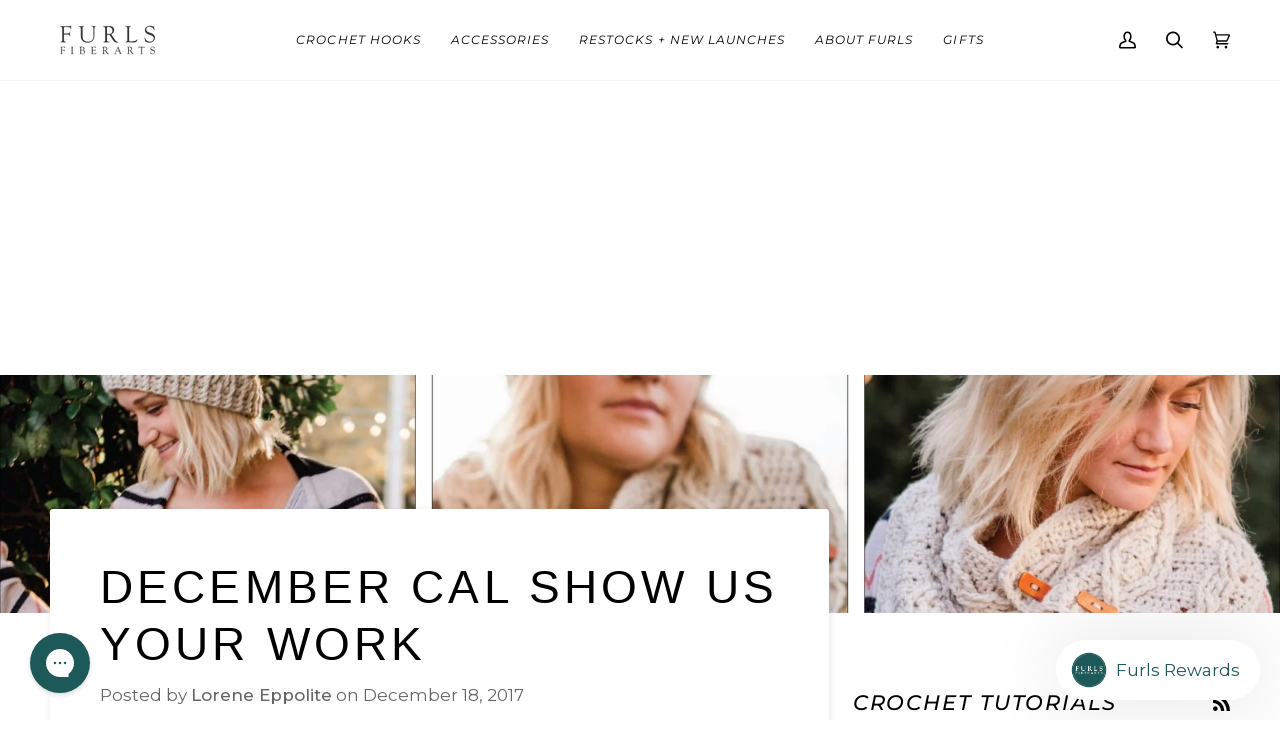

--- FILE ---
content_type: text/html; charset=utf-8
request_url: https://furlsfiberarts.com/blogs/crochet-tutorials/december-cal-show-us-your-work
body_size: 59292
content:
<!doctype html>




<html class="no-js" lang="en" ><head>
  <meta charset="utf-8">
  <meta http-equiv="X-UA-Compatible" content="IE=edge,chrome=1">
  <meta name="viewport" content="width=device-width,initial-scale=1,viewport-fit=cover">
  <meta name="theme-color" content="#1d5959"><link rel="canonical" href="https://furlscrochet.com/blogs/crochet-tutorials/december-cal-show-us-your-work"><!-- ======================= Pipeline Theme V7.1.2 ========================= -->

  <!-- Preloading ================================================================== -->

  <link rel="preconnect" href="https://cdn.shopify.com" crossorigin>
  <link rel="dns-prefetch" href="https://cdn.shopify.com">
  <link rel="preconnect" href="https://fonts.shopify.com" crossorigin>
  <link rel="dns-prefetch" href="https://fonts.shopifycdn.com">
  <link rel="preconnect" href="https://monorail-edge.shopifysvc.com" crossorigin>

  <link rel="preload" href="//furlsfiberarts.com/cdn/fonts/montserrat/montserrat_n4.81949fa0ac9fd2021e16436151e8eaa539321637.woff2" as="font" type="font/woff2" crossorigin>
  <link rel="preload" href="" as="font" type="font/woff2" crossorigin>
  <link rel="preload" href="//furlsfiberarts.com/cdn/fonts/montserrat/montserrat_i4.5a4ea298b4789e064f62a29aafc18d41f09ae59b.woff2" as="font" type="font/woff2" crossorigin>

  <link href="//furlsfiberarts.com/cdn/shop/t/87/assets/vendor.js?v=144118437607305429831691696711" as="script" rel="preload">
  <link href="//furlsfiberarts.com/cdn/shop/t/87/assets/theme.js?v=35171208021368154031692888796" as="script" rel="preload">
  <link href="//furlsfiberarts.com/cdn/shop/t/87/assets/theme.css?v=67873309840610119131692888795" as="script" rel="preload">

  <!-- Title and description ================================================ --><link rel="shortcut icon" href="//furlsfiberarts.com/cdn/shop/files/furlsfiberarts-logo_1_0e2d5555-9b03-4aa6-be70-e4a66b33baa7_32x32.png?v=1628000429" type="image/png">
  <title>
    

    December CAL Show Us Your Work
&ndash; FurlsCrochet

  </title><meta name="description" content="Good afternoon Furlers. Have you grabbed your pattern for The Champagne Cables Hat yet? Don&#39;t forget, the pattern will only be available until the end of the month. You can get the pattern and a free printable pdf HERE. After January 1st you&#39;ll only be able to access the hat pattern in our new masterclass, Crochet Cabl">
  <!-- /snippets/social-meta-tags.liquid --><meta property="og:site_name" content="FurlsCrochet">
<meta property="og:url" content="https://furlscrochet.com/blogs/crochet-tutorials/december-cal-show-us-your-work">
<meta property="og:title" content="December CAL Show Us Your Work">
<meta property="og:type" content="article">
<meta property="og:description" content="Get 20% off the Crochet Cables with Tamara Kelly Masterclass"><meta property="og:image" content="http://furlsfiberarts.com/cdn/shop/articles/Landing-Patterns-Banner-01_a3b138aa-335c-4c9d-8317-c70fde309898.jpg?v=1606501621">
      <meta property="og:image:secure_url" content="https://furlsfiberarts.com/cdn/shop/articles/Landing-Patterns-Banner-01_a3b138aa-335c-4c9d-8317-c70fde309898.jpg?v=1606501621">
      <meta property="og:image:height" content="1920">
      <meta property="og:image:width" content="2280">


<meta name="twitter:site" content="@">
<meta name="twitter:card" content="summary_large_image">
<meta name="twitter:title" content="December CAL Show Us Your Work">
<meta name="twitter:description" content="Get 20% off the Crochet Cables with Tamara Kelly Masterclass"><!-- CSS ================================================================== -->

  <link href="//furlsfiberarts.com/cdn/shop/t/87/assets/font-settings.css?v=183524743501596373061757532007" rel="stylesheet" type="text/css" media="all" />

  <!-- /snippets/css-variables.liquid -->


<style data-shopify>

:root {
/* ================ Layout Variables ================ */






--LAYOUT-WIDTH: 1450px;
--LAYOUT-GUTTER: 24px;
--LAYOUT-GUTTER-OFFSET: -24px;
--NAV-GUTTER: 15px;
--LAYOUT-OUTER: 50px;

/* ================ Product video ================ */

--COLOR-VIDEO-BG: #f2f2f2;


/* ================ Color Variables ================ */

/* === Backgrounds ===*/
--COLOR-BG: #ffffff;
--COLOR-BG-ACCENT: #f7f5f4;

/* === Text colors ===*/
--COLOR-TEXT-DARK: #000000;
--COLOR-TEXT: #000000;
--COLOR-TEXT-LIGHT: #4d4d4d;

/* === Bright color ===*/
--COLOR-PRIMARY: #9f4f36;
--COLOR-PRIMARY-HOVER: #702e18;
--COLOR-PRIMARY-FADE: rgba(159, 79, 54, 0.05);
--COLOR-PRIMARY-FADE-HOVER: rgba(159, 79, 54, 0.1);--COLOR-PRIMARY-OPPOSITE: #ffffff;

/* === Secondary/link Color ===*/
--COLOR-SECONDARY: #1d5959;
--COLOR-SECONDARY-HOVER: #072222;
--COLOR-SECONDARY-FADE: rgba(29, 89, 89, 0.05);
--COLOR-SECONDARY-FADE-HOVER: rgba(29, 89, 89, 0.1);--COLOR-SECONDARY-OPPOSITE: #ffffff;

/* === Shades of grey ===*/
--COLOR-A5:  rgba(0, 0, 0, 0.05);
--COLOR-A10: rgba(0, 0, 0, 0.1);
--COLOR-A20: rgba(0, 0, 0, 0.2);
--COLOR-A35: rgba(0, 0, 0, 0.35);
--COLOR-A50: rgba(0, 0, 0, 0.5);
--COLOR-A80: rgba(0, 0, 0, 0.8);
--COLOR-A90: rgba(0, 0, 0, 0.9);
--COLOR-A95: rgba(0, 0, 0, 0.95);


/* ================ Inverted Color Variables ================ */

--INVERSE-BG: #000000;
--INVERSE-BG-ACCENT: #000000;

/* === Text colors ===*/
--INVERSE-TEXT-DARK: #ffffff;
--INVERSE-TEXT: #ffffff;
--INVERSE-TEXT-LIGHT: #b3b3b3;

/* === Bright color ===*/
--INVERSE-PRIMARY: #9f4f36;
--INVERSE-PRIMARY-HOVER: #702e18;
--INVERSE-PRIMARY-FADE: rgba(159, 79, 54, 0.05);
--INVERSE-PRIMARY-FADE-HOVER: rgba(159, 79, 54, 0.1);--INVERSE-PRIMARY-OPPOSITE: #ffffff;


/* === Second Color ===*/
--INVERSE-SECONDARY: #1d5959;
--INVERSE-SECONDARY-HOVER: #072222;
--INVERSE-SECONDARY-FADE: rgba(29, 89, 89, 0.05);
--INVERSE-SECONDARY-FADE-HOVER: rgba(29, 89, 89, 0.1);--INVERSE-SECONDARY-OPPOSITE: #ffffff;


/* === Shades of grey ===*/
--INVERSE-A5:  rgba(255, 255, 255, 0.05);
--INVERSE-A10: rgba(255, 255, 255, 0.1);
--INVERSE-A20: rgba(255, 255, 255, 0.2);
--INVERSE-A35: rgba(255, 255, 255, 0.3);
--INVERSE-A80: rgba(255, 255, 255, 0.8);
--INVERSE-A90: rgba(255, 255, 255, 0.9);
--INVERSE-A95: rgba(255, 255, 255, 0.95);


/* ================ Bright Color Variables ================ */

--BRIGHT-BG: #d3c1b3;
--BRIGHT-BG-ACCENT: #a0b5a4;

/* === Text colors ===*/
--BRIGHT-TEXT-DARK: #ffffff;
--BRIGHT-TEXT: #ffffff;
--BRIGHT-TEXT-LIGHT: #f2ece8;

/* === Bright color ===*/
--BRIGHT-PRIMARY: #1d5959;
--BRIGHT-PRIMARY-HOVER: #072222;
--BRIGHT-PRIMARY-FADE: rgba(29, 89, 89, 0.05);
--BRIGHT-PRIMARY-FADE-HOVER: rgba(29, 89, 89, 0.1);--BRIGHT-PRIMARY-OPPOSITE: #ffffff;


/* === Second Color ===*/
--BRIGHT-SECONDARY: #9f4f36;
--BRIGHT-SECONDARY-HOVER: #702e18;
--BRIGHT-SECONDARY-FADE: rgba(159, 79, 54, 0.05);
--BRIGHT-SECONDARY-FADE-HOVER: rgba(159, 79, 54, 0.1);--BRIGHT-SECONDARY-OPPOSITE: #ffffff;


/* === Shades of grey ===*/
--BRIGHT-A5:  rgba(255, 255, 255, 0.05);
--BRIGHT-A10: rgba(255, 255, 255, 0.1);
--BRIGHT-A20: rgba(255, 255, 255, 0.2);
--BRIGHT-A35: rgba(255, 255, 255, 0.3);
--BRIGHT-A80: rgba(255, 255, 255, 0.8);
--BRIGHT-A90: rgba(255, 255, 255, 0.9);
--BRIGHT-A95: rgba(255, 255, 255, 0.95);


/* === Account Bar ===*/
--COLOR-ANNOUNCEMENT-BG: #f7f5f4;
--COLOR-ANNOUNCEMENT-TEXT: #000000;

/* === Nav and dropdown link background ===*/
--COLOR-NAV: #ffffff;
--COLOR-NAV-TEXT: #000000;
--COLOR-NAV-TEXT-DARK: #000000;
--COLOR-NAV-TEXT-LIGHT: #4d4d4d;
--COLOR-NAV-BORDER: #f7f5f4;
--COLOR-NAV-A10: rgba(0, 0, 0, 0.1);
--COLOR-NAV-A50: rgba(0, 0, 0, 0.5);
--COLOR-HIGHLIGHT-LINK: #9f4f36;

/* === Site Footer ===*/
--COLOR-FOOTER-BG: #dfdfdf;
--COLOR-FOOTER-TEXT: #000000;
--COLOR-FOOTER-A5: rgba(0, 0, 0, 0.05);
--COLOR-FOOTER-A15: rgba(0, 0, 0, 0.15);
--COLOR-FOOTER-A90: rgba(0, 0, 0, 0.9);

/* === Sub-Footer ===*/
--COLOR-SUB-FOOTER-BG: #dfdfdf;
--COLOR-SUB-FOOTER-TEXT: #000000;
--COLOR-SUB-FOOTER-A5: rgba(0, 0, 0, 0.05);
--COLOR-SUB-FOOTER-A15: rgba(0, 0, 0, 0.15);
--COLOR-SUB-FOOTER-A90: rgba(0, 0, 0, 0.9);

/* === Products ===*/
--PRODUCT-GRID-ASPECT-RATIO: 80.0%;

/* === Product badges ===*/
--COLOR-BADGE: #ffffff;
--COLOR-BADGE-TEXT: #000000;
--COLOR-BADGE-TEXT-DARK: #000000;
--COLOR-BADGE-TEXT-HOVER: #262626;
--COLOR-BADGE-HAIRLINE: #f2f2f2;

/* === Product item slider ===*/--COLOR-PRODUCT-SLIDER: #ffffff;--COLOR-PRODUCT-SLIDER-OPPOSITE: rgba(13, 13, 13, 0.06);/* === disabled form colors ===*/
--COLOR-DISABLED-BG: #e6e6e6;
--COLOR-DISABLED-TEXT: #a6a6a6;

--INVERSE-DISABLED-BG: #1a1a1a;
--INVERSE-DISABLED-TEXT: #595959;


/* === Tailwind RGBA Palette ===*/
--RGB-CANVAS: 255 255 255;
--RGB-CONTENT: 0 0 0;
--RGB-PRIMARY: 159 79 54;
--RGB-SECONDARY: 29 89 89;

--RGB-DARK-CANVAS: 0 0 0;
--RGB-DARK-CONTENT: 255 255 255;
--RGB-DARK-PRIMARY: 159 79 54;
--RGB-DARK-SECONDARY: 29 89 89;

--RGB-BRIGHT-CANVAS: 211 193 179;
--RGB-BRIGHT-CONTENT: 255 255 255;
--RGB-BRIGHT-PRIMARY: 29 89 89;
--RGB-BRIGHT-SECONDARY: 159 79 54;

--RGB-PRIMARY-CONTRAST: 255 255 255;
--RGB-SECONDARY-CONTRAST: 255 255 255;

--RGB-DARK-PRIMARY-CONTRAST: 255 255 255;
--RGB-DARK-SECONDARY-CONTRAST: 255 255 255;

--RGB-BRIGHT-PRIMARY-CONTRAST: 255 255 255;
--RGB-BRIGHT-SECONDARY-CONTRAST: 255 255 255;


/* === Button Radius === */
--BUTTON-RADIUS: 2px;


/* ================ Typography ================ */

--FONT-STACK-BODY: Montserrat, sans-serif;
--FONT-STYLE-BODY: normal;
--FONT-WEIGHT-BODY: 400;
--FONT-WEIGHT-BODY-BOLD: 500;
--FONT-ADJUST-BODY: 1.0;

  --FONT-BODY-TRANSFORM: none;
  --FONT-BODY-LETTER-SPACING: normal;


--FONT-STACK-HEADING: Helvetica, Arial, sans-serif;
--FONT-STYLE-HEADING: normal;
--FONT-WEIGHT-HEADING: 400;
--FONT-WEIGHT-HEADING-BOLD: 700;
--FONT-ADJUST-HEADING: 1.0;

  --FONT-HEADING-TRANSFORM: uppercase;
  --FONT-HEADING-LETTER-SPACING: 0.09em;

--FONT-STACK-ACCENT: Montserrat, Arial, sans-serif;
--FONT-STYLE-ACCENT: italic;
--FONT-WEIGHT-ACCENT: 400;
--FONT-WEIGHT-ACCENT-BOLD: 500;
--FONT-ADJUST-ACCENT: 1.0;

  --FONT-ACCENT-TRANSFORM: uppercase;
  --FONT-ACCENT-LETTER-SPACING: 0.09em;

--TYPE-STACK-NAV: Montserrat, sans-serif;
--TYPE-STYLE-NAV: italic;
--TYPE-ADJUST-NAV: 1.0;
--TYPE-WEIGHT-NAV: 400;

  --FONT-NAV-TRANSFORM: uppercase;
  --FONT-NAV-LETTER-SPACING: 0.09em;

--TYPE-STACK-BUTTON: Montserrat, sans-serif;
--TYPE-STYLE-BUTTON: italic;
--TYPE-ADJUST-BUTTON: 1.0;
--TYPE-WEIGHT-BUTTON: 500;

  --FONT-BUTTON-TRANSFORM: uppercase;
  --FONT-BUTTON-LETTER-SPACING: 0.09em;

--TYPE-STACK-KICKER: Montserrat, sans-serif;
--TYPE-STYLE-KICKER: italic;
--TYPE-ADJUST-KICKER: 1.0;
--TYPE-WEIGHT-KICKER: 500;

  --FONT-KICKER-TRANSFORM: uppercase;
  --FONT-KICKER-LETTER-SPACING: 0.09em;


--ICO-SELECT: url('//furlsfiberarts.com/cdn/shop/t/87/assets/ico-select.svg?v=101221088560036186281694008099');

/* ================ Photo correction ================ */
--PHOTO-CORRECTION: 100%;


  <!-- /snippets/css-variables-contrast.liquid -->



--COLOR-TEXT-DARK: #000000;
--COLOR-TEXT:#000000;
--COLOR-TEXT-LIGHT: #000000;

--INVERSE-TEXT-DARK: #ffffff;
--INVERSE-TEXT: #ffffff;
--INVERSE-TEXT-LIGHT: #ffffff;


}


/* ================ Typography ================ */
/* ================ type-scale.com ============ */

/* 1.16 base 11.5 */
:root {
  --font-1: 10px;
  --font-2: 11px;
  --font-3: 13px;
  --font-4: 15px;
  --font-5: 17px;
  --font-6: 20px;
  --font-7: 24px;
  --font-8: 27px;
  --font-9: 32px;
  --font-10:37px;
  --font-11:43px;
  --font-12:49px;
  --font-13:57px;
  --font-14:67px;
  --font-15:77px;
}

/* 1.175 base 11.5 */
@media only screen and (min-width: 480px) and (max-width: 1099px) {
  :root {
  --font-1: 10px;
  --font-2: 11.5px;
  --font-3: 13.5px;
  --font-4: 16px;
  --font-5: 19px;
  --font-6: 22px;
  --font-7: 26px;
  --font-8: 30px;
  --font-9: 36px;
  --font-10:42px;
  --font-11:49px;
  --font-12:58px;
  --font-13:68px;
  --font-14:80px;
  --font-15:94px;
  }
}

 /* 1.22 base 11.5 */
 @media only screen and (min-width: 1100px) {
  :root {
  --font-1: 10px;
  --font-2: 11.5px;
  --font-3: 14px;
  --font-4: 17px;
  --font-5: 21px;
  --font-6: 25px;
  --font-7: 31px;
  --font-8: 38px;
  --font-9: 46px;
  --font-10:56px;
  --font-11:68px;
  --font-12:83px;
  --font-13:102px;
  --font-14:124px;
  --font-15:151px;
  }
}


</style>


  <link href="//furlsfiberarts.com/cdn/shop/t/87/assets/theme.css?v=67873309840610119131692888795" rel="stylesheet" type="text/css" media="all" />

  <script>
    document.documentElement.className = document.documentElement.className.replace('no-js', 'js');

    
      document.documentElement.classList.add('aos-initialized');let root = '/';
    if (root[root.length - 1] !== '/') {
      root = `${root}/`;
    }
    var theme = {
      routes: {
        root_url: root,
        cart: '/cart',
        cart_add_url: '/cart/add',
        product_recommendations_url: '/recommendations/products',
        account_addresses_url: '/account/addresses',
        predictive_search_url: '/search/suggest'
      },
      state: {
        cartOpen: null,
      },
      sizes: {
        small: 480,
        medium: 768,
        large: 1100,
        widescreen: 1400
      },
      assets: {
        photoswipe: '//furlsfiberarts.com/cdn/shop/t/87/assets/photoswipe.js?v=162613001030112971491691696711',
        smoothscroll: '//furlsfiberarts.com/cdn/shop/t/87/assets/smoothscroll.js?v=37906625415260927261691696711',
        swatches: '//furlsfiberarts.com/cdn/shop/t/87/assets/swatches.json?v=61592797991984168191741900740',
        noImage: '//furlsfiberarts.com/cdn/shopifycloud/storefront/assets/no-image-2048-a2addb12.gif',
        base: '//furlsfiberarts.com/cdn/shop/t/87/assets/'
      },
      strings: {
        swatchesKey: "Color, Colour, J\/6.0 Hook, H\/5.0 Hook, I\/5.5 Hook, K\/6.5 Hook, Color Palette, Skin Tone and Hair",
        addToCart: "Add to Cart",
        estimateShipping: "Estimate shipping",
        noShippingAvailable: "We do not ship to this destination.",
        free: "Free",
        from: "From",
        preOrder: "Pre-order",
        soldOut: "Sold Out",
        sale: "Sale",
        subscription: "Subscription",
        unavailable: "Unavailable",
        unitPrice: "Unit price",
        unitPriceSeparator: "per",
        stockout: "All available stock is in cart",
        products: "Products",
        pages: "Pages",
        collections: "Collections",
        resultsFor: "Results for",
        noResultsFor: "No results for",
        articles: "Articles",
        successMessage: "Link copied to clipboard",
      },
      settings: {
        badge_sale_type: "percentage",
        animate_hover: true,
        animate_scroll: true,
        show_locale_desktop: null,
        show_locale_mobile: null,
        show_currency_desktop: null,
        show_currency_mobile: null,
        currency_select_type: "country",
        currency_code_enable: false,
        cycle_images_hover_delay: 1
      },
      info: {
        name: 'pipeline'
      },
      version: '7.1.2',
      moneyFormat: "${{amount}}",
      shopCurrency: "USD",
      currencyCode: "USD"
    }
    let windowInnerHeight = window.innerHeight;
    document.documentElement.style.setProperty('--full-screen', `${windowInnerHeight}px`);
    document.documentElement.style.setProperty('--three-quarters', `${windowInnerHeight * 0.75}px`);
    document.documentElement.style.setProperty('--two-thirds', `${windowInnerHeight * 0.66}px`);
    document.documentElement.style.setProperty('--one-half', `${windowInnerHeight * 0.5}px`);
    document.documentElement.style.setProperty('--one-third', `${windowInnerHeight * 0.33}px`);
    document.documentElement.style.setProperty('--one-fifth', `${windowInnerHeight * 0.2}px`);

    window.isRTL = document.documentElement.getAttribute('dir') === 'rtl';
  </script><!-- Theme Javascript ============================================================== -->
  <script src="//furlsfiberarts.com/cdn/shop/t/87/assets/vendor.js?v=144118437607305429831691696711" defer="defer"></script>
  <script src="//furlsfiberarts.com/cdn/shop/t/87/assets/theme.js?v=35171208021368154031692888796" defer="defer"></script>

  <script>
    (function () {
      function onPageShowEvents() {
        if ('requestIdleCallback' in window) {
          requestIdleCallback(initCartEvent, { timeout: 500 })
        } else {
          initCartEvent()
        }
        function initCartEvent(){
          window.fetch(window.theme.routes.cart + '.js')
          .then((response) => {
            if(!response.ok){
              throw {status: response.statusText};
            }
            return response.json();
          })
          .then((response) => {
            document.dispatchEvent(new CustomEvent('theme:cart:change', {
              detail: {
                cart: response,
              },
              bubbles: true,
            }));
            return response;
          })
          .catch((e) => {
            console.error(e);
          });
        }
      };
      window.onpageshow = onPageShowEvents;
    })();
  </script>

  <script type="text/javascript">
    if (window.MSInputMethodContext && document.documentMode) {
      var scripts = document.getElementsByTagName('script')[0];
      var polyfill = document.createElement("script");
      polyfill.defer = true;
      polyfill.src = "//furlsfiberarts.com/cdn/shop/t/87/assets/ie11.js?v=144489047535103983231691696711";

      scripts.parentNode.insertBefore(polyfill, scripts);
    }
  </script>

  <!-- Shopify app scripts =========================================================== -->
  <script>window.performance && window.performance.mark && window.performance.mark('shopify.content_for_header.start');</script><meta name="google-site-verification" content="9agenpzVIt_9pvqMghs-lNTdR6wqWFekGPKRUo37jl8">
<meta id="shopify-digital-wallet" name="shopify-digital-wallet" content="/1660254/digital_wallets/dialog">
<meta name="shopify-checkout-api-token" content="7bcbf557cb217dfd1a7b0a04ee521b93">
<meta id="in-context-paypal-metadata" data-shop-id="1660254" data-venmo-supported="false" data-environment="production" data-locale="en_US" data-paypal-v4="true" data-currency="USD">
<link rel="alternate" type="application/atom+xml" title="Feed" href="/blogs/crochet-tutorials.atom" />
<link rel="alternate" hreflang="x-default" href="https://furlscrochet.com/blogs/crochet-tutorials/december-cal-show-us-your-work">
<link rel="alternate" hreflang="en-CA" href="https://furlscrochet.com/en-ca/blogs/crochet-tutorials/december-cal-show-us-your-work">
<link rel="alternate" hreflang="en-US" href="https://furlscrochet.com/blogs/crochet-tutorials/december-cal-show-us-your-work">
<script async="async" src="/checkouts/internal/preloads.js?locale=en-US"></script>
<link rel="preconnect" href="https://shop.app" crossorigin="anonymous">
<script async="async" src="https://shop.app/checkouts/internal/preloads.js?locale=en-US&shop_id=1660254" crossorigin="anonymous"></script>
<script id="apple-pay-shop-capabilities" type="application/json">{"shopId":1660254,"countryCode":"US","currencyCode":"USD","merchantCapabilities":["supports3DS"],"merchantId":"gid:\/\/shopify\/Shop\/1660254","merchantName":"FurlsCrochet","requiredBillingContactFields":["postalAddress","email","phone"],"requiredShippingContactFields":["postalAddress","email","phone"],"shippingType":"shipping","supportedNetworks":["visa","masterCard","amex","discover","elo","jcb"],"total":{"type":"pending","label":"FurlsCrochet","amount":"1.00"},"shopifyPaymentsEnabled":true,"supportsSubscriptions":true}</script>
<script id="shopify-features" type="application/json">{"accessToken":"7bcbf557cb217dfd1a7b0a04ee521b93","betas":["rich-media-storefront-analytics"],"domain":"furlsfiberarts.com","predictiveSearch":true,"shopId":1660254,"locale":"en"}</script>
<script>var Shopify = Shopify || {};
Shopify.shop = "furls.myshopify.com";
Shopify.locale = "en";
Shopify.currency = {"active":"USD","rate":"1.0"};
Shopify.country = "US";
Shopify.theme = {"name":"Pipeline","id":124365733955,"schema_name":"Pipeline","schema_version":"7.1.2","theme_store_id":739,"role":"main"};
Shopify.theme.handle = "null";
Shopify.theme.style = {"id":null,"handle":null};
Shopify.cdnHost = "furlsfiberarts.com/cdn";
Shopify.routes = Shopify.routes || {};
Shopify.routes.root = "/";</script>
<script type="module">!function(o){(o.Shopify=o.Shopify||{}).modules=!0}(window);</script>
<script>!function(o){function n(){var o=[];function n(){o.push(Array.prototype.slice.apply(arguments))}return n.q=o,n}var t=o.Shopify=o.Shopify||{};t.loadFeatures=n(),t.autoloadFeatures=n()}(window);</script>
<script>
  window.ShopifyPay = window.ShopifyPay || {};
  window.ShopifyPay.apiHost = "shop.app\/pay";
  window.ShopifyPay.redirectState = null;
</script>
<script id="shop-js-analytics" type="application/json">{"pageType":"article"}</script>
<script defer="defer" async type="module" src="//furlsfiberarts.com/cdn/shopifycloud/shop-js/modules/v2/client.init-shop-cart-sync_C5BV16lS.en.esm.js"></script>
<script defer="defer" async type="module" src="//furlsfiberarts.com/cdn/shopifycloud/shop-js/modules/v2/chunk.common_CygWptCX.esm.js"></script>
<script type="module">
  await import("//furlsfiberarts.com/cdn/shopifycloud/shop-js/modules/v2/client.init-shop-cart-sync_C5BV16lS.en.esm.js");
await import("//furlsfiberarts.com/cdn/shopifycloud/shop-js/modules/v2/chunk.common_CygWptCX.esm.js");

  window.Shopify.SignInWithShop?.initShopCartSync?.({"fedCMEnabled":true,"windoidEnabled":true});

</script>
<script>
  window.Shopify = window.Shopify || {};
  if (!window.Shopify.featureAssets) window.Shopify.featureAssets = {};
  window.Shopify.featureAssets['shop-js'] = {"shop-cart-sync":["modules/v2/client.shop-cart-sync_ZFArdW7E.en.esm.js","modules/v2/chunk.common_CygWptCX.esm.js"],"init-fed-cm":["modules/v2/client.init-fed-cm_CmiC4vf6.en.esm.js","modules/v2/chunk.common_CygWptCX.esm.js"],"shop-button":["modules/v2/client.shop-button_tlx5R9nI.en.esm.js","modules/v2/chunk.common_CygWptCX.esm.js"],"shop-cash-offers":["modules/v2/client.shop-cash-offers_DOA2yAJr.en.esm.js","modules/v2/chunk.common_CygWptCX.esm.js","modules/v2/chunk.modal_D71HUcav.esm.js"],"init-windoid":["modules/v2/client.init-windoid_sURxWdc1.en.esm.js","modules/v2/chunk.common_CygWptCX.esm.js"],"shop-toast-manager":["modules/v2/client.shop-toast-manager_ClPi3nE9.en.esm.js","modules/v2/chunk.common_CygWptCX.esm.js"],"init-shop-email-lookup-coordinator":["modules/v2/client.init-shop-email-lookup-coordinator_B8hsDcYM.en.esm.js","modules/v2/chunk.common_CygWptCX.esm.js"],"init-shop-cart-sync":["modules/v2/client.init-shop-cart-sync_C5BV16lS.en.esm.js","modules/v2/chunk.common_CygWptCX.esm.js"],"avatar":["modules/v2/client.avatar_BTnouDA3.en.esm.js"],"pay-button":["modules/v2/client.pay-button_FdsNuTd3.en.esm.js","modules/v2/chunk.common_CygWptCX.esm.js"],"init-customer-accounts":["modules/v2/client.init-customer-accounts_DxDtT_ad.en.esm.js","modules/v2/client.shop-login-button_C5VAVYt1.en.esm.js","modules/v2/chunk.common_CygWptCX.esm.js","modules/v2/chunk.modal_D71HUcav.esm.js"],"init-shop-for-new-customer-accounts":["modules/v2/client.init-shop-for-new-customer-accounts_ChsxoAhi.en.esm.js","modules/v2/client.shop-login-button_C5VAVYt1.en.esm.js","modules/v2/chunk.common_CygWptCX.esm.js","modules/v2/chunk.modal_D71HUcav.esm.js"],"shop-login-button":["modules/v2/client.shop-login-button_C5VAVYt1.en.esm.js","modules/v2/chunk.common_CygWptCX.esm.js","modules/v2/chunk.modal_D71HUcav.esm.js"],"init-customer-accounts-sign-up":["modules/v2/client.init-customer-accounts-sign-up_CPSyQ0Tj.en.esm.js","modules/v2/client.shop-login-button_C5VAVYt1.en.esm.js","modules/v2/chunk.common_CygWptCX.esm.js","modules/v2/chunk.modal_D71HUcav.esm.js"],"shop-follow-button":["modules/v2/client.shop-follow-button_Cva4Ekp9.en.esm.js","modules/v2/chunk.common_CygWptCX.esm.js","modules/v2/chunk.modal_D71HUcav.esm.js"],"checkout-modal":["modules/v2/client.checkout-modal_BPM8l0SH.en.esm.js","modules/v2/chunk.common_CygWptCX.esm.js","modules/v2/chunk.modal_D71HUcav.esm.js"],"lead-capture":["modules/v2/client.lead-capture_Bi8yE_yS.en.esm.js","modules/v2/chunk.common_CygWptCX.esm.js","modules/v2/chunk.modal_D71HUcav.esm.js"],"shop-login":["modules/v2/client.shop-login_D6lNrXab.en.esm.js","modules/v2/chunk.common_CygWptCX.esm.js","modules/v2/chunk.modal_D71HUcav.esm.js"],"payment-terms":["modules/v2/client.payment-terms_CZxnsJam.en.esm.js","modules/v2/chunk.common_CygWptCX.esm.js","modules/v2/chunk.modal_D71HUcav.esm.js"]};
</script>
<script>(function() {
  var isLoaded = false;
  function asyncLoad() {
    if (isLoaded) return;
    isLoaded = true;
    var urls = ["https:\/\/assets.smartwishlist.webmarked.net\/static\/v6\/smartwishlist.js?shop=furls.myshopify.com","https:\/\/str.rise-ai.com\/?shop=furls.myshopify.com","https:\/\/strn.rise-ai.com\/?shop=furls.myshopify.com","https:\/\/app-easy-product-downloads.fr\/js\/ajax\/easy_product_dl_get_product_download.js?shop=furls.myshopify.com","https:\/\/config.gorgias.chat\/bundle-loader\/01GYCC8V9METTVXJ47QQF6XSMZ?source=shopify1click\u0026shop=furls.myshopify.com","https:\/\/cdn.9gtb.com\/loader.js?g_cvt_id=04891f6d-dcac-4a78-b4be-d4948e54610a\u0026shop=furls.myshopify.com"];
    for (var i = 0; i < urls.length; i++) {
      var s = document.createElement('script');
      s.type = 'text/javascript';
      s.async = true;
      s.src = urls[i];
      var x = document.getElementsByTagName('script')[0];
      x.parentNode.insertBefore(s, x);
    }
  };
  if(window.attachEvent) {
    window.attachEvent('onload', asyncLoad);
  } else {
    window.addEventListener('load', asyncLoad, false);
  }
})();</script>
<script id="__st">var __st={"a":1660254,"offset":-21600,"reqid":"c421ad83-9867-41ff-995c-362c228d8964-1768817108","pageurl":"furlsfiberarts.com\/blogs\/crochet-tutorials\/december-cal-show-us-your-work","s":"articles-3327950875","u":"ceac42a53045","p":"article","rtyp":"article","rid":3327950875};</script>
<script>window.ShopifyPaypalV4VisibilityTracking = true;</script>
<script id="captcha-bootstrap">!function(){'use strict';const t='contact',e='account',n='new_comment',o=[[t,t],['blogs',n],['comments',n],[t,'customer']],c=[[e,'customer_login'],[e,'guest_login'],[e,'recover_customer_password'],[e,'create_customer']],r=t=>t.map((([t,e])=>`form[action*='/${t}']:not([data-nocaptcha='true']) input[name='form_type'][value='${e}']`)).join(','),a=t=>()=>t?[...document.querySelectorAll(t)].map((t=>t.form)):[];function s(){const t=[...o],e=r(t);return a(e)}const i='password',u='form_key',d=['recaptcha-v3-token','g-recaptcha-response','h-captcha-response',i],f=()=>{try{return window.sessionStorage}catch{return}},m='__shopify_v',_=t=>t.elements[u];function p(t,e,n=!1){try{const o=window.sessionStorage,c=JSON.parse(o.getItem(e)),{data:r}=function(t){const{data:e,action:n}=t;return t[m]||n?{data:e,action:n}:{data:t,action:n}}(c);for(const[e,n]of Object.entries(r))t.elements[e]&&(t.elements[e].value=n);n&&o.removeItem(e)}catch(o){console.error('form repopulation failed',{error:o})}}const l='form_type',E='cptcha';function T(t){t.dataset[E]=!0}const w=window,h=w.document,L='Shopify',v='ce_forms',y='captcha';let A=!1;((t,e)=>{const n=(g='f06e6c50-85a8-45c8-87d0-21a2b65856fe',I='https://cdn.shopify.com/shopifycloud/storefront-forms-hcaptcha/ce_storefront_forms_captcha_hcaptcha.v1.5.2.iife.js',D={infoText:'Protected by hCaptcha',privacyText:'Privacy',termsText:'Terms'},(t,e,n)=>{const o=w[L][v],c=o.bindForm;if(c)return c(t,g,e,D).then(n);var r;o.q.push([[t,g,e,D],n]),r=I,A||(h.body.append(Object.assign(h.createElement('script'),{id:'captcha-provider',async:!0,src:r})),A=!0)});var g,I,D;w[L]=w[L]||{},w[L][v]=w[L][v]||{},w[L][v].q=[],w[L][y]=w[L][y]||{},w[L][y].protect=function(t,e){n(t,void 0,e),T(t)},Object.freeze(w[L][y]),function(t,e,n,w,h,L){const[v,y,A,g]=function(t,e,n){const i=e?o:[],u=t?c:[],d=[...i,...u],f=r(d),m=r(i),_=r(d.filter((([t,e])=>n.includes(e))));return[a(f),a(m),a(_),s()]}(w,h,L),I=t=>{const e=t.target;return e instanceof HTMLFormElement?e:e&&e.form},D=t=>v().includes(t);t.addEventListener('submit',(t=>{const e=I(t);if(!e)return;const n=D(e)&&!e.dataset.hcaptchaBound&&!e.dataset.recaptchaBound,o=_(e),c=g().includes(e)&&(!o||!o.value);(n||c)&&t.preventDefault(),c&&!n&&(function(t){try{if(!f())return;!function(t){const e=f();if(!e)return;const n=_(t);if(!n)return;const o=n.value;o&&e.removeItem(o)}(t);const e=Array.from(Array(32),(()=>Math.random().toString(36)[2])).join('');!function(t,e){_(t)||t.append(Object.assign(document.createElement('input'),{type:'hidden',name:u})),t.elements[u].value=e}(t,e),function(t,e){const n=f();if(!n)return;const o=[...t.querySelectorAll(`input[type='${i}']`)].map((({name:t})=>t)),c=[...d,...o],r={};for(const[a,s]of new FormData(t).entries())c.includes(a)||(r[a]=s);n.setItem(e,JSON.stringify({[m]:1,action:t.action,data:r}))}(t,e)}catch(e){console.error('failed to persist form',e)}}(e),e.submit())}));const S=(t,e)=>{t&&!t.dataset[E]&&(n(t,e.some((e=>e===t))),T(t))};for(const o of['focusin','change'])t.addEventListener(o,(t=>{const e=I(t);D(e)&&S(e,y())}));const B=e.get('form_key'),M=e.get(l),P=B&&M;t.addEventListener('DOMContentLoaded',(()=>{const t=y();if(P)for(const e of t)e.elements[l].value===M&&p(e,B);[...new Set([...A(),...v().filter((t=>'true'===t.dataset.shopifyCaptcha))])].forEach((e=>S(e,t)))}))}(h,new URLSearchParams(w.location.search),n,t,e,['guest_login'])})(!0,!0)}();</script>
<script integrity="sha256-4kQ18oKyAcykRKYeNunJcIwy7WH5gtpwJnB7kiuLZ1E=" data-source-attribution="shopify.loadfeatures" defer="defer" src="//furlsfiberarts.com/cdn/shopifycloud/storefront/assets/storefront/load_feature-a0a9edcb.js" crossorigin="anonymous"></script>
<script crossorigin="anonymous" defer="defer" src="//furlsfiberarts.com/cdn/shopifycloud/storefront/assets/shopify_pay/storefront-65b4c6d7.js?v=20250812"></script>
<script data-source-attribution="shopify.dynamic_checkout.dynamic.init">var Shopify=Shopify||{};Shopify.PaymentButton=Shopify.PaymentButton||{isStorefrontPortableWallets:!0,init:function(){window.Shopify.PaymentButton.init=function(){};var t=document.createElement("script");t.src="https://furlsfiberarts.com/cdn/shopifycloud/portable-wallets/latest/portable-wallets.en.js",t.type="module",document.head.appendChild(t)}};
</script>
<script data-source-attribution="shopify.dynamic_checkout.buyer_consent">
  function portableWalletsHideBuyerConsent(e){var t=document.getElementById("shopify-buyer-consent"),n=document.getElementById("shopify-subscription-policy-button");t&&n&&(t.classList.add("hidden"),t.setAttribute("aria-hidden","true"),n.removeEventListener("click",e))}function portableWalletsShowBuyerConsent(e){var t=document.getElementById("shopify-buyer-consent"),n=document.getElementById("shopify-subscription-policy-button");t&&n&&(t.classList.remove("hidden"),t.removeAttribute("aria-hidden"),n.addEventListener("click",e))}window.Shopify?.PaymentButton&&(window.Shopify.PaymentButton.hideBuyerConsent=portableWalletsHideBuyerConsent,window.Shopify.PaymentButton.showBuyerConsent=portableWalletsShowBuyerConsent);
</script>
<script data-source-attribution="shopify.dynamic_checkout.cart.bootstrap">document.addEventListener("DOMContentLoaded",(function(){function t(){return document.querySelector("shopify-accelerated-checkout-cart, shopify-accelerated-checkout")}if(t())Shopify.PaymentButton.init();else{new MutationObserver((function(e,n){t()&&(Shopify.PaymentButton.init(),n.disconnect())})).observe(document.body,{childList:!0,subtree:!0})}}));
</script>
<script id='scb4127' type='text/javascript' async='' src='https://furlsfiberarts.com/cdn/shopifycloud/privacy-banner/storefront-banner.js'></script><link id="shopify-accelerated-checkout-styles" rel="stylesheet" media="screen" href="https://furlsfiberarts.com/cdn/shopifycloud/portable-wallets/latest/accelerated-checkout-backwards-compat.css" crossorigin="anonymous">
<style id="shopify-accelerated-checkout-cart">
        #shopify-buyer-consent {
  margin-top: 1em;
  display: inline-block;
  width: 100%;
}

#shopify-buyer-consent.hidden {
  display: none;
}

#shopify-subscription-policy-button {
  background: none;
  border: none;
  padding: 0;
  text-decoration: underline;
  font-size: inherit;
  cursor: pointer;
}

#shopify-subscription-policy-button::before {
  box-shadow: none;
}

      </style>

<script>window.performance && window.performance.mark && window.performance.mark('shopify.content_for_header.end');</script>
<!-- BEGIN app block: shopify://apps/minmaxify-order-limits/blocks/app-embed-block/3acfba32-89f3-4377-ae20-cbb9abc48475 --><script type="text/javascript" src="https://limits.minmaxify.com/furls.myshopify.com?v=126a&r=20250214134645"></script>

<!-- END app block --><!-- BEGIN app block: shopify://apps/klaviyo-email-marketing-sms/blocks/klaviyo-onsite-embed/2632fe16-c075-4321-a88b-50b567f42507 -->












  <script async src="https://static.klaviyo.com/onsite/js/NwHnqD/klaviyo.js?company_id=NwHnqD"></script>
  <script>!function(){if(!window.klaviyo){window._klOnsite=window._klOnsite||[];try{window.klaviyo=new Proxy({},{get:function(n,i){return"push"===i?function(){var n;(n=window._klOnsite).push.apply(n,arguments)}:function(){for(var n=arguments.length,o=new Array(n),w=0;w<n;w++)o[w]=arguments[w];var t="function"==typeof o[o.length-1]?o.pop():void 0,e=new Promise((function(n){window._klOnsite.push([i].concat(o,[function(i){t&&t(i),n(i)}]))}));return e}}})}catch(n){window.klaviyo=window.klaviyo||[],window.klaviyo.push=function(){var n;(n=window._klOnsite).push.apply(n,arguments)}}}}();</script>

  




  <script>
    window.klaviyoReviewsProductDesignMode = false
  </script>



  <!-- BEGIN app snippet: customer-hub-data --><script>
  if (!window.customerHub) {
    window.customerHub = {};
  }
  window.customerHub.storefrontRoutes = {
    login: "/account/login?return_url=%2F%23k-hub",
    register: "/account/register?return_url=%2F%23k-hub",
    logout: "/account/logout",
    profile: "/account",
    addresses: "/account/addresses",
  };
  
  window.customerHub.userId = null;
  
  window.customerHub.storeDomain = "furls.myshopify.com";

  

  
    window.customerHub.storeLocale = {
        currentLanguage: 'en',
        currentCountry: 'US',
        availableLanguages: [
          
            {
              iso_code: 'en',
              endonym_name: 'English'
            }
          
        ],
        availableCountries: [
          
            {
              iso_code: 'AF',
              name: 'Afghanistan',
              currency_code: 'AFN'
            },
          
            {
              iso_code: 'AX',
              name: 'Åland Islands',
              currency_code: 'EUR'
            },
          
            {
              iso_code: 'AL',
              name: 'Albania',
              currency_code: 'ALL'
            },
          
            {
              iso_code: 'DZ',
              name: 'Algeria',
              currency_code: 'DZD'
            },
          
            {
              iso_code: 'AD',
              name: 'Andorra',
              currency_code: 'EUR'
            },
          
            {
              iso_code: 'AO',
              name: 'Angola',
              currency_code: 'USD'
            },
          
            {
              iso_code: 'AI',
              name: 'Anguilla',
              currency_code: 'XCD'
            },
          
            {
              iso_code: 'AG',
              name: 'Antigua &amp; Barbuda',
              currency_code: 'XCD'
            },
          
            {
              iso_code: 'AR',
              name: 'Argentina',
              currency_code: 'USD'
            },
          
            {
              iso_code: 'AM',
              name: 'Armenia',
              currency_code: 'AMD'
            },
          
            {
              iso_code: 'AW',
              name: 'Aruba',
              currency_code: 'AWG'
            },
          
            {
              iso_code: 'AC',
              name: 'Ascension Island',
              currency_code: 'SHP'
            },
          
            {
              iso_code: 'AU',
              name: 'Australia',
              currency_code: 'AUD'
            },
          
            {
              iso_code: 'AZ',
              name: 'Azerbaijan',
              currency_code: 'AZN'
            },
          
            {
              iso_code: 'BS',
              name: 'Bahamas',
              currency_code: 'BSD'
            },
          
            {
              iso_code: 'BH',
              name: 'Bahrain',
              currency_code: 'USD'
            },
          
            {
              iso_code: 'BD',
              name: 'Bangladesh',
              currency_code: 'BDT'
            },
          
            {
              iso_code: 'BB',
              name: 'Barbados',
              currency_code: 'BBD'
            },
          
            {
              iso_code: 'BY',
              name: 'Belarus',
              currency_code: 'USD'
            },
          
            {
              iso_code: 'BZ',
              name: 'Belize',
              currency_code: 'BZD'
            },
          
            {
              iso_code: 'BJ',
              name: 'Benin',
              currency_code: 'XOF'
            },
          
            {
              iso_code: 'BM',
              name: 'Bermuda',
              currency_code: 'USD'
            },
          
            {
              iso_code: 'BT',
              name: 'Bhutan',
              currency_code: 'USD'
            },
          
            {
              iso_code: 'BO',
              name: 'Bolivia',
              currency_code: 'BOB'
            },
          
            {
              iso_code: 'BA',
              name: 'Bosnia &amp; Herzegovina',
              currency_code: 'BAM'
            },
          
            {
              iso_code: 'BW',
              name: 'Botswana',
              currency_code: 'BWP'
            },
          
            {
              iso_code: 'BR',
              name: 'Brazil',
              currency_code: 'USD'
            },
          
            {
              iso_code: 'IO',
              name: 'British Indian Ocean Territory',
              currency_code: 'USD'
            },
          
            {
              iso_code: 'VG',
              name: 'British Virgin Islands',
              currency_code: 'USD'
            },
          
            {
              iso_code: 'BN',
              name: 'Brunei',
              currency_code: 'BND'
            },
          
            {
              iso_code: 'BF',
              name: 'Burkina Faso',
              currency_code: 'XOF'
            },
          
            {
              iso_code: 'BI',
              name: 'Burundi',
              currency_code: 'BIF'
            },
          
            {
              iso_code: 'KH',
              name: 'Cambodia',
              currency_code: 'KHR'
            },
          
            {
              iso_code: 'CM',
              name: 'Cameroon',
              currency_code: 'XAF'
            },
          
            {
              iso_code: 'CA',
              name: 'Canada',
              currency_code: 'CAD'
            },
          
            {
              iso_code: 'CV',
              name: 'Cape Verde',
              currency_code: 'CVE'
            },
          
            {
              iso_code: 'BQ',
              name: 'Caribbean Netherlands',
              currency_code: 'USD'
            },
          
            {
              iso_code: 'KY',
              name: 'Cayman Islands',
              currency_code: 'KYD'
            },
          
            {
              iso_code: 'CF',
              name: 'Central African Republic',
              currency_code: 'XAF'
            },
          
            {
              iso_code: 'TD',
              name: 'Chad',
              currency_code: 'XAF'
            },
          
            {
              iso_code: 'CL',
              name: 'Chile',
              currency_code: 'USD'
            },
          
            {
              iso_code: 'CN',
              name: 'China',
              currency_code: 'CNY'
            },
          
            {
              iso_code: 'CX',
              name: 'Christmas Island',
              currency_code: 'AUD'
            },
          
            {
              iso_code: 'CC',
              name: 'Cocos (Keeling) Islands',
              currency_code: 'AUD'
            },
          
            {
              iso_code: 'CO',
              name: 'Colombia',
              currency_code: 'USD'
            },
          
            {
              iso_code: 'KM',
              name: 'Comoros',
              currency_code: 'KMF'
            },
          
            {
              iso_code: 'CG',
              name: 'Congo - Brazzaville',
              currency_code: 'XAF'
            },
          
            {
              iso_code: 'CD',
              name: 'Congo - Kinshasa',
              currency_code: 'CDF'
            },
          
            {
              iso_code: 'CK',
              name: 'Cook Islands',
              currency_code: 'NZD'
            },
          
            {
              iso_code: 'CR',
              name: 'Costa Rica',
              currency_code: 'CRC'
            },
          
            {
              iso_code: 'CI',
              name: 'Côte d’Ivoire',
              currency_code: 'XOF'
            },
          
            {
              iso_code: 'CW',
              name: 'Curaçao',
              currency_code: 'ANG'
            },
          
            {
              iso_code: 'CY',
              name: 'Cyprus',
              currency_code: 'EUR'
            },
          
            {
              iso_code: 'DJ',
              name: 'Djibouti',
              currency_code: 'DJF'
            },
          
            {
              iso_code: 'DM',
              name: 'Dominica',
              currency_code: 'XCD'
            },
          
            {
              iso_code: 'DO',
              name: 'Dominican Republic',
              currency_code: 'DOP'
            },
          
            {
              iso_code: 'EC',
              name: 'Ecuador',
              currency_code: 'USD'
            },
          
            {
              iso_code: 'EG',
              name: 'Egypt',
              currency_code: 'EGP'
            },
          
            {
              iso_code: 'SV',
              name: 'El Salvador',
              currency_code: 'USD'
            },
          
            {
              iso_code: 'GQ',
              name: 'Equatorial Guinea',
              currency_code: 'XAF'
            },
          
            {
              iso_code: 'ER',
              name: 'Eritrea',
              currency_code: 'USD'
            },
          
            {
              iso_code: 'SZ',
              name: 'Eswatini',
              currency_code: 'USD'
            },
          
            {
              iso_code: 'ET',
              name: 'Ethiopia',
              currency_code: 'ETB'
            },
          
            {
              iso_code: 'FK',
              name: 'Falkland Islands',
              currency_code: 'FKP'
            },
          
            {
              iso_code: 'FO',
              name: 'Faroe Islands',
              currency_code: 'DKK'
            },
          
            {
              iso_code: 'FJ',
              name: 'Fiji',
              currency_code: 'FJD'
            },
          
            {
              iso_code: 'GF',
              name: 'French Guiana',
              currency_code: 'EUR'
            },
          
            {
              iso_code: 'PF',
              name: 'French Polynesia',
              currency_code: 'XPF'
            },
          
            {
              iso_code: 'TF',
              name: 'French Southern Territories',
              currency_code: 'EUR'
            },
          
            {
              iso_code: 'GA',
              name: 'Gabon',
              currency_code: 'XOF'
            },
          
            {
              iso_code: 'GM',
              name: 'Gambia',
              currency_code: 'GMD'
            },
          
            {
              iso_code: 'GE',
              name: 'Georgia',
              currency_code: 'USD'
            },
          
            {
              iso_code: 'GH',
              name: 'Ghana',
              currency_code: 'USD'
            },
          
            {
              iso_code: 'GI',
              name: 'Gibraltar',
              currency_code: 'GBP'
            },
          
            {
              iso_code: 'GL',
              name: 'Greenland',
              currency_code: 'DKK'
            },
          
            {
              iso_code: 'GD',
              name: 'Grenada',
              currency_code: 'XCD'
            },
          
            {
              iso_code: 'GP',
              name: 'Guadeloupe',
              currency_code: 'EUR'
            },
          
            {
              iso_code: 'GT',
              name: 'Guatemala',
              currency_code: 'GTQ'
            },
          
            {
              iso_code: 'GG',
              name: 'Guernsey',
              currency_code: 'GBP'
            },
          
            {
              iso_code: 'GN',
              name: 'Guinea',
              currency_code: 'GNF'
            },
          
            {
              iso_code: 'GW',
              name: 'Guinea-Bissau',
              currency_code: 'XOF'
            },
          
            {
              iso_code: 'GY',
              name: 'Guyana',
              currency_code: 'GYD'
            },
          
            {
              iso_code: 'HT',
              name: 'Haiti',
              currency_code: 'USD'
            },
          
            {
              iso_code: 'HN',
              name: 'Honduras',
              currency_code: 'HNL'
            },
          
            {
              iso_code: 'HK',
              name: 'Hong Kong SAR',
              currency_code: 'HKD'
            },
          
            {
              iso_code: 'IS',
              name: 'Iceland',
              currency_code: 'ISK'
            },
          
            {
              iso_code: 'IN',
              name: 'India',
              currency_code: 'INR'
            },
          
            {
              iso_code: 'ID',
              name: 'Indonesia',
              currency_code: 'IDR'
            },
          
            {
              iso_code: 'IQ',
              name: 'Iraq',
              currency_code: 'USD'
            },
          
            {
              iso_code: 'IM',
              name: 'Isle of Man',
              currency_code: 'GBP'
            },
          
            {
              iso_code: 'IL',
              name: 'Israel',
              currency_code: 'ILS'
            },
          
            {
              iso_code: 'JM',
              name: 'Jamaica',
              currency_code: 'JMD'
            },
          
            {
              iso_code: 'JP',
              name: 'Japan',
              currency_code: 'JPY'
            },
          
            {
              iso_code: 'JE',
              name: 'Jersey',
              currency_code: 'USD'
            },
          
            {
              iso_code: 'JO',
              name: 'Jordan',
              currency_code: 'USD'
            },
          
            {
              iso_code: 'KZ',
              name: 'Kazakhstan',
              currency_code: 'KZT'
            },
          
            {
              iso_code: 'KE',
              name: 'Kenya',
              currency_code: 'KES'
            },
          
            {
              iso_code: 'KI',
              name: 'Kiribati',
              currency_code: 'USD'
            },
          
            {
              iso_code: 'XK',
              name: 'Kosovo',
              currency_code: 'EUR'
            },
          
            {
              iso_code: 'KW',
              name: 'Kuwait',
              currency_code: 'USD'
            },
          
            {
              iso_code: 'KG',
              name: 'Kyrgyzstan',
              currency_code: 'KGS'
            },
          
            {
              iso_code: 'LA',
              name: 'Laos',
              currency_code: 'LAK'
            },
          
            {
              iso_code: 'LB',
              name: 'Lebanon',
              currency_code: 'LBP'
            },
          
            {
              iso_code: 'LS',
              name: 'Lesotho',
              currency_code: 'USD'
            },
          
            {
              iso_code: 'LR',
              name: 'Liberia',
              currency_code: 'USD'
            },
          
            {
              iso_code: 'LY',
              name: 'Libya',
              currency_code: 'USD'
            },
          
            {
              iso_code: 'LI',
              name: 'Liechtenstein',
              currency_code: 'CHF'
            },
          
            {
              iso_code: 'MO',
              name: 'Macao SAR',
              currency_code: 'MOP'
            },
          
            {
              iso_code: 'MG',
              name: 'Madagascar',
              currency_code: 'USD'
            },
          
            {
              iso_code: 'MW',
              name: 'Malawi',
              currency_code: 'MWK'
            },
          
            {
              iso_code: 'MY',
              name: 'Malaysia',
              currency_code: 'MYR'
            },
          
            {
              iso_code: 'MV',
              name: 'Maldives',
              currency_code: 'MVR'
            },
          
            {
              iso_code: 'ML',
              name: 'Mali',
              currency_code: 'XOF'
            },
          
            {
              iso_code: 'MQ',
              name: 'Martinique',
              currency_code: 'EUR'
            },
          
            {
              iso_code: 'MR',
              name: 'Mauritania',
              currency_code: 'USD'
            },
          
            {
              iso_code: 'MU',
              name: 'Mauritius',
              currency_code: 'MUR'
            },
          
            {
              iso_code: 'YT',
              name: 'Mayotte',
              currency_code: 'EUR'
            },
          
            {
              iso_code: 'MX',
              name: 'Mexico',
              currency_code: 'USD'
            },
          
            {
              iso_code: 'MD',
              name: 'Moldova',
              currency_code: 'MDL'
            },
          
            {
              iso_code: 'MC',
              name: 'Monaco',
              currency_code: 'EUR'
            },
          
            {
              iso_code: 'MN',
              name: 'Mongolia',
              currency_code: 'MNT'
            },
          
            {
              iso_code: 'ME',
              name: 'Montenegro',
              currency_code: 'EUR'
            },
          
            {
              iso_code: 'MS',
              name: 'Montserrat',
              currency_code: 'XCD'
            },
          
            {
              iso_code: 'MA',
              name: 'Morocco',
              currency_code: 'MAD'
            },
          
            {
              iso_code: 'MZ',
              name: 'Mozambique',
              currency_code: 'USD'
            },
          
            {
              iso_code: 'MM',
              name: 'Myanmar (Burma)',
              currency_code: 'MMK'
            },
          
            {
              iso_code: 'NA',
              name: 'Namibia',
              currency_code: 'USD'
            },
          
            {
              iso_code: 'NR',
              name: 'Nauru',
              currency_code: 'AUD'
            },
          
            {
              iso_code: 'NP',
              name: 'Nepal',
              currency_code: 'NPR'
            },
          
            {
              iso_code: 'NC',
              name: 'New Caledonia',
              currency_code: 'XPF'
            },
          
            {
              iso_code: 'NZ',
              name: 'New Zealand',
              currency_code: 'NZD'
            },
          
            {
              iso_code: 'NI',
              name: 'Nicaragua',
              currency_code: 'NIO'
            },
          
            {
              iso_code: 'NE',
              name: 'Niger',
              currency_code: 'XOF'
            },
          
            {
              iso_code: 'NG',
              name: 'Nigeria',
              currency_code: 'NGN'
            },
          
            {
              iso_code: 'NU',
              name: 'Niue',
              currency_code: 'NZD'
            },
          
            {
              iso_code: 'NF',
              name: 'Norfolk Island',
              currency_code: 'AUD'
            },
          
            {
              iso_code: 'MK',
              name: 'North Macedonia',
              currency_code: 'MKD'
            },
          
            {
              iso_code: 'NO',
              name: 'Norway',
              currency_code: 'USD'
            },
          
            {
              iso_code: 'OM',
              name: 'Oman',
              currency_code: 'USD'
            },
          
            {
              iso_code: 'PK',
              name: 'Pakistan',
              currency_code: 'PKR'
            },
          
            {
              iso_code: 'PS',
              name: 'Palestinian Territories',
              currency_code: 'ILS'
            },
          
            {
              iso_code: 'PA',
              name: 'Panama',
              currency_code: 'USD'
            },
          
            {
              iso_code: 'PG',
              name: 'Papua New Guinea',
              currency_code: 'PGK'
            },
          
            {
              iso_code: 'PY',
              name: 'Paraguay',
              currency_code: 'PYG'
            },
          
            {
              iso_code: 'PE',
              name: 'Peru',
              currency_code: 'PEN'
            },
          
            {
              iso_code: 'PH',
              name: 'Philippines',
              currency_code: 'PHP'
            },
          
            {
              iso_code: 'PN',
              name: 'Pitcairn Islands',
              currency_code: 'NZD'
            },
          
            {
              iso_code: 'QA',
              name: 'Qatar',
              currency_code: 'QAR'
            },
          
            {
              iso_code: 'RE',
              name: 'Réunion',
              currency_code: 'EUR'
            },
          
            {
              iso_code: 'RU',
              name: 'Russia',
              currency_code: 'USD'
            },
          
            {
              iso_code: 'RW',
              name: 'Rwanda',
              currency_code: 'RWF'
            },
          
            {
              iso_code: 'WS',
              name: 'Samoa',
              currency_code: 'WST'
            },
          
            {
              iso_code: 'SM',
              name: 'San Marino',
              currency_code: 'EUR'
            },
          
            {
              iso_code: 'ST',
              name: 'São Tomé &amp; Príncipe',
              currency_code: 'STD'
            },
          
            {
              iso_code: 'SA',
              name: 'Saudi Arabia',
              currency_code: 'SAR'
            },
          
            {
              iso_code: 'SN',
              name: 'Senegal',
              currency_code: 'XOF'
            },
          
            {
              iso_code: 'RS',
              name: 'Serbia',
              currency_code: 'RSD'
            },
          
            {
              iso_code: 'SC',
              name: 'Seychelles',
              currency_code: 'USD'
            },
          
            {
              iso_code: 'SL',
              name: 'Sierra Leone',
              currency_code: 'SLL'
            },
          
            {
              iso_code: 'SG',
              name: 'Singapore',
              currency_code: 'SGD'
            },
          
            {
              iso_code: 'SX',
              name: 'Sint Maarten',
              currency_code: 'ANG'
            },
          
            {
              iso_code: 'SB',
              name: 'Solomon Islands',
              currency_code: 'SBD'
            },
          
            {
              iso_code: 'SO',
              name: 'Somalia',
              currency_code: 'USD'
            },
          
            {
              iso_code: 'ZA',
              name: 'South Africa',
              currency_code: 'USD'
            },
          
            {
              iso_code: 'GS',
              name: 'South Georgia &amp; South Sandwich Islands',
              currency_code: 'GBP'
            },
          
            {
              iso_code: 'KR',
              name: 'South Korea',
              currency_code: 'KRW'
            },
          
            {
              iso_code: 'SS',
              name: 'South Sudan',
              currency_code: 'USD'
            },
          
            {
              iso_code: 'LK',
              name: 'Sri Lanka',
              currency_code: 'LKR'
            },
          
            {
              iso_code: 'BL',
              name: 'St. Barthélemy',
              currency_code: 'EUR'
            },
          
            {
              iso_code: 'SH',
              name: 'St. Helena',
              currency_code: 'SHP'
            },
          
            {
              iso_code: 'KN',
              name: 'St. Kitts &amp; Nevis',
              currency_code: 'XCD'
            },
          
            {
              iso_code: 'LC',
              name: 'St. Lucia',
              currency_code: 'XCD'
            },
          
            {
              iso_code: 'MF',
              name: 'St. Martin',
              currency_code: 'EUR'
            },
          
            {
              iso_code: 'PM',
              name: 'St. Pierre &amp; Miquelon',
              currency_code: 'EUR'
            },
          
            {
              iso_code: 'VC',
              name: 'St. Vincent &amp; Grenadines',
              currency_code: 'XCD'
            },
          
            {
              iso_code: 'SD',
              name: 'Sudan',
              currency_code: 'USD'
            },
          
            {
              iso_code: 'SR',
              name: 'Suriname',
              currency_code: 'USD'
            },
          
            {
              iso_code: 'SJ',
              name: 'Svalbard &amp; Jan Mayen',
              currency_code: 'USD'
            },
          
            {
              iso_code: 'CH',
              name: 'Switzerland',
              currency_code: 'CHF'
            },
          
            {
              iso_code: 'TW',
              name: 'Taiwan',
              currency_code: 'TWD'
            },
          
            {
              iso_code: 'TJ',
              name: 'Tajikistan',
              currency_code: 'TJS'
            },
          
            {
              iso_code: 'TZ',
              name: 'Tanzania',
              currency_code: 'TZS'
            },
          
            {
              iso_code: 'TH',
              name: 'Thailand',
              currency_code: 'THB'
            },
          
            {
              iso_code: 'TL',
              name: 'Timor-Leste',
              currency_code: 'USD'
            },
          
            {
              iso_code: 'TG',
              name: 'Togo',
              currency_code: 'XOF'
            },
          
            {
              iso_code: 'TK',
              name: 'Tokelau',
              currency_code: 'NZD'
            },
          
            {
              iso_code: 'TO',
              name: 'Tonga',
              currency_code: 'TOP'
            },
          
            {
              iso_code: 'TT',
              name: 'Trinidad &amp; Tobago',
              currency_code: 'TTD'
            },
          
            {
              iso_code: 'TA',
              name: 'Tristan da Cunha',
              currency_code: 'GBP'
            },
          
            {
              iso_code: 'TN',
              name: 'Tunisia',
              currency_code: 'USD'
            },
          
            {
              iso_code: 'TR',
              name: 'Türkiye',
              currency_code: 'USD'
            },
          
            {
              iso_code: 'TM',
              name: 'Turkmenistan',
              currency_code: 'USD'
            },
          
            {
              iso_code: 'TC',
              name: 'Turks &amp; Caicos Islands',
              currency_code: 'USD'
            },
          
            {
              iso_code: 'TV',
              name: 'Tuvalu',
              currency_code: 'AUD'
            },
          
            {
              iso_code: 'UM',
              name: 'U.S. Outlying Islands',
              currency_code: 'USD'
            },
          
            {
              iso_code: 'UG',
              name: 'Uganda',
              currency_code: 'UGX'
            },
          
            {
              iso_code: 'UA',
              name: 'Ukraine',
              currency_code: 'UAH'
            },
          
            {
              iso_code: 'AE',
              name: 'United Arab Emirates',
              currency_code: 'AED'
            },
          
            {
              iso_code: 'GB',
              name: 'United Kingdom',
              currency_code: 'GBP'
            },
          
            {
              iso_code: 'US',
              name: 'United States',
              currency_code: 'USD'
            },
          
            {
              iso_code: 'UY',
              name: 'Uruguay',
              currency_code: 'UYU'
            },
          
            {
              iso_code: 'UZ',
              name: 'Uzbekistan',
              currency_code: 'UZS'
            },
          
            {
              iso_code: 'VU',
              name: 'Vanuatu',
              currency_code: 'VUV'
            },
          
            {
              iso_code: 'VA',
              name: 'Vatican City',
              currency_code: 'EUR'
            },
          
            {
              iso_code: 'VE',
              name: 'Venezuela',
              currency_code: 'USD'
            },
          
            {
              iso_code: 'VN',
              name: 'Vietnam',
              currency_code: 'VND'
            },
          
            {
              iso_code: 'WF',
              name: 'Wallis &amp; Futuna',
              currency_code: 'XPF'
            },
          
            {
              iso_code: 'EH',
              name: 'Western Sahara',
              currency_code: 'MAD'
            },
          
            {
              iso_code: 'YE',
              name: 'Yemen',
              currency_code: 'YER'
            },
          
            {
              iso_code: 'ZM',
              name: 'Zambia',
              currency_code: 'USD'
            },
          
            {
              iso_code: 'ZW',
              name: 'Zimbabwe',
              currency_code: 'USD'
            }
          
        ]
    };
  
</script>
<!-- END app snippet -->





<!-- END app block --><script src="https://cdn.shopify.com/extensions/df19b199-9611-4dc7-9aaf-eba737d9c962/cartking-free-gift-buy-x-get-y-134/assets/gift-embed-v2.js" type="text/javascript" defer="defer"></script>
<link href="https://cdn.shopify.com/extensions/df19b199-9611-4dc7-9aaf-eba737d9c962/cartking-free-gift-buy-x-get-y-134/assets/gift-embed-v2.css" rel="stylesheet" type="text/css" media="all">
<script src="https://cdn.shopify.com/extensions/019b97b0-6350-7631-8123-95494b086580/socialwidget-instafeed-78/assets/social-widget.min.js" type="text/javascript" defer="defer"></script>
<script src="https://cdn.shopify.com/extensions/b41074e5-57a8-4843-a6e6-1cf28f5b384a/appikon-back-in-stock-19/assets/subscribe_it_js.js" type="text/javascript" defer="defer"></script>
<script src="https://cdn.shopify.com/extensions/019b0ca3-aa13-7aa2-a0b4-6cb667a1f6f7/essential-countdown-timer-55/assets/countdown_timer_essential_apps.min.js" type="text/javascript" defer="defer"></script>
<link href="https://monorail-edge.shopifysvc.com" rel="dns-prefetch">
<script>(function(){if ("sendBeacon" in navigator && "performance" in window) {try {var session_token_from_headers = performance.getEntriesByType('navigation')[0].serverTiming.find(x => x.name == '_s').description;} catch {var session_token_from_headers = undefined;}var session_cookie_matches = document.cookie.match(/_shopify_s=([^;]*)/);var session_token_from_cookie = session_cookie_matches && session_cookie_matches.length === 2 ? session_cookie_matches[1] : "";var session_token = session_token_from_headers || session_token_from_cookie || "";function handle_abandonment_event(e) {var entries = performance.getEntries().filter(function(entry) {return /monorail-edge.shopifysvc.com/.test(entry.name);});if (!window.abandonment_tracked && entries.length === 0) {window.abandonment_tracked = true;var currentMs = Date.now();var navigation_start = performance.timing.navigationStart;var payload = {shop_id: 1660254,url: window.location.href,navigation_start,duration: currentMs - navigation_start,session_token,page_type: "article"};window.navigator.sendBeacon("https://monorail-edge.shopifysvc.com/v1/produce", JSON.stringify({schema_id: "online_store_buyer_site_abandonment/1.1",payload: payload,metadata: {event_created_at_ms: currentMs,event_sent_at_ms: currentMs}}));}}window.addEventListener('pagehide', handle_abandonment_event);}}());</script>
<script id="web-pixels-manager-setup">(function e(e,d,r,n,o){if(void 0===o&&(o={}),!Boolean(null===(a=null===(i=window.Shopify)||void 0===i?void 0:i.analytics)||void 0===a?void 0:a.replayQueue)){var i,a;window.Shopify=window.Shopify||{};var t=window.Shopify;t.analytics=t.analytics||{};var s=t.analytics;s.replayQueue=[],s.publish=function(e,d,r){return s.replayQueue.push([e,d,r]),!0};try{self.performance.mark("wpm:start")}catch(e){}var l=function(){var e={modern:/Edge?\/(1{2}[4-9]|1[2-9]\d|[2-9]\d{2}|\d{4,})\.\d+(\.\d+|)|Firefox\/(1{2}[4-9]|1[2-9]\d|[2-9]\d{2}|\d{4,})\.\d+(\.\d+|)|Chrom(ium|e)\/(9{2}|\d{3,})\.\d+(\.\d+|)|(Maci|X1{2}).+ Version\/(15\.\d+|(1[6-9]|[2-9]\d|\d{3,})\.\d+)([,.]\d+|)( \(\w+\)|)( Mobile\/\w+|) Safari\/|Chrome.+OPR\/(9{2}|\d{3,})\.\d+\.\d+|(CPU[ +]OS|iPhone[ +]OS|CPU[ +]iPhone|CPU IPhone OS|CPU iPad OS)[ +]+(15[._]\d+|(1[6-9]|[2-9]\d|\d{3,})[._]\d+)([._]\d+|)|Android:?[ /-](13[3-9]|1[4-9]\d|[2-9]\d{2}|\d{4,})(\.\d+|)(\.\d+|)|Android.+Firefox\/(13[5-9]|1[4-9]\d|[2-9]\d{2}|\d{4,})\.\d+(\.\d+|)|Android.+Chrom(ium|e)\/(13[3-9]|1[4-9]\d|[2-9]\d{2}|\d{4,})\.\d+(\.\d+|)|SamsungBrowser\/([2-9]\d|\d{3,})\.\d+/,legacy:/Edge?\/(1[6-9]|[2-9]\d|\d{3,})\.\d+(\.\d+|)|Firefox\/(5[4-9]|[6-9]\d|\d{3,})\.\d+(\.\d+|)|Chrom(ium|e)\/(5[1-9]|[6-9]\d|\d{3,})\.\d+(\.\d+|)([\d.]+$|.*Safari\/(?![\d.]+ Edge\/[\d.]+$))|(Maci|X1{2}).+ Version\/(10\.\d+|(1[1-9]|[2-9]\d|\d{3,})\.\d+)([,.]\d+|)( \(\w+\)|)( Mobile\/\w+|) Safari\/|Chrome.+OPR\/(3[89]|[4-9]\d|\d{3,})\.\d+\.\d+|(CPU[ +]OS|iPhone[ +]OS|CPU[ +]iPhone|CPU IPhone OS|CPU iPad OS)[ +]+(10[._]\d+|(1[1-9]|[2-9]\d|\d{3,})[._]\d+)([._]\d+|)|Android:?[ /-](13[3-9]|1[4-9]\d|[2-9]\d{2}|\d{4,})(\.\d+|)(\.\d+|)|Mobile Safari.+OPR\/([89]\d|\d{3,})\.\d+\.\d+|Android.+Firefox\/(13[5-9]|1[4-9]\d|[2-9]\d{2}|\d{4,})\.\d+(\.\d+|)|Android.+Chrom(ium|e)\/(13[3-9]|1[4-9]\d|[2-9]\d{2}|\d{4,})\.\d+(\.\d+|)|Android.+(UC? ?Browser|UCWEB|U3)[ /]?(15\.([5-9]|\d{2,})|(1[6-9]|[2-9]\d|\d{3,})\.\d+)\.\d+|SamsungBrowser\/(5\.\d+|([6-9]|\d{2,})\.\d+)|Android.+MQ{2}Browser\/(14(\.(9|\d{2,})|)|(1[5-9]|[2-9]\d|\d{3,})(\.\d+|))(\.\d+|)|K[Aa][Ii]OS\/(3\.\d+|([4-9]|\d{2,})\.\d+)(\.\d+|)/},d=e.modern,r=e.legacy,n=navigator.userAgent;return n.match(d)?"modern":n.match(r)?"legacy":"unknown"}(),u="modern"===l?"modern":"legacy",c=(null!=n?n:{modern:"",legacy:""})[u],f=function(e){return[e.baseUrl,"/wpm","/b",e.hashVersion,"modern"===e.buildTarget?"m":"l",".js"].join("")}({baseUrl:d,hashVersion:r,buildTarget:u}),m=function(e){var d=e.version,r=e.bundleTarget,n=e.surface,o=e.pageUrl,i=e.monorailEndpoint;return{emit:function(e){var a=e.status,t=e.errorMsg,s=(new Date).getTime(),l=JSON.stringify({metadata:{event_sent_at_ms:s},events:[{schema_id:"web_pixels_manager_load/3.1",payload:{version:d,bundle_target:r,page_url:o,status:a,surface:n,error_msg:t},metadata:{event_created_at_ms:s}}]});if(!i)return console&&console.warn&&console.warn("[Web Pixels Manager] No Monorail endpoint provided, skipping logging."),!1;try{return self.navigator.sendBeacon.bind(self.navigator)(i,l)}catch(e){}var u=new XMLHttpRequest;try{return u.open("POST",i,!0),u.setRequestHeader("Content-Type","text/plain"),u.send(l),!0}catch(e){return console&&console.warn&&console.warn("[Web Pixels Manager] Got an unhandled error while logging to Monorail."),!1}}}}({version:r,bundleTarget:l,surface:e.surface,pageUrl:self.location.href,monorailEndpoint:e.monorailEndpoint});try{o.browserTarget=l,function(e){var d=e.src,r=e.async,n=void 0===r||r,o=e.onload,i=e.onerror,a=e.sri,t=e.scriptDataAttributes,s=void 0===t?{}:t,l=document.createElement("script"),u=document.querySelector("head"),c=document.querySelector("body");if(l.async=n,l.src=d,a&&(l.integrity=a,l.crossOrigin="anonymous"),s)for(var f in s)if(Object.prototype.hasOwnProperty.call(s,f))try{l.dataset[f]=s[f]}catch(e){}if(o&&l.addEventListener("load",o),i&&l.addEventListener("error",i),u)u.appendChild(l);else{if(!c)throw new Error("Did not find a head or body element to append the script");c.appendChild(l)}}({src:f,async:!0,onload:function(){if(!function(){var e,d;return Boolean(null===(d=null===(e=window.Shopify)||void 0===e?void 0:e.analytics)||void 0===d?void 0:d.initialized)}()){var d=window.webPixelsManager.init(e)||void 0;if(d){var r=window.Shopify.analytics;r.replayQueue.forEach((function(e){var r=e[0],n=e[1],o=e[2];d.publishCustomEvent(r,n,o)})),r.replayQueue=[],r.publish=d.publishCustomEvent,r.visitor=d.visitor,r.initialized=!0}}},onerror:function(){return m.emit({status:"failed",errorMsg:"".concat(f," has failed to load")})},sri:function(e){var d=/^sha384-[A-Za-z0-9+/=]+$/;return"string"==typeof e&&d.test(e)}(c)?c:"",scriptDataAttributes:o}),m.emit({status:"loading"})}catch(e){m.emit({status:"failed",errorMsg:(null==e?void 0:e.message)||"Unknown error"})}}})({shopId: 1660254,storefrontBaseUrl: "https://furlscrochet.com",extensionsBaseUrl: "https://extensions.shopifycdn.com/cdn/shopifycloud/web-pixels-manager",monorailEndpoint: "https://monorail-edge.shopifysvc.com/unstable/produce_batch",surface: "storefront-renderer",enabledBetaFlags: ["2dca8a86"],webPixelsConfigList: [{"id":"1438941251","configuration":"{\"accountID\":\"NwHnqD\",\"webPixelConfig\":\"eyJlbmFibGVBZGRlZFRvQ2FydEV2ZW50cyI6IHRydWV9\"}","eventPayloadVersion":"v1","runtimeContext":"STRICT","scriptVersion":"524f6c1ee37bacdca7657a665bdca589","type":"APP","apiClientId":123074,"privacyPurposes":["ANALYTICS","MARKETING"],"dataSharingAdjustments":{"protectedCustomerApprovalScopes":["read_customer_address","read_customer_email","read_customer_name","read_customer_personal_data","read_customer_phone"]}},{"id":"389349443","configuration":"{\"config\":\"{\\\"pixel_id\\\":\\\"G-B7QVEMJJSH\\\",\\\"target_country\\\":\\\"US\\\",\\\"gtag_events\\\":[{\\\"type\\\":\\\"begin_checkout\\\",\\\"action_label\\\":\\\"G-B7QVEMJJSH\\\"},{\\\"type\\\":\\\"search\\\",\\\"action_label\\\":\\\"G-B7QVEMJJSH\\\"},{\\\"type\\\":\\\"view_item\\\",\\\"action_label\\\":\\\"G-B7QVEMJJSH\\\"},{\\\"type\\\":\\\"purchase\\\",\\\"action_label\\\":\\\"G-B7QVEMJJSH\\\"},{\\\"type\\\":\\\"page_view\\\",\\\"action_label\\\":\\\"G-B7QVEMJJSH\\\"},{\\\"type\\\":\\\"add_payment_info\\\",\\\"action_label\\\":\\\"G-B7QVEMJJSH\\\"},{\\\"type\\\":\\\"add_to_cart\\\",\\\"action_label\\\":\\\"G-B7QVEMJJSH\\\"}],\\\"enable_monitoring_mode\\\":false}\"}","eventPayloadVersion":"v1","runtimeContext":"OPEN","scriptVersion":"b2a88bafab3e21179ed38636efcd8a93","type":"APP","apiClientId":1780363,"privacyPurposes":[],"dataSharingAdjustments":{"protectedCustomerApprovalScopes":["read_customer_address","read_customer_email","read_customer_name","read_customer_personal_data","read_customer_phone"]}},{"id":"189890627","configuration":"{\"masterTagID\":\"19038\",\"merchantID\":\"116536\",\"appPath\":\"https:\/\/daedalus.shareasale.com\",\"storeID\":\"1\",\"xTypeMode\":\"NaN\",\"xTypeValue\":\"NaN\",\"channelDedup\":\"NaN\"}","eventPayloadVersion":"v1","runtimeContext":"STRICT","scriptVersion":"f300cca684872f2df140f714437af558","type":"APP","apiClientId":4929191,"privacyPurposes":["ANALYTICS","MARKETING"],"dataSharingAdjustments":{"protectedCustomerApprovalScopes":["read_customer_personal_data"]}},{"id":"175243331","configuration":"{\"pixel_id\":\"1161834908070093\",\"pixel_type\":\"facebook_pixel\",\"metaapp_system_user_token\":\"-\"}","eventPayloadVersion":"v1","runtimeContext":"OPEN","scriptVersion":"ca16bc87fe92b6042fbaa3acc2fbdaa6","type":"APP","apiClientId":2329312,"privacyPurposes":["ANALYTICS","MARKETING","SALE_OF_DATA"],"dataSharingAdjustments":{"protectedCustomerApprovalScopes":["read_customer_address","read_customer_email","read_customer_name","read_customer_personal_data","read_customer_phone"]}},{"id":"43417667","configuration":"{\"tagID\":\"2612987382893\"}","eventPayloadVersion":"v1","runtimeContext":"STRICT","scriptVersion":"18031546ee651571ed29edbe71a3550b","type":"APP","apiClientId":3009811,"privacyPurposes":["ANALYTICS","MARKETING","SALE_OF_DATA"],"dataSharingAdjustments":{"protectedCustomerApprovalScopes":["read_customer_address","read_customer_email","read_customer_name","read_customer_personal_data","read_customer_phone"]}},{"id":"shopify-app-pixel","configuration":"{}","eventPayloadVersion":"v1","runtimeContext":"STRICT","scriptVersion":"0450","apiClientId":"shopify-pixel","type":"APP","privacyPurposes":["ANALYTICS","MARKETING"]},{"id":"shopify-custom-pixel","eventPayloadVersion":"v1","runtimeContext":"LAX","scriptVersion":"0450","apiClientId":"shopify-pixel","type":"CUSTOM","privacyPurposes":["ANALYTICS","MARKETING"]}],isMerchantRequest: false,initData: {"shop":{"name":"FurlsCrochet","paymentSettings":{"currencyCode":"USD"},"myshopifyDomain":"furls.myshopify.com","countryCode":"US","storefrontUrl":"https:\/\/furlscrochet.com"},"customer":null,"cart":null,"checkout":null,"productVariants":[],"purchasingCompany":null},},"https://furlsfiberarts.com/cdn","fcfee988w5aeb613cpc8e4bc33m6693e112",{"modern":"","legacy":""},{"shopId":"1660254","storefrontBaseUrl":"https:\/\/furlscrochet.com","extensionBaseUrl":"https:\/\/extensions.shopifycdn.com\/cdn\/shopifycloud\/web-pixels-manager","surface":"storefront-renderer","enabledBetaFlags":"[\"2dca8a86\"]","isMerchantRequest":"false","hashVersion":"fcfee988w5aeb613cpc8e4bc33m6693e112","publish":"custom","events":"[[\"page_viewed\",{}]]"});</script><script>
  window.ShopifyAnalytics = window.ShopifyAnalytics || {};
  window.ShopifyAnalytics.meta = window.ShopifyAnalytics.meta || {};
  window.ShopifyAnalytics.meta.currency = 'USD';
  var meta = {"page":{"pageType":"article","resourceType":"article","resourceId":3327950875,"requestId":"c421ad83-9867-41ff-995c-362c228d8964-1768817108"}};
  for (var attr in meta) {
    window.ShopifyAnalytics.meta[attr] = meta[attr];
  }
</script>
<script class="analytics">
  (function () {
    var customDocumentWrite = function(content) {
      var jquery = null;

      if (window.jQuery) {
        jquery = window.jQuery;
      } else if (window.Checkout && window.Checkout.$) {
        jquery = window.Checkout.$;
      }

      if (jquery) {
        jquery('body').append(content);
      }
    };

    var hasLoggedConversion = function(token) {
      if (token) {
        return document.cookie.indexOf('loggedConversion=' + token) !== -1;
      }
      return false;
    }

    var setCookieIfConversion = function(token) {
      if (token) {
        var twoMonthsFromNow = new Date(Date.now());
        twoMonthsFromNow.setMonth(twoMonthsFromNow.getMonth() + 2);

        document.cookie = 'loggedConversion=' + token + '; expires=' + twoMonthsFromNow;
      }
    }

    var trekkie = window.ShopifyAnalytics.lib = window.trekkie = window.trekkie || [];
    if (trekkie.integrations) {
      return;
    }
    trekkie.methods = [
      'identify',
      'page',
      'ready',
      'track',
      'trackForm',
      'trackLink'
    ];
    trekkie.factory = function(method) {
      return function() {
        var args = Array.prototype.slice.call(arguments);
        args.unshift(method);
        trekkie.push(args);
        return trekkie;
      };
    };
    for (var i = 0; i < trekkie.methods.length; i++) {
      var key = trekkie.methods[i];
      trekkie[key] = trekkie.factory(key);
    }
    trekkie.load = function(config) {
      trekkie.config = config || {};
      trekkie.config.initialDocumentCookie = document.cookie;
      var first = document.getElementsByTagName('script')[0];
      var script = document.createElement('script');
      script.type = 'text/javascript';
      script.onerror = function(e) {
        var scriptFallback = document.createElement('script');
        scriptFallback.type = 'text/javascript';
        scriptFallback.onerror = function(error) {
                var Monorail = {
      produce: function produce(monorailDomain, schemaId, payload) {
        var currentMs = new Date().getTime();
        var event = {
          schema_id: schemaId,
          payload: payload,
          metadata: {
            event_created_at_ms: currentMs,
            event_sent_at_ms: currentMs
          }
        };
        return Monorail.sendRequest("https://" + monorailDomain + "/v1/produce", JSON.stringify(event));
      },
      sendRequest: function sendRequest(endpointUrl, payload) {
        // Try the sendBeacon API
        if (window && window.navigator && typeof window.navigator.sendBeacon === 'function' && typeof window.Blob === 'function' && !Monorail.isIos12()) {
          var blobData = new window.Blob([payload], {
            type: 'text/plain'
          });

          if (window.navigator.sendBeacon(endpointUrl, blobData)) {
            return true;
          } // sendBeacon was not successful

        } // XHR beacon

        var xhr = new XMLHttpRequest();

        try {
          xhr.open('POST', endpointUrl);
          xhr.setRequestHeader('Content-Type', 'text/plain');
          xhr.send(payload);
        } catch (e) {
          console.log(e);
        }

        return false;
      },
      isIos12: function isIos12() {
        return window.navigator.userAgent.lastIndexOf('iPhone; CPU iPhone OS 12_') !== -1 || window.navigator.userAgent.lastIndexOf('iPad; CPU OS 12_') !== -1;
      }
    };
    Monorail.produce('monorail-edge.shopifysvc.com',
      'trekkie_storefront_load_errors/1.1',
      {shop_id: 1660254,
      theme_id: 124365733955,
      app_name: "storefront",
      context_url: window.location.href,
      source_url: "//furlsfiberarts.com/cdn/s/trekkie.storefront.cd680fe47e6c39ca5d5df5f0a32d569bc48c0f27.min.js"});

        };
        scriptFallback.async = true;
        scriptFallback.src = '//furlsfiberarts.com/cdn/s/trekkie.storefront.cd680fe47e6c39ca5d5df5f0a32d569bc48c0f27.min.js';
        first.parentNode.insertBefore(scriptFallback, first);
      };
      script.async = true;
      script.src = '//furlsfiberarts.com/cdn/s/trekkie.storefront.cd680fe47e6c39ca5d5df5f0a32d569bc48c0f27.min.js';
      first.parentNode.insertBefore(script, first);
    };
    trekkie.load(
      {"Trekkie":{"appName":"storefront","development":false,"defaultAttributes":{"shopId":1660254,"isMerchantRequest":null,"themeId":124365733955,"themeCityHash":"16884456597737336011","contentLanguage":"en","currency":"USD"},"isServerSideCookieWritingEnabled":true,"monorailRegion":"shop_domain","enabledBetaFlags":["65f19447"]},"Session Attribution":{},"S2S":{"facebookCapiEnabled":true,"source":"trekkie-storefront-renderer","apiClientId":580111}}
    );

    var loaded = false;
    trekkie.ready(function() {
      if (loaded) return;
      loaded = true;

      window.ShopifyAnalytics.lib = window.trekkie;

      var originalDocumentWrite = document.write;
      document.write = customDocumentWrite;
      try { window.ShopifyAnalytics.merchantGoogleAnalytics.call(this); } catch(error) {};
      document.write = originalDocumentWrite;

      window.ShopifyAnalytics.lib.page(null,{"pageType":"article","resourceType":"article","resourceId":3327950875,"requestId":"c421ad83-9867-41ff-995c-362c228d8964-1768817108","shopifyEmitted":true});

      var match = window.location.pathname.match(/checkouts\/(.+)\/(thank_you|post_purchase)/)
      var token = match? match[1]: undefined;
      if (!hasLoggedConversion(token)) {
        setCookieIfConversion(token);
        
      }
    });


        var eventsListenerScript = document.createElement('script');
        eventsListenerScript.async = true;
        eventsListenerScript.src = "//furlsfiberarts.com/cdn/shopifycloud/storefront/assets/shop_events_listener-3da45d37.js";
        document.getElementsByTagName('head')[0].appendChild(eventsListenerScript);

})();</script>
<script
  defer
  src="https://furlsfiberarts.com/cdn/shopifycloud/perf-kit/shopify-perf-kit-3.0.4.min.js"
  data-application="storefront-renderer"
  data-shop-id="1660254"
  data-render-region="gcp-us-central1"
  data-page-type="article"
  data-theme-instance-id="124365733955"
  data-theme-name="Pipeline"
  data-theme-version="7.1.2"
  data-monorail-region="shop_domain"
  data-resource-timing-sampling-rate="10"
  data-shs="true"
  data-shs-beacon="true"
  data-shs-export-with-fetch="true"
  data-shs-logs-sample-rate="1"
  data-shs-beacon-endpoint="https://furlsfiberarts.com/api/collect"
></script>
</head>


<body id="december-cal-show-us-your-work" class="template-article ">

  <a class="in-page-link visually-hidden skip-link" href="#MainContent">Skip to content</a>

  <!-- BEGIN sections: group-header -->
<div id="shopify-section-sections--14983866908739__announcement" class="shopify-section shopify-section-group-group-header"><!-- /sections/announcement.liquid -->
</div><div id="shopify-section-sections--14983866908739__header" class="shopify-section shopify-section-group-group-header"><!-- /sections/header.liquid --><style data-shopify>
  :root {
    --COLOR-NAV-TEXT-TRANSPARENT: #ffffff;
    --COLOR-HEADER-TRANSPARENT-GRADIENT: rgba(0, 0, 0, 0.2);
    --LOGO-PADDING: 15px;
    --menu-backfill-height: auto;
  }
</style>

















<div class="header__wrapper"
  data-header-wrapper
  style="--bar-opacity: 0; --bar-width: 0; --bar-left: 0;"
  data-header-transparent="true"
  data-underline-current="false"
  data-header-sticky="static"
  data-header-style="menu_center"
  data-section-id="sections--14983866908739__header"
  data-section-type="header">
  <header class="theme__header" data-header-height>
    

    <div class="header__inner">
      <div class="wrapper--full">
        <div class="header__mobile">
          
    <div class="header__mobile__left">
      <button class="header__mobile__button"
        data-drawer-toggle="hamburger"
        aria-label="Open menu"
        aria-haspopup="true"
        aria-expanded="false"
        aria-controls="header-menu">
        <svg aria-hidden="true" focusable="false" role="presentation" class="icon icon-nav" viewBox="0 0 25 25"><path d="M0 4.062h25v2H0zm0 7h25v2H0zm0 7h25v2H0z"/></svg>
      </button>
    </div>
    
<div class="header__logo header__logo--image header__logo--has-transparent">
    <a class="header__logo__link"
      href="/"
      style="--LOGO-WIDTH: 115px"
    >
      




        

        <img src="//furlsfiberarts.com/cdn/shop/files/furlsfiberarts-logo_1_73eef061-d9c3-4860-aace-71c03ff9b8a0.png?v=1627917446&amp;width=115" alt="Furls Fiberarts" width="115" height="50" loading="eager" class="logo__img logo__img--color" srcset="
          //furlsfiberarts.com/cdn/shop/files/furlsfiberarts-logo_1_73eef061-d9c3-4860-aace-71c03ff9b8a0.png?v=1627917446&amp;width=230 2x,
          //furlsfiberarts.com/cdn/shop/files/furlsfiberarts-logo_1_73eef061-d9c3-4860-aace-71c03ff9b8a0.png?v=1627917446&amp;width=345 3x,
          //furlsfiberarts.com/cdn/shop/files/furlsfiberarts-logo_1_73eef061-d9c3-4860-aace-71c03ff9b8a0.png?v=1627917446&amp;width=115
        ">
      
      




        

        <img src="//furlsfiberarts.com/cdn/shop/files/FINAL-furlsfiberarts-transparent-white_2.png?v=1692039074&amp;width=115" alt="FurlsCrochet" width="115" height="50" loading="eager" class="logo__img logo__img--transparent" srcset="
          //furlsfiberarts.com/cdn/shop/files/FINAL-furlsfiberarts-transparent-white_2.png?v=1692039074&amp;width=230 2x,
          //furlsfiberarts.com/cdn/shop/files/FINAL-furlsfiberarts-transparent-white_2.png?v=1692039074&amp;width=115
        ">
      
    </a>
  </div>

    <div class="header__mobile__right">
      <a class="header__mobile__button"
       data-drawer-toggle="drawer-cart"
        href="/cart">
        <svg aria-hidden="true" focusable="false" role="presentation" class="icon icon-cart" viewBox="0 0 25 25"><path d="M5.058 23a2 2 0 1 0 4.001-.001A2 2 0 0 0 5.058 23zm12.079 0c0 1.104.896 2 2 2s1.942-.896 1.942-2-.838-2-1.942-2-2 .896-2 2zM0 1a1 1 0 0 0 1 1h1.078l.894 3.341L5.058 13c0 .072.034.134.042.204l-1.018 4.58A.997.997 0 0 0 5.058 19h16.71a1 1 0 0 0 0-2H6.306l.458-2.061c.1.017.19.061.294.061h12.31c1.104 0 1.712-.218 2.244-1.5l3.248-6.964C25.423 4.75 24.186 4 23.079 4H5.058c-.157 0-.292.054-.438.088L3.844.772A1 1 0 0 0 2.87 0H1a1 1 0 0 0-1 1zm5.098 5H22.93l-3.192 6.798c-.038.086-.07.147-.094.19-.067.006-.113.012-.277.012H7.058v-.198l-.038-.195L5.098 6z"/></svg>
        <span class="visually-hidden">Cart</span>
        
  <span class="header__cart__status">
    <span data-header-cart-price="0">
      $0.00
    </span>
    <span data-header-cart-count="0">
      (0)
    </span>
    
<span data-header-cart-full="false"></span>
  </span>

      </a>
    </div>

        </div>

        <div data-header-desktop class="header__desktop header__desktop--menu_center"><div  data-takes-space class="header__desktop__bar__l">
<div class="header__logo header__logo--image header__logo--has-transparent">
    <a class="header__logo__link"
      href="/"
      style="--LOGO-WIDTH: 115px"
    >
      




        

        <img src="//furlsfiberarts.com/cdn/shop/files/furlsfiberarts-logo_1_73eef061-d9c3-4860-aace-71c03ff9b8a0.png?v=1627917446&amp;width=115" alt="Furls Fiberarts" width="115" height="50" loading="eager" class="logo__img logo__img--color" srcset="
          //furlsfiberarts.com/cdn/shop/files/furlsfiberarts-logo_1_73eef061-d9c3-4860-aace-71c03ff9b8a0.png?v=1627917446&amp;width=230 2x,
          //furlsfiberarts.com/cdn/shop/files/furlsfiberarts-logo_1_73eef061-d9c3-4860-aace-71c03ff9b8a0.png?v=1627917446&amp;width=345 3x,
          //furlsfiberarts.com/cdn/shop/files/furlsfiberarts-logo_1_73eef061-d9c3-4860-aace-71c03ff9b8a0.png?v=1627917446&amp;width=115
        ">
      
      




        

        <img src="//furlsfiberarts.com/cdn/shop/files/FINAL-furlsfiberarts-transparent-white_2.png?v=1692039074&amp;width=115" alt="FurlsCrochet" width="115" height="50" loading="eager" class="logo__img logo__img--transparent" srcset="
          //furlsfiberarts.com/cdn/shop/files/FINAL-furlsfiberarts-transparent-white_2.png?v=1692039074&amp;width=230 2x,
          //furlsfiberarts.com/cdn/shop/files/FINAL-furlsfiberarts-transparent-white_2.png?v=1692039074&amp;width=115
        ">
      
    </a>
  </div>
</div>
              <div  data-takes-space class="header__desktop__bar__c">
  <nav class="header__menu">
    <div class="header__menu__inner" data-text-items-wrapper>
      
        <!-- /snippets/nav-item.liquid -->

<div class="menu__item  child"
  data-main-menu-text-item
  >
  <a href="/collections/crochet-hooks" data-top-link class="navlink navlink--toplevel">
    <span class="navtext">Crochet Hooks</span>
  </a>
  
</div>

      
        <!-- /snippets/nav-item.liquid -->

<div class="menu__item  child"
  data-main-menu-text-item
  >
  <a href="/collections/all-accessories" data-top-link class="navlink navlink--toplevel">
    <span class="navtext">Accessories</span>
  </a>
  
</div>

      
        <!-- /snippets/nav-item.liquid -->

<div class="menu__item  child"
  data-main-menu-text-item
  >
  <a href="/pages/furls-restocks-and-new-launches" data-top-link class="navlink navlink--toplevel">
    <span class="navtext">Restocks + New Launches</span>
  </a>
  
</div>

      
        <!-- /snippets/nav-item.liquid -->

<div class="menu__item  parent"
  data-main-menu-text-item
  
    role="button"
    aria-haspopup="true"
    aria-expanded="false"
    data-hover-disclosure-toggle="dropdown-c0cd03e873f54d91eb2e313ecca49d69"
    aria-controls="dropdown-c0cd03e873f54d91eb2e313ecca49d69"
  >
  <a href="/pages/the-furls-promise" data-top-link class="navlink navlink--toplevel">
    <span class="navtext">About Furls</span>
  </a>
  
    <div class="header__dropdown"
      data-hover-disclosure
      id="dropdown-c0cd03e873f54d91eb2e313ecca49d69">
      <div class="header__dropdown__wrapper">
        <div class="header__dropdown__inner">
            
              
              <a href="/pages/the-furls-promise" data-stagger class="navlink navlink--child">
                <span class="navtext">The Furls Promise</span>
              </a>
            
              
              <a href="/pages/furls-crochet-hook-comparison-guide" data-stagger class="navlink navlink--child">
                <span class="navtext">Hook Comparison Guide</span>
              </a>
            
              
              <a href="/pages/furls-fiberarts-product-development-crafting-perfection-one-product-at-a-time" data-stagger class="navlink navlink--child">
                <span class="navtext">Product Development</span>
              </a>
            
              
              <a href="/pages/furls-crochets-commitment-to-sustainability" data-stagger class="navlink navlink--child">
                <span class="navtext">Our Commitment to Sustainability</span>
              </a>
            
              
              <a href="/pages/rewards-program-page" data-stagger class="navlink navlink--child">
                <span class="navtext">Furls Rewards</span>
              </a>
            
              
              <a href="/pages/contact-support" data-stagger class="navlink navlink--child">
                <span class="navtext">Contact Us</span>
              </a>
            
</div>
      </div>
    </div>
  
</div>

      
        <!-- /snippets/nav-item.liquid -->

<div class="menu__item  parent"
  data-main-menu-text-item
  
    role="button"
    aria-haspopup="true"
    aria-expanded="false"
    data-hover-disclosure-toggle="dropdown-0524396c3dd40769dcf2c688e20fe1a5"
    aria-controls="dropdown-0524396c3dd40769dcf2c688e20fe1a5"
  >
  <a href="/collections/gifts-under-25" data-top-link class="navlink navlink--toplevel">
    <span class="navtext">Gifts</span>
  </a>
  
    <div class="header__dropdown"
      data-hover-disclosure
      id="dropdown-0524396c3dd40769dcf2c688e20fe1a5">
      <div class="header__dropdown__wrapper">
        <div class="header__dropdown__inner">
            
              
              <a href="/products/rise-ai-giftcard" data-stagger class="navlink navlink--child">
                <span class="navtext">Furls e-Gift cards</span>
              </a>
            
              
              <a href="/collections/gifts-under-25" data-stagger class="navlink navlink--child">
                <span class="navtext">Gifts Under $25</span>
              </a>
            
              
              <a href="/collections/gifts-under-50" data-stagger class="navlink navlink--child">
                <span class="navtext">Gifts Under $50</span>
              </a>
            
              
              <a href="/collections/gifts-under-100" data-stagger class="navlink navlink--child">
                <span class="navtext">Gifts Under $100</span>
              </a>
            
              
              <a href="/collections/furls-picks" data-stagger class="navlink navlink--child">
                <span class="navtext">Furls Picks</span>
              </a>
            
</div>
      </div>
    </div>
  
</div>

      
      <div class="hover__bar"></div>
      <div class="hover__bg"></div>
    </div>
  </nav>
</div>
              <div  data-takes-space class="header__desktop__bar__r">
<div class="header__desktop__buttons header__desktop__buttons--icons" ><div class="header__desktop__button " >
        <a href="/account" class="navlink">
          
            <svg aria-hidden="true" focusable="false" role="presentation" class="icon icon-account" viewBox="0 0 16 16"><path d="M10.713 8.771c.31.112.53.191.743.27.555.204.985.372 1.367.539 1.229.535 1.993 1.055 2.418 1.885.464.937.722 1.958.758 2.997.03.84-.662 1.538-1.524 1.538H1.525c-.862 0-1.554-.697-1.524-1.538a7.36 7.36 0 0 1 .767-3.016c.416-.811 1.18-1.33 2.41-1.866a25.25 25.25 0 0 1 1.366-.54l.972-.35a1.42 1.42 0 0 0-.006-.072c-.937-1.086-1.369-2.267-1.369-4.17C4.141 1.756 5.517 0 8.003 0c2.485 0 3.856 1.755 3.856 4.448 0 2.03-.492 3.237-1.563 4.386.169-.18.197-.253.207-.305a1.2 1.2 0 0 0-.019.16l.228.082zm-9.188 5.742h12.95a5.88 5.88 0 0 0-.608-2.402c-.428-.835-2.214-1.414-4.46-2.224-.608-.218-.509-1.765-.24-2.053.631-.677 1.166-1.471 1.166-3.386 0-1.934-.782-2.96-2.33-2.96-1.549 0-2.336 1.026-2.336 2.96 0 1.915.534 2.709 1.165 3.386.27.288.369 1.833-.238 2.053-2.245.81-4.033 1.389-4.462 2.224a5.88 5.88 0 0 0-.607 2.402z"/></svg>
            <span class="visually-hidden">My Account</span>
          
        </a>
      </div>
    

    
      <div class="header__desktop__button " >
        <a href="/search" class="navlink" data-popdown-toggle="search-popdown">
          
            <svg aria-hidden="true" focusable="false" role="presentation" class="icon icon-search" viewBox="0 0 16 16"><path d="M16 14.864 14.863 16l-4.24-4.241a6.406 6.406 0 0 1-4.048 1.392 6.61 6.61 0 0 1-4.65-1.925A6.493 6.493 0 0 1 .5 9.098 6.51 6.51 0 0 1 0 6.575a6.536 6.536 0 0 1 1.922-4.652A6.62 6.62 0 0 1 4.062.5 6.52 6.52 0 0 1 6.575 0 6.5 6.5 0 0 1 9.1.5c.8.332 1.51.806 2.129 1.423a6.454 6.454 0 0 1 1.436 2.13 6.54 6.54 0 0 1 .498 2.522c0 1.503-.468 2.853-1.4 4.048L16 14.864zM3.053 10.091c.973.972 2.147 1.461 3.522 1.461 1.378 0 2.551-.489 3.525-1.461.968-.967 1.45-2.138 1.45-3.514 0-1.37-.482-2.545-1.45-3.524-.981-.968-2.154-1.45-3.525-1.45-1.376 0-2.547.483-3.513 1.45-.973.973-1.46 2.146-1.46 3.523 0 1.375.483 2.548 1.45 3.515z"/></svg>
            <span class="visually-hidden">Search</span>
          
        </a>
      </div>
    

    <div class="header__desktop__button " >
      <a href="/cart"
        class="navlink navlink--cart"
        data-drawer-toggle="drawer-cart">
        
          <svg aria-hidden="true" focusable="false" role="presentation" class="icon icon-cart" viewBox="0 0 25 25"><path d="M5.058 23a2 2 0 1 0 4.001-.001A2 2 0 0 0 5.058 23zm12.079 0c0 1.104.896 2 2 2s1.942-.896 1.942-2-.838-2-1.942-2-2 .896-2 2zM0 1a1 1 0 0 0 1 1h1.078l.894 3.341L5.058 13c0 .072.034.134.042.204l-1.018 4.58A.997.997 0 0 0 5.058 19h16.71a1 1 0 0 0 0-2H6.306l.458-2.061c.1.017.19.061.294.061h12.31c1.104 0 1.712-.218 2.244-1.5l3.248-6.964C25.423 4.75 24.186 4 23.079 4H5.058c-.157 0-.292.054-.438.088L3.844.772A1 1 0 0 0 2.87 0H1a1 1 0 0 0-1 1zm5.098 5H22.93l-3.192 6.798c-.038.086-.07.147-.094.19-.067.006-.113.012-.277.012H7.058v-.198l-.038-.195L5.098 6z"/></svg>
          <span class="visually-hidden">Cart</span>
          
  <span class="header__cart__status">
    <span data-header-cart-price="0">
      $0.00
    </span>
    <span data-header-cart-count="0">
      (0)
    </span>
    
<span data-header-cart-full="false"></span>
  </span>

        
      </a>
    </div>

  </div>
</div></div>
      </div>
    </div>
  </header>
  
  <nav class="drawer header__drawer display-none"
    data-drawer="hamburger"
    aria-label="Main menu"
    id="header-menu">
    <div class="drawer__content">
      <div class="drawer__top">
        <div class="drawer__top__left">
          
<a class="drawer__account" href="/account">
              <svg aria-hidden="true" focusable="false" role="presentation" class="icon icon-account" viewBox="0 0 16 16"><path d="M10.713 8.771c.31.112.53.191.743.27.555.204.985.372 1.367.539 1.229.535 1.993 1.055 2.418 1.885.464.937.722 1.958.758 2.997.03.84-.662 1.538-1.524 1.538H1.525c-.862 0-1.554-.697-1.524-1.538a7.36 7.36 0 0 1 .767-3.016c.416-.811 1.18-1.33 2.41-1.866a25.25 25.25 0 0 1 1.366-.54l.972-.35a1.42 1.42 0 0 0-.006-.072c-.937-1.086-1.369-2.267-1.369-4.17C4.141 1.756 5.517 0 8.003 0c2.485 0 3.856 1.755 3.856 4.448 0 2.03-.492 3.237-1.563 4.386.169-.18.197-.253.207-.305a1.2 1.2 0 0 0-.019.16l.228.082zm-9.188 5.742h12.95a5.88 5.88 0 0 0-.608-2.402c-.428-.835-2.214-1.414-4.46-2.224-.608-.218-.509-1.765-.24-2.053.631-.677 1.166-1.471 1.166-3.386 0-1.934-.782-2.96-2.33-2.96-1.549 0-2.336 1.026-2.336 2.96 0 1.915.534 2.709 1.165 3.386.27.288.369 1.833-.238 2.053-2.245.81-4.033 1.389-4.462 2.224a5.88 5.88 0 0 0-.607 2.402z"/></svg>
              <span class="visually-hidden">My Account</span>
            </a></div>

        <button class="drawer__button drawer__close"
          data-drawer-toggle="hamburger"
          aria-label="Close">
          <svg aria-hidden="true" focusable="false" role="presentation" class="icon icon-close" viewBox="0 0 15 15"><g fill-rule="evenodd"><path d="m2.06 1 12.02 12.021-1.06 1.061L1 2.062z"/><path d="M1 13.02 13.022 1l1.061 1.06-12.02 12.02z"/></g></svg>
        </button>
      </div>

      <div class="drawer__inner" data-drawer-scrolls>
        
          <div class="drawer__search" data-drawer-search>
            <!-- /snippets/search-predictive.liquid -->



<div data-search-popdown-wrap>
  <div id="search-drawer" class="search-drawer search__predictive" data-popdown-outer><predictive-search><form
        action="/search"
        method="get"
        role="search">

        <div class="item--loadbar" data-loading-indicator style="display: none;"></div>
        <div class="search__predictive__outer">
          <div class="wrapper">
            <div class="search__predictive__main">
              <div class="search__predictive__actions">
                <button class="search__predictive__button" type="submit">
                  <span class="visually-hidden">Search</span>
                  <svg aria-hidden="true" focusable="false" role="presentation" class="icon icon-search" viewBox="0 0 16 16"><path d="M16 14.864 14.863 16l-4.24-4.241a6.406 6.406 0 0 1-4.048 1.392 6.61 6.61 0 0 1-4.65-1.925A6.493 6.493 0 0 1 .5 9.098 6.51 6.51 0 0 1 0 6.575a6.536 6.536 0 0 1 1.922-4.652A6.62 6.62 0 0 1 4.062.5 6.52 6.52 0 0 1 6.575 0 6.5 6.5 0 0 1 9.1.5c.8.332 1.51.806 2.129 1.423a6.454 6.454 0 0 1 1.436 2.13 6.54 6.54 0 0 1 .498 2.522c0 1.503-.468 2.853-1.4 4.048L16 14.864zM3.053 10.091c.973.972 2.147 1.461 3.522 1.461 1.378 0 2.551-.489 3.525-1.461.968-.967 1.45-2.138 1.45-3.514 0-1.37-.482-2.545-1.45-3.524-.981-.968-2.154-1.45-3.525-1.45-1.376 0-2.547.483-3.513 1.45-.973.973-1.46 2.146-1.46 3.523 0 1.375.483 2.548 1.45 3.515z"/></svg>
                </button>

                <input type="search"
                  data-predictive-search-input="search-popdown-results"
                  name="q"
                  value=""
                  placeholder="Search..."
                  aria-label="Search our store"
                  aria-controls="predictive-search-results"
                >

                <div class="search__predictive__clear">
                  <button type="reset" class="search__predictive__close__inner search-reset is-hidden" aria-label="Reset">
                    <svg aria-hidden="true" focusable="false" role="presentation" class="icon icon-close" viewBox="0 0 15 15"><g fill-rule="evenodd"><path d="m2.06 1 12.02 12.021-1.06 1.061L1 2.062z"/><path d="M1 13.02 13.022 1l1.061 1.06-12.02 12.02z"/></g></svg>
Clear</button>
                </div>
              </div>

              <div class="search__predictive__close">
                <button type="button" class="search__predictive__close__inner" data-close-popdown aria-label="Close">
                  <svg aria-hidden="true" focusable="false" role="presentation" class="icon icon-close-small" viewBox="0 0 15 15"><g fill-rule="evenodd"><path d="m2.237 1.073 12.021 12.021-1.414 1.414L.824 2.488z"/><path d="m.823 13.094 12.021-12.02 1.414 1.413-12.02 12.021z"/></g></svg>
                </button>
              </div>
            </div>
          </div>
        </div><div class="header__search__results" tabindex="-1" data-predictive-search-results></div>

          <span class="predictive-search-status visually-hidden" role="status" aria-hidden="true" data-predictive-search-status></span></form></predictive-search></div>

  

  <script data-predictive-search-aria-template type="text/x-template">
    <div aria-live="polite">
      <p>
        
          {{@if(it.count)}}
            <span class="badge">{{ it.count }}</span>
          {{/if}}
          {{ it.title }} <em>{{ it.query }}</em>
        
      </p>
    </div>
  </script>

  <script data-predictive-search-title-template type="text/x-template">
    <div class="search__results__heading">
      
        <p>
          <span class="search__results__title">{{ it.title }}</span>
          <span class="badge">{{ it.count }}</span>
        </p>
      
    </div>
  </script>

  <script data-search-other-template type="text/x-template">
    
      {{@each(it) => object, index}}
        <div class="other__inline animates" style="animation-delay: {{ index | animationDelay }}ms;">
          <p class="other__inline__title">
            <a href="{{ object.url }}">{{ object.title | safe }}</a>
          </p>
        </div>
      {{/each}}
    
  </script>

  <script data-search-product-template type="text/x-template">
    
      {{@each(it) => object, index}}
        <a href="{{ object.url }}" class="product__inline animates" style="animation-delay: {{ index | animationDelay }}ms;">
          <div class="product__inline__image {{ @if (object.featured_image.width === null) }} product__inline__image--no-image {{ /if}}">
            {{ @if (object.featured_image.width !== null) }}
              <img class="img-aspect-ratio" width="{{object.featured_image.width}}" height="{{ object.featured_image.height }}" alt="{{ object.featured_image.alt }}" src="{{ object.thumb }}">
            {{ /if}}
          </div>
          <div>
            <p class="product__inline__title">
              {{ object.title | safe }}
            </p>
            <p class="product__inline__price">
              <span class="price {{ object.classes }}">
                {{ object.price | safe }}
              </span>
              {{@if(object.sold_out)}}
                <br /><em>{{ object.sold_out_translation }}</em>
              {{/if}}
              {{@if(object.on_sale)}}
                <span class="compare-at">
                  {{ object.compare_at_price | safe }}
                </span>
              {{/if}}
            </p>
          </div>
        </a>
      {{/each}}
    
  </script>

</div>

          </div>
        

        
<div class="drawer__menu" data-stagger-animation data-sliderule-pane="0">
          
            <!-- /snippets/nav-item-mobile.liquid --><div class="sliderule__wrapper">
    <div class="sliderow" data-animates="0">
      <a class="sliderow__title" href="/collections/crochet-hooks">Crochet Hooks</a>
    </div></div>

            
          
            <!-- /snippets/nav-item-mobile.liquid --><div class="sliderule__wrapper">
    <div class="sliderow" data-animates="0">
      <a class="sliderow__title" href="/collections/all-accessories">Accessories</a>
    </div></div>

            
          
            <!-- /snippets/nav-item-mobile.liquid --><div class="sliderule__wrapper">
    <div class="sliderow" data-animates="0">
      <a class="sliderow__title" href="/pages/furls-restocks-and-new-launches">Restocks + New Launches</a>
    </div></div>

            
          
            <!-- /snippets/nav-item-mobile.liquid --><div class="sliderule__wrapper"><button class="sliderow"
      data-animates="0"
      data-sliderule-open="sliderule-251483dd055d1c1aa28c85b02de4d54c">
      <span class="sliderow__title">About Furls</span>
      <span class="sliderule__chevron--right">
        <svg aria-hidden="true" focusable="false" role="presentation" class="icon icon-arrow-medium-right" viewBox="0 0 9 15"><path fill-rule="evenodd" d="M6.875 7.066.87 1.06 1.93 0l6.006 6.005L7.94 6 9 7.06l-.004.006.005.005-1.06 1.06-.006-.004-6.005 6.005-1.061-1.06 6.005-6.006z"/></svg>
        <span class="visually-hidden">Expand menu</span>
      </span>
    </button>

    <div class="mobile__menu__dropdown sliderule__panel"
      data-sliderule
      id="sliderule-251483dd055d1c1aa28c85b02de4d54c"><div class="sliderow sliderow__back" data-animates="1">
        <button class="drawer__button"
          data-sliderule-close="sliderule-251483dd055d1c1aa28c85b02de4d54c">
          <span class="sliderule__chevron--left">
            <svg aria-hidden="true" focusable="false" role="presentation" class="icon icon-arrow-medium-left" viewBox="0 0 9 15"><path fill-rule="evenodd" d="M2.127 7.066 8.132 1.06 7.072 0 1.065 6.005 1.061 6 0 7.06l.004.006L0 7.07l1.06 1.06.006-.004 6.005 6.005 1.061-1.06-6.005-6.006z"/></svg>
            <span class="visually-hidden">Hide menu</span>
          </span>
        </button>
        <a class="sliderow__title" href="/pages/the-furls-promise">About Furls</a>
      </div><div class="sliderow__links" data-links>
        
          
          
          <!-- /snippets/nav-item-mobile.liquid --><div class="sliderule__wrapper">
    <div class="sliderow" data-animates="1">
      <a class="sliderow__title" href="/pages/the-furls-promise">The Furls Promise</a>
    </div></div>

        
          
          
          <!-- /snippets/nav-item-mobile.liquid --><div class="sliderule__wrapper">
    <div class="sliderow" data-animates="1">
      <a class="sliderow__title" href="/pages/furls-crochet-hook-comparison-guide">Hook Comparison Guide</a>
    </div></div>

        
          
          
          <!-- /snippets/nav-item-mobile.liquid --><div class="sliderule__wrapper">
    <div class="sliderow" data-animates="1">
      <a class="sliderow__title" href="/pages/furls-fiberarts-product-development-crafting-perfection-one-product-at-a-time">Product Development</a>
    </div></div>

        
          
          
          <!-- /snippets/nav-item-mobile.liquid --><div class="sliderule__wrapper">
    <div class="sliderow" data-animates="1">
      <a class="sliderow__title" href="/pages/furls-crochets-commitment-to-sustainability">Our Commitment to Sustainability</a>
    </div></div>

        
          
          
          <!-- /snippets/nav-item-mobile.liquid --><div class="sliderule__wrapper">
    <div class="sliderow" data-animates="1">
      <a class="sliderow__title" href="/pages/rewards-program-page">Furls Rewards</a>
    </div></div>

        
          
          
          <!-- /snippets/nav-item-mobile.liquid --><div class="sliderule__wrapper">
    <div class="sliderow" data-animates="1">
      <a class="sliderow__title" href="/pages/contact-support">Contact Us</a>
    </div></div>

        
      </div><div class="sliderule-grid blocks-0">
          
        </div></div></div>

            
          
            <!-- /snippets/nav-item-mobile.liquid --><div class="sliderule__wrapper"><button class="sliderow"
      data-animates="0"
      data-sliderule-open="sliderule-90cc4cc6b0f1b294a3d4458fa8923664">
      <span class="sliderow__title">Gifts</span>
      <span class="sliderule__chevron--right">
        <svg aria-hidden="true" focusable="false" role="presentation" class="icon icon-arrow-medium-right" viewBox="0 0 9 15"><path fill-rule="evenodd" d="M6.875 7.066.87 1.06 1.93 0l6.006 6.005L7.94 6 9 7.06l-.004.006.005.005-1.06 1.06-.006-.004-6.005 6.005-1.061-1.06 6.005-6.006z"/></svg>
        <span class="visually-hidden">Expand menu</span>
      </span>
    </button>

    <div class="mobile__menu__dropdown sliderule__panel"
      data-sliderule
      id="sliderule-90cc4cc6b0f1b294a3d4458fa8923664"><div class="sliderow sliderow__back" data-animates="1">
        <button class="drawer__button"
          data-sliderule-close="sliderule-90cc4cc6b0f1b294a3d4458fa8923664">
          <span class="sliderule__chevron--left">
            <svg aria-hidden="true" focusable="false" role="presentation" class="icon icon-arrow-medium-left" viewBox="0 0 9 15"><path fill-rule="evenodd" d="M2.127 7.066 8.132 1.06 7.072 0 1.065 6.005 1.061 6 0 7.06l.004.006L0 7.07l1.06 1.06.006-.004 6.005 6.005 1.061-1.06-6.005-6.006z"/></svg>
            <span class="visually-hidden">Hide menu</span>
          </span>
        </button>
        <a class="sliderow__title" href="/collections/gifts-under-25">Gifts</a>
      </div><div class="sliderow__links" data-links>
        
          
          
          <!-- /snippets/nav-item-mobile.liquid --><div class="sliderule__wrapper">
    <div class="sliderow" data-animates="1">
      <a class="sliderow__title" href="/products/rise-ai-giftcard">Furls e-Gift cards</a>
    </div></div>

        
          
          
          <!-- /snippets/nav-item-mobile.liquid --><div class="sliderule__wrapper">
    <div class="sliderow" data-animates="1">
      <a class="sliderow__title" href="/collections/gifts-under-25">Gifts Under $25</a>
    </div></div>

        
          
          
          <!-- /snippets/nav-item-mobile.liquid --><div class="sliderule__wrapper">
    <div class="sliderow" data-animates="1">
      <a class="sliderow__title" href="/collections/gifts-under-50">Gifts Under $50</a>
    </div></div>

        
          
          
          <!-- /snippets/nav-item-mobile.liquid --><div class="sliderule__wrapper">
    <div class="sliderow" data-animates="1">
      <a class="sliderow__title" href="/collections/gifts-under-100">Gifts Under $100</a>
    </div></div>

        
          
          
          <!-- /snippets/nav-item-mobile.liquid --><div class="sliderule__wrapper">
    <div class="sliderow" data-animates="1">
      <a class="sliderow__title" href="/collections/furls-picks">Furls Picks</a>
    </div></div>

        
      </div><div class="sliderule-grid blocks-0">
          
        </div></div></div>

            
          

          
        </div>
      </div>
    </div>

    <span class="drawer__underlay" data-drawer-underlay>
      <span class="drawer__underlay__fill"></span>
      <span class="drawer__underlay__blur"></span>
    </span>
  </nav>

  <div data-product-add-popdown-wrapper class="product-add-popdown"></div>
</div>


<div class="header__backfill"
  data-header-backfill
  style="height: var(--menu-backfill-height);">
  
  <div class="header__inner">
    <div class="wrapper--full">
      <div class="header__backfill__content">
        <div class="header__logo">
          <div class="header__logo__link" style="--LOGO-WIDTH: 115px"><div class="overflow-hidden aspect-[--wh-ratio]" style="--wh-ratio: 2.318840579710145">
                <img data-src="logo__img"
                  src="[data-uri]"
                  width="115"
                  height="345"
                  style="
                    display: block;
                    width: 100%;
                    height: 345px;
                  ">
              </div></div>
        </div>
      </div>
    </div>
  </div>
</div>

<script type="application/ld+json">
{
  "@context": "http://schema.org",
  "@type": "Organization",
  "name": "FurlsCrochet",
  
    
    "logo": "https:\/\/furlsfiberarts.com\/cdn\/shop\/files\/furlsfiberarts-logo_1_73eef061-d9c3-4860-aace-71c03ff9b8a0_800x.png?v=1627917446",
  
  "sameAs": [
    "",
    "",
    "",
    "",
    "",
    "",
    "",
    "",
    ""
  ],
  "url": "https:\/\/furlscrochet.com"
}
</script>




</div>
<!-- END sections: group-header -->
  <!-- BEGIN sections: group-overlay -->

<!-- END sections: group-overlay -->

  <main class="main-content" id="MainContent">
    <div id="shopify-section-template--14983866449987__main" class="shopify-section"><!-- /sections/article.liquid -->













<div class="palette--light bg--neutral"
  data-section-id="template--14983866449987__main"
  data-section-type="article"
  style="--PT: 36px; --PB: 36px;"><div ><!-- /snippets/hero.liquid -->


<div
  class="image__hero__frame fade-in-child aspect-[--wh-ratio] use_screen_one_third "
  data-overflow-background
  data-parallax-wrapper
  
>
  <div class="image__hero__pane">
    <div class="image__hero__scale"
      
        style="height: 84.21052631578947vw;"
        data-parallax-img
      
    >
      <!-- /snippets/image.liquid -->



<div class="relative block w-full h-full overflow-hidden aspect-[--wh-ratio] loading-shimmer" style="--wh-ratio: 1.1875;  ">
    <img src="//furlsfiberarts.com/cdn/shop/articles/Landing-Patterns-Banner-01_a3b138aa-335c-4c9d-8317-c70fde309898.jpg?v=1606501621&amp;width=2280" alt="December CAL Show Us Your Work" width="2280" height="1920" loading="eager" class="block overflow-hidden w-full h-full object-cover transition-opacity duration-300 ease-linear " srcset="
 //furlsfiberarts.com/cdn/shop/articles/Landing-Patterns-Banner-01_a3b138aa-335c-4c9d-8317-c70fde309898.jpg?v=1606501621&amp;width=352 352w,  //furlsfiberarts.com/cdn/shop/articles/Landing-Patterns-Banner-01_a3b138aa-335c-4c9d-8317-c70fde309898.jpg?v=1606501621&amp;width=400 400w,  //furlsfiberarts.com/cdn/shop/articles/Landing-Patterns-Banner-01_a3b138aa-335c-4c9d-8317-c70fde309898.jpg?v=1606501621&amp;width=768 768w,  //furlsfiberarts.com/cdn/shop/articles/Landing-Patterns-Banner-01_a3b138aa-335c-4c9d-8317-c70fde309898.jpg?v=1606501621&amp;width=932 932w,  //furlsfiberarts.com/cdn/shop/articles/Landing-Patterns-Banner-01_a3b138aa-335c-4c9d-8317-c70fde309898.jpg?v=1606501621&amp;width=1024 1024w,  //furlsfiberarts.com/cdn/shop/articles/Landing-Patterns-Banner-01_a3b138aa-335c-4c9d-8317-c70fde309898.jpg?v=1606501621&amp;width=1200 1200w,  //furlsfiberarts.com/cdn/shop/articles/Landing-Patterns-Banner-01_a3b138aa-335c-4c9d-8317-c70fde309898.jpg?v=1606501621&amp;width=1920 1920w, 
  //furlsfiberarts.com/cdn/shop/articles/Landing-Patterns-Banner-01_a3b138aa-335c-4c9d-8317-c70fde309898.jpg?v=1606501621&amp;width=2280 2280w" sizes="100vw" fetchpriority="high" style="object-position: center center; ">
  </div>


    </div>
  </div>
</div>

    </div><div class="wrapper section-padding">
    <div class="float-grid">
      <article class="grid__item medium-up--two-thirds">
        <div class="blog__article blog__article--over-image">
          <header>
            <h1 class="blog__article__title heading-size-9">December CAL Show Us Your Work</h1>
            
              
              
              <p class="blog__article--light">Posted by <span class="strong">Lorene Eppolite</span> on <time>December 18, 2017</time></p>
            
          </header>

          <div class="blog__article__content rte">
            <p>Good afternoon Furlers. Have you grabbed your pattern for <a href="https://furlscrochet.com/blogs/crochet-tutorials/december-cal-the-champagne-cables-hat-week-two">The Champagne Cables Hat</a> yet? Don't forget, the pattern will only be available until the end of the month. You can get the pattern and a free printable pdf <a href="https://furlscrochet.com/blogs/crochet-tutorials/december-cal-the-champagne-cables-hat-week-two">HERE</a>.</p>
<p><img src="//cdn.shopify.com/s/files/1/0166/0254/files/lorene_-42_1024x1024.jpg?v=1513615742" alt="" style="display: block; margin-left: auto; margin-right: auto;"></p>
<p>After January 1st you'll only be able to access the hat pattern in our new masterclass, <a href="https://video.furlscrochet.com/p/crochet-cables">Crochet Cables with Tamara Kelly</a>. </p>
<p><a href="https://video.furlscrochet.com/p/crochet-cables"><img src="//cdn.shopify.com/s/files/1/0166/0254/files/HomeBanners-02_1024x1024.jpg?v=1513013957" alt="" style="display: block; margin-left: auto; margin-right: auto;"></a></p>
<p> </p>
<p>This masterclass will teach you three cable techniques and features three projects, including The Champagne Cables Hat. The class also teaches you the matching 3 Martini Cowl/Scarf and the Tipsy Cables Coffee Cozy.</p>
<p> </p>
<p><a href="https://video.furlscrochet.com/p/crochet-cables"><img src="//cdn.shopify.com/s/files/1/0166/0254/files/Landing-Patterns-Banner-01_1024x1024.jpg?v=1512404492" alt="" style="display: block; margin-left: auto; margin-right: auto;"></a></p>
<p style="text-align: center;"> </p>
<p style="text-align: center;"><strong>Crochet Cables with Tamara Kelly is available for 20% off for one day more. <a href="https://video.furlscrochet.com/p/crochet-cables">Purchase the class</a> between now and Tuesday, December 19 at </strong>11:59pm<strong> CST to get 20% off.</strong></p>
<p style="text-align: center;"><strong>You can check out a preview below</strong></p>
<p> </p>
<center><iframe width="560" height="315" src="https://www.youtube.com/embed/DPF-BN6MQvE" frameborder="0" gesture="media" allow="encrypted-media" allowfullscreen=""></iframe></center>
<p> </p>
<center><iframe width="560" height="315" src="https://www.youtube.com/embed/iFwF818J9o0" frameborder="0" gesture="media" allow="encrypted-media" allowfullscreen=""></iframe></center>
<p> </p>
<h2 style="text-align: center;"><strong>Show us your work</strong></h2>
<p><img src="//cdn.shopify.com/s/files/1/0166/0254/files/hat_collage1_1024x1024.jpg?v=1513615673" alt="" style="display: block; margin-left: auto; margin-right: auto;"></p>
<p>We've loved seeing pictures of your Champagne Cables Hat. Here are some from our sister Facebook group, <a href="https://www.facebook.com/groups/317497325272134/">Fun with Furls</a> and our <a href="https://www.ravelry.com/patterns/library/the-champagne-cables-hat/people">projects page on Ravelry</a>. Be sure to share your pics with us as well. </p>
<p><img src="//cdn.shopify.com/s/files/1/0166/0254/files/hat_collage2_1024x1024.jpg?v=1513615693" alt="" style="display: block; margin-left: auto; margin-right: auto;"></p>
<p> </p>
          </div>

          
          
        </div>

        
          <p class="clearfix">
            
              <span class="left">
                <a href="/blogs/crochet-tutorials/sea-isle-tunic-cal-with-lorene-eppolite" class="btn--soft">
                  &larr; Older Post
                </a>
              </span>
            
            
              <span class="right">
                <a href="/blogs/crochet-tutorials/free-crochet-pattern-le-becque-socks" class="btn--soft">
                  Newer Post &rarr;
                </a>
              </span>
            
          </p>
        

        
      </article>

      
        <div class="grid__item medium-up--one-third">
          <div class="blog__sidebar">
            <h2 class="blog__sidebar__title">Crochet Tutorials</h2>
            <a class="blog__rss" href="/blogs/crochet-tutorials.atom" title="FurlsCrochet RSS" target="_blank">
              <svg aria-hidden="true" focusable="false" role="presentation" class="icon icon-rss" viewBox="1.011 -38.774 20 20"><path d="M6.495-21.527c0 .746-.266 1.387-.796 1.925a2.617 2.617 0 0 1-1.936.806c-.76 0-1.408-.269-1.946-.806-.537-.538-.806-1.18-.806-1.925 0-.76.269-1.408.806-1.946a2.652 2.652 0 0 1 1.946-.807c.76 0 1.405.27 1.936.807a2.67 2.67 0 0 1 .796 1.946zm7.763 2.731h-3.87c0-1.29-.248-2.505-.743-3.645a9.534 9.534 0 0 0-2.01-2.978 9.384 9.384 0 0 0-2.98-2 9.172 9.172 0 0 0-3.644-.732v-3.892c1.835 0 3.555.348 5.161 1.043a13.43 13.43 0 0 1 4.204 2.839 13.396 13.396 0 0 1 2.84 4.215 12.87 12.87 0 0 1 1.042 5.15zm2.753 0c0-2.208-.42-4.283-1.258-6.226a16.192 16.192 0 0 0-3.43-5.086 16.043 16.043 0 0 0-5.086-3.419c-1.943-.831-4.018-1.247-6.226-1.247v-4c2.767 0 5.362.523 7.785 1.57 2.423 1.046 4.541 2.473 6.355 4.28 1.813 1.806 3.243 3.924 4.29 6.354 1.046 2.43 1.57 5.022 1.57 7.774z"/></svg>
              <span class="visually-hidden">RSS</span>
            </a>
            <hr class="hr--small">
            
            
              
              
              
              
                
                  <!-- /snippets/article-grid-item.liquid -->



<div class="article__item">
  <div class="article__item-image" data-grid-slide>
    <a href="/blogs/crochet-tutorials/december-cal-part-1-snow-capped-throw"><!-- /snippets/image.liquid -->



<div class="relative block w-full h-full overflow-hidden aspect-[--wh-ratio] loading-shimmer" style="--wh-ratio: 1.7;  ">
    <img src="//furlsfiberarts.com/cdn/shop/articles/Snow_Capped_Throw_c6dad664-44f9-4973-ae97-031d6929aad0.jpg?v=1768419771&amp;width=600" alt="Cozy Winter Stitching: Crochet the Snow Capped Throw" width="600" height="400" loading="lazy" class="block overflow-hidden w-full h-full object-cover transition-opacity duration-300 ease-linear " srcset="

//furlsfiberarts.com/cdn/shop/articles/Snow_Capped_Throw_c6dad664-44f9-4973-ae97-031d6929aad0.jpg?height=400&amp;v=1768419771&amp;width=600 600w,
        //furlsfiberarts.com/cdn/shop/articles/Snow_Capped_Throw_c6dad664-44f9-4973-ae97-031d6929aad0.jpg?height=148&amp;v=1768419771&amp;width=223 223w,
          //furlsfiberarts.com/cdn/shop/articles/Snow_Capped_Throw_c6dad664-44f9-4973-ae97-031d6929aad0.jpg?height=297&amp;v=1768419771&amp;width=446 446w,
        //furlsfiberarts.com/cdn/shop/articles/Snow_Capped_Throw_c6dad664-44f9-4973-ae97-031d6929aad0.jpg?height=200&amp;v=1768419771&amp;width=300 300w,
          //furlsfiberarts.com/cdn/shop/articles/Snow_Capped_Throw_c6dad664-44f9-4973-ae97-031d6929aad0.jpg?height=400&amp;v=1768419771&amp;width=600 600w,
        //furlsfiberarts.com/cdn/shop/articles/Snow_Capped_Throw_c6dad664-44f9-4973-ae97-031d6929aad0.jpg?height=205&amp;v=1768419771&amp;width=308 308w,
        //furlsfiberarts.com/cdn/shop/articles/Snow_Capped_Throw_c6dad664-44f9-4973-ae97-031d6929aad0.jpg?height=222&amp;v=1768419771&amp;width=333 333w,
        //furlsfiberarts.com/cdn/shop/articles/Snow_Capped_Throw_c6dad664-44f9-4973-ae97-031d6929aad0.jpg?height=288&amp;v=1768419771&amp;width=433 433w

" sizes="(min-width: 1024px) calc(min(100vw, 1450px, 100vw) / 3),
(min-width: 768px) calc(min(100vw, 1450px, 100vw) / 3),
calc(min(100vw, 1450px, 100vw) / 1.0)

" fetchpriority="auto" style="object-position: center center; ">
  </div>

</a>
  </div>

  <div class="article__item-content">
    
    

    
      <div class="article__item-meta">
        

        
          <span class="article__item-date">
            <time>January 13, 2026</time>
          </span>
        
      </div>
    

    <h3 class="article__item-title heading-size-6 mb-0">
      <a href="/blogs/crochet-tutorials/december-cal-part-1-snow-capped-throw">Cozy Winter Stitching: Crochet the Snow Capped Throw</a>
    </h3>

    
      <div class="article__item-author">
        

        <span>
          By Tamara Kelly
        </span>
      </div>
    

    

    
      <a href="/blogs/crochet-tutorials/december-cal-part-1-snow-capped-throw" class="text-link">Read more</a>
    
  </div>
</div>

                  
                  
                
              
                
                  <!-- /snippets/article-grid-item.liquid -->



<div class="article__item">
  <div class="article__item-image" data-grid-slide>
    <a href="/blogs/crochet-tutorials/andean-peaks-crochet-hat"><!-- /snippets/image.liquid -->



<div class="relative block w-full h-full overflow-hidden aspect-[--wh-ratio] loading-shimmer" style="--wh-ratio: 1.7;  ">
    <img src="//furlsfiberarts.com/cdn/shop/articles/SocialMedia170126_furls8742_50a32f34-e956-448a-87ea-0961be25d3d3.jpg?v=1766427239&amp;width=900" alt="Free Crochet Pattern: Andean Peaks Crochet Hat" width="900" height="1200" loading="lazy" class="block overflow-hidden w-full h-full object-cover transition-opacity duration-300 ease-linear " srcset="

//furlsfiberarts.com/cdn/shop/articles/SocialMedia170126_furls8742_50a32f34-e956-448a-87ea-0961be25d3d3.jpg?height=1200&amp;v=1766427239&amp;width=900 900w,
        //furlsfiberarts.com/cdn/shop/articles/SocialMedia170126_furls8742_50a32f34-e956-448a-87ea-0961be25d3d3.jpg?height=297&amp;v=1766427239&amp;width=223 223w,
          //furlsfiberarts.com/cdn/shop/articles/SocialMedia170126_furls8742_50a32f34-e956-448a-87ea-0961be25d3d3.jpg?height=594&amp;v=1766427239&amp;width=446 446w,
        //furlsfiberarts.com/cdn/shop/articles/SocialMedia170126_furls8742_50a32f34-e956-448a-87ea-0961be25d3d3.jpg?height=400&amp;v=1766427239&amp;width=300 300w,
          //furlsfiberarts.com/cdn/shop/articles/SocialMedia170126_furls8742_50a32f34-e956-448a-87ea-0961be25d3d3.jpg?height=800&amp;v=1766427239&amp;width=600 600w,
        //furlsfiberarts.com/cdn/shop/articles/SocialMedia170126_furls8742_50a32f34-e956-448a-87ea-0961be25d3d3.jpg?height=410&amp;v=1766427239&amp;width=308 308w,
          //furlsfiberarts.com/cdn/shop/articles/SocialMedia170126_furls8742_50a32f34-e956-448a-87ea-0961be25d3d3.jpg?height=821&amp;v=1766427239&amp;width=616 616w,
        //furlsfiberarts.com/cdn/shop/articles/SocialMedia170126_furls8742_50a32f34-e956-448a-87ea-0961be25d3d3.jpg?height=444&amp;v=1766427239&amp;width=333 333w,
          //furlsfiberarts.com/cdn/shop/articles/SocialMedia170126_furls8742_50a32f34-e956-448a-87ea-0961be25d3d3.jpg?height=888&amp;v=1766427239&amp;width=666 666w,
        //furlsfiberarts.com/cdn/shop/articles/SocialMedia170126_furls8742_50a32f34-e956-448a-87ea-0961be25d3d3.jpg?height=577&amp;v=1766427239&amp;width=433 433w,
          //furlsfiberarts.com/cdn/shop/articles/SocialMedia170126_furls8742_50a32f34-e956-448a-87ea-0961be25d3d3.jpg?height=1154&amp;v=1766427239&amp;width=866 866w

" sizes="(min-width: 1024px) calc(min(100vw, 1450px, 100vw) / 3),
(min-width: 768px) calc(min(100vw, 1450px, 100vw) / 3),
calc(min(100vw, 1450px, 100vw) / 1.0)

" fetchpriority="auto" style="object-position: center center; ">
  </div>

</a>
  </div>

  <div class="article__item-content">
    
    

    
      <div class="article__item-meta">
        

        
          <span class="article__item-date">
            <time>December 22, 2025</time>
          </span>
        
      </div>
    

    <h3 class="article__item-title heading-size-6 mb-0">
      <a href="/blogs/crochet-tutorials/andean-peaks-crochet-hat">Free Crochet Pattern: Andean Peaks Crochet Hat</a>
    </h3>

    
      <div class="article__item-author">
        

        <span>
          By Bethany Dearden
        </span>
      </div>
    

    

    
      <a href="/blogs/crochet-tutorials/andean-peaks-crochet-hat" class="text-link">Read more</a>
    
  </div>
</div>

                  
                  
                    
            
          </div>
        </div>
      
    </div>
  </div>
</div>

<script type="application/ld+json">
  {
    "@context": "http://schema.org",
    "@type": "Article",
    "articleBody": "Good afternoon Furlers. Have you grabbed your pattern for The Champagne Cables Hat yet? Don't forget, the pattern will only be available until the end of the month. You can get the pattern and a free printable pdf HERE.\n\nAfter January 1st you'll only be able to access the hat pattern in our new masterclass, Crochet Cables with Tamara Kelly. \n\n \nThis masterclass will teach you three cable techniques and features three projects, including The Champagne Cables Hat. The class also teaches you the matching 3 Martini Cowl\/Scarf and the Tipsy Cables Coffee Cozy.\n \n\n \nCrochet Cables with Tamara Kelly is available for 20% off for one day more. Purchase the class between now and Tuesday, December 19 at 11:59pm CST to get 20% off.\nYou can check out a preview below\n \n\n \n\n \nShow us your work\n\nWe've loved seeing pictures of your Champagne Cables Hat. Here are some from our sister Facebook group, Fun with Furls and our projects page on Ravelry. Be sure to share your pics with us as well. \n\n ",
    "mainEntityOfPage": {
      "@type": "WebPage",
      "@id": "https:\/\/furlscrochet.com"
    },
    "headline": "December CAL Show Us Your Work",
    
      "description": "Get 20% off the Crochet Cables with Tamara Kelly Masterclass",
    
    
      
      "image": [
        "https:\/\/furlsfiberarts.com\/cdn\/shop\/articles\/Landing-Patterns-Banner-01_a3b138aa-335c-4c9d-8317-c70fde309898_2280x.jpg?v=1606501621"
      ],
    
    "datePublished": "2017-12-18T10:48:00Z",
    "dateCreated": "2017-12-18T10:48:26Z",
    "author": {
      "@type": "Person",
      "name": "Lorene Eppolite"
    },
    "publisher": {
      "@type": "Organization",
      "name": "FurlsCrochet"
    }
  }
  </script>


</div><div id="shopify-section-template--14983866449987__section_list_collections_products_9FfadW" class="shopify-section"><!-- /sections/section-list-collections-products.liquid --><div class="section-list-collections-products section-padding list__collections palette--light bg--neutral"
  data-section-id="template--14983866449987__section_list_collections_products_9FfadW"
  data-section-type="collection-row"
  style="--PT: 36px; --PB: 36px;">
  <div class="wrapper">
      
<!-- /snippets/collection-row.liquid -->


<div class="collection-list-item">
    <div class="collection-list__heading__text">
      <a href="/collections/most-popular" class="hero__title heading-size-7" title="Browse our Most Popular collection">
        Most Popular
      </a></div><div class="js-grid collection-list__products" data-grid-large="4" data-grid-small="2" style="--product-width: calc(100vw - var(--gutter)*2);">
        
<div class="collection-list__product"><!-- /snippets/product-grid-item-variant.liquid -->


<product-grid-item
  aria-label="Limited Edition Aura Streamline Metal Crochet Hooks"
  class="product-grid-item group/product-grid-item"
  data-item-id="7389941530691"
>
  
<!-- /snippets/product-grid-item-variant.liquid -->


<product-grid-item-variant
  class="
    product-grid-item__content
    
     tagged
    
    
  "
  style="
    --enter-animation-duration: 225ms;
    --exit-animation-duration: 400ms;
  "
  data-grid-item="7389941530691"
  data-slideshow-style="second_immediately"
  data-grid-item-variant="42170602946627"
  
  aria-label="Polished / 3.50mm (E)"
>
  <div class="product-grid-item__container" data-error-boundary>
    <div data-error-display class="product-grid-item__error-display">&nbsp;</div>
    <a href="/products/limited-edition-aura-streamline-metal-crochet-hooks" data-grid-link aria-label="Limited Edition Aura Streamline Metal Crochet Hooks">
      <div
        class="product-grid-item__images aspect-[--wh-ratio]"
        data-grid-images data-grid-slide
        style="
          --wh-ratio: 0.8;
        "
      >


            <product-grid-item-image
              class="
                product-grid-item__image-wrapper
                is-active
              "
              data-grid-image="0"
              data-grid-image-target="26112988446787"
              data-variant-id=""
              loading="lazy"
              data-grid-current-image
              
              
            >
              
              <!-- /snippets/image.liquid -->



<div class="relative block w-full h-full overflow-hidden aspect-[--wh-ratio] loading-shimmer" style="--wh-ratio: 0.8;  ">
    <img src="//furlsfiberarts.com/cdn/shop/files/RainbowHooks_01.jpg?v=1748888895&amp;width=5472" alt="Aura Streamline Metal Crochet Hooks Metal Streamline FurlsCrochet " width="5472" height="3648" loading="lazy" class="block overflow-hidden w-full h-full object-cover transition-opacity duration-300 ease-linear product-grid-item__image" srcset="

//furlsfiberarts.com/cdn/shop/files/RainbowHooks_01.jpg?crop=center&amp;height=5760&amp;v=1748888895&amp;width=5472 5472w,
        //furlsfiberarts.com/cdn/shop/files/RainbowHooks_01.jpg?crop=center&amp;height=1250&amp;v=1748888895&amp;width=1000 1000w,
          //furlsfiberarts.com/cdn/shop/files/RainbowHooks_01.jpg?crop=center&amp;height=2500&amp;v=1748888895&amp;width=2000 2000w,
        //furlsfiberarts.com/cdn/shop/files/RainbowHooks_01.jpg?crop=center&amp;height=1625&amp;v=1748888895&amp;width=1300 1300w,
          //furlsfiberarts.com/cdn/shop/files/RainbowHooks_01.jpg?crop=center&amp;height=3250&amp;v=1748888895&amp;width=2600 2600w,
        //furlsfiberarts.com/cdn/shop/files/RainbowHooks_01.jpg?crop=center&amp;height=375&amp;v=1748888895&amp;width=300 300w,
          //furlsfiberarts.com/cdn/shop/files/RainbowHooks_01.jpg?crop=center&amp;height=750&amp;v=1748888895&amp;width=600 600w,
        //furlsfiberarts.com/cdn/shop/files/RainbowHooks_01.jpg?crop=center&amp;height=835&amp;v=1748888895&amp;width=668 668w,
          //furlsfiberarts.com/cdn/shop/files/RainbowHooks_01.jpg?crop=center&amp;height=1670&amp;v=1748888895&amp;width=1336 1336w,
        //furlsfiberarts.com/cdn/shop/files/RainbowHooks_01.jpg?crop=center&amp;height=1155&amp;v=1748888895&amp;width=924 924w,
          //furlsfiberarts.com/cdn/shop/files/RainbowHooks_01.jpg?crop=center&amp;height=2310&amp;v=1748888895&amp;width=1848 1848w

" sizes="(min-width: 1024px) calc(min(100vw, 1450px, 100vw) / 1),
(min-width: 768px) calc(min(100vw, 1450px, 100vw) / 1),
calc(min(100vw, 1450px, 100vw) / 1.0)

" fetchpriority="high" style="object-position: center center; ">
  </div>


              
            </product-grid-item-image>

            <product-grid-item-image
              class="
                product-grid-item__image-wrapper
                
              "
              data-grid-image="1"
              data-grid-image-target="26112988479555"
              data-variant-id=""
              loading="lazy"
              
              
              
            >
              <template>
              <!-- /snippets/image.liquid -->



<div class="relative block w-full h-full overflow-hidden aspect-[--wh-ratio]" style="--wh-ratio: 0.8;  ">
    <img src="//furlsfiberarts.com/cdn/shop/files/RainbowHooks_07.jpg?v=1748888878&amp;width=5472" alt="Aura Streamline Metal Crochet Hooks Metal Streamline FurlsCrochet " width="5472" height="3648" loading="lazy" class="block overflow-hidden w-full h-full object-cover product-grid-item__image" srcset="

//furlsfiberarts.com/cdn/shop/files/RainbowHooks_07.jpg?crop=center&amp;height=5760&amp;v=1748888878&amp;width=5472 5472w,
        //furlsfiberarts.com/cdn/shop/files/RainbowHooks_07.jpg?crop=center&amp;height=1250&amp;v=1748888878&amp;width=1000 1000w,
          //furlsfiberarts.com/cdn/shop/files/RainbowHooks_07.jpg?crop=center&amp;height=2500&amp;v=1748888878&amp;width=2000 2000w,
        //furlsfiberarts.com/cdn/shop/files/RainbowHooks_07.jpg?crop=center&amp;height=1625&amp;v=1748888878&amp;width=1300 1300w,
          //furlsfiberarts.com/cdn/shop/files/RainbowHooks_07.jpg?crop=center&amp;height=3250&amp;v=1748888878&amp;width=2600 2600w,
        //furlsfiberarts.com/cdn/shop/files/RainbowHooks_07.jpg?crop=center&amp;height=375&amp;v=1748888878&amp;width=300 300w,
          //furlsfiberarts.com/cdn/shop/files/RainbowHooks_07.jpg?crop=center&amp;height=750&amp;v=1748888878&amp;width=600 600w,
        //furlsfiberarts.com/cdn/shop/files/RainbowHooks_07.jpg?crop=center&amp;height=835&amp;v=1748888878&amp;width=668 668w,
          //furlsfiberarts.com/cdn/shop/files/RainbowHooks_07.jpg?crop=center&amp;height=1670&amp;v=1748888878&amp;width=1336 1336w,
        //furlsfiberarts.com/cdn/shop/files/RainbowHooks_07.jpg?crop=center&amp;height=1155&amp;v=1748888878&amp;width=924 924w,
          //furlsfiberarts.com/cdn/shop/files/RainbowHooks_07.jpg?crop=center&amp;height=2310&amp;v=1748888878&amp;width=1848 1848w

" sizes="(min-width: 1024px) calc(min(100vw, 1450px, 100vw) / 1),
(min-width: 768px) calc(min(100vw, 1450px, 100vw) / 1),
calc(min(100vw, 1450px, 100vw) / 1.0)

" fetchpriority="low" style="object-position: center center; ">
  </div>


              </template>
            </product-grid-item-image>

            <product-grid-item-image
              class="
                product-grid-item__image-wrapper
                
              "
              data-grid-image="2"
              data-grid-image-target="26112988512323"
              data-variant-id=""
              loading="lazy"
              
              
              
            >
              <template>
              <!-- /snippets/image.liquid -->



<div class="relative block w-full h-full overflow-hidden aspect-[--wh-ratio]" style="--wh-ratio: 0.8;  ">
    <img src="//furlsfiberarts.com/cdn/shop/files/RainbowHooks_13.jpg?v=1748888926&amp;width=5472" alt="Aura Streamline Metal Crochet Hooks Metal Streamline FurlsCrochet " width="5472" height="3648" loading="lazy" class="block overflow-hidden w-full h-full object-cover product-grid-item__image" srcset="

//furlsfiberarts.com/cdn/shop/files/RainbowHooks_13.jpg?crop=center&amp;height=5760&amp;v=1748888926&amp;width=5472 5472w,
        //furlsfiberarts.com/cdn/shop/files/RainbowHooks_13.jpg?crop=center&amp;height=1250&amp;v=1748888926&amp;width=1000 1000w,
          //furlsfiberarts.com/cdn/shop/files/RainbowHooks_13.jpg?crop=center&amp;height=2500&amp;v=1748888926&amp;width=2000 2000w,
        //furlsfiberarts.com/cdn/shop/files/RainbowHooks_13.jpg?crop=center&amp;height=1625&amp;v=1748888926&amp;width=1300 1300w,
          //furlsfiberarts.com/cdn/shop/files/RainbowHooks_13.jpg?crop=center&amp;height=3250&amp;v=1748888926&amp;width=2600 2600w,
        //furlsfiberarts.com/cdn/shop/files/RainbowHooks_13.jpg?crop=center&amp;height=375&amp;v=1748888926&amp;width=300 300w,
          //furlsfiberarts.com/cdn/shop/files/RainbowHooks_13.jpg?crop=center&amp;height=750&amp;v=1748888926&amp;width=600 600w,
        //furlsfiberarts.com/cdn/shop/files/RainbowHooks_13.jpg?crop=center&amp;height=835&amp;v=1748888926&amp;width=668 668w,
          //furlsfiberarts.com/cdn/shop/files/RainbowHooks_13.jpg?crop=center&amp;height=1670&amp;v=1748888926&amp;width=1336 1336w,
        //furlsfiberarts.com/cdn/shop/files/RainbowHooks_13.jpg?crop=center&amp;height=1155&amp;v=1748888926&amp;width=924 924w,
          //furlsfiberarts.com/cdn/shop/files/RainbowHooks_13.jpg?crop=center&amp;height=2310&amp;v=1748888926&amp;width=1848 1848w

" sizes="(min-width: 1024px) calc(min(100vw, 1450px, 100vw) / 1),
(min-width: 768px) calc(min(100vw, 1450px, 100vw) / 1),
calc(min(100vw, 1450px, 100vw) / 1.0)

" fetchpriority="low" style="object-position: center center; ">
  </div>


              </template>
            </product-grid-item-image>

            <product-grid-item-image
              class="
                product-grid-item__image-wrapper
                
              "
              data-grid-image="3"
              data-grid-image-target="26188300025923"
              data-variant-id=""
              loading="lazy"
              
              
              
                data-slide-for-variant-media
              
            >
              <template>
              <!-- /snippets/image.liquid -->



<div class="relative block w-full h-full overflow-hidden aspect-[--wh-ratio]" style="--wh-ratio: 0.8;  ">
    <img src="//furlsfiberarts.com/cdn/shop/files/Polished_Aura_1080x1350_3d74c815-a9b0-4dc0-b5ac-8cec1be3fe10.jpg?v=1750712893&amp;width=1080" alt="Limited Edition Aura Streamline Metal Crochet Hooks Metal Streamline FurlsCrochet Polished 3.50mm (E) " width="1080" height="1350" loading="lazy" class="block overflow-hidden w-full h-full object-cover product-grid-item__image" srcset="

//furlsfiberarts.com/cdn/shop/files/Polished_Aura_1080x1350_3d74c815-a9b0-4dc0-b5ac-8cec1be3fe10.jpg?crop=center&amp;height=1350&amp;v=1750712893&amp;width=1080 1080w,
        //furlsfiberarts.com/cdn/shop/files/Polished_Aura_1080x1350_3d74c815-a9b0-4dc0-b5ac-8cec1be3fe10.jpg?crop=center&amp;height=1250&amp;v=1750712893&amp;width=1000 1000w,
        //furlsfiberarts.com/cdn/shop/files/Polished_Aura_1080x1350_3d74c815-a9b0-4dc0-b5ac-8cec1be3fe10.jpg?crop=center&amp;height=1350&amp;v=1750712893&amp;width=1080 1080w,
        //furlsfiberarts.com/cdn/shop/files/Polished_Aura_1080x1350_3d74c815-a9b0-4dc0-b5ac-8cec1be3fe10.jpg?crop=center&amp;height=375&amp;v=1750712893&amp;width=300 300w,
          //furlsfiberarts.com/cdn/shop/files/Polished_Aura_1080x1350_3d74c815-a9b0-4dc0-b5ac-8cec1be3fe10.jpg?crop=center&amp;height=750&amp;v=1750712893&amp;width=600 600w,
        //furlsfiberarts.com/cdn/shop/files/Polished_Aura_1080x1350_3d74c815-a9b0-4dc0-b5ac-8cec1be3fe10.jpg?crop=center&amp;height=835&amp;v=1750712893&amp;width=668 668w,
        //furlsfiberarts.com/cdn/shop/files/Polished_Aura_1080x1350_3d74c815-a9b0-4dc0-b5ac-8cec1be3fe10.jpg?crop=center&amp;height=1155&amp;v=1750712893&amp;width=924 924w

" sizes="(min-width: 1024px) calc(min(100vw, 1450px, 100vw) / 1),
(min-width: 768px) calc(min(100vw, 1450px, 100vw) / 1),
calc(min(100vw, 1450px, 100vw) / 1.0)

" fetchpriority="low" style="object-position: center center; ">
  </div>


              </template>
            </product-grid-item-image></div>

      
<div class="product__badge product__badge--custom product__badge--bestseller">bestseller</div>
    </a>

    

    
<div class="
      group/quick-actions-toolbar
      absolute
      flex flex-col justify-end items-end overflow-hidden
      top-[calc(var(--inner)/2)]
      right-[calc(var(--inner)/2)]
      bottom-[calc(var(--inner)/2)]
      left-[calc(var(--inner)/2)]
      transition duration-[--exit-animation-duration]
      md:items-normal
      md:opacity-0
      md:translate-y-2
      md:group-hover/product-grid-item:opacity-100
      md:group-hover/product-grid-item:translate-y-0
      md:group-focus-within/product-grid-item:opacity-100
      md:group-focus-within/product-grid-item:translate-y-0

      
      pointer-events-none
    " x-data="productQuickViewButton(7389941530691, 'limited-edition-aura-streamline-metal-crochet-hooks')">
        <div class="quickview md:w-full" data-quickview-holder="7389941530691" data-add-action-wrapper>
          <button
            type="button"
            class="
      stain-button-canvas
      group/quick-action-button
      bg-button
      flex items-center justify-center
      typography-accent-bold text-a3
      transition-opacity duration-[--enter-animation-duration]
      pointer-events-auto
      w-8 aspect-square
      min-w-[40px]
      min-h-[40px]
      md:min-h-[48px]
      md:px-5 md:py-3 md:w-full md:aspect-auto
      
    "
            @click.prevent="clickQuickviewButton"
            :class="{
              'loading': isLoading
            }"
            title="Quick view"
            :disabled="false || isDisabled"
            aria-label="Quick view"
          >
            <span class="btn-state-ready text-button-contrast group-hover/quick-action-button:text-button-contrast/50 whitespace-nowrap">
              <span class="hidden md:block">
                Quick view
              </span>
              <span aria-hidden class="block md:hidden">
                <svg aria-hidden="true" focusable="false" role="presentation" class="icon icon-cart" viewBox="0 0 25 25"><path d="M5.058 23a2 2 0 1 0 4.001-.001A2 2 0 0 0 5.058 23zm12.079 0c0 1.104.896 2 2 2s1.942-.896 1.942-2-.838-2-1.942-2-2 .896-2 2zM0 1a1 1 0 0 0 1 1h1.078l.894 3.341L5.058 13c0 .072.034.134.042.204l-1.018 4.58A.997.997 0 0 0 5.058 19h16.71a1 1 0 0 0 0-2H6.306l.458-2.061c.1.017.19.061.294.061h12.31c1.104 0 1.712-.218 2.244-1.5l3.248-6.964C25.423 4.75 24.186 4 23.079 4H5.058c-.157 0-.292.054-.438.088L3.844.772A1 1 0 0 0 2.87 0H1a1 1 0 0 0-1 1zm5.098 5H22.93l-3.192 6.798c-.038.086-.07.147-.094.19-.067.006-.113.012-.277.012H7.058v-.198l-.038-.195L5.098 6z"/></svg>
              </span>
            </span>
            <span class="btn-state-loading">
              <svg height="18" width="18" class="svg-loader" style="--border: rgb(var(--rgb-button-contrast) / 50%); --text: rgb(var(--rgb-button-contrast));">
                <circle r="7" cx="9" cy="9" />
                <circle stroke-dasharray="87.96459430051421 87.96459430051421" r="7" cx="9" cy="9" />
              </svg>
            </span>
          </button>

          <script data-quickview-modal-template type="text/x-template">
            <div class="drawer drawer--right quickview__modal" data-quickview-modal data-form-holder id="7389941530691" aria-hidden="true">
              <div class="drawer__content" data-product-quickview-ajax></div>

              <span class="drawer__underlay" data-micromodal-close tabindex="-1">
                <span class="drawer__underlay__fill"></span>
                <span class="drawer__underlay__blur"></span>
              </span>
            </div>
          </script>
        </div>
      </div></div>
</product-grid-item-variant>

  

  <div class="product__grid__info text-left">
    <a
      href="/products/limited-edition-aura-streamline-metal-crochet-hooks" data-grid-link aria-label="Limited Edition Aura Streamline Metal Crochet Hooks"
      
      tabindex="-1"
    >
      <p class="visually-hidden">Limited Edition Aura Streamline Metal Crochet Hooks</p>

      <div class="product__grid__title__wrapper">
        <p id="product-7389941530691-title" class="product__grid__title">
          Limited Edition Aura Streamline Metal Crochet Hooks
        </p></div>

      <div class="product__grid__price  product__grid__price--nowrap"><span class="product__grid__cutline"></span><span class="price">
          From 
$28.00
</span>
        
      </div>
      
      
    </a></div>
</product-grid-item>

</div><!-- /.collection-list__product -->
<div class="collection-list__product"><!-- /snippets/product-grid-item-variant.liquid -->


<product-grid-item
  aria-label="Limited Edition Immortal Streamline Resin Crochet Hooks"
  class="product-grid-item group/product-grid-item"
  data-item-id="7435363352643"
>
  
<!-- /snippets/product-grid-item-variant.liquid -->


<product-grid-item-variant
  class="
    product-grid-item__content
    
    
    
    
  "
  style="
    --enter-animation-duration: 225ms;
    --exit-animation-duration: 400ms;
  "
  data-grid-item="7435363352643"
  data-slideshow-style="second_immediately"
  data-grid-item-variant="42361173311555"
  
  aria-label="5.00mm (H)"
>
  <div class="product-grid-item__container" data-error-boundary>
    <div data-error-display class="product-grid-item__error-display">&nbsp;</div>
    <a href="/products/limited-edition-immortal-streamline-resin-crochet-hooks" data-grid-link aria-label="Limited Edition Immortal Streamline Resin Crochet Hooks">
      <div
        class="product-grid-item__images aspect-[--wh-ratio]"
        data-grid-images data-grid-slide
        style="
          --wh-ratio: 0.8;
        "
      >


            <product-grid-item-image
              class="
                product-grid-item__image-wrapper
                is-active
              "
              data-grid-image="0"
              data-grid-image-target="26286553890883"
              data-variant-id=""
              loading="lazy"
              data-grid-current-image
              
              
            >
              
              <!-- /snippets/image.liquid -->



<div class="relative block w-full h-full overflow-hidden aspect-[--wh-ratio] loading-shimmer" style="--wh-ratio: 0.8;  ">
    <img src="//furlsfiberarts.com/cdn/shop/files/immortal1080x1320_1.jpg?v=1752279604&amp;width=1080" alt="Limited Edition Immortal Streamline Resin Crochet Hooks LE Streamline Resin FurlsCrochet " width="1080" height="1350" loading="lazy" class="block overflow-hidden w-full h-full object-cover transition-opacity duration-300 ease-linear product-grid-item__image" srcset="

//furlsfiberarts.com/cdn/shop/files/immortal1080x1320_1.jpg?crop=center&amp;height=1350&amp;v=1752279604&amp;width=1080 1080w,
        //furlsfiberarts.com/cdn/shop/files/immortal1080x1320_1.jpg?crop=center&amp;height=1250&amp;v=1752279604&amp;width=1000 1000w,
        //furlsfiberarts.com/cdn/shop/files/immortal1080x1320_1.jpg?crop=center&amp;height=1350&amp;v=1752279604&amp;width=1080 1080w,
        //furlsfiberarts.com/cdn/shop/files/immortal1080x1320_1.jpg?crop=center&amp;height=375&amp;v=1752279604&amp;width=300 300w,
          //furlsfiberarts.com/cdn/shop/files/immortal1080x1320_1.jpg?crop=center&amp;height=750&amp;v=1752279604&amp;width=600 600w,
        //furlsfiberarts.com/cdn/shop/files/immortal1080x1320_1.jpg?crop=center&amp;height=835&amp;v=1752279604&amp;width=668 668w,
        //furlsfiberarts.com/cdn/shop/files/immortal1080x1320_1.jpg?crop=center&amp;height=1155&amp;v=1752279604&amp;width=924 924w

" sizes="(min-width: 1024px) calc(min(100vw, 1450px, 100vw) / 1),
(min-width: 768px) calc(min(100vw, 1450px, 100vw) / 1),
calc(min(100vw, 1450px, 100vw) / 1.0)

" fetchpriority="high" style="object-position: center center; ">
  </div>


              
            </product-grid-item-image>

            <product-grid-item-image
              class="
                product-grid-item__image-wrapper
                
              "
              data-grid-image="1"
              data-grid-image-target="26286553759811"
              data-variant-id=""
              loading="lazy"
              
              
              
            >
              <template>
              <!-- /snippets/image.liquid -->



<div class="relative block w-full h-full overflow-hidden aspect-[--wh-ratio]" style="--wh-ratio: 0.8;  ">
    <img src="//furlsfiberarts.com/cdn/shop/files/immortal1080x1320_4.jpg?v=1752279609&amp;width=1080" alt="Limited Edition Immortal Streamline Resin Crochet Hooks LE Streamline Resin FurlsCrochet " width="1080" height="1350" loading="lazy" class="block overflow-hidden w-full h-full object-cover product-grid-item__image" srcset="

//furlsfiberarts.com/cdn/shop/files/immortal1080x1320_4.jpg?crop=center&amp;height=1350&amp;v=1752279609&amp;width=1080 1080w,
        //furlsfiberarts.com/cdn/shop/files/immortal1080x1320_4.jpg?crop=center&amp;height=1250&amp;v=1752279609&amp;width=1000 1000w,
        //furlsfiberarts.com/cdn/shop/files/immortal1080x1320_4.jpg?crop=center&amp;height=1350&amp;v=1752279609&amp;width=1080 1080w,
        //furlsfiberarts.com/cdn/shop/files/immortal1080x1320_4.jpg?crop=center&amp;height=375&amp;v=1752279609&amp;width=300 300w,
          //furlsfiberarts.com/cdn/shop/files/immortal1080x1320_4.jpg?crop=center&amp;height=750&amp;v=1752279609&amp;width=600 600w,
        //furlsfiberarts.com/cdn/shop/files/immortal1080x1320_4.jpg?crop=center&amp;height=835&amp;v=1752279609&amp;width=668 668w,
        //furlsfiberarts.com/cdn/shop/files/immortal1080x1320_4.jpg?crop=center&amp;height=1155&amp;v=1752279609&amp;width=924 924w

" sizes="(min-width: 1024px) calc(min(100vw, 1450px, 100vw) / 1),
(min-width: 768px) calc(min(100vw, 1450px, 100vw) / 1),
calc(min(100vw, 1450px, 100vw) / 1.0)

" fetchpriority="low" style="object-position: center center; ">
  </div>


              </template>
            </product-grid-item-image>

            <product-grid-item-image
              class="
                product-grid-item__image-wrapper
                
              "
              data-grid-image="2"
              data-grid-image-target="26286553858115"
              data-variant-id=""
              loading="lazy"
              
              
              
            >
              <template>
              <!-- /snippets/image.liquid -->



<div class="relative block w-full h-full overflow-hidden aspect-[--wh-ratio]" style="--wh-ratio: 0.8;  ">
    <img src="//furlsfiberarts.com/cdn/shop/files/immortal1080x1320.jpg?v=1752279602&amp;width=1080" alt="Limited Edition Immortal Streamline Resin Crochet Hooks LE Streamline Resin FurlsCrochet " width="1080" height="1350" loading="lazy" class="block overflow-hidden w-full h-full object-cover product-grid-item__image" srcset="

//furlsfiberarts.com/cdn/shop/files/immortal1080x1320.jpg?crop=center&amp;height=1350&amp;v=1752279602&amp;width=1080 1080w,
        //furlsfiberarts.com/cdn/shop/files/immortal1080x1320.jpg?crop=center&amp;height=1250&amp;v=1752279602&amp;width=1000 1000w,
        //furlsfiberarts.com/cdn/shop/files/immortal1080x1320.jpg?crop=center&amp;height=1350&amp;v=1752279602&amp;width=1080 1080w,
        //furlsfiberarts.com/cdn/shop/files/immortal1080x1320.jpg?crop=center&amp;height=375&amp;v=1752279602&amp;width=300 300w,
          //furlsfiberarts.com/cdn/shop/files/immortal1080x1320.jpg?crop=center&amp;height=750&amp;v=1752279602&amp;width=600 600w,
        //furlsfiberarts.com/cdn/shop/files/immortal1080x1320.jpg?crop=center&amp;height=835&amp;v=1752279602&amp;width=668 668w,
        //furlsfiberarts.com/cdn/shop/files/immortal1080x1320.jpg?crop=center&amp;height=1155&amp;v=1752279602&amp;width=924 924w

" sizes="(min-width: 1024px) calc(min(100vw, 1450px, 100vw) / 1),
(min-width: 768px) calc(min(100vw, 1450px, 100vw) / 1),
calc(min(100vw, 1450px, 100vw) / 1.0)

" fetchpriority="low" style="object-position: center center; ">
  </div>


              </template>
            </product-grid-item-image></div>

      
    </a>

    

    
<div class="
      group/quick-actions-toolbar
      absolute
      flex flex-col justify-end items-end overflow-hidden
      top-[calc(var(--inner)/2)]
      right-[calc(var(--inner)/2)]
      bottom-[calc(var(--inner)/2)]
      left-[calc(var(--inner)/2)]
      transition duration-[--exit-animation-duration]
      md:items-normal
      md:opacity-0
      md:translate-y-2
      md:group-hover/product-grid-item:opacity-100
      md:group-hover/product-grid-item:translate-y-0
      md:group-focus-within/product-grid-item:opacity-100
      md:group-focus-within/product-grid-item:translate-y-0

      
      pointer-events-none
    " x-data="productQuickViewButton(7435363352643, 'limited-edition-immortal-streamline-resin-crochet-hooks')">
        <div class="quickview md:w-full" data-quickview-holder="7435363352643" data-add-action-wrapper>
          <button
            type="button"
            class="
      stain-button-canvas
      group/quick-action-button
      bg-button
      flex items-center justify-center
      typography-accent-bold text-a3
      transition-opacity duration-[--enter-animation-duration]
      pointer-events-auto
      w-8 aspect-square
      min-w-[40px]
      min-h-[40px]
      md:min-h-[48px]
      md:px-5 md:py-3 md:w-full md:aspect-auto
      
    "
            @click.prevent="clickQuickviewButton"
            :class="{
              'loading': isLoading
            }"
            title="Quick view"
            :disabled="false || isDisabled"
            aria-label="Quick view"
          >
            <span class="btn-state-ready text-button-contrast group-hover/quick-action-button:text-button-contrast/50 whitespace-nowrap">
              <span class="hidden md:block">
                Quick view
              </span>
              <span aria-hidden class="block md:hidden">
                <svg aria-hidden="true" focusable="false" role="presentation" class="icon icon-cart" viewBox="0 0 25 25"><path d="M5.058 23a2 2 0 1 0 4.001-.001A2 2 0 0 0 5.058 23zm12.079 0c0 1.104.896 2 2 2s1.942-.896 1.942-2-.838-2-1.942-2-2 .896-2 2zM0 1a1 1 0 0 0 1 1h1.078l.894 3.341L5.058 13c0 .072.034.134.042.204l-1.018 4.58A.997.997 0 0 0 5.058 19h16.71a1 1 0 0 0 0-2H6.306l.458-2.061c.1.017.19.061.294.061h12.31c1.104 0 1.712-.218 2.244-1.5l3.248-6.964C25.423 4.75 24.186 4 23.079 4H5.058c-.157 0-.292.054-.438.088L3.844.772A1 1 0 0 0 2.87 0H1a1 1 0 0 0-1 1zm5.098 5H22.93l-3.192 6.798c-.038.086-.07.147-.094.19-.067.006-.113.012-.277.012H7.058v-.198l-.038-.195L5.098 6z"/></svg>
              </span>
            </span>
            <span class="btn-state-loading">
              <svg height="18" width="18" class="svg-loader" style="--border: rgb(var(--rgb-button-contrast) / 50%); --text: rgb(var(--rgb-button-contrast));">
                <circle r="7" cx="9" cy="9" />
                <circle stroke-dasharray="87.96459430051421 87.96459430051421" r="7" cx="9" cy="9" />
              </svg>
            </span>
          </button>

          <script data-quickview-modal-template type="text/x-template">
            <div class="drawer drawer--right quickview__modal" data-quickview-modal data-form-holder id="7435363352643" aria-hidden="true">
              <div class="drawer__content" data-product-quickview-ajax></div>

              <span class="drawer__underlay" data-micromodal-close tabindex="-1">
                <span class="drawer__underlay__fill"></span>
                <span class="drawer__underlay__blur"></span>
              </span>
            </div>
          </script>
        </div>
      </div></div>
</product-grid-item-variant>

  

  <div class="product__grid__info text-left">
    <a
      href="/products/limited-edition-immortal-streamline-resin-crochet-hooks" data-grid-link aria-label="Limited Edition Immortal Streamline Resin Crochet Hooks"
      
      tabindex="-1"
    >
      <p class="visually-hidden">Limited Edition Immortal Streamline Resin Crochet Hooks</p>

      <div class="product__grid__title__wrapper">
        <p id="product-7435363352643-title" class="product__grid__title">
          Limited Edition Immortal Streamline Resin Crochet Hooks
        </p></div>

      <div class="product__grid__price  product__grid__price--nowrap"><span class="product__grid__cutline"></span><span class="price">
          From 
$25.00
</span>
        
      </div>
      
      
    </a></div>
</product-grid-item>

</div><!-- /.collection-list__product -->
<div class="collection-list__product"><!-- /snippets/product-grid-item-variant.liquid -->


<product-grid-item
  aria-label="Venture Leather Travel Roll – Crochet Hook Organizer"
  class="product-grid-item group/product-grid-item"
  data-item-id="7410929631299"
>
  
<!-- /snippets/product-grid-item-variant.liquid -->


<product-grid-item-variant
  class="
    product-grid-item__content
    
     tagged
    
    
  "
  style="
    --enter-animation-duration: 225ms;
    --exit-animation-duration: 400ms;
  "
  data-grid-item="7410929631299"
  data-slideshow-style="second_immediately"
  data-grid-item-variant="42258246893635"
  
  aria-label="Beige"
>
  <div class="product-grid-item__container" data-error-boundary>
    <div data-error-display class="product-grid-item__error-display">&nbsp;</div>
    <a href="/products/leather-roll-ups" data-grid-link aria-label="Venture Leather Travel Roll – Crochet Hook Organizer">
      <div
        class="product-grid-item__images aspect-[--wh-ratio]"
        data-grid-images data-grid-slide
        style="
          --wh-ratio: 0.8;
        "
      >


            <product-grid-item-image
              class="
                product-grid-item__image-wrapper
                is-active
              "
              data-grid-image="0"
              data-grid-image-target="26803011649603"
              data-variant-id=""
              loading="lazy"
              data-grid-current-image
              
              
            >
              
              <!-- /snippets/image.liquid -->



<div class="relative block w-full h-full overflow-hidden aspect-[--wh-ratio] loading-shimmer" style="--wh-ratio: 0.8;  ">
    <img src="//furlsfiberarts.com/cdn/shop/files/venture_roll_in_plum_and_evergreen.jpg?v=1764206227&amp;width=4674" alt="Venture Leather Travel Roll – Crochet Hook Organizer Leather Accessories FurlsCrochet " width="4674" height="3648" loading="lazy" class="block overflow-hidden w-full h-full object-cover transition-opacity duration-300 ease-linear product-grid-item__image" srcset="

//furlsfiberarts.com/cdn/shop/files/venture_roll_in_plum_and_evergreen.jpg?crop=center&amp;height=5760&amp;v=1764206227&amp;width=4674 4674w,
        //furlsfiberarts.com/cdn/shop/files/venture_roll_in_plum_and_evergreen.jpg?crop=center&amp;height=1250&amp;v=1764206227&amp;width=1000 1000w,
          //furlsfiberarts.com/cdn/shop/files/venture_roll_in_plum_and_evergreen.jpg?crop=center&amp;height=2500&amp;v=1764206227&amp;width=2000 2000w,
        //furlsfiberarts.com/cdn/shop/files/venture_roll_in_plum_and_evergreen.jpg?crop=center&amp;height=1625&amp;v=1764206227&amp;width=1300 1300w,
          //furlsfiberarts.com/cdn/shop/files/venture_roll_in_plum_and_evergreen.jpg?crop=center&amp;height=3250&amp;v=1764206227&amp;width=2600 2600w,
        //furlsfiberarts.com/cdn/shop/files/venture_roll_in_plum_and_evergreen.jpg?crop=center&amp;height=375&amp;v=1764206227&amp;width=300 300w,
          //furlsfiberarts.com/cdn/shop/files/venture_roll_in_plum_and_evergreen.jpg?crop=center&amp;height=750&amp;v=1764206227&amp;width=600 600w,
        //furlsfiberarts.com/cdn/shop/files/venture_roll_in_plum_and_evergreen.jpg?crop=center&amp;height=835&amp;v=1764206227&amp;width=668 668w,
          //furlsfiberarts.com/cdn/shop/files/venture_roll_in_plum_and_evergreen.jpg?crop=center&amp;height=1670&amp;v=1764206227&amp;width=1336 1336w,
        //furlsfiberarts.com/cdn/shop/files/venture_roll_in_plum_and_evergreen.jpg?crop=center&amp;height=1155&amp;v=1764206227&amp;width=924 924w,
          //furlsfiberarts.com/cdn/shop/files/venture_roll_in_plum_and_evergreen.jpg?crop=center&amp;height=2310&amp;v=1764206227&amp;width=1848 1848w

" sizes="(min-width: 1024px) calc(min(100vw, 1450px, 100vw) / 1),
(min-width: 768px) calc(min(100vw, 1450px, 100vw) / 1),
calc(min(100vw, 1450px, 100vw) / 1.0)

" fetchpriority="high" style="object-position: center center; ">
  </div>


              
            </product-grid-item-image>

            <product-grid-item-image
              class="
                product-grid-item__image-wrapper
                
              "
              data-grid-image="1"
              data-grid-image-target="26803012763715"
              data-variant-id=""
              loading="lazy"
              
              
              
            >
              <template>
              <!-- /snippets/image.liquid -->



<div class="relative block w-full h-full overflow-hidden aspect-[--wh-ratio]" style="--wh-ratio: 0.8;  ">
    <img src="//furlsfiberarts.com/cdn/shop/files/Furls_Travel_Green_Burngundy_18_7277819a-bb28-4b3e-9ed7-034a7c892084.jpg?v=1764206237&amp;width=5472" alt="Venture Leather Travel Roll – Crochet Hook Organizer Leather Accessories FurlsCrochet Evergreen " width="5472" height="3648" loading="lazy" class="block overflow-hidden w-full h-full object-cover product-grid-item__image" srcset="

//furlsfiberarts.com/cdn/shop/files/Furls_Travel_Green_Burngundy_18_7277819a-bb28-4b3e-9ed7-034a7c892084.jpg?crop=center&amp;height=5760&amp;v=1764206237&amp;width=5472 5472w,
        //furlsfiberarts.com/cdn/shop/files/Furls_Travel_Green_Burngundy_18_7277819a-bb28-4b3e-9ed7-034a7c892084.jpg?crop=center&amp;height=1250&amp;v=1764206237&amp;width=1000 1000w,
          //furlsfiberarts.com/cdn/shop/files/Furls_Travel_Green_Burngundy_18_7277819a-bb28-4b3e-9ed7-034a7c892084.jpg?crop=center&amp;height=2500&amp;v=1764206237&amp;width=2000 2000w,
        //furlsfiberarts.com/cdn/shop/files/Furls_Travel_Green_Burngundy_18_7277819a-bb28-4b3e-9ed7-034a7c892084.jpg?crop=center&amp;height=1625&amp;v=1764206237&amp;width=1300 1300w,
          //furlsfiberarts.com/cdn/shop/files/Furls_Travel_Green_Burngundy_18_7277819a-bb28-4b3e-9ed7-034a7c892084.jpg?crop=center&amp;height=3250&amp;v=1764206237&amp;width=2600 2600w,
        //furlsfiberarts.com/cdn/shop/files/Furls_Travel_Green_Burngundy_18_7277819a-bb28-4b3e-9ed7-034a7c892084.jpg?crop=center&amp;height=375&amp;v=1764206237&amp;width=300 300w,
          //furlsfiberarts.com/cdn/shop/files/Furls_Travel_Green_Burngundy_18_7277819a-bb28-4b3e-9ed7-034a7c892084.jpg?crop=center&amp;height=750&amp;v=1764206237&amp;width=600 600w,
        //furlsfiberarts.com/cdn/shop/files/Furls_Travel_Green_Burngundy_18_7277819a-bb28-4b3e-9ed7-034a7c892084.jpg?crop=center&amp;height=835&amp;v=1764206237&amp;width=668 668w,
          //furlsfiberarts.com/cdn/shop/files/Furls_Travel_Green_Burngundy_18_7277819a-bb28-4b3e-9ed7-034a7c892084.jpg?crop=center&amp;height=1670&amp;v=1764206237&amp;width=1336 1336w,
        //furlsfiberarts.com/cdn/shop/files/Furls_Travel_Green_Burngundy_18_7277819a-bb28-4b3e-9ed7-034a7c892084.jpg?crop=center&amp;height=1155&amp;v=1764206237&amp;width=924 924w,
          //furlsfiberarts.com/cdn/shop/files/Furls_Travel_Green_Burngundy_18_7277819a-bb28-4b3e-9ed7-034a7c892084.jpg?crop=center&amp;height=2310&amp;v=1764206237&amp;width=1848 1848w

" sizes="(min-width: 1024px) calc(min(100vw, 1450px, 100vw) / 1),
(min-width: 768px) calc(min(100vw, 1450px, 100vw) / 1),
calc(min(100vw, 1450px, 100vw) / 1.0)

" fetchpriority="low" style="object-position: center center; ">
  </div>


              </template>
            </product-grid-item-image>

            <product-grid-item-image
              class="
                product-grid-item__image-wrapper
                
              "
              data-grid-image="2"
              data-grid-image-target="26803012436035"
              data-variant-id=""
              loading="lazy"
              
              
              
            >
              <template>
              <!-- /snippets/image.liquid -->



<div class="relative block w-full h-full overflow-hidden aspect-[--wh-ratio]" style="--wh-ratio: 0.8;  ">
    <img src="//furlsfiberarts.com/cdn/shop/files/venture_roll_in_plum_caf86585-9d16-4fec-adbf-d6897ba33c2b.jpg?v=1764206198&amp;width=4674" alt="Venture Leather Travel Roll – Crochet Hook Organizer Leather Accessories FurlsCrochet Plum " width="4674" height="3648" loading="lazy" class="block overflow-hidden w-full h-full object-cover product-grid-item__image" srcset="

//furlsfiberarts.com/cdn/shop/files/venture_roll_in_plum_caf86585-9d16-4fec-adbf-d6897ba33c2b.jpg?crop=center&amp;height=5760&amp;v=1764206198&amp;width=4674 4674w,
        //furlsfiberarts.com/cdn/shop/files/venture_roll_in_plum_caf86585-9d16-4fec-adbf-d6897ba33c2b.jpg?crop=center&amp;height=1250&amp;v=1764206198&amp;width=1000 1000w,
          //furlsfiberarts.com/cdn/shop/files/venture_roll_in_plum_caf86585-9d16-4fec-adbf-d6897ba33c2b.jpg?crop=center&amp;height=2500&amp;v=1764206198&amp;width=2000 2000w,
        //furlsfiberarts.com/cdn/shop/files/venture_roll_in_plum_caf86585-9d16-4fec-adbf-d6897ba33c2b.jpg?crop=center&amp;height=1625&amp;v=1764206198&amp;width=1300 1300w,
          //furlsfiberarts.com/cdn/shop/files/venture_roll_in_plum_caf86585-9d16-4fec-adbf-d6897ba33c2b.jpg?crop=center&amp;height=3250&amp;v=1764206198&amp;width=2600 2600w,
        //furlsfiberarts.com/cdn/shop/files/venture_roll_in_plum_caf86585-9d16-4fec-adbf-d6897ba33c2b.jpg?crop=center&amp;height=375&amp;v=1764206198&amp;width=300 300w,
          //furlsfiberarts.com/cdn/shop/files/venture_roll_in_plum_caf86585-9d16-4fec-adbf-d6897ba33c2b.jpg?crop=center&amp;height=750&amp;v=1764206198&amp;width=600 600w,
        //furlsfiberarts.com/cdn/shop/files/venture_roll_in_plum_caf86585-9d16-4fec-adbf-d6897ba33c2b.jpg?crop=center&amp;height=835&amp;v=1764206198&amp;width=668 668w,
          //furlsfiberarts.com/cdn/shop/files/venture_roll_in_plum_caf86585-9d16-4fec-adbf-d6897ba33c2b.jpg?crop=center&amp;height=1670&amp;v=1764206198&amp;width=1336 1336w,
        //furlsfiberarts.com/cdn/shop/files/venture_roll_in_plum_caf86585-9d16-4fec-adbf-d6897ba33c2b.jpg?crop=center&amp;height=1155&amp;v=1764206198&amp;width=924 924w,
          //furlsfiberarts.com/cdn/shop/files/venture_roll_in_plum_caf86585-9d16-4fec-adbf-d6897ba33c2b.jpg?crop=center&amp;height=2310&amp;v=1764206198&amp;width=1848 1848w

" sizes="(min-width: 1024px) calc(min(100vw, 1450px, 100vw) / 1),
(min-width: 768px) calc(min(100vw, 1450px, 100vw) / 1),
calc(min(100vw, 1450px, 100vw) / 1.0)

" fetchpriority="low" style="object-position: center center; ">
  </div>


              </template>
            </product-grid-item-image>

            <product-grid-item-image
              class="
                product-grid-item__image-wrapper
                
              "
              data-grid-image="3"
              data-grid-image-target="26112624164931"
              data-variant-id=""
              loading="lazy"
              
              
              
                data-slide-for-variant-media
              
            >
              <template>
              <!-- /snippets/image.liquid -->



<div class="relative block w-full h-full overflow-hidden aspect-[--wh-ratio]" style="--wh-ratio: 0.8;  ">
    <img src="//furlsfiberarts.com/cdn/shop/files/Leather_Roll_07.jpg?v=1764189980&amp;width=5472" alt="Venture Leather Travel Roll – Crochet Hook Organizer Leather Accessories FurlsCrochet Beige" width="5472" height="3648" loading="lazy" class="block overflow-hidden w-full h-full object-cover product-grid-item__image" srcset="

//furlsfiberarts.com/cdn/shop/files/Leather_Roll_07.jpg?crop=center&amp;height=5760&amp;v=1764189980&amp;width=5472 5472w,
        //furlsfiberarts.com/cdn/shop/files/Leather_Roll_07.jpg?crop=center&amp;height=1250&amp;v=1764189980&amp;width=1000 1000w,
          //furlsfiberarts.com/cdn/shop/files/Leather_Roll_07.jpg?crop=center&amp;height=2500&amp;v=1764189980&amp;width=2000 2000w,
        //furlsfiberarts.com/cdn/shop/files/Leather_Roll_07.jpg?crop=center&amp;height=1625&amp;v=1764189980&amp;width=1300 1300w,
          //furlsfiberarts.com/cdn/shop/files/Leather_Roll_07.jpg?crop=center&amp;height=3250&amp;v=1764189980&amp;width=2600 2600w,
        //furlsfiberarts.com/cdn/shop/files/Leather_Roll_07.jpg?crop=center&amp;height=375&amp;v=1764189980&amp;width=300 300w,
          //furlsfiberarts.com/cdn/shop/files/Leather_Roll_07.jpg?crop=center&amp;height=750&amp;v=1764189980&amp;width=600 600w,
        //furlsfiberarts.com/cdn/shop/files/Leather_Roll_07.jpg?crop=center&amp;height=835&amp;v=1764189980&amp;width=668 668w,
          //furlsfiberarts.com/cdn/shop/files/Leather_Roll_07.jpg?crop=center&amp;height=1670&amp;v=1764189980&amp;width=1336 1336w,
        //furlsfiberarts.com/cdn/shop/files/Leather_Roll_07.jpg?crop=center&amp;height=1155&amp;v=1764189980&amp;width=924 924w,
          //furlsfiberarts.com/cdn/shop/files/Leather_Roll_07.jpg?crop=center&amp;height=2310&amp;v=1764189980&amp;width=1848 1848w

" sizes="(min-width: 1024px) calc(min(100vw, 1450px, 100vw) / 1),
(min-width: 768px) calc(min(100vw, 1450px, 100vw) / 1),
calc(min(100vw, 1450px, 100vw) / 1.0)

" fetchpriority="low" style="object-position: center center; ">
  </div>


              </template>
            </product-grid-item-image></div>

      
<div class="product__badge product__badge--custom product__badge--bestseller">bestseller</div>
    </a>

    

    

      
      
      
      <div class="
      group/quick-actions-toolbar
      absolute
      flex flex-col justify-end items-end overflow-hidden
      top-[calc(var(--inner)/2)]
      right-[calc(var(--inner)/2)]
      bottom-[calc(var(--inner)/2)]
      left-[calc(var(--inner)/2)]
      transition duration-[--exit-animation-duration]
      md:items-normal
      md:opacity-0
      md:translate-y-2
      md:group-hover/product-grid-item:opacity-100
      md:group-hover/product-grid-item:translate-y-0
      md:group-focus-within/product-grid-item:opacity-100
      md:group-focus-within/product-grid-item:translate-y-0

      
      pointer-events-none
    ">
        <!-- /snippets/product-add-button-form.liquid -->


<div x-data="productAddButtonForm()" class="md:w-full"><form method="post" action="/cart/add" id="product_form_7410929631299" accept-charset="UTF-8" class="shopify-product-form" enctype="multipart/form-data"><input type="hidden" name="form_type" value="product" /><input type="hidden" name="utf8" value="✓" />
    <input type="hidden" name="id" value="42258246893635">


    

        <button
          data-add-to-cart
          type="submit"
          name="add"
          class="
      stain-button-canvas
      group/quick-action-button
      bg-button
      flex items-center justify-center
      typography-accent-bold text-a3
      transition-opacity duration-[--enter-animation-duration]
      pointer-events-auto
      w-8 aspect-square
      min-w-[40px]
      min-h-[40px]
      md:min-h-[48px]
      md:px-5 md:py-3 md:w-full md:aspect-auto
      
    "
          :class="{
            'has-success': isSuccess,
            'loading': isLoading
          }"
          title="Add to cart"
          :disabled="false || isDisabled"
          aria-label="Add to cart"
        >
          <span class="btn-state-ready text-button-contrast group-hover/quick-action-button:text-button-contrast/50  whitespace-nowrap">
            <span class="hidden md:block">
              Add to cart
            </span>
            <span aria-hidden class="block md:hidden">
              <svg aria-hidden="true" focusable="false" role="presentation" class="icon icon-cart" viewBox="0 0 25 25"><path d="M5.058 23a2 2 0 1 0 4.001-.001A2 2 0 0 0 5.058 23zm12.079 0c0 1.104.896 2 2 2s1.942-.896 1.942-2-.838-2-1.942-2-2 .896-2 2zM0 1a1 1 0 0 0 1 1h1.078l.894 3.341L5.058 13c0 .072.034.134.042.204l-1.018 4.58A.997.997 0 0 0 5.058 19h16.71a1 1 0 0 0 0-2H6.306l.458-2.061c.1.017.19.061.294.061h12.31c1.104 0 1.712-.218 2.244-1.5l3.248-6.964C25.423 4.75 24.186 4 23.079 4H5.058c-.157 0-.292.054-.438.088L3.844.772A1 1 0 0 0 2.87 0H1a1 1 0 0 0-1 1zm5.098 5H22.93l-3.192 6.798c-.038.086-.07.147-.094.19-.067.006-.113.012-.277.012H7.058v-.198l-.038-.195L5.098 6z"/></svg>
            </span>
          </span>
          <span class="btn-state-loading">
            <svg height="18" width="18" class="svg-loader" style="--border: rgb(var(--rgb-button-contrast) / 50%); --text: rgb(var(--rgb-button-contrast));">
              <circle r="7" cx="9" cy="9" />
              <circle stroke-dasharray="87.96459430051421 87.96459430051421" r="7" cx="9" cy="9" />
            </svg>
          </span>
          <span class="btn-state-complete" style="--primary: rgb(var(--rgb-button-contrast));">&nbsp;</span>
        </button>
      
<input type="hidden" name="product-id" value="7410929631299" /><input type="hidden" name="section-id" value="template--14983866449987__section_list_collections_products_9FfadW" /></form></div>

      </div></div>
</product-grid-item-variant>


      
    <!-- /snippets/product-grid-item-variant.liquid -->


<product-grid-item-variant
  class="
    product-grid-item__content
    
     tagged
    
    
  "
  style="
    --enter-animation-duration: 225ms;
    --exit-animation-duration: 400ms;
  "
  data-grid-item="7410929631299"
  data-slideshow-style="second_immediately"
  data-grid-item-variant="42748372451395"
   hidden 
  aria-label="Evergreen"
>
  <div class="product-grid-item__container" data-error-boundary>
    <div data-error-display class="product-grid-item__error-display">&nbsp;</div>
    <a href="/products/leather-roll-ups" data-grid-link aria-label="Venture Leather Travel Roll – Crochet Hook Organizer">
      <div
        class="product-grid-item__images aspect-[--wh-ratio]"
        data-grid-images data-grid-slide
        style="
          --wh-ratio: 0.8;
        "
      >


            <product-grid-item-image
              class="
                product-grid-item__image-wrapper
                is-active
              "
              data-grid-image="0"
              data-grid-image-target="26803011649603"
              data-variant-id=""
              loading="lazy"
              data-grid-current-image
              
              
            >
              
              <!-- /snippets/image.liquid -->



<div class="relative block w-full h-full overflow-hidden aspect-[--wh-ratio]" style="--wh-ratio: 0.8;  ">
    <img src="//furlsfiberarts.com/cdn/shop/files/venture_roll_in_plum_and_evergreen.jpg?v=1764206227&amp;width=4674" alt="Venture Leather Travel Roll – Crochet Hook Organizer Leather Accessories FurlsCrochet " width="4674" height="3648" loading="lazy" class="block overflow-hidden w-full h-full object-cover product-grid-item__image" srcset="

//furlsfiberarts.com/cdn/shop/files/venture_roll_in_plum_and_evergreen.jpg?crop=center&amp;height=5760&amp;v=1764206227&amp;width=4674 4674w,
        //furlsfiberarts.com/cdn/shop/files/venture_roll_in_plum_and_evergreen.jpg?crop=center&amp;height=1250&amp;v=1764206227&amp;width=1000 1000w,
          //furlsfiberarts.com/cdn/shop/files/venture_roll_in_plum_and_evergreen.jpg?crop=center&amp;height=2500&amp;v=1764206227&amp;width=2000 2000w,
        //furlsfiberarts.com/cdn/shop/files/venture_roll_in_plum_and_evergreen.jpg?crop=center&amp;height=1625&amp;v=1764206227&amp;width=1300 1300w,
          //furlsfiberarts.com/cdn/shop/files/venture_roll_in_plum_and_evergreen.jpg?crop=center&amp;height=3250&amp;v=1764206227&amp;width=2600 2600w,
        //furlsfiberarts.com/cdn/shop/files/venture_roll_in_plum_and_evergreen.jpg?crop=center&amp;height=375&amp;v=1764206227&amp;width=300 300w,
          //furlsfiberarts.com/cdn/shop/files/venture_roll_in_plum_and_evergreen.jpg?crop=center&amp;height=750&amp;v=1764206227&amp;width=600 600w,
        //furlsfiberarts.com/cdn/shop/files/venture_roll_in_plum_and_evergreen.jpg?crop=center&amp;height=835&amp;v=1764206227&amp;width=668 668w,
          //furlsfiberarts.com/cdn/shop/files/venture_roll_in_plum_and_evergreen.jpg?crop=center&amp;height=1670&amp;v=1764206227&amp;width=1336 1336w,
        //furlsfiberarts.com/cdn/shop/files/venture_roll_in_plum_and_evergreen.jpg?crop=center&amp;height=1155&amp;v=1764206227&amp;width=924 924w,
          //furlsfiberarts.com/cdn/shop/files/venture_roll_in_plum_and_evergreen.jpg?crop=center&amp;height=2310&amp;v=1764206227&amp;width=1848 1848w

" sizes="(min-width: 1024px) calc(min(100vw, 1450px, 100vw) / 1),
(min-width: 768px) calc(min(100vw, 1450px, 100vw) / 1),
calc(min(100vw, 1450px, 100vw) / 1.0)

" fetchpriority="high" style="object-position: center center; ">
  </div>


              
            </product-grid-item-image>

            <product-grid-item-image
              class="
                product-grid-item__image-wrapper
                
              "
              data-grid-image="1"
              data-grid-image-target="26803012763715"
              data-variant-id=""
              loading="lazy"
              
              
              
                data-slide-for-variant-media
              
            >
              <template>
              <!-- /snippets/image.liquid -->



<div class="relative block w-full h-full overflow-hidden aspect-[--wh-ratio]" style="--wh-ratio: 0.8;  ">
    <img src="//furlsfiberarts.com/cdn/shop/files/Furls_Travel_Green_Burngundy_18_7277819a-bb28-4b3e-9ed7-034a7c892084.jpg?v=1764206237&amp;width=5472" alt="Venture Leather Travel Roll – Crochet Hook Organizer Leather Accessories FurlsCrochet Evergreen " width="5472" height="3648" loading="lazy" class="block overflow-hidden w-full h-full object-cover product-grid-item__image" srcset="

//furlsfiberarts.com/cdn/shop/files/Furls_Travel_Green_Burngundy_18_7277819a-bb28-4b3e-9ed7-034a7c892084.jpg?crop=center&amp;height=5760&amp;v=1764206237&amp;width=5472 5472w,
        //furlsfiberarts.com/cdn/shop/files/Furls_Travel_Green_Burngundy_18_7277819a-bb28-4b3e-9ed7-034a7c892084.jpg?crop=center&amp;height=1250&amp;v=1764206237&amp;width=1000 1000w,
          //furlsfiberarts.com/cdn/shop/files/Furls_Travel_Green_Burngundy_18_7277819a-bb28-4b3e-9ed7-034a7c892084.jpg?crop=center&amp;height=2500&amp;v=1764206237&amp;width=2000 2000w,
        //furlsfiberarts.com/cdn/shop/files/Furls_Travel_Green_Burngundy_18_7277819a-bb28-4b3e-9ed7-034a7c892084.jpg?crop=center&amp;height=1625&amp;v=1764206237&amp;width=1300 1300w,
          //furlsfiberarts.com/cdn/shop/files/Furls_Travel_Green_Burngundy_18_7277819a-bb28-4b3e-9ed7-034a7c892084.jpg?crop=center&amp;height=3250&amp;v=1764206237&amp;width=2600 2600w,
        //furlsfiberarts.com/cdn/shop/files/Furls_Travel_Green_Burngundy_18_7277819a-bb28-4b3e-9ed7-034a7c892084.jpg?crop=center&amp;height=375&amp;v=1764206237&amp;width=300 300w,
          //furlsfiberarts.com/cdn/shop/files/Furls_Travel_Green_Burngundy_18_7277819a-bb28-4b3e-9ed7-034a7c892084.jpg?crop=center&amp;height=750&amp;v=1764206237&amp;width=600 600w,
        //furlsfiberarts.com/cdn/shop/files/Furls_Travel_Green_Burngundy_18_7277819a-bb28-4b3e-9ed7-034a7c892084.jpg?crop=center&amp;height=835&amp;v=1764206237&amp;width=668 668w,
          //furlsfiberarts.com/cdn/shop/files/Furls_Travel_Green_Burngundy_18_7277819a-bb28-4b3e-9ed7-034a7c892084.jpg?crop=center&amp;height=1670&amp;v=1764206237&amp;width=1336 1336w,
        //furlsfiberarts.com/cdn/shop/files/Furls_Travel_Green_Burngundy_18_7277819a-bb28-4b3e-9ed7-034a7c892084.jpg?crop=center&amp;height=1155&amp;v=1764206237&amp;width=924 924w,
          //furlsfiberarts.com/cdn/shop/files/Furls_Travel_Green_Burngundy_18_7277819a-bb28-4b3e-9ed7-034a7c892084.jpg?crop=center&amp;height=2310&amp;v=1764206237&amp;width=1848 1848w

" sizes="(min-width: 1024px) calc(min(100vw, 1450px, 100vw) / 1),
(min-width: 768px) calc(min(100vw, 1450px, 100vw) / 1),
calc(min(100vw, 1450px, 100vw) / 1.0)

" fetchpriority="low" style="object-position: center center; ">
  </div>


              </template>
            </product-grid-item-image>

            <product-grid-item-image
              class="
                product-grid-item__image-wrapper
                
              "
              data-grid-image="2"
              data-grid-image-target="26803012436035"
              data-variant-id=""
              loading="lazy"
              
              
              
            >
              <template>
              <!-- /snippets/image.liquid -->



<div class="relative block w-full h-full overflow-hidden aspect-[--wh-ratio]" style="--wh-ratio: 0.8;  ">
    <img src="//furlsfiberarts.com/cdn/shop/files/venture_roll_in_plum_caf86585-9d16-4fec-adbf-d6897ba33c2b.jpg?v=1764206198&amp;width=4674" alt="Venture Leather Travel Roll – Crochet Hook Organizer Leather Accessories FurlsCrochet Plum " width="4674" height="3648" loading="lazy" class="block overflow-hidden w-full h-full object-cover product-grid-item__image" srcset="

//furlsfiberarts.com/cdn/shop/files/venture_roll_in_plum_caf86585-9d16-4fec-adbf-d6897ba33c2b.jpg?crop=center&amp;height=5760&amp;v=1764206198&amp;width=4674 4674w,
        //furlsfiberarts.com/cdn/shop/files/venture_roll_in_plum_caf86585-9d16-4fec-adbf-d6897ba33c2b.jpg?crop=center&amp;height=1250&amp;v=1764206198&amp;width=1000 1000w,
          //furlsfiberarts.com/cdn/shop/files/venture_roll_in_plum_caf86585-9d16-4fec-adbf-d6897ba33c2b.jpg?crop=center&amp;height=2500&amp;v=1764206198&amp;width=2000 2000w,
        //furlsfiberarts.com/cdn/shop/files/venture_roll_in_plum_caf86585-9d16-4fec-adbf-d6897ba33c2b.jpg?crop=center&amp;height=1625&amp;v=1764206198&amp;width=1300 1300w,
          //furlsfiberarts.com/cdn/shop/files/venture_roll_in_plum_caf86585-9d16-4fec-adbf-d6897ba33c2b.jpg?crop=center&amp;height=3250&amp;v=1764206198&amp;width=2600 2600w,
        //furlsfiberarts.com/cdn/shop/files/venture_roll_in_plum_caf86585-9d16-4fec-adbf-d6897ba33c2b.jpg?crop=center&amp;height=375&amp;v=1764206198&amp;width=300 300w,
          //furlsfiberarts.com/cdn/shop/files/venture_roll_in_plum_caf86585-9d16-4fec-adbf-d6897ba33c2b.jpg?crop=center&amp;height=750&amp;v=1764206198&amp;width=600 600w,
        //furlsfiberarts.com/cdn/shop/files/venture_roll_in_plum_caf86585-9d16-4fec-adbf-d6897ba33c2b.jpg?crop=center&amp;height=835&amp;v=1764206198&amp;width=668 668w,
          //furlsfiberarts.com/cdn/shop/files/venture_roll_in_plum_caf86585-9d16-4fec-adbf-d6897ba33c2b.jpg?crop=center&amp;height=1670&amp;v=1764206198&amp;width=1336 1336w,
        //furlsfiberarts.com/cdn/shop/files/venture_roll_in_plum_caf86585-9d16-4fec-adbf-d6897ba33c2b.jpg?crop=center&amp;height=1155&amp;v=1764206198&amp;width=924 924w,
          //furlsfiberarts.com/cdn/shop/files/venture_roll_in_plum_caf86585-9d16-4fec-adbf-d6897ba33c2b.jpg?crop=center&amp;height=2310&amp;v=1764206198&amp;width=1848 1848w

" sizes="(min-width: 1024px) calc(min(100vw, 1450px, 100vw) / 1),
(min-width: 768px) calc(min(100vw, 1450px, 100vw) / 1),
calc(min(100vw, 1450px, 100vw) / 1.0)

" fetchpriority="low" style="object-position: center center; ">
  </div>


              </template>
            </product-grid-item-image></div>

      
<div class="product__badge product__badge--custom product__badge--bestseller">bestseller</div>
    </a>

    

    

      
      
      
      <div class="
      group/quick-actions-toolbar
      absolute
      flex flex-col justify-end items-end overflow-hidden
      top-[calc(var(--inner)/2)]
      right-[calc(var(--inner)/2)]
      bottom-[calc(var(--inner)/2)]
      left-[calc(var(--inner)/2)]
      transition duration-[--exit-animation-duration]
      md:items-normal
      md:opacity-0
      md:translate-y-2
      md:group-hover/product-grid-item:opacity-100
      md:group-hover/product-grid-item:translate-y-0
      md:group-focus-within/product-grid-item:opacity-100
      md:group-focus-within/product-grid-item:translate-y-0

      
      pointer-events-none
    ">
        <!-- /snippets/product-add-button-form.liquid -->


<div x-data="productAddButtonForm()" class="md:w-full"><form method="post" action="/cart/add" id="product_form_7410929631299" accept-charset="UTF-8" class="shopify-product-form" enctype="multipart/form-data"><input type="hidden" name="form_type" value="product" /><input type="hidden" name="utf8" value="✓" />
    <input type="hidden" name="id" value="42748372451395">


    

        <button
          data-add-to-cart
          type="submit"
          name="add"
          class="
      stain-button-canvas
      group/quick-action-button
      bg-button
      flex items-center justify-center
      typography-accent-bold text-a3
      transition-opacity duration-[--enter-animation-duration]
      pointer-events-auto
      w-8 aspect-square
      min-w-[40px]
      min-h-[40px]
      md:min-h-[48px]
      md:px-5 md:py-3 md:w-full md:aspect-auto
      
    "
          :class="{
            'has-success': isSuccess,
            'loading': isLoading
          }"
          title="Add to cart"
          :disabled="false || isDisabled"
          aria-label="Add to cart"
        >
          <span class="btn-state-ready text-button-contrast group-hover/quick-action-button:text-button-contrast/50  whitespace-nowrap">
            <span class="hidden md:block">
              Add to cart
            </span>
            <span aria-hidden class="block md:hidden">
              <svg aria-hidden="true" focusable="false" role="presentation" class="icon icon-cart" viewBox="0 0 25 25"><path d="M5.058 23a2 2 0 1 0 4.001-.001A2 2 0 0 0 5.058 23zm12.079 0c0 1.104.896 2 2 2s1.942-.896 1.942-2-.838-2-1.942-2-2 .896-2 2zM0 1a1 1 0 0 0 1 1h1.078l.894 3.341L5.058 13c0 .072.034.134.042.204l-1.018 4.58A.997.997 0 0 0 5.058 19h16.71a1 1 0 0 0 0-2H6.306l.458-2.061c.1.017.19.061.294.061h12.31c1.104 0 1.712-.218 2.244-1.5l3.248-6.964C25.423 4.75 24.186 4 23.079 4H5.058c-.157 0-.292.054-.438.088L3.844.772A1 1 0 0 0 2.87 0H1a1 1 0 0 0-1 1zm5.098 5H22.93l-3.192 6.798c-.038.086-.07.147-.094.19-.067.006-.113.012-.277.012H7.058v-.198l-.038-.195L5.098 6z"/></svg>
            </span>
          </span>
          <span class="btn-state-loading">
            <svg height="18" width="18" class="svg-loader" style="--border: rgb(var(--rgb-button-contrast) / 50%); --text: rgb(var(--rgb-button-contrast));">
              <circle r="7" cx="9" cy="9" />
              <circle stroke-dasharray="87.96459430051421 87.96459430051421" r="7" cx="9" cy="9" />
            </svg>
          </span>
          <span class="btn-state-complete" style="--primary: rgb(var(--rgb-button-contrast));">&nbsp;</span>
        </button>
      
<input type="hidden" name="product-id" value="7410929631299" /><input type="hidden" name="section-id" value="template--14983866449987__section_list_collections_products_9FfadW" /></form></div>

      </div></div>
</product-grid-item-variant>


      
    <!-- /snippets/product-grid-item-variant.liquid -->


<product-grid-item-variant
  class="
    product-grid-item__content
    
     tagged
    
    
  "
  style="
    --enter-animation-duration: 225ms;
    --exit-animation-duration: 400ms;
  "
  data-grid-item="7410929631299"
  data-slideshow-style="second_immediately"
  data-grid-item-variant="42748372418627"
   hidden 
  aria-label="Plum"
>
  <div class="product-grid-item__container" data-error-boundary>
    <div data-error-display class="product-grid-item__error-display">&nbsp;</div>
    <a href="/products/leather-roll-ups" data-grid-link aria-label="Venture Leather Travel Roll – Crochet Hook Organizer">
      <div
        class="product-grid-item__images aspect-[--wh-ratio]"
        data-grid-images data-grid-slide
        style="
          --wh-ratio: 0.8;
        "
      >


            <product-grid-item-image
              class="
                product-grid-item__image-wrapper
                is-active
              "
              data-grid-image="0"
              data-grid-image-target="26803011649603"
              data-variant-id=""
              loading="lazy"
              data-grid-current-image
              
              
            >
              
              <!-- /snippets/image.liquid -->



<div class="relative block w-full h-full overflow-hidden aspect-[--wh-ratio]" style="--wh-ratio: 0.8;  ">
    <img src="//furlsfiberarts.com/cdn/shop/files/venture_roll_in_plum_and_evergreen.jpg?v=1764206227&amp;width=4674" alt="Venture Leather Travel Roll – Crochet Hook Organizer Leather Accessories FurlsCrochet " width="4674" height="3648" loading="lazy" class="block overflow-hidden w-full h-full object-cover product-grid-item__image" srcset="

//furlsfiberarts.com/cdn/shop/files/venture_roll_in_plum_and_evergreen.jpg?crop=center&amp;height=5760&amp;v=1764206227&amp;width=4674 4674w,
        //furlsfiberarts.com/cdn/shop/files/venture_roll_in_plum_and_evergreen.jpg?crop=center&amp;height=1250&amp;v=1764206227&amp;width=1000 1000w,
          //furlsfiberarts.com/cdn/shop/files/venture_roll_in_plum_and_evergreen.jpg?crop=center&amp;height=2500&amp;v=1764206227&amp;width=2000 2000w,
        //furlsfiberarts.com/cdn/shop/files/venture_roll_in_plum_and_evergreen.jpg?crop=center&amp;height=1625&amp;v=1764206227&amp;width=1300 1300w,
          //furlsfiberarts.com/cdn/shop/files/venture_roll_in_plum_and_evergreen.jpg?crop=center&amp;height=3250&amp;v=1764206227&amp;width=2600 2600w,
        //furlsfiberarts.com/cdn/shop/files/venture_roll_in_plum_and_evergreen.jpg?crop=center&amp;height=375&amp;v=1764206227&amp;width=300 300w,
          //furlsfiberarts.com/cdn/shop/files/venture_roll_in_plum_and_evergreen.jpg?crop=center&amp;height=750&amp;v=1764206227&amp;width=600 600w,
        //furlsfiberarts.com/cdn/shop/files/venture_roll_in_plum_and_evergreen.jpg?crop=center&amp;height=835&amp;v=1764206227&amp;width=668 668w,
          //furlsfiberarts.com/cdn/shop/files/venture_roll_in_plum_and_evergreen.jpg?crop=center&amp;height=1670&amp;v=1764206227&amp;width=1336 1336w,
        //furlsfiberarts.com/cdn/shop/files/venture_roll_in_plum_and_evergreen.jpg?crop=center&amp;height=1155&amp;v=1764206227&amp;width=924 924w,
          //furlsfiberarts.com/cdn/shop/files/venture_roll_in_plum_and_evergreen.jpg?crop=center&amp;height=2310&amp;v=1764206227&amp;width=1848 1848w

" sizes="(min-width: 1024px) calc(min(100vw, 1450px, 100vw) / 1),
(min-width: 768px) calc(min(100vw, 1450px, 100vw) / 1),
calc(min(100vw, 1450px, 100vw) / 1.0)

" fetchpriority="high" style="object-position: center center; ">
  </div>


              
            </product-grid-item-image>

            <product-grid-item-image
              class="
                product-grid-item__image-wrapper
                
              "
              data-grid-image="1"
              data-grid-image-target="26803012763715"
              data-variant-id=""
              loading="lazy"
              
              
              
            >
              <template>
              <!-- /snippets/image.liquid -->



<div class="relative block w-full h-full overflow-hidden aspect-[--wh-ratio]" style="--wh-ratio: 0.8;  ">
    <img src="//furlsfiberarts.com/cdn/shop/files/Furls_Travel_Green_Burngundy_18_7277819a-bb28-4b3e-9ed7-034a7c892084.jpg?v=1764206237&amp;width=5472" alt="Venture Leather Travel Roll – Crochet Hook Organizer Leather Accessories FurlsCrochet Evergreen " width="5472" height="3648" loading="lazy" class="block overflow-hidden w-full h-full object-cover product-grid-item__image" srcset="

//furlsfiberarts.com/cdn/shop/files/Furls_Travel_Green_Burngundy_18_7277819a-bb28-4b3e-9ed7-034a7c892084.jpg?crop=center&amp;height=5760&amp;v=1764206237&amp;width=5472 5472w,
        //furlsfiberarts.com/cdn/shop/files/Furls_Travel_Green_Burngundy_18_7277819a-bb28-4b3e-9ed7-034a7c892084.jpg?crop=center&amp;height=1250&amp;v=1764206237&amp;width=1000 1000w,
          //furlsfiberarts.com/cdn/shop/files/Furls_Travel_Green_Burngundy_18_7277819a-bb28-4b3e-9ed7-034a7c892084.jpg?crop=center&amp;height=2500&amp;v=1764206237&amp;width=2000 2000w,
        //furlsfiberarts.com/cdn/shop/files/Furls_Travel_Green_Burngundy_18_7277819a-bb28-4b3e-9ed7-034a7c892084.jpg?crop=center&amp;height=1625&amp;v=1764206237&amp;width=1300 1300w,
          //furlsfiberarts.com/cdn/shop/files/Furls_Travel_Green_Burngundy_18_7277819a-bb28-4b3e-9ed7-034a7c892084.jpg?crop=center&amp;height=3250&amp;v=1764206237&amp;width=2600 2600w,
        //furlsfiberarts.com/cdn/shop/files/Furls_Travel_Green_Burngundy_18_7277819a-bb28-4b3e-9ed7-034a7c892084.jpg?crop=center&amp;height=375&amp;v=1764206237&amp;width=300 300w,
          //furlsfiberarts.com/cdn/shop/files/Furls_Travel_Green_Burngundy_18_7277819a-bb28-4b3e-9ed7-034a7c892084.jpg?crop=center&amp;height=750&amp;v=1764206237&amp;width=600 600w,
        //furlsfiberarts.com/cdn/shop/files/Furls_Travel_Green_Burngundy_18_7277819a-bb28-4b3e-9ed7-034a7c892084.jpg?crop=center&amp;height=835&amp;v=1764206237&amp;width=668 668w,
          //furlsfiberarts.com/cdn/shop/files/Furls_Travel_Green_Burngundy_18_7277819a-bb28-4b3e-9ed7-034a7c892084.jpg?crop=center&amp;height=1670&amp;v=1764206237&amp;width=1336 1336w,
        //furlsfiberarts.com/cdn/shop/files/Furls_Travel_Green_Burngundy_18_7277819a-bb28-4b3e-9ed7-034a7c892084.jpg?crop=center&amp;height=1155&amp;v=1764206237&amp;width=924 924w,
          //furlsfiberarts.com/cdn/shop/files/Furls_Travel_Green_Burngundy_18_7277819a-bb28-4b3e-9ed7-034a7c892084.jpg?crop=center&amp;height=2310&amp;v=1764206237&amp;width=1848 1848w

" sizes="(min-width: 1024px) calc(min(100vw, 1450px, 100vw) / 1),
(min-width: 768px) calc(min(100vw, 1450px, 100vw) / 1),
calc(min(100vw, 1450px, 100vw) / 1.0)

" fetchpriority="low" style="object-position: center center; ">
  </div>


              </template>
            </product-grid-item-image>

            <product-grid-item-image
              class="
                product-grid-item__image-wrapper
                
              "
              data-grid-image="2"
              data-grid-image-target="26803012436035"
              data-variant-id=""
              loading="lazy"
              
              
              
                data-slide-for-variant-media
              
            >
              <template>
              <!-- /snippets/image.liquid -->



<div class="relative block w-full h-full overflow-hidden aspect-[--wh-ratio]" style="--wh-ratio: 0.8;  ">
    <img src="//furlsfiberarts.com/cdn/shop/files/venture_roll_in_plum_caf86585-9d16-4fec-adbf-d6897ba33c2b.jpg?v=1764206198&amp;width=4674" alt="Venture Leather Travel Roll – Crochet Hook Organizer Leather Accessories FurlsCrochet Plum " width="4674" height="3648" loading="lazy" class="block overflow-hidden w-full h-full object-cover product-grid-item__image" srcset="

//furlsfiberarts.com/cdn/shop/files/venture_roll_in_plum_caf86585-9d16-4fec-adbf-d6897ba33c2b.jpg?crop=center&amp;height=5760&amp;v=1764206198&amp;width=4674 4674w,
        //furlsfiberarts.com/cdn/shop/files/venture_roll_in_plum_caf86585-9d16-4fec-adbf-d6897ba33c2b.jpg?crop=center&amp;height=1250&amp;v=1764206198&amp;width=1000 1000w,
          //furlsfiberarts.com/cdn/shop/files/venture_roll_in_plum_caf86585-9d16-4fec-adbf-d6897ba33c2b.jpg?crop=center&amp;height=2500&amp;v=1764206198&amp;width=2000 2000w,
        //furlsfiberarts.com/cdn/shop/files/venture_roll_in_plum_caf86585-9d16-4fec-adbf-d6897ba33c2b.jpg?crop=center&amp;height=1625&amp;v=1764206198&amp;width=1300 1300w,
          //furlsfiberarts.com/cdn/shop/files/venture_roll_in_plum_caf86585-9d16-4fec-adbf-d6897ba33c2b.jpg?crop=center&amp;height=3250&amp;v=1764206198&amp;width=2600 2600w,
        //furlsfiberarts.com/cdn/shop/files/venture_roll_in_plum_caf86585-9d16-4fec-adbf-d6897ba33c2b.jpg?crop=center&amp;height=375&amp;v=1764206198&amp;width=300 300w,
          //furlsfiberarts.com/cdn/shop/files/venture_roll_in_plum_caf86585-9d16-4fec-adbf-d6897ba33c2b.jpg?crop=center&amp;height=750&amp;v=1764206198&amp;width=600 600w,
        //furlsfiberarts.com/cdn/shop/files/venture_roll_in_plum_caf86585-9d16-4fec-adbf-d6897ba33c2b.jpg?crop=center&amp;height=835&amp;v=1764206198&amp;width=668 668w,
          //furlsfiberarts.com/cdn/shop/files/venture_roll_in_plum_caf86585-9d16-4fec-adbf-d6897ba33c2b.jpg?crop=center&amp;height=1670&amp;v=1764206198&amp;width=1336 1336w,
        //furlsfiberarts.com/cdn/shop/files/venture_roll_in_plum_caf86585-9d16-4fec-adbf-d6897ba33c2b.jpg?crop=center&amp;height=1155&amp;v=1764206198&amp;width=924 924w,
          //furlsfiberarts.com/cdn/shop/files/venture_roll_in_plum_caf86585-9d16-4fec-adbf-d6897ba33c2b.jpg?crop=center&amp;height=2310&amp;v=1764206198&amp;width=1848 1848w

" sizes="(min-width: 1024px) calc(min(100vw, 1450px, 100vw) / 1),
(min-width: 768px) calc(min(100vw, 1450px, 100vw) / 1),
calc(min(100vw, 1450px, 100vw) / 1.0)

" fetchpriority="low" style="object-position: center center; ">
  </div>


              </template>
            </product-grid-item-image></div>

      
<div class="product__badge product__badge--custom product__badge--bestseller">bestseller</div>
    </a>

    

    

      
      
      
      <div class="
      group/quick-actions-toolbar
      absolute
      flex flex-col justify-end items-end overflow-hidden
      top-[calc(var(--inner)/2)]
      right-[calc(var(--inner)/2)]
      bottom-[calc(var(--inner)/2)]
      left-[calc(var(--inner)/2)]
      transition duration-[--exit-animation-duration]
      md:items-normal
      md:opacity-0
      md:translate-y-2
      md:group-hover/product-grid-item:opacity-100
      md:group-hover/product-grid-item:translate-y-0
      md:group-focus-within/product-grid-item:opacity-100
      md:group-focus-within/product-grid-item:translate-y-0

      
      pointer-events-none
    ">
        <!-- /snippets/product-add-button-form.liquid -->


<div x-data="productAddButtonForm()" class="md:w-full"><form method="post" action="/cart/add" id="product_form_7410929631299" accept-charset="UTF-8" class="shopify-product-form" enctype="multipart/form-data"><input type="hidden" name="form_type" value="product" /><input type="hidden" name="utf8" value="✓" />
    <input type="hidden" name="id" value="42748372418627">


    

        <button
          data-add-to-cart
          type="submit"
          name="add"
          class="
      stain-button-canvas
      group/quick-action-button
      bg-button
      flex items-center justify-center
      typography-accent-bold text-a3
      transition-opacity duration-[--enter-animation-duration]
      pointer-events-auto
      w-8 aspect-square
      min-w-[40px]
      min-h-[40px]
      md:min-h-[48px]
      md:px-5 md:py-3 md:w-full md:aspect-auto
      
    "
          :class="{
            'has-success': isSuccess,
            'loading': isLoading
          }"
          title="Add to cart"
          :disabled="false || isDisabled"
          aria-label="Add to cart"
        >
          <span class="btn-state-ready text-button-contrast group-hover/quick-action-button:text-button-contrast/50  whitespace-nowrap">
            <span class="hidden md:block">
              Add to cart
            </span>
            <span aria-hidden class="block md:hidden">
              <svg aria-hidden="true" focusable="false" role="presentation" class="icon icon-cart" viewBox="0 0 25 25"><path d="M5.058 23a2 2 0 1 0 4.001-.001A2 2 0 0 0 5.058 23zm12.079 0c0 1.104.896 2 2 2s1.942-.896 1.942-2-.838-2-1.942-2-2 .896-2 2zM0 1a1 1 0 0 0 1 1h1.078l.894 3.341L5.058 13c0 .072.034.134.042.204l-1.018 4.58A.997.997 0 0 0 5.058 19h16.71a1 1 0 0 0 0-2H6.306l.458-2.061c.1.017.19.061.294.061h12.31c1.104 0 1.712-.218 2.244-1.5l3.248-6.964C25.423 4.75 24.186 4 23.079 4H5.058c-.157 0-.292.054-.438.088L3.844.772A1 1 0 0 0 2.87 0H1a1 1 0 0 0-1 1zm5.098 5H22.93l-3.192 6.798c-.038.086-.07.147-.094.19-.067.006-.113.012-.277.012H7.058v-.198l-.038-.195L5.098 6z"/></svg>
            </span>
          </span>
          <span class="btn-state-loading">
            <svg height="18" width="18" class="svg-loader" style="--border: rgb(var(--rgb-button-contrast) / 50%); --text: rgb(var(--rgb-button-contrast));">
              <circle r="7" cx="9" cy="9" />
              <circle stroke-dasharray="87.96459430051421 87.96459430051421" r="7" cx="9" cy="9" />
            </svg>
          </span>
          <span class="btn-state-complete" style="--primary: rgb(var(--rgb-button-contrast));">&nbsp;</span>
        </button>
      
<input type="hidden" name="product-id" value="7410929631299" /><input type="hidden" name="section-id" value="template--14983866449987__section_list_collections_products_9FfadW" /></form></div>

      </div></div>
</product-grid-item-variant>


      
    
  

  <div class="product__grid__info text-left">
    <a
      href="/products/leather-roll-ups" data-grid-link aria-label="Venture Leather Travel Roll – Crochet Hook Organizer"
      
      tabindex="-1"
    >
      <p class="visually-hidden">Venture Leather Travel Roll – Crochet Hook Organizer</p>

      <div class="product__grid__title__wrapper">
        <p id="product-7410929631299-title" class="product__grid__title">
          Venture Leather Travel Roll – Crochet Hook Organizer
        </p></div>

      <div class="product__grid__price  product__grid__price--nowrap"><span class="product__grid__cutline"></span><span class="price">
          
$65.00
</span>
        
      </div>
      
      
    </a><div class="grid__swatch__container">
        <p class="grid__swatch__placeholder">3 colors available</p>
        <div class="grid__swatch__hover" role="tablist" aria-label="Options" data-swatch-handle="leather-roll-ups" data-swatch-label="" data-sibling-inner data-scrollbar data-scrollbar-slider>
          
        
        
        
        <radio-swatch class="swatch__button sold-out swatch__button--square">
          <a
            href="/products/leather-roll-ups?variant=42258246893635"
            class="swatch__label"
            data-swatch="Beige"

            data-grid-item-variant="42258246893635"
            data-swatch-index="0"

            aria-selected="true"
              data-swatch-image="files/Leather_Roll_07.jpg"
            

            
              data-swatch-image-id="26112624164931"
            
          >
            <span class="visually-hidden">Beige</span>
          </a>
        </radio-swatch>
      
        <radio-swatch class="swatch__button swatch__button--square">
          <a
            href="/products/leather-roll-ups?variant=42748372451395"
            class="swatch__label"
            data-swatch="Evergreen"

            data-grid-item-variant="42748372451395"
            data-swatch-index="1"

            
              data-swatch-image="files/Furls_Travel_Green_Burngundy_18_7277819a-bb28-4b3e-9ed7-034a7c892084.jpg"
            

            
              data-swatch-image-id="26803012763715"
            
          >
            <span class="visually-hidden">Evergreen</span>
          </a>
        </radio-swatch>
      
        <radio-swatch class="swatch__button swatch__button--square">
          <a
            href="/products/leather-roll-ups?variant=42748372418627"
            class="swatch__label"
            data-swatch="Plum"

            data-grid-item-variant="42748372418627"
            data-swatch-index="2"

            
              data-swatch-image="files/venture_roll_in_plum_caf86585-9d16-4fec-adbf-d6897ba33c2b.jpg"
            

            
              data-swatch-image-id="26803012436035"
            
          >
            <span class="visually-hidden">Plum</span>
          </a>
        </radio-swatch>
      
        </div>

        <button type="button" class="tabs__arrow tabs__arrow--prev is-hidden" data-scrollbar-arrow-prev>
          <span class="visually-hidden">See all</span>
        </button>

        <button type="button" class="tabs__arrow tabs__arrow--next is-hidden" data-scrollbar-arrow-next>
          <span class="visually-hidden">See all</span>
        </button>
      </div></div>
</product-grid-item>

</div><!-- /.collection-list__product -->
<div class="collection-list__product"><div class="product-grid-item section--image text--neutral">
        <a href="/collections/most-popular" class="product-grid-item__link" aria-label="Most Popular" style="padding-top:80.0%; background-color: #fcfaf7;">
          <div
            class="hero__content__wrapper align--bottom-center"
            aria-label="Most Popular">
            
            <div class="text-btn-arrow-right accent-size-3">
              Shop all Most Popular
            </div>
          </div>
        </a>
      </div></div><!-- /.collection-list__product --></div></div>

    
  </div>
</div>


</div>
  </main>

  <!-- BEGIN sections: group-footer -->
<div id="shopify-section-sections--14983866941507__footer" class="shopify-section shopify-section-group-group-footer"><!-- /sections/footer.liquid -->


<footer class="footer"
  data-section-id="sections--14983866941507__footer"
  data-section-type="footer"
  style="--PT: 50px; --PB: 50px;">
  <div class="footer__holder">
    <div class="wrapper--full section-padding-custom">
      <div class="footer__container footer__container--reversed"><div class="footer__content"><div class="footer__content__inner"><div class="float-grid grid--uniform" data-accordion-group>
                  <div class="grid__item medium-up--one-third footer__block" >
          <p class="footer__title footer__accordion__head js "
            data-accordion-trigger="accordion-linklist-1-1"
            aria-controls="accordion-linklist-1-1"
            role="button"
            aria-haspopup="true"
            aria-label="Optimized Footer Menu"
            aria-expanded="false">
              POLICIES
              <svg aria-hidden="true" focusable="false" role="presentation" class="icon icon-arrow-medium-right" viewBox="0 0 9 15"><path fill-rule="evenodd" d="M6.875 7.066.87 1.06 1.93 0l6.006 6.005L7.94 6 9 7.06l-.004.006.005.005-1.06 1.06-.006-.004-6.005 6.005-1.061-1.06 6.005-6.006z"/></svg>
          </p>

          <input type="checkbox"
            name="accordion-linklist-1-1"
            id="accordion-linklist-1-1-checkbox"
            class="no-js no-js-checkbox"
            >

          <label for="accordion-linklist-1-1-checkbox"
            class="footer__title footer__accordion__head no-js">
            Optimized Footer Menu
            <svg aria-hidden="true" focusable="false" role="presentation" class="icon icon-arrow-medium-right" viewBox="0 0 9 15"><path fill-rule="evenodd" d="M6.875 7.066.87 1.06 1.93 0l6.006 6.005L7.94 6 9 7.06l-.004.006.005.005-1.06 1.06-.006-.004-6.005 6.005-1.061-1.06 6.005-6.006z"/></svg>
          </label>

          <ul class="footer__quicklinks footer__accordion__body no-js-accordion" data-accordion-body data-accordion-body-mobile id="accordion-linklist-1-1">
            
              <li><a href="/pages/customer-policies">Customer Policies</a></li>
            
              <li><a href="/policies/privacy-policy">Privacy Policy</a></li>
            
              <li><a href="/pages/furls-affiliate-program">Affiliate Program</a></li>
            
              <li><a href="/account/register">Wholesale</a></li>
            
              <li><a href="/pages/contact-support">Contact Support</a></li>
            
          </ul>
        </div>

        
        <div class="grid__item medium-up--one-third footer__block" >
          <p class="footer__title footer__accordion__head js "
            data-accordion-trigger="accordion-linklist-2-2"
            aria-controls="accordion-linklist-2-2"
            role="button"
            aria-haspopup="true"
            aria-label="Footer Gift Card + Rewards"
            aria-expanded="false">
              Gift Cards + Rewards Program
              <svg aria-hidden="true" focusable="false" role="presentation" class="icon icon-arrow-medium-right" viewBox="0 0 9 15"><path fill-rule="evenodd" d="M6.875 7.066.87 1.06 1.93 0l6.006 6.005L7.94 6 9 7.06l-.004.006.005.005-1.06 1.06-.006-.004-6.005 6.005-1.061-1.06 6.005-6.006z"/></svg>
          </p>

          <input type="checkbox"
            name="accordion-linklist-2-2"
            id="accordion-linklist-2-2-checkbox"
            class="no-js no-js-checkbox"
            >

          <label for="accordion-linklist-2-2-checkbox"
            class="footer__title footer__accordion__head no-js">
            Footer Gift Card + Rewards
            <svg aria-hidden="true" focusable="false" role="presentation" class="icon icon-arrow-medium-right" viewBox="0 0 9 15"><path fill-rule="evenodd" d="M6.875 7.066.87 1.06 1.93 0l6.006 6.005L7.94 6 9 7.06l-.004.006.005.005-1.06 1.06-.006-.004-6.005 6.005-1.061-1.06 6.005-6.006z"/></svg>
          </label>

          <ul class="footer__quicklinks footer__accordion__body no-js-accordion" data-accordion-body data-accordion-body-mobile id="accordion-linklist-2-2">
            
              <li><a href="/products/rise-ai-giftcard">Furls Gift Card</a></li>
            
              <li><a href="/pages/check-gift-card-balance">Check Gift Card Balance</a></li>
            
              <li><a href="/pages/rewards-program-page">Furls Rewards Program</a></li>
            
          </ul>
        </div>

        
        <div class="grid__item medium-up--one-third footer__block" >
          <p class="footer__title footer__accordion__head js "
            data-accordion-trigger="accordion-67bc0e39-27ed-4aa0-a6a4-c2b91118f120-3"
            aria-controls="accordion-67bc0e39-27ed-4aa0-a6a4-c2b91118f120-3"
            role="button"
            aria-haspopup="true"
            aria-label="Patterns + Blogs"
            aria-expanded="false">
              Blog + Patterns
              <svg aria-hidden="true" focusable="false" role="presentation" class="icon icon-arrow-medium-right" viewBox="0 0 9 15"><path fill-rule="evenodd" d="M6.875 7.066.87 1.06 1.93 0l6.006 6.005L7.94 6 9 7.06l-.004.006.005.005-1.06 1.06-.006-.004-6.005 6.005-1.061-1.06 6.005-6.006z"/></svg>
          </p>

          <input type="checkbox"
            name="accordion-67bc0e39-27ed-4aa0-a6a4-c2b91118f120-3"
            id="accordion-67bc0e39-27ed-4aa0-a6a4-c2b91118f120-3-checkbox"
            class="no-js no-js-checkbox"
            >

          <label for="accordion-67bc0e39-27ed-4aa0-a6a4-c2b91118f120-3-checkbox"
            class="footer__title footer__accordion__head no-js">
            Patterns + Blogs
            <svg aria-hidden="true" focusable="false" role="presentation" class="icon icon-arrow-medium-right" viewBox="0 0 9 15"><path fill-rule="evenodd" d="M6.875 7.066.87 1.06 1.93 0l6.006 6.005L7.94 6 9 7.06l-.004.006.005.005-1.06 1.06-.006-.004-6.005 6.005-1.061-1.06 6.005-6.006z"/></svg>
          </label>

          <ul class="footer__quicklinks footer__accordion__body no-js-accordion" data-accordion-body data-accordion-body-mobile id="accordion-67bc0e39-27ed-4aa0-a6a4-c2b91118f120-3">
            
              <li><a href="/blogs/everything-else">Blog</a></li>
            
              <li><a href="/blogs/crochet-tutorials">CALs (crochet)</a></li>
            
              <li><a href="/blogs/knitting-patterns-and-kals">KALs (knitting)</a></li>
            
              <li><a href="/blogs/amigurumi-crochet-tutorials">Amigurumi CALs</a></li>
            
              <li><a href="https://furlscrochet.com/search?q=free">Free Patterns</a></li>
            
              <li><a href="https://youtube.com/@FurlsFiberarts?si=PRcNTpF2HVU9GnOf">Crochet Videos</a></li>
            
          </ul>
        </div>
                </div></div></div>
      </div>
    </div>
  </div>
</footer>


</div>
<!-- END sections: group-footer -->

  <div class="search--popdown">
    <!-- /snippets/search-predictive.liquid -->



<div data-search-popdown-wrap>
  <div id="search-popdown" class="search-popdown search__predictive" data-popdown-outer><predictive-search><form
        action="/search"
        method="get"
        role="search">

        <div class="item--loadbar" data-loading-indicator style="display: none;"></div>
        <div class="search__predictive__outer">
          <div class="wrapper">
            <div class="search__predictive__main">
              <div class="search__predictive__actions">
                <button class="search__predictive__button" type="submit">
                  <span class="visually-hidden">Search</span>
                  <svg aria-hidden="true" focusable="false" role="presentation" class="icon icon-search" viewBox="0 0 16 16"><path d="M16 14.864 14.863 16l-4.24-4.241a6.406 6.406 0 0 1-4.048 1.392 6.61 6.61 0 0 1-4.65-1.925A6.493 6.493 0 0 1 .5 9.098 6.51 6.51 0 0 1 0 6.575a6.536 6.536 0 0 1 1.922-4.652A6.62 6.62 0 0 1 4.062.5 6.52 6.52 0 0 1 6.575 0 6.5 6.5 0 0 1 9.1.5c.8.332 1.51.806 2.129 1.423a6.454 6.454 0 0 1 1.436 2.13 6.54 6.54 0 0 1 .498 2.522c0 1.503-.468 2.853-1.4 4.048L16 14.864zM3.053 10.091c.973.972 2.147 1.461 3.522 1.461 1.378 0 2.551-.489 3.525-1.461.968-.967 1.45-2.138 1.45-3.514 0-1.37-.482-2.545-1.45-3.524-.981-.968-2.154-1.45-3.525-1.45-1.376 0-2.547.483-3.513 1.45-.973.973-1.46 2.146-1.46 3.523 0 1.375.483 2.548 1.45 3.515z"/></svg>
                </button>

                <input type="search"
                  data-predictive-search-input="search-popdown-results"
                  name="q"
                  value=""
                  placeholder="Search..."
                  aria-label="Search our store"
                  aria-controls="predictive-search-results"
                >

                <div class="search__predictive__clear">
                  <button type="reset" class="search__predictive__close__inner search-reset is-hidden" aria-label="Reset">
                    <svg aria-hidden="true" focusable="false" role="presentation" class="icon icon-close" viewBox="0 0 15 15"><g fill-rule="evenodd"><path d="m2.06 1 12.02 12.021-1.06 1.061L1 2.062z"/><path d="M1 13.02 13.022 1l1.061 1.06-12.02 12.02z"/></g></svg>
Clear</button>
                </div>
              </div>

              <div class="search__predictive__close">
                <button type="button" class="search__predictive__close__inner" data-close-popdown aria-label="Close">
                  <svg aria-hidden="true" focusable="false" role="presentation" class="icon icon-close-small" viewBox="0 0 15 15"><g fill-rule="evenodd"><path d="m2.237 1.073 12.021 12.021-1.414 1.414L.824 2.488z"/><path d="m.823 13.094 12.021-12.02 1.414 1.413-12.02 12.021z"/></g></svg>
                </button>
              </div>
            </div>
          </div>
        </div><div class="header__search__results" tabindex="-1" data-predictive-search-results></div>

          <span class="predictive-search-status visually-hidden" role="status" aria-hidden="true" data-predictive-search-status></span></form></predictive-search></div>

  
    <span class="drawer__underlay" data-search-underlay></span>
  

  <script data-predictive-search-aria-template type="text/x-template">
    <div aria-live="polite">
      <p>
        
          {{@if(it.count)}}
            <span class="badge">{{ it.count }}</span>
          {{/if}}
          {{ it.title }} <em>{{ it.query }}</em>
        
      </p>
    </div>
  </script>

  <script data-predictive-search-title-template type="text/x-template">
    <div class="search__results__heading">
      
        <p>
          <span class="search__results__title">{{ it.title }}</span>
          <span class="badge">{{ it.count }}</span>
        </p>
      
    </div>
  </script>

  <script data-search-other-template type="text/x-template">
    
      {{@each(it) => object, index}}
        <div class="other__inline animates" style="animation-delay: {{ index | animationDelay }}ms;">
          <p class="other__inline__title">
            <a href="{{ object.url }}">{{ object.title | safe }}</a>
          </p>
        </div>
      {{/each}}
    
  </script>

  <script data-search-product-template type="text/x-template">
    
      {{@each(it) => object, index}}
        <a href="{{ object.url }}" class="product__inline animates" style="animation-delay: {{ index | animationDelay }}ms;">
          <div class="product__inline__image {{ @if (object.featured_image.width === null) }} product__inline__image--no-image {{ /if}}">
            {{ @if (object.featured_image.width !== null) }}
              <img class="img-aspect-ratio" width="{{object.featured_image.width}}" height="{{ object.featured_image.height }}" alt="{{ object.featured_image.alt }}" src="{{ object.thumb }}">
            {{ /if}}
          </div>
          <div>
            <p class="product__inline__title">
              {{ object.title | safe }}
            </p>
            <p class="product__inline__price">
              <span class="price {{ object.classes }}">
                {{ object.price | safe }}
              </span>
              {{@if(object.sold_out)}}
                <br /><em>{{ object.sold_out_translation }}</em>
              {{/if}}
              {{@if(object.on_sale)}}
                <span class="compare-at">
                  {{ object.compare_at_price | safe }}
                </span>
              {{/if}}
            </p>
          </div>
        </a>
      {{/each}}
    
  </script>

</div>

  </div>

  <script data-swatch-template type="text/x-template">
    <radio-swatch class="swatch__button swatch__button--square">
      
        <input type="radio"
          name="grouped-{{ it.product_id }}"
          value="{{ it.color }}"
          id="{{ it.uniq }}"
          tabindex="-1">
        <label for="{{ it.uniq }}"
          data-swatch="{{ it.color }}"
          data-swatch-variant="{{ it.variant }}"
          data-swatch-image="{{ it.image }}"
          data-swatch-image-id="{{ it.image_id }}"
          data-swatch-index="{{ it.index }}"
          tabindex="0">
          <span class="visually-hidden">{{ it.color }}</span>
        </label>
      
    </radio-swatch>
  </script>

  <div data-modal-container></div><!-- Paste popup code or third party scripts below this comment line ============== -->


  <!-- And above this comment line ================================================== -->

<div id="shopify-block-AZVo0d3hNUkUzeUJrU__17410671050484012158" class="shopify-block shopify-app-block">





































<script>
    window.CartKing = {}
    window.CartKing['themes'] = {"124297805891":{"id":124297805891,"name":"Dawn","created_at":"2023-07-10T05:14:11-05:00","updated_at":"2023-07-10T05:14:38-05:00","role":"unpublished","theme_store_id":887,"previewable":true,"processing":false,"admin_graphql_api_id":"gid:\/\/shopify\/Theme\/124297805891","multiTargetSelectors":"#cart-notification-product | #CartDrawer-Form | #CartDrawer-CartItems | .cart-items"},"124365733955":{"id":124365733955,"name":"Pipeline","created_at":"2023-08-10T14:45:09-05:00","updated_at":"2026-01-16T10:58:34-06:00","role":"main","theme_store_id":739,"previewable":true,"processing":false,"admin_graphql_api_id":"gid:\/\/shopify\/Theme\/124365733955","multiTargetSelectors":"#drawer-cart .cart__items | .product__popdown__inner"},"124434088003":{"id":124434088003,"name":"Pipeline--RouteTest","created_at":"2023-09-19T12:13:40-05:00","updated_at":"2024-07-23T10:02:52-05:00","role":"unpublished","theme_store_id":739,"previewable":true,"processing":false,"admin_graphql_api_id":"gid:\/\/shopify\/Theme\/124434088003","multiTargetSelectors":"#drawer-cart .cart__items | .product__popdown__inner"},"124683616323":{"id":124683616323,"name":"EasyGift Copy of Pipeline","created_at":"2023-10-19T03:37:32-05:00","updated_at":"2024-07-23T10:02:51-05:00","role":"unpublished","theme_store_id":739,"previewable":true,"processing":false,"admin_graphql_api_id":"gid:\/\/shopify\/Theme\/124683616323","multiTargetSelectors":"#drawer-cart .cart__items | .product__popdown__inner"},"127847202883":{"id":127847202883,"name":"Pipeline (OP 4\/26\/24)","created_at":"2024-04-26T10:45:38-05:00","updated_at":"2024-07-23T10:02:57-05:00","role":"unpublished","theme_store_id":739,"previewable":true,"processing":false,"admin_graphql_api_id":"gid:\/\/shopify\/Theme\/127847202883","multiTargetSelectors":"#drawer-cart .cart__items | .product__popdown__inner"},"128995426371":{"id":128995426371,"name":"Pipeline with Installments message","created_at":"2024-07-03T14:36:13-05:00","updated_at":"2024-07-23T10:02:56-05:00","role":"unpublished","theme_store_id":739,"previewable":true,"processing":false,"admin_graphql_api_id":"gid:\/\/shopify\/Theme\/128995426371","multiTargetSelectors":"#drawer-cart .cart__items | .product__popdown__inner"},"129109524547":{"id":129109524547,"name":"Copy of Pipeline","created_at":"2024-07-10T11:07:25-05:00","updated_at":"2024-07-23T10:03:07-05:00","role":"unpublished","theme_store_id":739,"previewable":true,"processing":false,"admin_graphql_api_id":"gid:\/\/shopify\/Theme\/129109524547","multiTargetSelectors":"#drawer-cart .cart__items | .product__popdown__inner"},"129113161795":{"id":129113161795,"name":"Updated copy of Copy of Pipeline","created_at":"2024-07-10T14:31:01-05:00","updated_at":"2024-08-01T14:43:23-05:00","role":"unpublished","theme_store_id":739,"previewable":true,"processing":false,"admin_graphql_api_id":"gid:\/\/shopify\/Theme\/129113161795","multiTargetSelectors":"#drawer-cart .cart__items | .product__popdown__inner"},"133066326083":{"id":133066326083,"name":"Copy of Pipeline (op-comp)","created_at":"2025-02-18T13:25:28-06:00","updated_at":"2025-02-28T14:42:26-06:00","role":"unpublished","theme_store_id":739,"previewable":true,"processing":false,"admin_graphql_api_id":"gid:\/\/shopify\/Theme\/133066326083","multiTargetSelectors":"#drawer-cart .cart__items | .product__popdown__inner"}}
    window.CartKingEmbed = {}
    window.CartKingEmbed["discounts_bxgy_auto"] = []
    window.CartKingEmbed["discounts_bxgy_disco"] = []
    window.CartKingEmbed['targetSelector'] = ""
    window.CartKingEmbed['targetLocation'] = "After"
    window.CartKingEmbed['block'] = {
        id: ``,
        settings: JSON.parse('{"cta":"Add gift","title":"You Earned a Coffee Mug!","autoAdd":true,"cardColor":"#FFFF","spotlight":{"content":{"link":{"url":"https:\/\/furlscrochet.com\/pages\/gift-with-purchase ","type":"product","enabled":true},"text":"Free Furls Coffee Mug when you spend USD $100!"},"display":{"icon":{"type":"custom","enabled":true,"customUrl":"coffee_mug_white_background_1"},"style":{"padding":"10px","fontSize":"16px","maxWidth":"100%","textColor":"#FFFFFF","fontFamily":"Arial, sans-serif","lineHeight":"1.4","borderRadius":"4px","backgroundColor":"#1d5959"},"position":{"type":"default","selector":".product-form__buttons"},"productThumbnail":{"size":"medium","enabled":false,"maxDisplay":1}},"enabled":false,"version":"1.0.0","advanced":{"customJS":"","customCSS":""},"responsive":{"mobile":{"style":{"padding":"8px","fontSize":"14px"},"enabled":true}},"visibility":{"tags":[],"pages":["product"],"collections":[],"productTypes":[]}},"postAddTxt":"Gift was added!","autoAddOnce":false,"buttonColor":"#000000","refreshType":"cartItems","customConfig":"{}","cardTextColor":"#000000","targetLocation":"After","targetSelector":null,"hideWhenOutOfStock":true,"activateViaLinkOnly":false,"disallowUponAddition":false,"ineligibleGiftRemove":true}')
    }
    window.CartKingEmbed['autoAdd'] = true
    window.CartKingEmbed['disallowUponAddition'] = false
    window.CartKingEmbed['ineligibleGiftRemove'] = true
    window.CartKingEmbed['offers'] = `
    
    <cartkingdesignmode></cartkingdesignmode>
    <cartkingembed>
        <!-- BEGIN app snippet: loader --><div class="ck-col ck-ceCe ck-fullW ck-mt-10 ck-mb-10 ck-ckloader ck-displayNone">
        <img alt="CartKing App Loader" class="mx-auto" src="https://res.cloudinary.com/instahippo/image/upload/c_scale,f_auto,w_120/v1666878710/tessel/cartking/cartking-add-offer_hq2cu8.gif"
             loading="lazy" height="64" width="64">
    <div class="ck-text-center ck-ckLoaderTxt">
        Finding Offers for you...
    </div>
</div>
<!-- END app snippet -->
        <!-- BEGIN app snippet: message-bar --><div class="ck-col ck-ceCe ck-fullW ck-mt-10 ck-mb-10 ck-ckMessageBar ck-displayNone">
    <div class="ck-text-center ck-ckMessageBarTxt">
        Discount code will auto apply on your Checkout
    </div>
</div>
<!-- END app snippet -->
        <div>
            

            
        </div>
    </cartkingembed>
`
    window.CartKingEmbed["allOffers"] = {}
    window.CartKingEmbed["allOffers"]["offersAddedAutoMpa"] = []
    window.CartKingEmbed["allOffers"]["offersUnaddedAutoMpa"] = []
    window.CartKingEmbed["allOffers"]["offersAddedDiscoMpa"] = []
    window.CartKingEmbed["allOffers"]["offersUnaddedDiscoMpa"] = []
    window.CartKingEmbed.version = "3.0.134"
    window.CartKingEmbed['multiTargetSelectors'] = "#drawer-cart .cart__items | .product__popdown__inner"

    window.CartKingEmbed['cart'] = {"note":null,"attributes":{},"original_total_price":0,"total_price":0,"total_discount":0,"total_weight":0.0,"item_count":0,"items":[],"requires_shipping":false,"currency":"USD","items_subtotal_price":0,"cart_level_discount_applications":[],"checkout_charge_amount":0}
    window.CartKingEmbed['cart_items_collection'] = {
        
    };
    window.CartKingEmbed['giftsAuto'] = []
    window.CartKingEmbed['giftsDisco'] = []
    window.StoreInfoCK = {"domain":"furls.myshopify.com","email":"support@furlscrochet.com","scope":"'read_products', 'read_themes', 'write_themes', 'read_discounts', 'write_discounts'","created":"2025-03-26T15:25:55.239154Z","plan_name":"shopify_plus","city":"Austin","country":"US","currency":"USD","theme":"Pipeline","theme_store_id":739,"theme_supports_appblock":true,"theme_supports_cartbuild":false,"free_usage_exceeded":false,"plan_usage_exceeded":false,"flags":{}}
</script>



<!-- BEGIN app snippet: styles --><style>
    offer {
        background:  !important;
    }

    .ck-cktitle {
        color:  !important;
    }

    .ck-price {
        color:  !important;
    }

    .ck-offerPrice {
        color:  !important;
    }

    .ck-cartKingAddToCart {
        color:  !important;
    }

    .ck-cartKingRemoveFromCart {
        color:  !important;
    }

    
</style><!-- END app snippet --></div><div id="shopify-block-ASkRDV3NtcFExWjRZd__1251128615222945960" class="shopify-block shopify-app-block"><script>
  const cartAttributes = {};

  // Helper function to retrieve the UTM from Url
  function getUTMFromUrl() {
    const url_string = window.location.href;
    const url = new URL(url_string);

    const utm_id = url.searchParams.get("utm_id");
    const utm_source = url.searchParams.get("utm_source");
    const utm_medium = url.searchParams.get("utm_medium");
    const utm_campaign = url.searchParams.get("utm_campaign");
    const utm_term = url.searchParams.get("utm_term");
    
    if (!utm_id && !utm_source && !utm_medium && !utm_campaign) {
        return null;
    }
    
    return {
        utm_id: utm_id || null,
        utm_source: utm_source || null,
        utm_medium: utm_medium || null,
        utm_campaign: utm_campaign || null,
        utm_term: utm_term || null,
        utm_data_source: "checkout_promotions_url_bar"
    }
  }

  // Helper function to retrieve the UTM from Cookie
  function getUTMAttributes() {
    const urlUtmParams = getUTMFromUrl();

    if (urlUtmParams) {
        return urlUtmParams;
    }

    // Retrieve UTMAttributes from Shopify cookie
    var shopifyCookieRegEx = /^_shopify_sa_p/;
    var utmRegEx = /^utm_/;
    var timestampRegEx = /^_shopify_sa_t/;
    var utmParams = {};
    var shopifyCookie = "";
    var timestamp = "";
    document.cookie.split(";")
        .map(function(s){
            return s.trim();
        })
        .forEach(function(s){
            if (shopifyCookieRegEx.test(s)) {
                shopifyCookie = s;
            }
            if (timestampRegEx.test(s)) {
                timestamp = decodeURIComponent(s.split("=")[1]);
            }
            return;
        });
    var utmValuesFromCookie = shopifyCookie.split("=")[1];
    decodeURIComponent(utmValuesFromCookie)
        .split("&")
        .forEach(function(s){
            var key = s.split("=")[0];
            var val = s.split("=")[1];
            if (utmRegEx.test(key)) {
                return utmParams[key] = val;
            }
            return;
        });
    if (!Object.keys(utmParams).length) {
        return undefined;
    }
    utmParams.utm_timestamp = timestamp;
    utmParams.utm_data_source = "shopify_cookie";
    return utmParams;
  }

  function saveUtmParameters() {
    const utmParams = getUTMAttributes();
    if (utmParams) {
      const cartHasUtmAttributes = Object.keys(cartAttributes).find(attributeKey => attributeKey.startsWith("utm_"));
      if (cartHasUtmAttributes) {
        // Don't call API if it already contains our UTM parameters
        return;
      } 

      var updateCart = fetch(window.Shopify.routes.root + 'cart/update.js',
      {
        headers: {
          'Content-Type': 'application/json',
        },
        method: "POST",
        body: JSON.stringify({
          attributes: {
            // Double underscore `__` to make it private
            utm_id: utmParams.utm_id,
            utm_campaign: utmParams.utm_campaign,
            utm_data_source: utmParams.utm_data_source,
            utm_source: utmParams.utm_source,
            utm_medium: utmParams.utm_medium,
            utm_term: utmParams.utm_term,
          },
        })
      })
      .then(response => response.json())
      .then(data => { 
        return data 
      });
    }
  }  
  
  saveUtmParameters();
</script>
  
</div><div id="shopify-block-AWWQrVnFaWDF0bVlGO__958b06e5-501d-433d-9bbd-ab10c22a5b18" class="shopify-block shopify-app-block"><!-- BEGIN app snippet: social-widget-variable --><script type=text/javascript>
  

  window.__SW_OBJECT__ = window.__SW_OBJECT__ ?? {
    shop_id : "A7YACSRcVDc7Gw",
    is_design_mode: false,
    locale: "en",
    page_type: "article",
    product_id : "",
    template_id: "article"
  };
  
  
    window.__SW_DATA = window.__SW_DATA || {"widget":{"desktop":[{"widget":"{\"status\":true,\"pricing_plan\":\"Free\",\"widget_id\":\"000072c8-0000-1000-8000-000000000000\",\"settings\":{\"page_id\":\"\",\"view_count\":0,\"install_type\":\"manual\",\"page_name\":\"\",\"page_position\":\"\",\"page_custom_element\":\"\",\"page_custom_position\":\"\",\"manual_install_code\":\"\",\"layout_background_type\":\"color\",\"template_id\":1,\"display_layout\":\"grid\",\"collapse_max_image\":0,\"item_no_of_rows\":2,\"item_no_of_columns\":4,\"is_show_pagination\":false,\"is_show_arrow\":false,\"is_enable_max_width\":false,\"is_enable_load_more_btn\":false,\"load_more_btn_text\":\"\u003cdiv style=\\\"background: #5B86E5; border-radius: 3px; min-height: 32px; padding: 0 16px;border: none; display: inline-flex; align-items: center\\\"\u003e\u003cstrong\u003e\u003cspan style=\\\"color:#FFFFFF\\\"\u003eShow more\u003c\/span\u003e\u003c\/strong\u003e\u003c\/div\u003e\",\"is_enable_heading_title\":true,\"heading_title\":\"\u003cp style=\\\"text-align: center\\\"\u003eTHE FURLS FAMILY ON INSTAGRAM\u003c\/p\u003e\",\"is_enable_heading_description\":false,\"heading_description\":\"\u003cp style=\\\"text-align: center\\\"\u003e\u003cspan style=\\\"font-size: 14px\\\"\u003eFollow us so you'll never miss an update\u003c\/span\u003e\u003c\/p\u003e\",\"is_enable_item_hover_effect\":true,\"item_no_of_slider\":5,\"item_no_of_photo\":0,\"auto_play_slider\":true,\"auto_play_duration\":3,\"is_enable_item_caption\":true,\"is_enable_item_likes_count\":true,\"is_enable_item_date\":true,\"on_image_click\":\"popup\",\"on_image_click_target_link\":\"_self\",\"is_enable_popup_user_profile\":true,\"is_enable_popup_follow_btn\":true,\"popup_follow_btn_text\":\"\u003cdiv style=\\\"background: #5B86E5; border-radius: 3px; min-height: 32px; padding: 0 16px;border: none; display: inline-flex; align-items: center\\\"\u003e\u003cstrong\u003e\u003cspan style=\\\"color:#FFFFFF\\\"\u003eFollow\u003c\/span\u003e\u003c\/strong\u003e\u003c\/div\u003e\",\"is_enable_popup_caption\":true,\"is_enable_popup_likes_count\":true,\"is_enable_popup_comments_count\":true,\"is_enable_popup_date\":true,\"display_product_item\":\"vertical\",\"cta_btn_link\":\"_self\",\"var_css\":{\"--sw-layout-margin-top\":\"0px\",\"--sw-layout-margin-bottom\":\"0px\",\"--sw-layout-padding-top\":\"0px\",\"--sw-layout-padding-bottom\":\"0px\",\"--sw-layout-padding-left\":\"0px\",\"--sw-layout-padding-right\":\"0px\",\"--sw-layout-max-width\":\"1200px\",\"--sw-layout-background-color\":\"#FFFFFF\",\"--sw-layout-background-size\":\"cover\",\"--sw-layout-background-repeat\":\"no\",\"--sw-layout-background-position-x\":\"center\",\"--sw-layout-background-position-y\":\"middle\",\"--sw-load-more-btn-font-size\":\"18px\",\"--sw-load-more-btn-background-color\":\"#FFFFFF\",\"--sw-load-more-btn-align\":\"center\",\"--sw-load-more-btn-font-weight\":\"normal\",\"--sw-load-more-btn-color\":\"#000000\",\"--sw-heading-title-font-size\":\"18px\",\"--sw-heading-title-text-align\":\"center\",\"--sw-heading-title-font-weight\":\"normal\",\"--sw-heading-title-color\":\"#000000\",\"--sw-heading-description-font-size\":\"14px\",\"--sw-heading-description-text-align\":\"center\",\"--sw-heading-description-font-weight\":\"normal\",\"--sw-heading-description-color\":\"#000000\",\"--sw-item-border-radius\":\"3px\",\"--sw-item-gutter\":\"2px\",\"--sw-popup-follow-btn-background-color\":\"#252627\",\"--sw-popup-follow-btn-color\":\"#000000\",\"--sw-popup-follow-btn-text-align\":\"center\",\"--sw-popup-follow-btn-font-size\":\"15px\",\"--sw-popup-follow-btn-font-weight\":\"normal\",\"--sw-hover-font-weight\":\"normal\",\"--sw-hover-text-align\":\"center\",\"--sw-hover-font-size\":\"15px\",\"--sw-hover-color\":\"#ffffff\",\"--sw-hover-background-color\":\"#25262799\",\"--sw-layout-background-size-custom-width\":100,\"--sw-layout-background-size-custom-height\":100,\"--sw-layout-background-size-local\":\"cover\"},\"mobile_template_id\":1,\"mobile_display_layout\":\"grid\",\"mobile_collapse_max_image\":0,\"mobile_item_no_of_rows\":2,\"mobile_item_no_of_columns\":4,\"mobile_is_show_pagination\":false,\"mobile_is_show_arrow\":false,\"mobile_is_enable_load_more_btn\":false,\"mobile_load_more_btn_text\":\"\u003cdiv style=\\\"background: #5B86E5; border-radius: 3px; min-height: 32px; padding: 0 16px;border: none; display: inline-flex; align-items: center\\\"\u003e\u003cstrong\u003e\u003cspan style=\\\"color:#FFFFFF\\\"\u003eShow more\u003c\/span\u003e\u003c\/strong\u003e\u003c\/div\u003e\",\"mobile_is_enable_max_width\":false,\"mobile_layout_background_type\":\"color\",\"mobile_is_enable_heading_title\":true,\"mobile_heading_title\":\"\u003cp style=\\\"text-align: center\\\"\u003eTHE FURLS FAMILY ON INSTAGRAM\u003c\/p\u003e\",\"mobile_is_enable_heading_description\":false,\"mobile_heading_description\":\"\u003cp style=\\\"text-align: center\\\"\u003e\u003cspan style=\\\"font-size: 14px\\\"\u003eFollow us so you'll never miss an update\u003c\/span\u003e\u003c\/p\u003e\",\"mobile_is_enable_item_hover_effect\":true,\"mobile_item_no_of_slider\":5,\"mobile_auto_play_slider\":true,\"mobile_auto_play_duration\":3,\"mobile_is_enable_item_caption\":true,\"mobile_is_enable_item_likes_count\":true,\"mobile_is_enable_item_comments_count\":true,\"mobile_is_enable_item_date\":true,\"mobile_on_image_click\":\"popup\",\"mobile_on_image_click_target_link\":\"_self\",\"mobile_is_enable_popup_user_profile\":true,\"mobile_is_enable_popup_follow_btn\":true,\"mobile_popup_follow_btn_text\":\"\u003cdiv style=\\\"background: #5B86E5; border-radius: 3px; min-height: 32px; padding: 0 16px;border: none; display: inline-flex; align-items: center\\\"\u003e\u003cstrong\u003e\u003cspan style=\\\"color:#FFFFFF\\\"\u003eFollow\u003c\/span\u003e\u003c\/strong\u003e\u003c\/div\u003e\",\"mobile_is_enable_popup_caption\":true,\"mobile_is_enable_popup_likes_count\":true,\"mobile_is_enable_popup_comments_count\":true,\"mobile_is_enable_popup_date\":true,\"mobile_display_product_item\":\"vertical\",\"mobile_cta_btn_link\":\"_self\",\"mobile_var_css\":{\"--sw-layout-margin-top\":\"0px\",\"--sw-layout-margin-bottom\":\"0px\",\"--sw-layout-padding-top\":\"0px\",\"--sw-layout-padding-bottom\":\"0px\",\"--sw-layout-padding-left\":\"0px\",\"--sw-layout-padding-right\":\"0px\",\"--sw-layout-max-width\":\"1200px\",\"--sw-layout-background-color\":\"#FFFFFF\",\"--sw-layout-background-size\":\"cover\",\"--sw-layout-background-repeat\":\"no\",\"--sw-layout-background-position-x\":\"center\",\"--sw-layout-background-position-y\":\"middle\",\"--sw-load-more-btn-font-size\":\"18px\",\"--sw-load-more-btn-background-color\":\"#FFFFFF\",\"--sw-load-more-btn-align\":\"center\",\"--sw-load-more-btn-font-weight\":\"normal\",\"--sw-load-more-btn-color\":\"#000000\",\"--sw-heading-title-font-size\":\"18px\",\"--sw-heading-title-text-align\":\"center\",\"--sw-heading-title-font-weight\":\"normal\",\"--sw-heading-title-color\":\"#000000\",\"--sw-heading-description-font-size\":\"14px\",\"--sw-heading-description-text-align\":\"center\",\"--sw-heading-description-font-weight\":\"normal\",\"--sw-heading-description-color\":\"#000000\",\"--sw-item-border-radius\":\"3px\",\"--sw-item-gutter\":\"2px\",\"--sw-popup-follow-btn-background-color\":\"#252627\",\"--sw-popup-follow-btn-color\":\"#000000\",\"--sw-popup-follow-btn-text-align\":\"center\",\"--sw-popup-follow-btn-font-size\":\"15px\",\"--sw-popup-follow-btn-font-weight\":\"normal\",\"--sw-hover-font-weight\":\"normal\",\"--sw-hover-text-align\":\"center\",\"--sw-hover-font-size\":\"15px\",\"--sw-hover-color\":\"#ffffff\",\"--sw-hover-background-color\":\"#25262799\",\"--sw-layout-background-size-custom-width\":100,\"--sw-layout-background-size-custom-height\":100,\"--sw-layout-background-size-local\":\"cover\"},\"popup_user_profile_click_target_link\":\"_self\",\"mobile_popup_user_profile_click_target_link\":\"_self\",\"mobile_item_no_of_photo\":0,\"is_enable_instagram_logo\":false,\"mobile_is_enable_instagram_logo\":false,\"heading_type\":\"basic\",\"mobile_heading_type\":\"basic\",\"is_enable_heading_follow_btn\":true,\"heading_follow_btn_text\":\"\u003cdiv style=\\\"background: #5B86E5; border-radius: 3px; min-height: 32px; padding: 0 16px;border: none; display: inline-flex; align-items: center\\\"\u003e\u003cstrong\u003e\u003cspan style=\\\"color:#FFFFFF\\\"\u003eFollow\u003c\/span\u003e\u003c\/strong\u003e\u003c\/div\u003e\",\"mobile_is_enable_heading_follow_btn\":true,\"mobile_heading_follow_btn_text\":\"\u003cdiv style=\\\"background: #5B86E5; border-radius: 3px; min-height: 32px; padding: 0 16px;border: none; display: inline-flex; align-items: center\\\"\u003e\u003cstrong\u003e\u003cspan style=\\\"color:#FFFFFF\\\"\u003eFollow\u003c\/span\u003e\u003c\/strong\u003e\u003c\/div\u003e\",\"popup_transition_time\":3,\"mobile_popup_transition_time\":3,\"is_show_item_cart\":false,\"mobile_is_show_item_cart\":false,\"hotspot_target_link\":\"_blank\",\"mobile_hotspot_target_link\":\"_blank\",\"is_enable_popup_view_on_instagram\":false,\"mobile_is_enable_popup_view_on_instagram\":false,\"popup_view_on_instagram_target_link\":\"\",\"mobile_popup_view_on_instagram_target_link\":\"\",\"creative_feed_max_image\":0,\"mobile_creative_feed_max_image\":0,\"is_enable_item_comments_count\":true,\"currency_symbol\":\"$\",\"currency_code\":\"USD\"},\"translations\":{\"en\":{\"static\":{\"a_few_hours_ago\":\"A few hours ago\",\"a_few_minutes_ago\":\"A few minutes ago\",\"add_product_success\":\"Product successfully added to your cart\",\"april\":\"April\",\"august\":\"August\",\"comment\":\"Comment\",\"comments\":\"Comments\",\"december\":\"December\",\"february\":\"February\",\"follower\":\"Follower\",\"followers\":\"Followers\",\"following\":\"Following\",\"followings\":\"Followings\",\"january\":\"January\",\"july\":\"July\",\"june\":\"June\",\"just_now\":\"Just now\",\"like\":\"Like\",\"likes\":\"Likes\",\"march\":\"March\",\"may\":\"May\",\"november\":\"November\",\"october\":\"October\",\"post\":\"Post\",\"posts\":\"Posts\",\"september\":\"September\",\"two_days_ago\":\"2 days ago\",\"view_cart\":\"VIEW CART\",\"view_on_instagram\":\"View on Instagram\",\"view_product\":\"View products\",\"yesterday\":\"Yesterday\"},\"dynamic\":{\"load_more_btn_text\":\"\u003cdiv style=\\\"background: #101010; border-radius: 3px; min-height: 32px; padding: 0 16px;border: none; display: inline-flex; align-items: center\\\"\u003e\u003cstrong\u003e\u003cspan style=\\\"color:#FFFFFF\\\"\u003eShow more\u003c\/span\u003e\u003c\/strong\u003e\u003c\/div\u003e\",\"popup_follow_btn_text\":\"\u003cdiv style=\\\"background: #101010; border-radius: 3px; min-height: 32px; padding: 0 16px;border: none; display: inline-flex; align-items: center\\\"\u003e\u003cstrong\u003e\u003cspan style=\\\"color:#FFFFFF\\\"\u003eFollow\u003c\/span\u003e\u003c\/strong\u003e\u003c\/div\u003e\",\"heading_follow_btn_text\":\"\u003cdiv style=\\\"background: #101010; border-radius: 3px; min-height: 32px; padding: 0 16px;border: none; display: inline-flex; align-items: center\\\"\u003e\u003cstrong\u003e\u003cspan style=\\\"color:#FFFFFF\\\"\u003eFollow\u003c\/span\u003e\u003c\/strong\u003e\u003c\/div\u003e\",\"heading_title\":\"\u003cp role=\\\"heading\\\" style=\\\"text-align: center\\\"\u003e\u003cspan style=\\\"font-size: 18px\\\"\u003eFollow Us on Instagram\u003c\/span\u003e\u003c\/p\u003e\",\"heading_description\":\"\u003cp style=\\\"text-align: center\\\"\u003e\u003cspan style=\\\"font-size: 14px\\\"\u003eFollow us so you'll never miss an update\u003c\/span\u003e\u003c\/p\u003e\",\"mobile_load_more_btn_text\":\"\u003cdiv style=\\\"background: #101010; border-radius: 3px; min-height: 32px; padding: 0 16px;border: none; display: inline-flex; align-items: center\\\"\u003e\u003cstrong\u003e\u003cspan style=\\\"color:#FFFFFF\\\"\u003eShow more\u003c\/span\u003e\u003c\/strong\u003e\u003c\/div\u003e\",\"mobile_popup_follow_btn_text\":\"\u003cdiv style=\\\"background: #101010; border-radius: 3px; min-height: 32px; padding: 0 16px;border: none; display: inline-flex; align-items: center\\\"\u003e\u003cstrong\u003e\u003cspan style=\\\"color:#FFFFFF\\\"\u003eFollow\u003c\/span\u003e\u003c\/strong\u003e\u003c\/div\u003e\",\"mobile_heading_follow_btn_text\":\"\u003cdiv style=\\\"background: #101010; border-radius: 3px; min-height: 32px; padding: 0 16px;border: none; display: inline-flex; align-items: center\\\"\u003e\u003cstrong\u003e\u003cspan style=\\\"color:#FFFFFF\\\"\u003eFollow\u003c\/span\u003e\u003c\/strong\u003e\u003c\/div\u003e\",\"mobile_heading_title\":\"\u003cp role=\\\"heading\\\" style=\\\"text-align: center\\\"\u003e\u003cspan style=\\\"font-size: 18px\\\"\u003eFollow Us on Instagram\u003c\/span\u003e\u003c\/p\u003e\",\"mobile_heading_description\":\"\u003cp style=\\\"text-align: center\\\"\u003e\u003cspan style=\\\"font-size: 14px\\\"\u003eFollow us so you'll never miss an update\u003c\/span\u003e\u003c\/p\u003e\",\"cta_btn_text_detail_self\":\"VIEW DETAIL\",\"cta_btn_text_detail_blank\":\"VIEW DETAIL\",\"cta_btn_text_checkout\":\"BUY IT NOW\",\"cta_btn_text_add_to_cart\":\"ADD TO CART\",\"mobile_cta_btn_text_detail_self\":\"VIEW DETAIL\",\"mobile_cta_btn_text_detail_blank\":\"VIEW DETAIL\",\"mobile_cta_btn_text_checkout\":\"BUY IT NOW\",\"mobile_cta_btn_text_add_to_cart\":\"ADD TO CART\"}}},\"widget_type\":\"Instagram\",\"media_list\":[{\"media_id\":\"64b3ff45-0000-1000-8000-000000000000\",\"media_type\":\"IMAGE\",\"media_url\":\"https:\/\/scontent-sin6-4.cdninstagram.com\/v\/t51.29350-15\/311764662_616818910227842_3362091461518870384_n.jpg?_nc_cat=103\u0026ccb=1-7\u0026_nc_sid=8ae9d6\u0026_nc_ohc=q2W-kaCrp5MAX_j5Csh\u0026_nc_ht=scontent-sin6-4.cdninstagram.com\u0026edm=ANo9K5cEAAAA\u0026oh=00_AT8wTKAJTYhGBNiG6Hq9wCpdcW7juTHAG5ifuHlCp-p1wg\u0026oe=6352FC22\",\"thumbnail_url\":\"\",\"permalink\":\"https:\/\/www.instagram.com\/p\/Cj1d8qvoZvf\/\",\"caption\":\"🤔 What brings you joy on a Monday? ⁣\\n⁣\\n#ILoveMyFurls #Mondays #BackToReality #FurlsCrochet #InstaCrochet #Crochet #Handmade #Polaris #Streamline #FiberArts #Ganchillo #Estambre #FibreArts #CrochetNeedles #Resin #CrochetersOfInstagram #CreativeLife #SlowFashion\",\"comment_count\":0,\"like_count\":0,\"timestamp\":\"2022-10-18T00:45:42Z\",\"account_id\":\"00005811-0000-1000-8000-000000000000\",\"source_id\":\"000059c8-0000-1000-8000-000000000000\"},{\"media_id\":\"64b3ff4d-0000-1000-8000-000000000000\",\"media_type\":\"VIDEO\",\"media_url\":\"https:\/\/video-sin6-2.cdninstagram.com\/v\/t50.33967-16\/10000000_455162446715758_7933832101273072010_n.mp4?_nc_cat=108\u0026vs=643150430814711_3218649707\u0026_nc_vs=[base64]\u0026ccb=1-7\u0026_nc_sid=59939d\u0026efg=eyJ2ZW5jb2RlX3RhZyI6InZ0c192b2RfdXJsZ2VuLjcyMC5jbGlwcyJ9\u0026_nc_ohc=_IPSBF3CIkYAX_1bYv8\u0026_nc_ht=video-sin6-2.cdninstagram.com\u0026edm=ANo9K5cEAAAA\u0026oh=00_AT_By7C9rHbADs9SVx61wq_i7athceJUXoWsc1gmdIHywg\u0026oe=634EE1D9\u0026_nc_rid=f0a56c1073\",\"thumbnail_url\":\"https:\/\/scontent-sin6-4.cdninstagram.com\/v\/t51.29350-15\/311764315_5822658584464037_4419018836827183122_n.jpg?_nc_cat=101\u0026ccb=1-7\u0026_nc_sid=8ae9d6\u0026_nc_ohc=tXUrvhf4N58AX9RRY6n\u0026_nc_ht=scontent-sin6-4.cdninstagram.com\u0026edm=ANo9K5cEAAAA\u0026oh=00_AT9tkH7LZC3GUCUCyWBALmKgATBRnGa4r2sy-IIgvTxvPA\u0026oe=63542352\",\"permalink\":\"https:\/\/www.instagram.com\/reel\/Cjzypq6L159\/\",\"caption\":\"Furls Girls at ACL!\\nIt was a busy week working at the warehouse, but we ended it with a fun time at Austin City Limits music festival. Paramore and Red Hot Chili Peppers were an awesome end to a tiring week of work 🤩\",\"comment_count\":0,\"like_count\":0,\"timestamp\":\"2022-10-17T09:10:33Z\",\"account_id\":\"00005811-0000-1000-8000-000000000000\",\"source_id\":\"000059c8-0000-1000-8000-000000000000\"},{\"media_id\":\"6444b93b-0000-1000-8000-000000000000\",\"media_type\":\"VIDEO\",\"media_url\":\"https:\/\/video-sin6-3.cdninstagram.com\/v\/t50.33967-16\/311518840_898790541088874_2819181428948861939_n.mp4?_nc_cat=104\u0026vs=573423267803658_975130691\u0026_nc_vs=HBksFQAYJEdIaG1rUkpxMk8zNmNURURBUE1ENEsyU3ZoOG5icV9FQUFBRhUAAsgBABUAGCRHRWo5bFJMLWZEbDVWSFlBQUhyVTFhZ0EzZk0tYnFfRUFBQUYVAgLIAQAoABgAGwGIB3VzZV9vaWwBMRUAACaopdDu8qPpPxUCKAJDMywXQCG%2B%2Bdsi0OUYEmRhc2hfYmFzZWxpbmVfMV92MREAdQAA\u0026ccb=1-7\u0026_nc_sid=59939d\u0026efg=eyJ2ZW5jb2RlX3RhZyI6InZ0c192b2RfdXJsZ2VuLjcyMC5jbGlwcyJ9\u0026_nc_ohc=f9utXDCq3JoAX_fSKjK\u0026_nc_ht=video-sin6-3.cdninstagram.com\u0026edm=ANo9K5cEAAAA\u0026oh=00_AT_GkHbrR_YyUdUrCSpSH1H0elvtrD16mkvNsP8SkgCTbA\u0026oe=634ED05D\u0026_nc_rid=933b66a0ee\",\"thumbnail_url\":\"https:\/\/scontent-sin6-4.cdninstagram.com\/v\/t51.29350-15\/309040790_5216900571748758_8685002157945450977_n.jpg?_nc_cat=100\u0026ccb=1-7\u0026_nc_sid=8ae9d6\u0026_nc_ohc=qJGJCqfAl3IAX8CPON2\u0026_nc_ht=scontent-sin6-4.cdninstagram.com\u0026edm=ANo9K5cEAAAA\u0026oh=00_AT9Ms6EF0rtN6L8CnIbJ2Rah_dY1bKrSvM42_GFv17ZXPA\u0026oe=6352D26F\",\"permalink\":\"https:\/\/www.instagram.com\/reel\/CjvQLBmjIcy\/\",\"caption\":\"Happy birthday to Furls founder! To celebrate his 29th birthday, @furlscrochet is having a 29% off store wide sale through TODAY ONLY! sale ends on 10\/15\/22 at 4pm CT. Use code: HARRISON \\n\\n#furlshooks #furlscrochethook #ilovemyfurls #crochethook #ilovecrochet #iloveyarn #ergonomicdesign #ergonomiccrochethook #ganchillo #tejeresmipasion #tejer #crocheting #crochetlove #crochetersofinstagram #instacrochet #crochetinstagram #crochetinspiration #instareels\",\"comment_count\":0,\"like_count\":0,\"timestamp\":\"2022-10-15T14:50:08Z\",\"account_id\":\"00005811-0000-1000-8000-000000000000\",\"source_id\":\"000059c8-0000-1000-8000-000000000000\"},{\"media_id\":\"640d9d48-0000-1000-8000-000000000000\",\"media_type\":\"VIDEO\",\"media_url\":\"https:\/\/video-sin6-3.cdninstagram.com\/v\/t50.33967-16\/311767564_1117142425608643_6891630530348295742_n.mp4?_nc_cat=106\u0026vs=5589184671162668_1560368951\u0026_nc_vs=[base64]\u0026ccb=1-7\u0026_nc_sid=59939d\u0026efg=eyJ2ZW5jb2RlX3RhZyI6InZ0c192b2RfdXJsZ2VuLjcyMC5jbGlwcyJ9\u0026_nc_ohc=_ZZtk3XRkdYAX98rItu\u0026_nc_ht=video-sin6-3.cdninstagram.com\u0026edm=ANo9K5cEAAAA\u0026oh=00_AT_QP_4gDyza7MOZpVe1sTKes19PqvMvxf3fnqZc-sH2Eg\u0026oe=634EC563\u0026_nc_rid=05b75886d9\",\"thumbnail_url\":\"https:\/\/scontent-sin6-2.cdninstagram.com\/v\/t51.29350-15\/305178402_475430871217877_2751620700848691548_n.jpg?_nc_cat=105\u0026ccb=1-7\u0026_nc_sid=8ae9d6\u0026_nc_ohc=B1i-6eACo9EAX80gVuq\u0026_nc_ht=scontent-sin6-2.cdninstagram.com\u0026edm=ANo9K5cEAAAA\u0026oh=00_AT-OTwoV88hTeKPuKrpFhIFJXVN9vMettx-NWpN8Q65yag\u0026oe=63531F4D\",\"permalink\":\"https:\/\/www.instagram.com\/reel\/CjtR3xkj9-L\/\",\"caption\":\"\",\"comment_count\":0,\"like_count\":0,\"timestamp\":\"2022-10-14T20:26:31Z\",\"account_id\":\"00005811-0000-1000-8000-000000000000\",\"source_id\":\"000059c8-0000-1000-8000-000000000000\"},{\"media_id\":\"63d38942-0000-1000-8000-000000000000\",\"media_type\":\"VIDEO\",\"media_url\":\"https:\/\/video-sin6-1.cdninstagram.com\/v\/t50.33967-16\/310640347_644934760566871_4950203461428219481_n.mp4?_nc_cat=109\u0026vs=1070019463661536_1605569975\u0026_nc_vs=HBksFQAYJEdOdl9neEpYa0U2VGtFb0NBRm1PVmlUU3A3SkVicV9FQUFBRhUAAsgBABUAGCRHTDlLZWhKVllqYUlvNEFCQUFGLVlERmJuSWt5YnFfRUFBQUYVAgLIAQAoABgAGwGIB3VzZV9vaWwBMRUAACayjqbv%2B4vgPxUCKAJDMywXQCQeuFHrhR8YEmRhc2hfYmFzZWxpbmVfMV92MREAdQAA\u0026ccb=1-7\u0026_nc_sid=59939d\u0026efg=eyJ2ZW5jb2RlX3RhZyI6InZ0c192b2RfdXJsZ2VuLjcyMC5jbGlwcyJ9\u0026_nc_ohc=y8z7_fnypX4AX-uMuRn\u0026_nc_ht=video-sin6-1.cdninstagram.com\u0026edm=ANo9K5cEAAAA\u0026oh=00_AT89-ElTFa8Z0Y8oFC8uCV_0YidtcoIiluL4mQAtC1n-RQ\u0026oe=634EBF22\u0026_nc_rid=7f3ab8d4a3\",\"thumbnail_url\":\"https:\/\/scontent-sin6-2.cdninstagram.com\/v\/t51.29350-15\/311766158_535891775058872_4658737946490483756_n.jpg?_nc_cat=108\u0026ccb=1-7\u0026_nc_sid=8ae9d6\u0026_nc_ohc=0Lf7Vy5VylwAX_Z1q82\u0026_nc_ht=scontent-sin6-2.cdninstagram.com\u0026edm=ANo9K5cEAAAA\u0026oh=00_AT_myqJeoSDgSOTQDhr9A3F9kDm7tM6hLmzW1r7lhsVW_g\u0026oe=635344FB\",\"permalink\":\"https:\/\/www.instagram.com\/reel\/CjrGJ2Wo_F4\/\",\"caption\":\"🤩 Sometimes it’s little things and sometimes it’s big wins, we want to hear what’s made you say “wow” today?⁣\\n⁣\\nFor us, it was these Clear Streamline Glitter hooks! ⁣\\n⁣\\n#ILoveMyFurls #ClearStreamlineResin #CrochetHook #Glitter #BirthdayHook #WeLoveSparkles #FurlsCrochet #Ganchillo #InstaCrochet #FiberArts #FibreArts #CrochetersOfInstagram #Crochet #Crafts #Resin #CrochetNeedles #IGCrochet\",\"comment_count\":0,\"like_count\":0,\"timestamp\":\"2022-10-14T00:06:21Z\",\"account_id\":\"00005811-0000-1000-8000-000000000000\",\"source_id\":\"000059c8-0000-1000-8000-000000000000\"},{\"media_id\":\"639a6f37-0000-1000-8000-000000000000\",\"media_type\":\"VIDEO\",\"media_url\":\"https:\/\/video-sin6-3.cdninstagram.com\/v\/t50.33967-16\/310807345_1252355582226460_8144821606587372803_n.mp4?_nc_cat=110\u0026vs=644720270505141_3108352310\u0026_nc_vs=[base64]\u0026ccb=1-7\u0026_nc_sid=59939d\u0026efg=eyJ2ZW5jb2RlX3RhZyI6InZ0c192b2RfdXJsZ2VuLjcyMC5jbGlwcyJ9\u0026_nc_ohc=Qwij97hCRbsAX89AMXE\u0026_nc_ht=video-sin6-3.cdninstagram.com\u0026edm=ANo9K5cEAAAA\u0026oh=00_AT8jOvNlaXYvv9HfqLS6IA5rIxVHPBlSnqIH4MPN-yABtg\u0026oe=634EC389\u0026_nc_rid=df99444c0a\",\"thumbnail_url\":\"https:\/\/scontent-sin6-1.cdninstagram.com\/v\/t51.29350-15\/311171832_528001875829165_4322326597611182115_n.jpg?_nc_cat=107\u0026ccb=1-7\u0026_nc_sid=8ae9d6\u0026_nc_ohc=QBuHsz592t8AX8WTqm7\u0026_nc_ht=scontent-sin6-1.cdninstagram.com\u0026edm=ANo9K5cEAAAA\u0026oh=00_AT-x1JZt7ZHYQ9DXc5HEsDkYxByRRp2cZAM9ZxP9aF9Sjg\u0026oe=63529C02\",\"permalink\":\"https:\/\/www.instagram.com\/reel\/CjnYcXGPZcN\/\",\"caption\":\"The Alpha hook was the very first Furls crochet hook that our Founder hand turned and made himself. It’s been the backbone of Furls and the epitome of beauty and luxury. \\n\\n#furls #furlshooks #furlscrochet #ilovemyfurls #furlscrochethook #alphacrochethook #alpha #crochetluxury #crochetstyle #ilovecrochet #crochetlove #crocheteveryday #instacrochet #crochetersofinstagram #hook #crochetneedle #fiberarts\",\"comment_count\":0,\"like_count\":0,\"timestamp\":\"2022-10-12T13:36:28Z\",\"account_id\":\"00005811-0000-1000-8000-000000000000\",\"source_id\":\"000059c8-0000-1000-8000-000000000000\"},{\"media_id\":\"635d38f2-0000-1000-8000-000000000000\",\"media_type\":\"VIDEO\",\"media_url\":\"https:\/\/video-sin6-4.cdninstagram.com\/v\/t50.33967-16\/311427639_425112096241619_781412240426051909_n.mp4?_nc_cat=100\u0026vs=833803024318561_92601755\u0026_nc_vs=[base64]\u0026ccb=1-7\u0026_nc_sid=59939d\u0026efg=eyJ2ZW5jb2RlX3RhZyI6InZ0c192b2RfdXJsZ2VuLjcyMC5jbGlwcyJ9\u0026_nc_ohc=Sua8CMxebX8AX8PKcMH\u0026_nc_ht=video-sin6-4.cdninstagram.com\u0026edm=ANo9K5cEAAAA\u0026oh=00_AT_slm1-g7Eg9Kqjm9BE-x_r6TuN4-ISkqf-ouOnqUCvUA\u0026oe=634EB601\u0026_nc_rid=ae9ef8ab93\",\"thumbnail_url\":\"https:\/\/scontent-sin6-3.cdninstagram.com\/v\/t51.29350-15\/310974922_1109780736320050_6119298591017046241_n.jpg?_nc_cat=104\u0026ccb=1-7\u0026_nc_sid=8ae9d6\u0026_nc_ohc=8KlwDaPjfQEAX82s2ye\u0026_nc_ht=scontent-sin6-3.cdninstagram.com\u0026edm=ANo9K5cEAAAA\u0026oh=00_AT_pgLx356tudKbuqODmwIcKSiuP1mO7AiohfYXJYI1Udg\u0026oe=63526392\",\"permalink\":\"https:\/\/www.instagram.com\/reel\/CjjtFExrTHS\/\",\"caption\":\"\",\"comment_count\":0,\"like_count\":0,\"timestamp\":\"2022-10-11T03:12:09Z\",\"account_id\":\"00005811-0000-1000-8000-000000000000\",\"source_id\":\"000059c8-0000-1000-8000-000000000000\"},{\"media_id\":\"635d38f3-0000-1000-8000-000000000000\",\"media_type\":\"VIDEO\",\"media_url\":\"https:\/\/video-sin6-1.cdninstagram.com\/v\/t50.33967-16\/311269328_3326250410986684_7755258245602619845_n.mp4?_nc_cat=109\u0026vs=650451240125047_1061580746\u0026_nc_vs=HBksFQAYJEdOQ1hqUks4VEM0R05kRUxBTVV4a0FaSk5xQnJicV9FQUFBRhUAAsgBABUAGCRHSHhLZEJGTVNrcDNjMk1FQUMzaGQ2QklEeVVSYnFfRUFBQUYVAgLIAQAoABgAGwGIB3VzZV9vaWwBMRUAACbaiKCwj%2B7XPxUCKAJDMywXQCdEm6XjU%2FgYEmRhc2hfYmFzZWxpbmVfMV92MREAdQAA\u0026ccb=1-7\u0026_nc_sid=59939d\u0026efg=eyJ2ZW5jb2RlX3RhZyI6InZ0c192b2RfdXJsZ2VuLjcyMC5jbGlwcyJ9\u0026_nc_ohc=Jg4k1o8Il9UAX-yDVCz\u0026_nc_oc=AQldMgQ9hVMzQoeRrjYJFvG5k9oB9TiQfDWC_rJXbc2aJ2-7tqNPDGKn-oI7b-Pogjk\u0026_nc_ht=video-sin6-1.cdninstagram.com\u0026edm=ANo9K5cEAAAA\u0026oh=00_AT-Jj2P03M52Or4XX5vuoKmzGarOll4zoQL4qeSE4-_0Fg\u0026oe=634EDA1D\u0026_nc_rid=6d2ca28125\",\"thumbnail_url\":\"https:\/\/scontent-sin6-3.cdninstagram.com\/v\/t51.29350-15\/310440385_676620140260912_2187249768933360415_n.jpg?_nc_cat=110\u0026ccb=1-7\u0026_nc_sid=8ae9d6\u0026_nc_ohc=OkK2tG7HmqIAX84eQlc\u0026_nc_ht=scontent-sin6-3.cdninstagram.com\u0026edm=ANo9K5cEAAAA\u0026oh=00_AT86pJ62M174fnqoj-7gHLdAJ0ZkXKf0d1KbWzEkF7pc8A\u0026oe=6353E40A\",\"permalink\":\"https:\/\/www.instagram.com\/reel\/CjjslIUt2KJ\/\",\"caption\":\"\",\"comment_count\":0,\"like_count\":0,\"timestamp\":\"2022-10-11T03:07:42Z\",\"account_id\":\"00005811-0000-1000-8000-000000000000\",\"source_id\":\"000059c8-0000-1000-8000-000000000000\"}],\"next_cursor\":\"MTY2NTQ1NzY2MjQ1Nw==\",\"accounts\":{\"00005811-0000-1000-8000-000000000000\":{\"id\":\"00005811-0000-1000-8000-000000000000\",\"internal_id\":\"17841400271888069\",\"name\":\"furlscrochet\",\"social_type\":\"InstagramPersonal\",\"connect_status\":false,\"username\":\"furlscrochet\",\"avatar\":\"\",\"gcs_avatar\":\"\",\"biography\":\"\",\"followers_count\":0,\"follows_count\":0,\"media_count\":2455}},\"sources\":{\"000059c8-0000-1000-8000-000000000000\":{\"id\":\"000059c8-0000-1000-8000-000000000000\",\"name\":\"Media source from profile @furlscrochet\",\"total_items\":2456,\"last_sync\":\"0001-01-01T00:00:00Z\",\"source_type\":\"ProfileSelf\"}},\"widget_display\": { \"display\": true, \"hide_watermark\": false }}","widget_id":"000072c8-0000-1000-8000-000000000000"}],"mobile":[{"widget":"{\"status\":true,\"pricing_plan\":\"Free\",\"widget_id\":\"000072c8-0000-1000-8000-000000000000\",\"settings\":{\"page_id\":\"\",\"view_count\":0,\"install_type\":\"manual\",\"page_name\":\"\",\"page_position\":\"\",\"page_custom_element\":\"\",\"page_custom_position\":\"\",\"manual_install_code\":\"\",\"layout_background_type\":\"color\",\"template_id\":1,\"display_layout\":\"grid\",\"collapse_max_image\":0,\"item_no_of_rows\":2,\"item_no_of_columns\":4,\"is_show_pagination\":false,\"is_show_arrow\":false,\"is_enable_max_width\":false,\"is_enable_load_more_btn\":false,\"load_more_btn_text\":\"\u003cdiv style=\\\"background: #5B86E5; border-radius: 3px; min-height: 32px; padding: 0 16px;border: none; display: inline-flex; align-items: center\\\"\u003e\u003cstrong\u003e\u003cspan style=\\\"color:#FFFFFF\\\"\u003eShow more\u003c\/span\u003e\u003c\/strong\u003e\u003c\/div\u003e\",\"is_enable_heading_title\":true,\"heading_title\":\"\u003cp style=\\\"text-align: center\\\"\u003eTHE FURLS FAMILY ON INSTAGRAM\u003c\/p\u003e\",\"is_enable_heading_description\":false,\"heading_description\":\"\u003cp style=\\\"text-align: center\\\"\u003e\u003cspan style=\\\"font-size: 14px\\\"\u003eFollow us so you'll never miss an update\u003c\/span\u003e\u003c\/p\u003e\",\"is_enable_item_hover_effect\":true,\"item_no_of_slider\":5,\"item_no_of_photo\":0,\"auto_play_slider\":true,\"auto_play_duration\":3,\"is_enable_item_caption\":true,\"is_enable_item_likes_count\":true,\"is_enable_item_date\":true,\"on_image_click\":\"popup\",\"on_image_click_target_link\":\"_self\",\"is_enable_popup_user_profile\":true,\"is_enable_popup_follow_btn\":true,\"popup_follow_btn_text\":\"\u003cdiv style=\\\"background: #5B86E5; border-radius: 3px; min-height: 32px; padding: 0 16px;border: none; display: inline-flex; align-items: center\\\"\u003e\u003cstrong\u003e\u003cspan style=\\\"color:#FFFFFF\\\"\u003eFollow\u003c\/span\u003e\u003c\/strong\u003e\u003c\/div\u003e\",\"is_enable_popup_caption\":true,\"is_enable_popup_likes_count\":true,\"is_enable_popup_comments_count\":true,\"is_enable_popup_date\":true,\"display_product_item\":\"vertical\",\"cta_btn_link\":\"_self\",\"var_css\":{\"--sw-layout-margin-top\":\"0px\",\"--sw-layout-margin-bottom\":\"0px\",\"--sw-layout-padding-top\":\"0px\",\"--sw-layout-padding-bottom\":\"0px\",\"--sw-layout-padding-left\":\"0px\",\"--sw-layout-padding-right\":\"0px\",\"--sw-layout-max-width\":\"1200px\",\"--sw-layout-background-color\":\"#FFFFFF\",\"--sw-layout-background-size\":\"cover\",\"--sw-layout-background-repeat\":\"no\",\"--sw-layout-background-position-x\":\"center\",\"--sw-layout-background-position-y\":\"middle\",\"--sw-load-more-btn-font-size\":\"18px\",\"--sw-load-more-btn-background-color\":\"#FFFFFF\",\"--sw-load-more-btn-align\":\"center\",\"--sw-load-more-btn-font-weight\":\"normal\",\"--sw-load-more-btn-color\":\"#000000\",\"--sw-heading-title-font-size\":\"18px\",\"--sw-heading-title-text-align\":\"center\",\"--sw-heading-title-font-weight\":\"normal\",\"--sw-heading-title-color\":\"#000000\",\"--sw-heading-description-font-size\":\"14px\",\"--sw-heading-description-text-align\":\"center\",\"--sw-heading-description-font-weight\":\"normal\",\"--sw-heading-description-color\":\"#000000\",\"--sw-item-border-radius\":\"3px\",\"--sw-item-gutter\":\"2px\",\"--sw-popup-follow-btn-background-color\":\"#252627\",\"--sw-popup-follow-btn-color\":\"#000000\",\"--sw-popup-follow-btn-text-align\":\"center\",\"--sw-popup-follow-btn-font-size\":\"15px\",\"--sw-popup-follow-btn-font-weight\":\"normal\",\"--sw-hover-font-weight\":\"normal\",\"--sw-hover-text-align\":\"center\",\"--sw-hover-font-size\":\"15px\",\"--sw-hover-color\":\"#ffffff\",\"--sw-hover-background-color\":\"#25262799\",\"--sw-layout-background-size-custom-width\":100,\"--sw-layout-background-size-custom-height\":100,\"--sw-layout-background-size-local\":\"cover\"},\"mobile_template_id\":1,\"mobile_display_layout\":\"grid\",\"mobile_collapse_max_image\":0,\"mobile_item_no_of_rows\":2,\"mobile_item_no_of_columns\":4,\"mobile_is_show_pagination\":false,\"mobile_is_show_arrow\":false,\"mobile_is_enable_load_more_btn\":false,\"mobile_load_more_btn_text\":\"\u003cdiv style=\\\"background: #5B86E5; border-radius: 3px; min-height: 32px; padding: 0 16px;border: none; display: inline-flex; align-items: center\\\"\u003e\u003cstrong\u003e\u003cspan style=\\\"color:#FFFFFF\\\"\u003eShow more\u003c\/span\u003e\u003c\/strong\u003e\u003c\/div\u003e\",\"mobile_is_enable_max_width\":false,\"mobile_layout_background_type\":\"color\",\"mobile_is_enable_heading_title\":true,\"mobile_heading_title\":\"\u003cp style=\\\"text-align: center\\\"\u003eTHE FURLS FAMILY ON INSTAGRAM\u003c\/p\u003e\",\"mobile_is_enable_heading_description\":false,\"mobile_heading_description\":\"\u003cp style=\\\"text-align: center\\\"\u003e\u003cspan style=\\\"font-size: 14px\\\"\u003eFollow us so you'll never miss an update\u003c\/span\u003e\u003c\/p\u003e\",\"mobile_is_enable_item_hover_effect\":true,\"mobile_item_no_of_slider\":5,\"mobile_auto_play_slider\":true,\"mobile_auto_play_duration\":3,\"mobile_is_enable_item_caption\":true,\"mobile_is_enable_item_likes_count\":true,\"mobile_is_enable_item_comments_count\":true,\"mobile_is_enable_item_date\":true,\"mobile_on_image_click\":\"popup\",\"mobile_on_image_click_target_link\":\"_self\",\"mobile_is_enable_popup_user_profile\":true,\"mobile_is_enable_popup_follow_btn\":true,\"mobile_popup_follow_btn_text\":\"\u003cdiv style=\\\"background: #5B86E5; border-radius: 3px; min-height: 32px; padding: 0 16px;border: none; display: inline-flex; align-items: center\\\"\u003e\u003cstrong\u003e\u003cspan style=\\\"color:#FFFFFF\\\"\u003eFollow\u003c\/span\u003e\u003c\/strong\u003e\u003c\/div\u003e\",\"mobile_is_enable_popup_caption\":true,\"mobile_is_enable_popup_likes_count\":true,\"mobile_is_enable_popup_comments_count\":true,\"mobile_is_enable_popup_date\":true,\"mobile_display_product_item\":\"vertical\",\"mobile_cta_btn_link\":\"_self\",\"mobile_var_css\":{\"--sw-layout-margin-top\":\"0px\",\"--sw-layout-margin-bottom\":\"0px\",\"--sw-layout-padding-top\":\"0px\",\"--sw-layout-padding-bottom\":\"0px\",\"--sw-layout-padding-left\":\"0px\",\"--sw-layout-padding-right\":\"0px\",\"--sw-layout-max-width\":\"1200px\",\"--sw-layout-background-color\":\"#FFFFFF\",\"--sw-layout-background-size\":\"cover\",\"--sw-layout-background-repeat\":\"no\",\"--sw-layout-background-position-x\":\"center\",\"--sw-layout-background-position-y\":\"middle\",\"--sw-load-more-btn-font-size\":\"18px\",\"--sw-load-more-btn-background-color\":\"#FFFFFF\",\"--sw-load-more-btn-align\":\"center\",\"--sw-load-more-btn-font-weight\":\"normal\",\"--sw-load-more-btn-color\":\"#000000\",\"--sw-heading-title-font-size\":\"18px\",\"--sw-heading-title-text-align\":\"center\",\"--sw-heading-title-font-weight\":\"normal\",\"--sw-heading-title-color\":\"#000000\",\"--sw-heading-description-font-size\":\"14px\",\"--sw-heading-description-text-align\":\"center\",\"--sw-heading-description-font-weight\":\"normal\",\"--sw-heading-description-color\":\"#000000\",\"--sw-item-border-radius\":\"3px\",\"--sw-item-gutter\":\"2px\",\"--sw-popup-follow-btn-background-color\":\"#252627\",\"--sw-popup-follow-btn-color\":\"#000000\",\"--sw-popup-follow-btn-text-align\":\"center\",\"--sw-popup-follow-btn-font-size\":\"15px\",\"--sw-popup-follow-btn-font-weight\":\"normal\",\"--sw-hover-font-weight\":\"normal\",\"--sw-hover-text-align\":\"center\",\"--sw-hover-font-size\":\"15px\",\"--sw-hover-color\":\"#ffffff\",\"--sw-hover-background-color\":\"#25262799\",\"--sw-layout-background-size-custom-width\":100,\"--sw-layout-background-size-custom-height\":100,\"--sw-layout-background-size-local\":\"cover\"},\"popup_user_profile_click_target_link\":\"_self\",\"mobile_popup_user_profile_click_target_link\":\"_self\",\"mobile_item_no_of_photo\":0,\"is_enable_instagram_logo\":false,\"mobile_is_enable_instagram_logo\":false,\"heading_type\":\"basic\",\"mobile_heading_type\":\"basic\",\"is_enable_heading_follow_btn\":true,\"heading_follow_btn_text\":\"\u003cdiv style=\\\"background: #5B86E5; border-radius: 3px; min-height: 32px; padding: 0 16px;border: none; display: inline-flex; align-items: center\\\"\u003e\u003cstrong\u003e\u003cspan style=\\\"color:#FFFFFF\\\"\u003eFollow\u003c\/span\u003e\u003c\/strong\u003e\u003c\/div\u003e\",\"mobile_is_enable_heading_follow_btn\":true,\"mobile_heading_follow_btn_text\":\"\u003cdiv style=\\\"background: #5B86E5; border-radius: 3px; min-height: 32px; padding: 0 16px;border: none; display: inline-flex; align-items: center\\\"\u003e\u003cstrong\u003e\u003cspan style=\\\"color:#FFFFFF\\\"\u003eFollow\u003c\/span\u003e\u003c\/strong\u003e\u003c\/div\u003e\",\"popup_transition_time\":3,\"mobile_popup_transition_time\":3,\"is_show_item_cart\":false,\"mobile_is_show_item_cart\":false,\"hotspot_target_link\":\"_blank\",\"mobile_hotspot_target_link\":\"_blank\",\"is_enable_popup_view_on_instagram\":false,\"mobile_is_enable_popup_view_on_instagram\":false,\"popup_view_on_instagram_target_link\":\"\",\"mobile_popup_view_on_instagram_target_link\":\"\",\"creative_feed_max_image\":0,\"mobile_creative_feed_max_image\":0,\"is_enable_item_comments_count\":true,\"currency_symbol\":\"$\",\"currency_code\":\"USD\"},\"translations\":{\"en\":{\"static\":{\"a_few_hours_ago\":\"A few hours ago\",\"a_few_minutes_ago\":\"A few minutes ago\",\"add_product_success\":\"Product successfully added to your cart\",\"april\":\"April\",\"august\":\"August\",\"comment\":\"Comment\",\"comments\":\"Comments\",\"december\":\"December\",\"february\":\"February\",\"follower\":\"Follower\",\"followers\":\"Followers\",\"following\":\"Following\",\"followings\":\"Followings\",\"january\":\"January\",\"july\":\"July\",\"june\":\"June\",\"just_now\":\"Just now\",\"like\":\"Like\",\"likes\":\"Likes\",\"march\":\"March\",\"may\":\"May\",\"november\":\"November\",\"october\":\"October\",\"post\":\"Post\",\"posts\":\"Posts\",\"september\":\"September\",\"two_days_ago\":\"2 days ago\",\"view_cart\":\"VIEW CART\",\"view_on_instagram\":\"View on Instagram\",\"view_product\":\"View products\",\"yesterday\":\"Yesterday\"},\"dynamic\":{\"load_more_btn_text\":\"\u003cdiv style=\\\"background: #101010; border-radius: 3px; min-height: 32px; padding: 0 16px;border: none; display: inline-flex; align-items: center\\\"\u003e\u003cstrong\u003e\u003cspan style=\\\"color:#FFFFFF\\\"\u003eShow more\u003c\/span\u003e\u003c\/strong\u003e\u003c\/div\u003e\",\"popup_follow_btn_text\":\"\u003cdiv style=\\\"background: #101010; border-radius: 3px; min-height: 32px; padding: 0 16px;border: none; display: inline-flex; align-items: center\\\"\u003e\u003cstrong\u003e\u003cspan style=\\\"color:#FFFFFF\\\"\u003eFollow\u003c\/span\u003e\u003c\/strong\u003e\u003c\/div\u003e\",\"heading_follow_btn_text\":\"\u003cdiv style=\\\"background: #101010; border-radius: 3px; min-height: 32px; padding: 0 16px;border: none; display: inline-flex; align-items: center\\\"\u003e\u003cstrong\u003e\u003cspan style=\\\"color:#FFFFFF\\\"\u003eFollow\u003c\/span\u003e\u003c\/strong\u003e\u003c\/div\u003e\",\"heading_title\":\"\u003cp role=\\\"heading\\\" style=\\\"text-align: center\\\"\u003e\u003cspan style=\\\"font-size: 18px\\\"\u003eFollow Us on Instagram\u003c\/span\u003e\u003c\/p\u003e\",\"heading_description\":\"\u003cp style=\\\"text-align: center\\\"\u003e\u003cspan style=\\\"font-size: 14px\\\"\u003eFollow us so you'll never miss an update\u003c\/span\u003e\u003c\/p\u003e\",\"mobile_load_more_btn_text\":\"\u003cdiv style=\\\"background: #101010; border-radius: 3px; min-height: 32px; padding: 0 16px;border: none; display: inline-flex; align-items: center\\\"\u003e\u003cstrong\u003e\u003cspan style=\\\"color:#FFFFFF\\\"\u003eShow more\u003c\/span\u003e\u003c\/strong\u003e\u003c\/div\u003e\",\"mobile_popup_follow_btn_text\":\"\u003cdiv style=\\\"background: #101010; border-radius: 3px; min-height: 32px; padding: 0 16px;border: none; display: inline-flex; align-items: center\\\"\u003e\u003cstrong\u003e\u003cspan style=\\\"color:#FFFFFF\\\"\u003eFollow\u003c\/span\u003e\u003c\/strong\u003e\u003c\/div\u003e\",\"mobile_heading_follow_btn_text\":\"\u003cdiv style=\\\"background: #101010; border-radius: 3px; min-height: 32px; padding: 0 16px;border: none; display: inline-flex; align-items: center\\\"\u003e\u003cstrong\u003e\u003cspan style=\\\"color:#FFFFFF\\\"\u003eFollow\u003c\/span\u003e\u003c\/strong\u003e\u003c\/div\u003e\",\"mobile_heading_title\":\"\u003cp role=\\\"heading\\\" style=\\\"text-align: center\\\"\u003e\u003cspan style=\\\"font-size: 18px\\\"\u003eFollow Us on Instagram\u003c\/span\u003e\u003c\/p\u003e\",\"mobile_heading_description\":\"\u003cp style=\\\"text-align: center\\\"\u003e\u003cspan style=\\\"font-size: 14px\\\"\u003eFollow us so you'll never miss an update\u003c\/span\u003e\u003c\/p\u003e\",\"cta_btn_text_detail_self\":\"VIEW DETAIL\",\"cta_btn_text_detail_blank\":\"VIEW DETAIL\",\"cta_btn_text_checkout\":\"BUY IT NOW\",\"cta_btn_text_add_to_cart\":\"ADD TO CART\",\"mobile_cta_btn_text_detail_self\":\"VIEW DETAIL\",\"mobile_cta_btn_text_detail_blank\":\"VIEW DETAIL\",\"mobile_cta_btn_text_checkout\":\"BUY IT NOW\",\"mobile_cta_btn_text_add_to_cart\":\"ADD TO CART\"}}},\"widget_type\":\"Instagram\",\"media_list\":[{\"media_id\":\"64b3ff45-0000-1000-8000-000000000000\",\"media_type\":\"IMAGE\",\"media_url\":\"https:\/\/scontent-sin6-4.cdninstagram.com\/v\/t51.29350-15\/311764662_616818910227842_3362091461518870384_n.jpg?_nc_cat=103\u0026ccb=1-7\u0026_nc_sid=8ae9d6\u0026_nc_ohc=q2W-kaCrp5MAX_j5Csh\u0026_nc_ht=scontent-sin6-4.cdninstagram.com\u0026edm=ANo9K5cEAAAA\u0026oh=00_AT8wTKAJTYhGBNiG6Hq9wCpdcW7juTHAG5ifuHlCp-p1wg\u0026oe=6352FC22\",\"thumbnail_url\":\"\",\"permalink\":\"https:\/\/www.instagram.com\/p\/Cj1d8qvoZvf\/\",\"caption\":\"🤔 What brings you joy on a Monday? ⁣\\n⁣\\n#ILoveMyFurls #Mondays #BackToReality #FurlsCrochet #InstaCrochet #Crochet #Handmade #Polaris #Streamline #FiberArts #Ganchillo #Estambre #FibreArts #CrochetNeedles #Resin #CrochetersOfInstagram #CreativeLife #SlowFashion\",\"comment_count\":0,\"like_count\":0,\"timestamp\":\"2022-10-18T00:45:42Z\",\"account_id\":\"00005811-0000-1000-8000-000000000000\",\"source_id\":\"000059c8-0000-1000-8000-000000000000\"},{\"media_id\":\"64b3ff4d-0000-1000-8000-000000000000\",\"media_type\":\"VIDEO\",\"media_url\":\"https:\/\/video-sin6-2.cdninstagram.com\/v\/t50.33967-16\/10000000_455162446715758_7933832101273072010_n.mp4?_nc_cat=108\u0026vs=643150430814711_3218649707\u0026_nc_vs=[base64]\u0026ccb=1-7\u0026_nc_sid=59939d\u0026efg=eyJ2ZW5jb2RlX3RhZyI6InZ0c192b2RfdXJsZ2VuLjcyMC5jbGlwcyJ9\u0026_nc_ohc=_IPSBF3CIkYAX_1bYv8\u0026_nc_ht=video-sin6-2.cdninstagram.com\u0026edm=ANo9K5cEAAAA\u0026oh=00_AT_By7C9rHbADs9SVx61wq_i7athceJUXoWsc1gmdIHywg\u0026oe=634EE1D9\u0026_nc_rid=f0a56c1073\",\"thumbnail_url\":\"https:\/\/scontent-sin6-4.cdninstagram.com\/v\/t51.29350-15\/311764315_5822658584464037_4419018836827183122_n.jpg?_nc_cat=101\u0026ccb=1-7\u0026_nc_sid=8ae9d6\u0026_nc_ohc=tXUrvhf4N58AX9RRY6n\u0026_nc_ht=scontent-sin6-4.cdninstagram.com\u0026edm=ANo9K5cEAAAA\u0026oh=00_AT9tkH7LZC3GUCUCyWBALmKgATBRnGa4r2sy-IIgvTxvPA\u0026oe=63542352\",\"permalink\":\"https:\/\/www.instagram.com\/reel\/Cjzypq6L159\/\",\"caption\":\"Furls Girls at ACL!\\nIt was a busy week working at the warehouse, but we ended it with a fun time at Austin City Limits music festival. Paramore and Red Hot Chili Peppers were an awesome end to a tiring week of work 🤩\",\"comment_count\":0,\"like_count\":0,\"timestamp\":\"2022-10-17T09:10:33Z\",\"account_id\":\"00005811-0000-1000-8000-000000000000\",\"source_id\":\"000059c8-0000-1000-8000-000000000000\"},{\"media_id\":\"6444b93b-0000-1000-8000-000000000000\",\"media_type\":\"VIDEO\",\"media_url\":\"https:\/\/video-sin6-3.cdninstagram.com\/v\/t50.33967-16\/311518840_898790541088874_2819181428948861939_n.mp4?_nc_cat=104\u0026vs=573423267803658_975130691\u0026_nc_vs=HBksFQAYJEdIaG1rUkpxMk8zNmNURURBUE1ENEsyU3ZoOG5icV9FQUFBRhUAAsgBABUAGCRHRWo5bFJMLWZEbDVWSFlBQUhyVTFhZ0EzZk0tYnFfRUFBQUYVAgLIAQAoABgAGwGIB3VzZV9vaWwBMRUAACaopdDu8qPpPxUCKAJDMywXQCG%2B%2Bdsi0OUYEmRhc2hfYmFzZWxpbmVfMV92MREAdQAA\u0026ccb=1-7\u0026_nc_sid=59939d\u0026efg=eyJ2ZW5jb2RlX3RhZyI6InZ0c192b2RfdXJsZ2VuLjcyMC5jbGlwcyJ9\u0026_nc_ohc=f9utXDCq3JoAX_fSKjK\u0026_nc_ht=video-sin6-3.cdninstagram.com\u0026edm=ANo9K5cEAAAA\u0026oh=00_AT_GkHbrR_YyUdUrCSpSH1H0elvtrD16mkvNsP8SkgCTbA\u0026oe=634ED05D\u0026_nc_rid=933b66a0ee\",\"thumbnail_url\":\"https:\/\/scontent-sin6-4.cdninstagram.com\/v\/t51.29350-15\/309040790_5216900571748758_8685002157945450977_n.jpg?_nc_cat=100\u0026ccb=1-7\u0026_nc_sid=8ae9d6\u0026_nc_ohc=qJGJCqfAl3IAX8CPON2\u0026_nc_ht=scontent-sin6-4.cdninstagram.com\u0026edm=ANo9K5cEAAAA\u0026oh=00_AT9Ms6EF0rtN6L8CnIbJ2Rah_dY1bKrSvM42_GFv17ZXPA\u0026oe=6352D26F\",\"permalink\":\"https:\/\/www.instagram.com\/reel\/CjvQLBmjIcy\/\",\"caption\":\"Happy birthday to Furls founder! To celebrate his 29th birthday, @furlscrochet is having a 29% off store wide sale through TODAY ONLY! sale ends on 10\/15\/22 at 4pm CT. Use code: HARRISON \\n\\n#furlshooks #furlscrochethook #ilovemyfurls #crochethook #ilovecrochet #iloveyarn #ergonomicdesign #ergonomiccrochethook #ganchillo #tejeresmipasion #tejer #crocheting #crochetlove #crochetersofinstagram #instacrochet #crochetinstagram #crochetinspiration #instareels\",\"comment_count\":0,\"like_count\":0,\"timestamp\":\"2022-10-15T14:50:08Z\",\"account_id\":\"00005811-0000-1000-8000-000000000000\",\"source_id\":\"000059c8-0000-1000-8000-000000000000\"},{\"media_id\":\"640d9d48-0000-1000-8000-000000000000\",\"media_type\":\"VIDEO\",\"media_url\":\"https:\/\/video-sin6-3.cdninstagram.com\/v\/t50.33967-16\/311767564_1117142425608643_6891630530348295742_n.mp4?_nc_cat=106\u0026vs=5589184671162668_1560368951\u0026_nc_vs=[base64]\u0026ccb=1-7\u0026_nc_sid=59939d\u0026efg=eyJ2ZW5jb2RlX3RhZyI6InZ0c192b2RfdXJsZ2VuLjcyMC5jbGlwcyJ9\u0026_nc_ohc=_ZZtk3XRkdYAX98rItu\u0026_nc_ht=video-sin6-3.cdninstagram.com\u0026edm=ANo9K5cEAAAA\u0026oh=00_AT_QP_4gDyza7MOZpVe1sTKes19PqvMvxf3fnqZc-sH2Eg\u0026oe=634EC563\u0026_nc_rid=05b75886d9\",\"thumbnail_url\":\"https:\/\/scontent-sin6-2.cdninstagram.com\/v\/t51.29350-15\/305178402_475430871217877_2751620700848691548_n.jpg?_nc_cat=105\u0026ccb=1-7\u0026_nc_sid=8ae9d6\u0026_nc_ohc=B1i-6eACo9EAX80gVuq\u0026_nc_ht=scontent-sin6-2.cdninstagram.com\u0026edm=ANo9K5cEAAAA\u0026oh=00_AT-OTwoV88hTeKPuKrpFhIFJXVN9vMettx-NWpN8Q65yag\u0026oe=63531F4D\",\"permalink\":\"https:\/\/www.instagram.com\/reel\/CjtR3xkj9-L\/\",\"caption\":\"\",\"comment_count\":0,\"like_count\":0,\"timestamp\":\"2022-10-14T20:26:31Z\",\"account_id\":\"00005811-0000-1000-8000-000000000000\",\"source_id\":\"000059c8-0000-1000-8000-000000000000\"},{\"media_id\":\"63d38942-0000-1000-8000-000000000000\",\"media_type\":\"VIDEO\",\"media_url\":\"https:\/\/video-sin6-1.cdninstagram.com\/v\/t50.33967-16\/310640347_644934760566871_4950203461428219481_n.mp4?_nc_cat=109\u0026vs=1070019463661536_1605569975\u0026_nc_vs=HBksFQAYJEdOdl9neEpYa0U2VGtFb0NBRm1PVmlUU3A3SkVicV9FQUFBRhUAAsgBABUAGCRHTDlLZWhKVllqYUlvNEFCQUFGLVlERmJuSWt5YnFfRUFBQUYVAgLIAQAoABgAGwGIB3VzZV9vaWwBMRUAACayjqbv%2B4vgPxUCKAJDMywXQCQeuFHrhR8YEmRhc2hfYmFzZWxpbmVfMV92MREAdQAA\u0026ccb=1-7\u0026_nc_sid=59939d\u0026efg=eyJ2ZW5jb2RlX3RhZyI6InZ0c192b2RfdXJsZ2VuLjcyMC5jbGlwcyJ9\u0026_nc_ohc=y8z7_fnypX4AX-uMuRn\u0026_nc_ht=video-sin6-1.cdninstagram.com\u0026edm=ANo9K5cEAAAA\u0026oh=00_AT89-ElTFa8Z0Y8oFC8uCV_0YidtcoIiluL4mQAtC1n-RQ\u0026oe=634EBF22\u0026_nc_rid=7f3ab8d4a3\",\"thumbnail_url\":\"https:\/\/scontent-sin6-2.cdninstagram.com\/v\/t51.29350-15\/311766158_535891775058872_4658737946490483756_n.jpg?_nc_cat=108\u0026ccb=1-7\u0026_nc_sid=8ae9d6\u0026_nc_ohc=0Lf7Vy5VylwAX_Z1q82\u0026_nc_ht=scontent-sin6-2.cdninstagram.com\u0026edm=ANo9K5cEAAAA\u0026oh=00_AT_myqJeoSDgSOTQDhr9A3F9kDm7tM6hLmzW1r7lhsVW_g\u0026oe=635344FB\",\"permalink\":\"https:\/\/www.instagram.com\/reel\/CjrGJ2Wo_F4\/\",\"caption\":\"🤩 Sometimes it’s little things and sometimes it’s big wins, we want to hear what’s made you say “wow” today?⁣\\n⁣\\nFor us, it was these Clear Streamline Glitter hooks! ⁣\\n⁣\\n#ILoveMyFurls #ClearStreamlineResin #CrochetHook #Glitter #BirthdayHook #WeLoveSparkles #FurlsCrochet #Ganchillo #InstaCrochet #FiberArts #FibreArts #CrochetersOfInstagram #Crochet #Crafts #Resin #CrochetNeedles #IGCrochet\",\"comment_count\":0,\"like_count\":0,\"timestamp\":\"2022-10-14T00:06:21Z\",\"account_id\":\"00005811-0000-1000-8000-000000000000\",\"source_id\":\"000059c8-0000-1000-8000-000000000000\"},{\"media_id\":\"639a6f37-0000-1000-8000-000000000000\",\"media_type\":\"VIDEO\",\"media_url\":\"https:\/\/video-sin6-3.cdninstagram.com\/v\/t50.33967-16\/310807345_1252355582226460_8144821606587372803_n.mp4?_nc_cat=110\u0026vs=644720270505141_3108352310\u0026_nc_vs=[base64]\u0026ccb=1-7\u0026_nc_sid=59939d\u0026efg=eyJ2ZW5jb2RlX3RhZyI6InZ0c192b2RfdXJsZ2VuLjcyMC5jbGlwcyJ9\u0026_nc_ohc=Qwij97hCRbsAX89AMXE\u0026_nc_ht=video-sin6-3.cdninstagram.com\u0026edm=ANo9K5cEAAAA\u0026oh=00_AT8jOvNlaXYvv9HfqLS6IA5rIxVHPBlSnqIH4MPN-yABtg\u0026oe=634EC389\u0026_nc_rid=df99444c0a\",\"thumbnail_url\":\"https:\/\/scontent-sin6-1.cdninstagram.com\/v\/t51.29350-15\/311171832_528001875829165_4322326597611182115_n.jpg?_nc_cat=107\u0026ccb=1-7\u0026_nc_sid=8ae9d6\u0026_nc_ohc=QBuHsz592t8AX8WTqm7\u0026_nc_ht=scontent-sin6-1.cdninstagram.com\u0026edm=ANo9K5cEAAAA\u0026oh=00_AT-x1JZt7ZHYQ9DXc5HEsDkYxByRRp2cZAM9ZxP9aF9Sjg\u0026oe=63529C02\",\"permalink\":\"https:\/\/www.instagram.com\/reel\/CjnYcXGPZcN\/\",\"caption\":\"The Alpha hook was the very first Furls crochet hook that our Founder hand turned and made himself. It’s been the backbone of Furls and the epitome of beauty and luxury. \\n\\n#furls #furlshooks #furlscrochet #ilovemyfurls #furlscrochethook #alphacrochethook #alpha #crochetluxury #crochetstyle #ilovecrochet #crochetlove #crocheteveryday #instacrochet #crochetersofinstagram #hook #crochetneedle #fiberarts\",\"comment_count\":0,\"like_count\":0,\"timestamp\":\"2022-10-12T13:36:28Z\",\"account_id\":\"00005811-0000-1000-8000-000000000000\",\"source_id\":\"000059c8-0000-1000-8000-000000000000\"},{\"media_id\":\"635d38f2-0000-1000-8000-000000000000\",\"media_type\":\"VIDEO\",\"media_url\":\"https:\/\/video-sin6-4.cdninstagram.com\/v\/t50.33967-16\/311427639_425112096241619_781412240426051909_n.mp4?_nc_cat=100\u0026vs=833803024318561_92601755\u0026_nc_vs=[base64]\u0026ccb=1-7\u0026_nc_sid=59939d\u0026efg=eyJ2ZW5jb2RlX3RhZyI6InZ0c192b2RfdXJsZ2VuLjcyMC5jbGlwcyJ9\u0026_nc_ohc=Sua8CMxebX8AX8PKcMH\u0026_nc_ht=video-sin6-4.cdninstagram.com\u0026edm=ANo9K5cEAAAA\u0026oh=00_AT_slm1-g7Eg9Kqjm9BE-x_r6TuN4-ISkqf-ouOnqUCvUA\u0026oe=634EB601\u0026_nc_rid=ae9ef8ab93\",\"thumbnail_url\":\"https:\/\/scontent-sin6-3.cdninstagram.com\/v\/t51.29350-15\/310974922_1109780736320050_6119298591017046241_n.jpg?_nc_cat=104\u0026ccb=1-7\u0026_nc_sid=8ae9d6\u0026_nc_ohc=8KlwDaPjfQEAX82s2ye\u0026_nc_ht=scontent-sin6-3.cdninstagram.com\u0026edm=ANo9K5cEAAAA\u0026oh=00_AT_pgLx356tudKbuqODmwIcKSiuP1mO7AiohfYXJYI1Udg\u0026oe=63526392\",\"permalink\":\"https:\/\/www.instagram.com\/reel\/CjjtFExrTHS\/\",\"caption\":\"\",\"comment_count\":0,\"like_count\":0,\"timestamp\":\"2022-10-11T03:12:09Z\",\"account_id\":\"00005811-0000-1000-8000-000000000000\",\"source_id\":\"000059c8-0000-1000-8000-000000000000\"},{\"media_id\":\"635d38f3-0000-1000-8000-000000000000\",\"media_type\":\"VIDEO\",\"media_url\":\"https:\/\/video-sin6-1.cdninstagram.com\/v\/t50.33967-16\/311269328_3326250410986684_7755258245602619845_n.mp4?_nc_cat=109\u0026vs=650451240125047_1061580746\u0026_nc_vs=HBksFQAYJEdOQ1hqUks4VEM0R05kRUxBTVV4a0FaSk5xQnJicV9FQUFBRhUAAsgBABUAGCRHSHhLZEJGTVNrcDNjMk1FQUMzaGQ2QklEeVVSYnFfRUFBQUYVAgLIAQAoABgAGwGIB3VzZV9vaWwBMRUAACbaiKCwj%2B7XPxUCKAJDMywXQCdEm6XjU%2FgYEmRhc2hfYmFzZWxpbmVfMV92MREAdQAA\u0026ccb=1-7\u0026_nc_sid=59939d\u0026efg=eyJ2ZW5jb2RlX3RhZyI6InZ0c192b2RfdXJsZ2VuLjcyMC5jbGlwcyJ9\u0026_nc_ohc=Jg4k1o8Il9UAX-yDVCz\u0026_nc_oc=AQldMgQ9hVMzQoeRrjYJFvG5k9oB9TiQfDWC_rJXbc2aJ2-7tqNPDGKn-oI7b-Pogjk\u0026_nc_ht=video-sin6-1.cdninstagram.com\u0026edm=ANo9K5cEAAAA\u0026oh=00_AT-Jj2P03M52Or4XX5vuoKmzGarOll4zoQL4qeSE4-_0Fg\u0026oe=634EDA1D\u0026_nc_rid=6d2ca28125\",\"thumbnail_url\":\"https:\/\/scontent-sin6-3.cdninstagram.com\/v\/t51.29350-15\/310440385_676620140260912_2187249768933360415_n.jpg?_nc_cat=110\u0026ccb=1-7\u0026_nc_sid=8ae9d6\u0026_nc_ohc=OkK2tG7HmqIAX84eQlc\u0026_nc_ht=scontent-sin6-3.cdninstagram.com\u0026edm=ANo9K5cEAAAA\u0026oh=00_AT86pJ62M174fnqoj-7gHLdAJ0ZkXKf0d1KbWzEkF7pc8A\u0026oe=6353E40A\",\"permalink\":\"https:\/\/www.instagram.com\/reel\/CjjslIUt2KJ\/\",\"caption\":\"\",\"comment_count\":0,\"like_count\":0,\"timestamp\":\"2022-10-11T03:07:42Z\",\"account_id\":\"00005811-0000-1000-8000-000000000000\",\"source_id\":\"000059c8-0000-1000-8000-000000000000\"}],\"next_cursor\":\"MTY2NTQ1NzY2MjQ1Nw==\",\"accounts\":{\"00005811-0000-1000-8000-000000000000\":{\"id\":\"00005811-0000-1000-8000-000000000000\",\"internal_id\":\"17841400271888069\",\"name\":\"furlscrochet\",\"social_type\":\"InstagramPersonal\",\"connect_status\":false,\"username\":\"furlscrochet\",\"avatar\":\"\",\"gcs_avatar\":\"\",\"biography\":\"\",\"followers_count\":0,\"follows_count\":0,\"media_count\":2455}},\"sources\":{\"000059c8-0000-1000-8000-000000000000\":{\"id\":\"000059c8-0000-1000-8000-000000000000\",\"name\":\"Media source from profile @furlscrochet\",\"total_items\":2456,\"last_sync\":\"0001-01-01T00:00:00Z\",\"source_type\":\"ProfileSelf\"}},\"widget_display\": { \"display\": true, \"hide_watermark\": false }}","widget_id":"000072c8-0000-1000-8000-000000000000"}]}};
  
  </script><!-- END app snippet -->

</div><div id="shopify-block-ASjQwSDdCVnhvY2prV__17550530943902319648" class="shopify-block shopify-app-block">

<script id="subscribe-it-helper">
    function getRandomSubscribeAPIPath() {
        const apiGatewayPaths=[]
        apiGatewayPaths.push('xsy6rdr4zb') //Load balancer
        //apiGatewayPaths.push('pw4ndd3ije')
        //apiGatewayPaths.push('056wq1p6oa')
        //apiGatewayPaths.push('obx6oifedg')
        //apiGatewayPaths.push('seknvpr88e')

        return apiGatewayPaths[Math.floor(Math.random()*apiGatewayPaths.length)]
    }
    var _SIConfig = _SIConfig || {};
    var _BISConfig = {"mainMarginRight":"","show_fb":"false","failure_background_color":"#f2dede","caption":"NOTIFY WHEN AVAILABLE","custom_css":"","email_invalid":"Invalid email address","mainBorderRadius":"","countdown_timer_expiration":-1,"product_side_button_text_color":"#ffffff","input_border_radius":5,"customJavascript":"if (SI.urlIsProductPage() === true) {\n  SI.popup.ready.then(function() {\n    if (SI.popup.variants.length \u003c 1 || !SI.Config.button.widget_button_enabled) {\n      return;\n    }\n\n    var KT_TOTAL = 0;\n    if(SI.Config.button.countdown_timer_enabled) {\n        var style = document.createElement('style');\n          style.id = \"CountdownTimerUltimate\";\n          style.innerHTML = `.countdown-KT-full-width {\n    width: 100%\n  }\n\n  @media (min-width: 981px) {\n    .countdown-KT-full-width {\n      text-align: center\n    }\n  }\n\n  @media (max-width: 980px) {\n    .countdown-KT-full-width {\n      text-align: center\n    }\n  }\n\n  .countdown-KT {\n    margin-top: 0;\n    display: inline-block;\n    font-family: Arial, Helvetica, sans-serif;\n    line-height: 1.3\n  }\n\n  .countdown-KT .countdown-section-KT {\n    display: inline-block\n  }\n\n  .countdown-KT .separator-KT {\n    color: rgba(0, 0, 0, 1.00);\n    position: relative;\n    display: inline-block;\n    vertical-align: top;\n    height: 46px;\n    top: 13px;\n    margin: 0 5px;\n    font-weight: 900\n  }\n\n  .countdown-KT .message-KT {\n    display: inline-block;\n    color: rgba(0, 0, 0, 1.00);\n    text-align: center;\n    font-family: Josefin Sans, serif;\n    font-size: 16pt;\n    width: 100%;\n    margin: 5px 0;\n    padding-left: 5px;\n    padding-right: 5px\n  }\n\n  .countdown-KT .digit-KT {\n    display: inline-block;\n    margin: 0 2px;\n    width: 28px;\n    height: 45px;\n    -webkit-perspective: 100px;\n    perspective: 100px\n  }\n\n  .countdown-KT .title-KT {\n    display: block;\n    color: rgba(0, 0, 0, 1.00);\n    font-family: Arial, Helvetica, sans-serif;\n    font-size: 8pt;\n    position: relative;\n    text-align: center;\n    margin-top: 5px\n  }\n\n  .countdown-KT .digit-KT .card-back-KT, .countdown-KT .digit-KT .card-KT {\n    background-color: rgba(255, 255, 255, 1.00);\n    color: rgba(0, 0, 0, 1.00);\n    font-family: Josefin Sans, serif;\n    font-size: 24pt;\n    position: absolute;\n    border-radius: 6px 6px 0 0;\n    width: 28px;\n    height: 22px;\n    overflow: hidden;\n    text-align: center\n  }\n\n  .countdown-KT .digit-KT .card-back-KT, .countdown-KT .digit-KT .card-bottom-back-KT {\n    box-shadow: 1px 1px 4px rgba(0, 0, 0, .5)\n  }\n\n  .countdown-KT .digit-KT .card-bottom-back-KT, .countdown-KT .digit-KT .card-bottom-KT {\n    background-color: rgba(255, 255, 255, 1.00);\n    color: rgba(0, 0, 0, 1.00);\n    font-family: Josefin Sans, serif;\n    font-size: 24pt;\n    position: absolute;\n    top: 23px;\n    border-radius: 0 0 6px 6px;\n    width: 28px;\n    height: 22px;\n    overflow: hidden;\n    text-align: center\n  }\n\n  .countdown-KT .digit-KT .card-KT, .countdown-KT .digit-KT .card-bottom-back-KT {\n    z-index: 1\n  }\n\n  .countdown-KT .digit-KT .card-back-KT, .countdown-KT .digit-KT .card-bottom-KT {\n    z-index: 0\n  }\n\n  .countdown-KT .digit-KT .card-back-text-KT, .countdown-KT .digit-KT .card-text-KT {\n    line-height: 1.19;\n    position: relative;\n    top: 6px\n  }\n\n  .countdown-KT .digit-KT .card-bottom-back-text-KT, .countdown-KT .digit-KT .card-bottom-text-KT {\n    line-height: 1.19;\n    position: relative;\n    top: -17px\n  }\n\n  .countdown-KT .flip-KT .card-KT {\n    -webkit-animation: flipTop-KT .5s cubic-bezier(0.56, 0.56, 0.69, 0.69);\n    animation: flipTop-KT .5s cubic-bezier(0.56, 0.56, 0.69, 0.69);\n    -webkit-animation-fill-mode: both;\n    animation-fill-mode: both;\n    -webkit-transform-origin: center bottom;\n    transform-origin: center bottom\n  }\n\n  .countdown-KT .flip-KT .card-bottom-KT {\n    z-index: 2;\n    -webkit-transform-origin: center top;\n    transform-origin: center top;\n    -webkit-animation-fill-mode: both;\n    animation-fill-mode: both;\n    -webkit-animation: flipBottom-KT 1.0s cubic-bezier(0.56, 0.56, 0.69, 0.69);\n    animation: flipBottom-KT 1.0s cubic-bezier(0.56, 0.56, 0.69, 0.69)\n  }\n\n  @-webkit-keyframes flipTop-KT {\n    0% {\n      -webkit-transform: rotateX(0deg);\n      transform: rotateX(0deg)\n    }\n    99% {\n      -webkit-transform: rotateX(-90deg);\n      transform: rotateX(-90deg);\n      opacity: 1\n    }\n    100% {\n      opacity: 0\n    }\n  }\n\n  @keyframes flipTop-KT {\n    0% {\n      -webkit-transform: rotateX(0deg);\n      transform: rotateX(0deg)\n    }\n    99% {\n      -webkit-transform: rotateX(-90deg);\n      transform: rotateX(-90deg);\n      opacity: 1\n    }\n    100% {\n      opacity: 0\n    }\n  }\n\n  @-webkit-keyframes flipBottom-KT {\n    0% {\n      opacity: 0\n    }\n    50% {\n      opacity: 0;\n      -webkit-transform: rotateX(90deg);\n      transform: rotateX(90deg)\n    }\n    51% {\n      opacity: 1\n    }\n    100% {\n      -webkit-transform: rotateX(0deg);\n      transform: rotateX(0deg)\n    }\n  }\n\n  @keyframes flipBottom-KT {\n    0% {\n      opacity: 0\n    }\n    50% {\n      opacity: 0;\n      -webkit-transform: rotateX(90deg);\n      transform: rotateX(90deg)\n    }\n    51% {\n      opacity: 1\n    }\n    100% {\n      -webkit-transform: rotateX(0deg);\n      transform: rotateX(0deg)\n    }\n  }\n\n  .hide-KT {\n    display: none\n  }\n\n  .fade-in-KT {\n    -webkit-animation: fade-in-anim-KT 2s cubic-bezier(0.390, 0.575, 0.565, 1.000) both;\n    animation: fade-in-anim-KT 2s cubic-bezier(0.390, 0.575, 0.565, 1.000) both\n  }\n\n  @media (max-width: 768px) {\n    .countdown-KT .message-KT {\n      text-align: center !important\n    }\n  }\n\n  @-webkit-keyframes fade-in-anim-KT {\n    0% {\n      opacity: 0\n    }\n    100% {\n      opacity: 1\n    }\n  }\n\n  @keyframes fade-in-anim-KT {\n    0% {\n      opacity: 0\n    }\n    100% {\n      opacity: 1\n    }\n  }`;\n\n          logic();\n\n\n          function logic() {\n            document.head.appendChild(style);\n            jQuery('body').append(`\u003cdiv id=\"KILATECH_CountdownTimer_MAIN\" style=\"display: none !important;\"\u003e\n\u003c\/div\u003e`);\n          }\n\n    loadAppkionTimer();\n\n    function loadAppkionTimer() {\n      \/\/var KT_TOTAL = 0;\n      var KT_countdown_update = null;\n\n      function playanimation(old_value, new_value, type) {\n        old_value = '0' + old_value;\n        old_value = old_value.split(\"\").reverse();\n        new_value = '0' + new_value;\n        new_value = new_value.split(\"\").reverse();\n        var left = '.countdown-KT .' + type + '0';\n        var right = '.countdown-KT .' + type + '1';\n        var isRightFlip = false;\n        var isLeftFlip = false;\n        isRightFlip = jQuery(right + ' .card-text-KT').text() != jQuery(right + ' .card-back-text-KT').text();\n        isLeftFlip = jQuery(left + ' .card-text-KT').text() != jQuery(left + ' .card-back-text-KT').text();\n        if (isRightFlip) {\n          jQuery(right).addClass(\"flip-KT\");\n        }\n        if (isLeftFlip) {\n          jQuery(left).addClass(\"flip-KT\");\n        }\n        setTimeout(function () {\n          jQuery(right + ' .card-text-KT').html(old_value[0]);\n          jQuery(right + ' .card-bottom-back-text-KT').html(old_value[0]);\n          jQuery(right + ' .card-back-text-KT').html(new_value[0]);\n          jQuery(right + ' .card-bottom-text-KT').html(new_value[0]);\n          jQuery(left + ' .card-text-KT').html(old_value[1]);\n          jQuery(left + ' .card-bottom-back-text-KT').html(old_value[1]);\n          jQuery(left + ' .card-back-text-KT').html(new_value[1]);\n          jQuery(left + ' .card-bottom-text-KT').html(new_value[1]);\n          if (isLeftFlip) {\n            jQuery(left).removeClass(\"flip-KT\");\n          }\n          if (isRightFlip) {\n            jQuery(right).removeClass(\"flip-KT\");\n          }\n        }, 900);\n      }\n\n      function update_KT_CT() {\n        var days_old = Math.floor(KT_TOTAL \/ (60 * 60 * 24));\n        var hrs_old = Math.floor((KT_TOTAL % (60 * 60 * 24)) \/ (60 * 60));\n        var mins_old = Math.floor((KT_TOTAL % (60 * 60)) \/ 60);\n        var secs_old = KT_TOTAL % (60);\n        KT_TOTAL--;\n        var days = Math.floor(KT_TOTAL \/ (60 * 60 * 24));\n        var hrs = Math.floor((KT_TOTAL % (60 * 60 * 24)) \/ (60 * 60));\n        var mins = Math.floor((KT_TOTAL % (60 * 60)) \/ 60);\n        var secs = KT_TOTAL % (60);\n        if (KT_TOTAL \u003c 0) {\n          jQuery('.countdown-KT-full-width').css(\"display\", \"none\");\n          clearInterval(KT_countdown_update);\n          return;\n        }\n        playanimation(days_old, days, 'days');\n        playanimation(hrs_old, hrs, 'hrs');\n        playanimation(mins_old, mins, 'mins');\n        playanimation(secs_old, secs, 'secs');\n      }\n\n      function initDigit(old_value, new_value, type) {\n        old_value = '0' + old_value;\n        old_value = old_value.split(\"\").reverse();\n        new_value = '0' + new_value;\n        new_value = new_value.split(\"\").reverse();\n        var left = '.countdown-KT .' + type + '0';\n        var right = '.countdown-KT .' + type + '1';\n        jQuery(right + ' .card-text-KT').html(old_value[0]);\n        jQuery(right + ' .card-bottom-back-text-KT').html(old_value[0]);\n        jQuery(right + ' .card-back-text-KT').html(new_value[0]);\n        jQuery(right + ' .card-bottom-text-KT').html(new_value[0]);\n        jQuery(left + ' .card-text-KT').html(old_value[1]);\n        jQuery(left + ' .card-bottom-back-text-KT').html(old_value[1]);\n        jQuery(left + ' .card-back-text-KT').html(new_value[1]);\n        jQuery(left + ' .card-bottom-text-KT').html(new_value[1]);\n      }\n\n      function initValues() {\n        var days_old = Math.floor(KT_TOTAL \/ (60 * 60 * 24));\n        var hrs_old = Math.floor((KT_TOTAL % (60 * 60 * 24)) \/ (60 * 60));\n        var mins_old = Math.floor((KT_TOTAL % (60 * 60)) \/ 60);\n        var secs_old = KT_TOTAL % (60);\n        KT_TOTAL--;\n        var days = Math.floor(KT_TOTAL \/ (60 * 60 * 24));\n        var hrs = Math.floor((KT_TOTAL % (60 * 60 * 24)) \/ (60 * 60));\n        var mins = Math.floor((KT_TOTAL % (60 * 60)) \/ 60);\n        var secs = KT_TOTAL % (60);\n        initDigit(days_old, days, 'days');\n        initDigit(hrs_old, hrs, 'hrs');\n        initDigit(mins_old, mins, 'mins');\n        initDigit(secs_old, secs, 'secs');\n      }\n\n      function start_Countdown_KT() {\n\n        var variant_id;\n        var variant = SI.detectVariant(SI.popup);\n        if (variant \u0026\u0026 SI.popup.variantIsUnavailable(variant)) {\n            variant_id = variant.id;\n        }\n        var products = JSON.parse(SI.Config.button.countdown_timer_products);\n        var selectedVariant = products.find(p =\u003e p.variantId == variant_id || (p.variantId == 0 \u0026\u0026 p.productId == SI.popup.product.id));\n\n        KT_TOTAL = selectedVariant ? Math.round((selectedVariant.expirationTime - Date.now())\/1000) : -1;\n\n        if(SI.Config.button.countdown_timer_expiration \u0026\u0026 SI.Config.button.countdown_timer_reset_enabled) {\n            var n = 2;\n            while(KT_TOTAL \u003c= 0) {\n                KT_TOTAL = Math.round((SI.Config.button.countdown_timer_expiration + (n * 86400) - Date.now())\/1000);\n                n = n * 2;\n            }\n        }\n\n        if (KT_TOTAL \u003c 0) {\n          return\n        }\n\n        initValues();\n        KT_countdown_update = window.setInterval(() =\u003e {\n          update_KT_CT();\n        }, 1000);\n        jQuery('.countdown-KT-full-width').removeClass('hide-KT');\n        jQuery('.countdown-KT-full-width').addClass('fade-in-KT');\n      }\n\n      start_Countdown_KT();\n    }\n\n    }\n\n    var link = $('\u003ca\u003e', {\n      text: SI.Config.button.caption,\n      class: 'btn btn--full btn--large btn--clear',\n      href: '#',\n      id: 'SI_trigger'\n    });\n\n    link = link.wrap($('\u003cdiv\u003e', {\n      css: { margin: '1em 0' }\n    })).parent().hide();\n   if(SI.Config.isInlineFormEnabled) {\n       link = appikonBisInlineForm;\n }\n\n    $('form[action=\"\/cart\/add\"]').eq(0).append(link);\n        var countdownTimer = $('\u003cdiv class=\"countdown-KT-full-width hide-KT\"id=\"countdownultimate-KT\"\u003e\u003cdiv class=\"countdown-KT\"\u003e\u003cdiv class=\"message-KT\"\u003eProduct Becoming Available in\u003c\/div\u003e\u003cbr style=\"height: 0px;\"\u003e\u003cdiv class=\"countdown-section-KT day\"\u003e\u003cdiv class=\"digit-KT days0\"\u003e\u003cdiv class=\"card-KT\"\u003e\u003cdiv class=\"card-text-KT\"\u003e\u003c\/div\u003e\u003c\/div\u003e\u003cdiv class=\"card-back-KT\"\u003e\u003cdiv class=\"card-back-text-KT\"\u003e\u003c\/div\u003e\u003c\/div\u003e\u003cdiv class=\"card-bottom-KT\"\u003e\u003cdiv class=\"card-bottom-text-KT\"\u003e\u003c\/div\u003e\u003c\/div\u003e\u003cdiv class=\"card-bottom-back-KT\"\u003e\u003cdiv class=\"card-bottom-back-text-KT\"\u003e\u003c\/div\u003e\u003c\/div\u003e\u003c\/div\u003e\u003cdiv class=\"digit-KT days1\"\u003e\u003cdiv class=\"card-KT\"\u003e\u003cdiv class=\"card-text-KT\"\u003e\u003c\/div\u003e\u003c\/div\u003e\u003cdiv class=\"card-back-KT\"\u003e\u003cdiv class=\"card-back-text-KT\"\u003e\u003c\/div\u003e\u003c\/div\u003e\u003cdiv class=\"card-bottom-KT\"\u003e\u003cdiv class=\"card-bottom-text-KT\"\u003e\u003c\/div\u003e\u003c\/div\u003e\u003cdiv class=\"card-bottom-back-KT\"\u003e\u003cdiv class=\"card-bottom-back-text-KT\"\u003e\u003c\/div\u003e\u003c\/div\u003e\u003c\/div\u003e\u003cdiv class=\"title-KT\"\u003eDAYS\u003c\/div\u003e\u003c\/div\u003e\u003cdiv class=\"separator-KT sday\"\u003e:\u003c\/div\u003e\u003cdiv class=\"countdown-section-KT hour\"\u003e\u003cdiv class=\"digit-KT hrs0\"\u003e\u003cdiv class=\"card-KT\"\u003e\u003cdiv class=\"card-text-KT\"\u003e\u003c\/div\u003e\u003c\/div\u003e\u003cdiv class=\"card-back-KT\"\u003e\u003cdiv class=\"card-back-text-KT\"\u003e\u003c\/div\u003e\u003c\/div\u003e\u003cdiv class=\"card-bottom-KT\"\u003e\u003cdiv class=\"card-bottom-text-KT\"\u003e\u003c\/div\u003e\u003c\/div\u003e\u003cdiv class=\"card-bottom-back-KT\"\u003e\u003cdiv class=\"card-bottom-back-text-KT\"\u003e\u003c\/div\u003e\u003c\/div\u003e\u003c\/div\u003e\u003cdiv class=\"digit-KT hrs1\"\u003e\u003cdiv class=\"card-KT\"\u003e\u003cdiv class=\"card-text-KT\"\u003e\u003c\/div\u003e\u003c\/div\u003e\u003cdiv class=\"card-back-KT\"\u003e\u003cdiv class=\"card-back-text-KT\"\u003e\u003c\/div\u003e\u003c\/div\u003e\u003cdiv class=\"card-bottom-KT\"\u003e\u003cdiv class=\"card-bottom-text-KT\"\u003e\u003c\/div\u003e\u003c\/div\u003e\u003cdiv class=\"card-bottom-back-KT\"\u003e\u003cdiv class=\"card-bottom-back-text-KT\"\u003e\u003c\/div\u003e\u003c\/div\u003e\u003c\/div\u003e\u003cdiv class=\"title-KT\"\u003eHRS\u003c\/div\u003e\u003c\/div\u003e\u003cdiv class=\"separator-KT shour\"\u003e:\u003c\/div\u003e\u003cdiv class=\"countdown-section-KT minute\"\u003e\u003cdiv class=\"digit-KT mins0\"\u003e\u003cdiv class=\"card-KT\"\u003e\u003cdiv class=\"card-text-KT\"\u003e\u003c\/div\u003e\u003c\/div\u003e\u003cdiv class=\"card-back-KT\"\u003e\u003cdiv class=\"card-back-text-KT\"\u003e\u003c\/div\u003e\u003c\/div\u003e\u003cdiv class=\"card-bottom-KT\"\u003e\u003cdiv class=\"card-bottom-text-KT\"\u003e\u003c\/div\u003e\u003c\/div\u003e\u003cdiv class=\"card-bottom-back-KT\"\u003e\u003cdiv class=\"card-bottom-back-text-KT\"\u003e\u003c\/div\u003e\u003c\/div\u003e\u003c\/div\u003e\u003cdiv class=\"digit-KT mins1\"\u003e\u003cdiv class=\"card-KT\"\u003e\u003cdiv class=\"card-text-KT\"\u003e\u003c\/div\u003e\u003c\/div\u003e\u003cdiv class=\"card-back-KT\"\u003e\u003cdiv class=\"card-back-text-KT\"\u003e\u003c\/div\u003e\u003c\/div\u003e\u003cdiv class=\"card-bottom-KT\"\u003e\u003cdiv class=\"card-bottom-text-KT\"\u003e\u003c\/div\u003e\u003c\/div\u003e\u003cdiv class=\"card-bottom-back-KT\"\u003e\u003cdiv class=\"card-bottom-back-text-KT\"\u003e\u003c\/div\u003e\u003c\/div\u003e\u003c\/div\u003e\u003cdiv class=\"title-KT\"\u003eMINS\u003c\/div\u003e\u003c\/div\u003e\u003cdiv class=\"separator-KT sminute\"\u003e:\u003c\/div\u003e\u003cdiv class=\"countdown-section-KT second\"\u003e\u003cdiv class=\"digit-KT secs0\"\u003e\u003cdiv class=\"card-KT\"\u003e\u003cdiv class=\"card-text-KT\"\u003e\u003c\/div\u003e\u003c\/div\u003e\u003cdiv class=\"card-back-KT\"\u003e\u003cdiv class=\"card-back-text-KT\"\u003e\u003c\/div\u003e\u003c\/div\u003e\u003cdiv class=\"card-bottom-KT\"\u003e\u003cdiv class=\"card-bottom-text-KT\"\u003e\u003c\/div\u003e\u003c\/div\u003e\u003cdiv class=\"card-bottom-back-KT\"\u003e\u003cdiv class=\"card-bottom-back-text-KT\"\u003e\u003c\/div\u003e\u003c\/div\u003e\u003c\/div\u003e\u003cdiv class=\"digit-KT secs1\"\u003e\u003cdiv class=\"card-KT\"\u003e\u003cdiv class=\"card-text-KT\"\u003e\u003c\/div\u003e\u003c\/div\u003e\u003cdiv class=\"card-back-KT\"\u003e\u003cdiv class=\"card-back-text-KT\"\u003e\u003c\/div\u003e\u003c\/div\u003e\u003cdiv class=\"card-bottom-KT\"\u003e\u003cdiv class=\"card-bottom-text-KT\"\u003e\u003c\/div\u003e\u003c\/div\u003e\u003cdiv class=\"card-bottom-back-KT\"\u003e\u003cdiv class=\"card-bottom-back-text-KT\"\u003e\u003c\/div\u003e\u003c\/div\u003e\u003c\/div\u003e\u003cdiv class=\"title-KT\"\u003eSECS\u003c\/div\u003e\u003c\/div\u003e\u003cdiv style=\"text-align: right;display: block !important;width: 100% !important; max-width: 100% !important; height: 100% !important; max-height: 100% !important;\"\u003e\u003c\/div\u003e\u003c\/div\u003e\u003c\/div\u003e');\n        if(SI.Config.button.countdown_timer_enabled \u0026\u0026 KT_TOTAL \u003e= 0) {\n            $('form[action=\"\/cart\/add\"]').eq(0).append(countdownTimer);\n        }\n\n    var variant_id;\n    var reload = function() {\n      try {\n        if (SI.Config.button.always_show_widget) {\n            variant_id = SI.popup.variants[0].id;\n            link.show();\n            if(SI.Config.button.countdown_timer_enabled \u0026\u0026 KT_TOTAL \u003e= 0) {\n                countdownTimer.show();\n            }\n        } else {\n            var variant = SI.detectVariant(SI.popup);\n            if (variant \u0026\u0026 SI.popup.variantIsUnavailable(variant)) {\n                variant_id = variant.id;\n                link.show();\n                if(SI.Config.button.countdown_timer_enabled \u0026\u0026 KT_TOTAL \u003e= 0) {\n                    countdownTimer.show();\n                }\n            } else {\n                link.hide();\n                if(SI.Config.button.countdown_timer_enabled \u0026\u0026 KT_TOTAL \u003e= 0) {\n                    countdownTimer.hide();\n                }\n            }\n        }\n        } catch (e) {\n          console.log(e)\n        }\n    };\n\n    link.click(function() {\n      SIPopover.form.selectVariant(variant_id)\n    });\n\n    setTimeout(reload, 13);\n    $(document).on('change', reload);\n  });\n}\n","input_border_width":2,"terms_and_conditions_text":"I Accept Terms And Condtions","customer_name_enabled":"false","madeby_link_visible":"false","signup_form_custom_css":"","only_sms_enabled":"false","fb_cta_button_language":"en_US","dropdownContainerSelector":"document","mainBorderColor":"","hideForCollections":"","selected_tab_text_color":"#ffffff","signup_border_width":0,"mainButtonHeight":"","input_border_color":"#000000","border_width":1,"visible":"false","mainButtonWidth":"","bold":"true","border_color":"#000000","mainBorderSize":"","mainBGColor":"","mainTextStyle":"NORMAL","mainMarginTop":"","mainCaptionSize":"","corner_offset":100,"smsEnabled":"false","button_label":"Notify Me","text_color":"#0b0505","position":"right-top","placement":"","close_label":"Close","sms_tab_text":"SMS","mainHoverBackgroundColor":"","fb_cta_button_text":"GET_THIS_IN_MESSENGER","hideForProductTag":"notify-it-hidden","countdown_timer_enabled":"false","button_background_color":"#000000","mainMarginBottom":"","show_notify_me_button_on_collection_page":"false","newsletter_permission_enabled":"true","mainCaption":"NOTIFY WHEN AVAILABLE","shop":"furls.myshopify.com","font_size":16,"form_display_type":"POPUP","selected_tab_background_color":"#000000","push_owl_enabled":"false","email_address_label":"Email address","failure_text_color":"#d14946","mainCssClasses":"","preferredCountries":"[\"US\",\"GB\",\"AU\",\"CA\",\"FR\",\"DE\"]","countdown_timer_reset_enabled":"false","body_copy":"We will send you a notification as soon as this product is available again. This feature does NOT reserve the item.","close_button_color":"#cccccc","success_background_color":"#dff0d8","mainHoverTextColor":"","preorder_enabled":"false","signup_border_color":"#ffffff","inlineFormJavascript":"var bisInlineFormStyle = document.createElement('style');\n\nbisInlineFormStyle.id = \"bisInlineFormStyle\";\nbisInlineFormStyle.innerHTML = `.appikon-bis-inline-form-wrapper {\n    border: 1px solid #ccc;\n    padding: 15px;\n    margin: 15px auto;\n    border-radius: 2px;\n    max-width: 600px;\n    overflow: auto;\n}\n.appikon-bis-inline-form-wrapper .appikon-bis-inline-form-title {\n    overflow: hidden;\n    margin: 0px;\n    padding: 0px;\n    margin-bottom: 15px;\n}\n.appikon-bis-inline-form-wrapper .appikon-bis-inline-form-title h3 {\n    text-transform: none;\n    margin: 0px;\n    padding: 0px;\n}\n.appikon-bis-inline-form-wrapper .appikon-bis-inline-form-description {\n    margin: 0px;\n    padding: 0px;\n    margin-bottom: 10px;\n    line-height: 1.4em;\n}\n.appikon-bis-inline-form-wrapper .appikon-bis-inline-form-submit {\n    width: 100%;\n    margin: 0px;\n    margin-top: 10px;\n    text-align: center;\n}\n.appikon-bis-inline-form-wrapper #appikon-bis-inline-form-message {\n    margin: 0px;\n    padding: 0px;\n    margin-top: 10px;\n    text-align: center;\n}\n.appikon-bis-inline-form-wrapper #appikon-bis-inline-form-message \u003e p {\n    margin: 0px;\n    padding: 6px 11px;\n    border: 1px solid transparent;\n    border-radius: 2px;\n}\n.appikon-bis-inline-form-success {\n    background-color: #dff0d8;\n    border-color: #dff0d8;\n    color: #3c763d;\n}\n.appikon-bis-inline-form-error {\n    border-color: #f2dede;\n    background-color: #f2dede;\n    color: #a94442;\n}\n.appikon-bis-inline-form-wrapper .appikon-bis-inline-form-footer {\n    margin-top: 10px;\n    font-size: small;\n}\n.appikon-bis-inline-form-wrapper .appikon-bis-inline-form-powered-by {\n    padding: 0px;\n    margin-top: 10px;\n    text-align: center;\n    opacity: .8;\n}\n.appikon-bis-inline-form-wrapper .appikon-bis-inline-form-powered-by hr {\n    margin: 10px 0;\n    border: 0;\n    border-bottom: 1px solid #ccc;\n}\n.appikon-bis-form-hide-warning{\n    display:none\n}\n.appikon-bis-form-warning{\n     color:red\n}\n.btn-group-justified {\n    display: inline-block;\n    width: 100%;\n    table-layout: fixed;\n    border-collapse: separate;\n}\n.btn-success,.btn-default {\n    width: 100%;\n    padding:2px;\n    border-radius:5px;\n}\n.btn-default{\n    background-color: #F1F5F0;\n  border:none;\n    color:black;\n}\n.inline-form-hidden-tab{\n    display:none\n}\n#email-address, #phone-number{\n    margin-top:20px;\n}\n\n.appikon-bis-inline-input-section input{\n     padding: 8px 15px;\n    width: 100%;\n}\n.btn-group-justified\u003e.btn, .btn-group-justified\u003e.btn-group {\n    display: table-cell;\n    float: none;\n    width: 1%;\n}\n.iti.iti--allow-dropdown{\n    width:100%;\n}\n.appikon-bis-newsletter-checkbox{\n    display: flex;\n    padding: 7px;\n}\n.appikon-bis-tc-checkbox{\n    display: flex;\n   padding:4px;\n}\n.appikon-bis-tc-checkbox label{\n    margin-top:11px;\n    margin-left:5px;\n}\n.appikon-bis-newsletter-checkbox label{\n    margin:10px;\n    font-weight:bold;  \n}\n`;\ndocument.head.appendChild(bisInlineFormStyle);\n if (typeof intlTelInput == 'undefined') {       \n    var intlTelInputCSS = document.createElement('link');\n    intlTelInputCSS.rel=\"stylesheet\";\n    intlTelInputCSS.href = \"https:\/\/cdnjs.cloudflare.com\/ajax\/libs\/intl-tel-input\/17.0.5\/css\/intlTelInput.css\";\n    intlTelInputCSS.integrity=\"sha256-rTKxJIIHupH7lFo30458ner8uoSSRYciA0gttCkw1JE=\";\n    intlTelInputCSS.crossOrigin=\"anonymous\";\n    document.head.appendChild(intlTelInputCSS);\n    \n  }\n \n\nvar appikonBisInlineFormTemplate = `\u003cdiv id=\"appikon-bis-inline-form-wrapper\" class=\"appikon-bis-inline-form-wrapper\"\u003e\n        \u003cdiv class=\"clearfix\"\u003e\n               \u003cstyle\u003e {{#popup_theme}} #appikon-bis-inline-form-submit { color: {{ popup_theme.button_text_color }}; background-color: {{ popup_theme.button_background_color }}; border-color: {{ popup_theme.button_background_color }}; border-radius: {{ popup_theme.button_corner_radius }}px; } .input-lg { border-radius: {{ popup_theme.input_border_radius }}px; border-color: {{ popup_theme.input_border_color }}; border-width: {{ input_border_width }}px;  } .btn-success{ background-color :{{popup_theme.selected_tab_background_color}}; color:{{popup_theme.selected_tab_text_color}} } .alert-danger { border-color: {{ popup_theme.failure_background_color }}; background-color: {{ popup_theme.failure_background_color }}; color: {{ popup_theme.failure_text_color }}; } .alert-success { background-color: {{ popup_theme.success_background_color }}; border-color: {{ popup_theme.success_background_color }}; color: {{ popup_theme.success_text_color }}; } .alert-success a { color: {{ popup_theme.success_text_color }}; } {{\/popup_theme}} \u003c\/style\u003e\n            \u003cdiv class=\"appikon-bis-inline-form-title\"\u003e\n                \u003ch3\u003e{{{labels.headline}}}\u003c\/h3\u003e\n            \u003c\/div\u003e\n            \u003cdiv class=\"appikon-bis-inline-form-description\"\u003e{{{labels.body_copy}}}\u003c\/div\u003e\n            \u003cdiv class=\"appikon-bis-inline-form-data\"\u003e\n                \u003cform id=\"appikon-bis-inline-form\"\u003e\n                        \u003cdiv id=\"customer-contact-container\"\u003e\n                          {{#show_phone_number_field}}\n                            {{^only_sms_enabled}}\n                              \u003cdiv class=\"form-group\"\u003e\n                                \u003cdiv class=\"col-xs-12 btn-group btn-group-justified\"\u003e\n                                  {{#show_sms_first}}\n                                 \n                                    \u003cdiv class=\"btn-group\"\u003e \u003cbutton type=\"button\" class=\"btn-success\" id=\"sms-tab\"\u003e{{{ labels.sms_tab_text }}}\u003c\/button\u003e \u003c\/div\u003e\n                                    \u003cdiv class=\"btn-group\"\u003e \u003cbutton type=\"button\" class=\"btn-default\" id=\"email-tab\"\u003e{{{ labels.email_tab_text }}}\u003c\/button\u003e \u003c\/div\u003e\n                                  \n                                  {{\/show_sms_first}}\n                                  {{^show_sms_first}}\n                                   \n                                    \u003cdiv class=\"btn-group\"\u003e \u003cbutton type=\"button\" class=\"btn-success\" id=\"email-tab\"\u003e{{{ labels.email_tab_text }}}\u003c\/button\u003e \u003c\/div\u003e\n                                    \u003cdiv class=\"btn-group\"\u003e \u003cbutton type=\"button\" class=\"btn-default\" id=\"sms-tab\"\u003e{{{ labels.sms_tab_text }}}\u003c\/button\u003e \u003c\/div\u003e\n                         \n                                  {{\/show_sms_first}}\n                                \u003c\/div\u003e\n                              \u003c\/div\u003e\n                            {{\/only_sms_enabled}}\n                          {{\/show_phone_number_field}}\n                    \n                        {{#customer_name_enabled}}\n                            \u003cdiv id=\"customer-name\" class=\"form-group\"\u003e\n                              \u003cdiv class=\"col-xs-12\"\u003e\n                                \u003cinput id=\"appikon-bis-inline-form-name\" type=\"text\" placeholder=\"{{customer_name_label}}\" class=\"form-control input-lg\" value=\"{{customer.name}}\"\u003e\n                              \u003c\/div\u003e\n                            \u003c\/div\u003e\n                          {{\/customer_name_enabled}}\n\n                      {{#show_phone_number_field}}\n                            \u003cdiv id=\"phone-number\" class=\"form-group {{^only_sms_enabled}}{{^show_sms_first}}inline-form-hidden-tab{{\/show_sms_first}}{{\/only_sms_enabled}}\"\u003e\n                              \u003cdiv class=\"appikon-bis-inline-input-section\"\u003e\n                                 \u003cinput id=\"appikon-bis-inline-form-phone-no\" type=\"number\" class=\"form-control input-lg\" value=\"{{customer.phone}}\"\u003e\n                              \u003c\/div\u003e\n                            \u003c\/div\u003e\n                          {{\/show_phone_number_field}}\n\n                          {{^only_sms_enabled}}\n                            \u003cdiv id=\"email-address\" class=\"form-group {{#show_sms_first}}inline-form-hidden-tab{{\/show_sms_first}}\"\u003e\n                              \u003cdiv class=\"appikon-bis-inline-input-section\"\u003e\n                                 \u003cinput id=\"appikon-bis-inline-form-email\" class=\"appikon-bis-inline-form-input input-lg\" type=\"email\" name=\"appikon-bis-inline-form-email\"\n                        placeholder=\"{{labels.email_address_label}}\" value=\"{{customer.email}}\"\/\u003e\n                        \u003csmall class=\"appikon-bis-form-hide-warning\" id=\"appikon-bis-form-email-warning\"\u003e{{labels.email_invalid}}\u003c\/small\u003e\n                              \u003c\/div\u003e\n                            \u003c\/div\u003e\n                          {{\/only_sms_enabled}}\n                      {{#show_phone_number_field}} \u003cscript\u003e var emailButton, smsButton; var phoneNumberDiv = document.querySelector('#phone-number'); var emailAddressDiv = document.querySelector('#email-address'); emailButton = document.querySelector('#customer-contact-container .btn-group \u003e button#email-tab');smsButton  = document.querySelector('#customer-contact-container .btn-group \u003e button#sms-tab') ;  var showEmailField = function  () { phoneNumberDiv.classList.add('inline-form-hidden-tab'); emailAddressDiv.classList.remove('inline-form-hidden-tab'); emailButton.classList.add('btn-success');emailButton.classList.remove('btn-default'); smsButton.classList.remove('btn-success'); smsButton.classList.add('btn-default'); emailButton.classList.toggle('active');}; var showPhoneField = function(){emailAddressDiv.classList.add('inline-form-hidden-tab'); phoneNumberDiv.classList.remove('inline-form-hidden-tab');smsButton.classList.add('btn-success');smsButton.classList.remove('btn-default');smsButton.classList.toggle('active');emailButton.classList.remove('btn-success');emailButton.classList.add('btn-default');};emailButton.addEventListener('click', showEmailField);smsButton.addEventListener('click', showPhoneField); \u003c\/script\u003e {{\/show_phone_number_field}}\n                    \n                    {{#show_terms_and_conditions}}\n                        \u003cdiv class=\"appikon-bis-tc-checkbox\"\u003e\n                          \u003cinput type=\"checkbox\" id=\"acceptTermsAndConditionsForInlineForm\"\u003e\n                          \u003clabel style=\"font-weight:300\" class=\"terms_and_conditions\" for=\"terms_and_conditions\"\u003e{{{labels.terms_and_conditions_text}}}\u003c\/label\u003e\n                        \u003c\/div\u003e\n                    {{\/show_terms_and_conditions}}\n\n                    \u003cbutton id=\"appikon-bis-inline-form-submit\" class=\"btn button appikon-bis-inline-form-submit\"\u003e{{labels.button_label}}\u003c\/button\u003e\n                      \n                    {{#newsletter_permission_enabled}}\n                        \u003cdiv class=\"appikon-bis-newsletter-checkbox\"\u003e\n                          \u003cinput type=\"checkbox\" class=\"custom-control-input\" name=\"customer_accepts_marketing\"  id=\"customer_accepts_marketing\" {{#newsletter_permission_default_checked}}checked{{\/newsletter_permission_default_checked}}\u003e\n                          \u003clabel  for=\"customer_accepts_marketing\"\u003e{{newsletter_permission_text}}\u003c\/label\u003e\n                        \u003c\/div\u003e\n                    {{\/newsletter_permission_enabled}}\n                \u003c\/div\u003e\n                \u003c\/form\u003e\n                \u003cdiv id=\"appikon-bis-inline-form-message\"\u003e\u003c\/div\u003e\n            \u003c\/div\u003e\n            \u003cdiv class=\"appikon-bis-inline-form-footer\"\u003e\n                \u003cdiv id=\"appikon-bis-inline-form-footer-note\"\u003e{{{labels.footer_copy}}}\u003c\/div\u003e\n                {{#madeby_link_visible}}\n                \u003cdiv class=\"appikon-bis-inline-form-powered-by\"\u003e\n                    \u003chr\u003e\n                    \u003cspan\u003ePowered by\n                        \u003ca href=\"https:\/\/apps.shopify.com\/customer-back-in-stock-alert-user-notification-app\/?utm_source=referral\u0026utm_medium=powered-by\u0026utm_campaign={{shop}}\" target=\"_blank\"\u003eBack In Stock (by Appikon)\u003c\/a\u003e\n                    \u003c\/span\u003e\n                \u003c\/div\u003e\n                {{\/madeby_link_visible}}\n            \u003c\/div\u003e\n        \u003c\/div\u003e\n         \u003cscript\u003e\n         function renderIntlInput(){\n         const smsField=document.getElementById('appikon-bis-inline-form-phone-no');\n         var appikonBisInlineFormTemplateVars = SI.extend({}, SI.Config);\n                  function loadScript(t, e, n) {\n                  var i = document.getElementsByTagName(\"head\")[0]\n                  , r = e.createElement(\"script\");\n                  r.type = \"text\/javascript\",\n                  r.src = t,\n                  r.onreadystatechange = n,\n                  r.onload = n,\n                  i.appendChild(r)\n                  }\n                  var  r = (i = \"https:\/\/cdnjs.cloudflare.com\/ajax\/libs\/intl-tel-input\") + \"\/17.0.5\/js\/intlTelInput.min.js\";\n                  var o = i + \"\/16.0.2\/js\/utils.js\";\n\n                  var smsSupportDetails = {\n                        preferredCountries: appikonBisInlineFormTemplateVars.preferredCountries,\n                        utilsScript: o\n                  };\n\n              loadScript(r,document , (function () {\n                   window.appikonBisInlineFormIntlTelInput = intlTelInput(smsField, smsSupportDetails)\n                }\n            ));                   \n         }\n        \u003c\/script\u003e\n         {{^only_sms_enabled}}\n         {{#show_phone_number_field}}\n         \u003cscript\u003e  \n     \n            const submitButton=document.getElementById('appikon-bis-inline-form-submit');\n            const emailField=document.getElementById('appikon-bis-inline-form-email');\n            const smsField=document.getElementById('appikon-bis-inline-form-phone-no');\n            const emailFieldWarningElement=document.getElementById('appikon-bis-form-email-warning');\n            document.getElementById(\"sms-tab\").addEventListener(\"click\", function() {\n                submitButton.removeAttribute('disabled');\n                emailField.value = \"\";\n                emailFieldWarningElement.classList.add(\"appikon-bis-form-hide-warning\");\n                emailFieldWarningElement.classList.remove(\"appikon-bis-form-warning\")\n            })\n            document.getElementById(\"email-tab\").addEventListener(\"click\", function() {\n                submitButton.removeAttribute('disabled');\n                smsField.value = \"\";        \n            })\n            document.getElementById(\"customer-contact-container\").addEventListener(\"mouseover\", function() {\n                if(emailField.value.length\u003e0 || smsField.value.length\u003e0){\n                     submitButton.removeAttribute('disabled');\n                 }   \n            })\n            renderIntlInput()\n                 \n        \u003c\/script\u003e\n        {{\/show_phone_number_field}}\n\n        {{^show_phone_number_field}}\n        \u003cscript\u003e\n            const submitButton=document.getElementById('appikon-bis-inline-form-submit');\n            const emailField=document.getElementById('appikon-bis-inline-form-email');    \n            const emailFieldWarningElement=document.getElementById('appikon-bis-form-email-warning');    \n            document.getElementById(\"customer-contact-container\").addEventListener(\"mouseover\", function() {\n                if(emailField.value.length\u003e0){\n                    submitButton.removeAttribute('disabled');\n                    }   \n            })\n        \u003c\/script\u003e\n        {{\/show_phone_number_field}}\n        \n        {{\/only_sms_enabled}} \n        {{#only_sms_enabled}} \n        \u003cscript\u003e\n            const submitButton=document.getElementById('appikon-bis-inline-form-submit');    \n            const smsField=document.getElementById('appikon-bis-inline-form-phone-no');\n            document.getElementById(\"customer-contact-container\").addEventListener(\"mouseover\", function() {\n            if(smsField.value.length\u003e0){\n                 submitButton.removeAttribute('disabled');\n            }   \n            })\n            renderIntlInput()\n        \u003c\/script\u003e\n        {{\/only_sms_enabled}} \n        \u003c\/div\u003e\n        `;\n\nSI.Config.isInlineFormEnabled = \"INLINE\" === SI.Config.form_display_type.toUpperCase();\n\nvar appikonBisInlineFormTemplateVars = SI.extend({}, SI.Config);\n\nvar appikonBisInlineForm = jQuery('\u003cdiv style=\"display: none\"\u003e\u003c\/div\u003e');\n\nif(SI.Config.isInlineFormEnabled) {\n\n    appikonBisInlineForm = jQuery(Mustache.render(appikonBisInlineFormTemplate.trim(), appikonBisInlineFormTemplateVars));\n\n     if(!appikonBisInlineFormTemplateVars.only_sms_enabled){\n        \n        appikonBisInlineForm.find('#appikon-bis-inline-form-email').on('change', function (t) {\n        var appikonBisInlineFormEmail = appikonBisInlineForm.find('#appikon-bis-inline-form-email').val();\n        const emailPattern = \/^(([^\u003c\u003e()[\\]\\\\.,;:\\s@\"]+(\\.[^\u003c\u003e()[\\]\\\\.,;:\\s@\"]+)*)|(\".+\"))@((\\[[0-9]{1,3}\\.[0-9]{1,3}\\.[0-9]{1,3}\\.[0-9]{1,3}\\])|(([a-zA-Z\\-0-9]+\\.)+[a-zA-Z]{2,}))$\/;\n        if (!emailPattern.test(appikonBisInlineFormEmail)) {\n        jQuery('#appikon-bis-form-email-warning').removeClass(\"appikon-bis-form-hide-warning\").addClass(\"appikon-bis-form-warning\");\n        jQuery('#appikon-bis-inline-form-submit').attr(\"disabled\",\"true\");\n        }else {\n        jQuery('#appikon-bis-form-email-warning').removeClass(\"appikon-bis-form-warning\").addClass(\"appikon-bis-form-hide-warning\");\n        jQuery('#appikon-bis-inline-form-submit').removeAttr(\"disabled\",\"true\");\n        }\n        })\n   \n        appikonBisInlineForm.find('#appikon-bis-inline-form-submit').on('click', function (t) {\n            var input = jQuery('#appikon-bis-inline-form-phone-no');  \n         SI.preventDefault(t)\n         t.stopPropagation ? t.stopPropagation() : t.cancelBubble = !0\n         var appikonBisInlineFormEmail = appikonBisInlineForm.find('#appikon-bis-inline-form-email').val();\n         if(typeof(window.appikonBisInlineFormIntlTelInput) === \"undefined\"){\n             var appikonBisInlineFormPhoneNumber ='';\n         }else{\n             var appikonBisInlineFormPhoneNumber = appikonBisInlineFormIntlTelInput.getNumber(); \n         }\n         if(appikonBisInlineFormTemplateVars.show_terms_and_conditions == true){ \n                var BisInlineFormMessage = appikonBisInlineForm.find('#appikon-bis-inline-form-message');\n                var tcAccepted;\n                if (jQuery('#acceptTermsAndConditionsForInlineForm').is(\":checked\")){\n                   tcAccepted = true;\n                }else{\n                tcAccepted = false;\n                 }\n                if(tcAccepted == false){\n                   BisInlineFormMessage.html(jQuery(\"\u003cp\u003e\", {\n                  \"class\": \"appikon-bis-inline-form-error\",\n                   html: \"Please accept Terms And Conditions\"\n                }))\n                return;   \n                }else{\n                  BisInlineFormMessage.html(\"\");\n                } \n            }    \n         var appikonBisacceptMarketing = appikonBisInlineForm.find('[name=\"customer_accepts_marketing\"]').is(\":checked\");       \n          var appikonBisInlineFormMessage = appikonBisInlineForm.find('#appikon-bis-inline-form-message');\n         if(!appikonBisInlineFormEmail \u0026\u0026 !appikonBisInlineFormPhoneNumber){   \n         jQuery('#appikon-bis-inline-form-submit').attr(\"disabled\",\"true\");\n          appikonBisInlineFormMessage.html(jQuery(\"\u003cp\u003e\", {\n                    \"class\": \"appikon-bis-inline-form-error\",\n                    html: SI.Config.labels.empty_email_phone_validation_message\n                    }))\n         }else{          \n             if(appikonBisInlineFormEmail.length == 0){\n                 appikonBisInlineFormEmail = null; \n             }\n             if(appikonBisInlineFormPhoneNumber.length == 0){\n                appikonBisInlineFormPhoneNumber = null;\n             }\n            \n             if(appikonBisInlineFormTemplateVars.show_terms_and_conditions == true){ \n                var BisInlineFormMessage = appikonBisInlineForm.find('#appikon-bis-inline-form-message');\n                var tcAccepted;\n                if (jQuery('#acceptTermsAndConditionsForInlineForm').is(\":checked\")){\n                   tcAccepted = true;\n                }else{\n                tcAccepted = false;\n                 }\n                if(tcAccepted == false){\n                   BisInlineFormMessage.html(jQuery(\"\u003cp\u003e\", {\n                  \"class\": \"appikon-bis-inline-form-error\",\n                   html: \"Please accept Terms And Conditions\"\n                }))\n                return;   \n                }else{\n                  BisInlineFormMessage.html(\"\");\n                } \n            }\n\n             var appikonBisInlineFormVariantId = null;\n             var currentVariant = SI.detectVariant(SI.popup);\n          if (currentVariant \u0026\u0026 SI.popup.variantIsUnavailable(currentVariant)) {\n              appikonBisInlineFormVariantId = currentVariant.id;\n          } else {\n              appikonBisInlineFormVariantId = SI.popup.variants[0].id;\n          }\n       \n        appikonBisInlineFormMessage.html('');\n        jQuery(t.target).prop('disabled', true);   \n        SI.create(appikonBisInlineFormEmail, appikonBisInlineFormVariantId, SI.popup.product.id , {phone_number : appikonBisInlineFormPhoneNumber , accepts_marketing:appikonBisacceptMarketing })\n            .then(function (st, resp) {\n                resp = SI.parseJSON(resp);\n                if(\"OK\" === resp.status) {\n                    appikonBisInlineFormMessage.html(jQuery(\"\u003cp\u003e\", {\n                    \"class\": \"appikon-bis-inline-form-success\",\n                    html: SI.Config.labels.registration_complete\n                    }))\n                } else if(\"Error\" === resp.status) {\n                    appikonBisInlineFormMessage.html(jQuery(\"\u003cp\u003e\", {\n                    \"class\": \"appikon-bis-inline-form-error\",\n                    html: SI.Config.labels.empty_email_phone_validation_message\n                    }))\n                }\n                jQuery(t.target).prop('disabled', false);\n            });\n        }  \n    });\n    }else{\n\n    appikonBisInlineForm.find('#appikon-bis-inline-form-submit').on('click', function (t) {\n        var input = jQuery('#appikon-bis-inline-form-phone-no');  \n        SI.preventDefault(t)\n        t.stopPropagation ? t.stopPropagation() : t.cancelBubble = !0\n       \n        if(typeof(window.appikonBisInlineFormIntlTelInput) === \"undefined\"){\n            var appikonBisInlineFormPhoneNumber ='';\n        }else{\n            var appikonBisInlineFormPhoneNumber = appikonBisInlineFormIntlTelInput.getNumber(); \n        }  \n        if(appikonBisInlineFormTemplateVars.show_terms_and_conditions == true){ \n        var BisInlineFormMessage = appikonBisInlineForm.find('#appikon-bis-inline-form-message');\n           var tcAccepted;\n           if (jQuery('#acceptTermsAndConditionsForInlineForm').is(\":checked\")){\n              tcAccepted = true;\n           }else{\n               tcAccepted = false;\n           }\n          \n           if(tcAccepted == false){\n              BisInlineFormMessage.html(jQuery(\"\u003cp\u003e\", {\n                \"class\": \"appikon-bis-inline-form-error\",\n                html: \"Please accept Terms And Conditions\"\n            }))\n            return;   \n           }else{\n               BisInlineFormMessage.html(\"\");\n           } \n        }\n            \n          \n        var appikonBisacceptMarketing = appikonBisInlineForm.find('[name=\"customer_accepts_marketing\"]').is(\":checked\");       \n         var appikonBisInlineFormMessage = appikonBisInlineForm.find('#appikon-bis-inline-form-message');\n        if(!appikonBisInlineFormPhoneNumber){   \n        jQuery('#appikon-bis-inline-form-submit').attr(\"disabled\",\"true\");\n         appikonBisInlineFormMessage.html(jQuery(\"\u003cp\u003e\", {\n                    \"class\": \"appikon-bis-inline-form-error\",\n                    html: SI.Config.labels.empty_email_phone_validation_message\n                    }))\n        }else{            \n            if(appikonBisInlineFormPhoneNumber.length == 0){\n                appikonBisInlineFormPhoneNumber = null;\n            }\n\n             var appikonBisInlineFormVariantId = null;\n        var currentVariant = SI.detectVariant(SI.popup);\n        if (currentVariant \u0026\u0026 SI.popup.variantIsUnavailable(currentVariant)) {\n            appikonBisInlineFormVariantId = currentVariant.id;\n        } else {\n            appikonBisInlineFormVariantId = SI.popup.variants[0].id;\n        }\n       \n        appikonBisInlineFormMessage.html('');\n        jQuery(t.target).prop('disabled', true);   \n        SI.create(null, appikonBisInlineFormVariantId, SI.popup.product.id , {phone_number : appikonBisInlineFormPhoneNumber , accepts_marketing:appikonBisacceptMarketing })\n            .then(function (st, resp) {\n                resp = SI.parseJSON(resp);\n                if(\"OK\" === resp.status) {\n                    appikonBisInlineFormMessage.html(jQuery(\"\u003cp\u003e\", {\n                    \"class\": \"appikon-bis-inline-form-success\",\n                    html: SI.Config.labels.registration_complete\n                    }))\n                } else if(\"Error\" === resp.status) {\n                    appikonBisInlineFormMessage.html(jQuery(\"\u003cp\u003e\", {\n                    \"class\": \"appikon-bis-inline-form-error\",\n                    html: SI.Config.labels.empty_email_phone_validation_message\n                    }))\n                }\n\n                jQuery(t.target).prop('disabled', false);\n            });\n        }\n       \n    });\n    }\n}","headline":"NOTIFY WHEN AVAILABLE","show_sms_first":"false","registration_complete":"Thank you! You will be notified when this item is back in stock.","email_tab_text":"Email","countdown_timer_products":"[]","text_font_name":"Helvetica","content_for_body":"","fb_page_id":"","alwaysShowWidget":"true","footer_copy":"We respect your privacy and don't share your email with anybody.","push_notification_label":"Also notify me via push notification","success_text_color":"#3c763d","mainHoverBorderColor":"","mainMarginLeft":"","selected_selector":"","show_terms_and_conditions":"false","empty_email_phone_validation_message":"Please provide email or phone number.","fb_instruction_message":"Click below to receive notification on Facebook Messenger","widgetButtonEnabled":"true","newsletter_permission_default_checked":"false","background_color":"#ffffff","button_text_color":"#ffffff","button_corner_radius":5,"product_button_background_color":"#000000","newsletter_permission_text":"Sign up for the Furls newsletter and receive an exclusive 15% off code!","border_radius":3,"mainTextColor":""};
    _SIConfig = {
        "inlineFormJavascript": _BISConfig.inlineFormJavascript,
        "customJavascript":_BISConfig.customJavascript,
        "app_hostname": getRandomSubscribeAPIPath()+".execute-api.us-west-1.amazonaws.com",
        "conversions_hostname": "ifouxf840g.execute-api.us-west-1.amazonaws.com",
        "instock_qty_level": 1,
        "preorder_enabled": _BISConfig.preorder_enabled == 'true' ? true : false,
        "require_inventory_management": true,
        "ignore_duplicate_skus": false,
        "generic_trigger_handler": true,
        "quantity_field_enabled": false,
        "labels": {
            "headline": _BISConfig.headline,
            "email_address_label": _BISConfig.email_address_label,
            "product_field_label": "Select product",
            "button_label": _BISConfig.button_label,
            "body_copy": _BISConfig.body_copy,
            "footer_copy": _BISConfig.footer_copy,
            "registration_complete": _BISConfig.registration_complete,
            "email_invalid": _BISConfig.email_invalid,
            "uniqueness_of_email": "You have already registered for a notification for that item.",
            "close_label": _BISConfig.close_label,
            "quantity_required_label": "Quantity required",
            "email_tab_text": _BISConfig.email_tab_text,
            "sms_tab_text": _BISConfig.sms_tab_text,
            "fb_instruction_message": _BISConfig.fb_instruction_message,
            "fb_cta_button_text": _BISConfig.fb_cta_button_text,
            "fb_cta_button_language": _BISConfig.fb_cta_button_language,
            "push_notification_label": _BISConfig.push_notification_label,
            "empty_email_phone_validation_message": _BISConfig.empty_email_phone_validation_message,
            "terms_and_conditions_text": _BISConfig.terms_and_conditions_text
        },
        "form_display_type": _BISConfig.form_display_type,
        "madeby_link_visible": _BISConfig.madeby_link_visible == 'true' ? true : false,
        "hide_for_product_tag": _BISConfig.hideForProductTag,
        "hide_for_collections": _BISConfig.hideForCollections,
        "recaptcha_enabled": null,
        "content_for_body": _BISConfig.content_for_body,
        "show_phone_number_field": _BISConfig.smsEnabled == 'true' ? true : false,
        "customer_name_enabled": _BISConfig.customer_name_enabled == 'true' ? true : false,
        "only_sms_enabled": _BISConfig.only_sms_enabled == 'true' ? true : false,
        "show_notify_me_button_on_collection_page": _BISConfig.show_notify_me_button_on_collection_page == 'true' ? true : false,
        "show_sms_first": _BISConfig.show_sms_first == 'true' ? true : false,
        "push_owl_enabled" : _BISConfig.push_owl_enabled == 'true' ? true : false,
        "show_fb" : _BISConfig.show_fb == 'true' ? true : false,
        "fb_page_id" : _BISConfig.fb_page_id,
        "newsletter_permission_enabled": _BISConfig.newsletter_permission_enabled == 'true' ? true : false,
        "show_terms_and_conditions": _BISConfig.show_terms_and_conditions == 'true' ? true : false,
        "newsletter_permission_default_checked": _BISConfig.newsletter_permission_default_checked == 'true' ? true : false,
        "newsletter_permission_text": _BISConfig.newsletter_permission_text,
        "popup_theme": {
            "text_font_name": _BISConfig.text_font_name,
            "background_color": _BISConfig.background_color,
            "border_color": _BISConfig.signup_border_color,
            "border_width": parseInt(_BISConfig.signup_border_width),
            "text_color": _BISConfig.text_color,
            "button_background_color": _BISConfig.button_background_color,
            "button_text_color": _BISConfig.button_text_color,
            "button_corner_radius": parseInt(_BISConfig.button_corner_radius),
            "input_border_radius": parseInt(_BISConfig.input_border_radius),
            "input_border_width": parseInt(_BISConfig.input_border_width),
            "input_border_color": _BISConfig.input_border_color,
            "success_background_color": _BISConfig.success_background_color,
            "success_text_color": _BISConfig.success_text_color,
            "failure_background_color": _BISConfig.failure_background_color,
            "failure_text_color": _BISConfig.failure_text_color,
            "close_button_color": _BISConfig.close_button_color,
            "fade_color": "#000000",
            "fade_color_rgb": "0,0,0",
            "selected_tab_text_color": _BISConfig.selected_tab_text_color,
            "selected_tab_background_color": _BISConfig.selected_tab_background_color,
            "signup_form_custom_css": _BISConfig.signup_form_custom_css
        },
        "mobile_css": ".si-reset\u003ediv{font-family:\"Helvetica Neue\", Helvetica, Arial, sans-serif;font-size-adjust:none;font-size:100%;font-style:normal;letter-spacing:normal;font-stretch:normal;font-variant:normal;font-weight:normal;font:normal normal 100% \"Helvetica Neue\", Helvetica, Arial, sans-serif;text-align:left;text-align-last:start;text-decoration:none;text-emphasis:none;text-height:auto;text-indent:0;text-justify:auto;text-outline:none;text-shadow:none;text-transform:none;text-wrap:normal;alignment-adjust:auto;alignment-baseline:baseline;-webkit-animation:none 0 ease 0 1 normal;-moz-animation:none 0 ease 0 1 normal;-ms-animation:none 0 ease 0 1 normal;animation:none 0 ease 0 1 normal;-webkit-animation-play-state:running;-moz-play-state:running;-ms-animation-play-state:running;animation-play-state:running;appearance:normal;azimuth:center;backface-visibility:visible;background:none 0 0 auto repeat scroll padding-box transparent;background-color:transparent;background-image:none;baseline-shift:baseline;binding:none;bleed:6pt;bookmark-label:content();bookmark-level:none;bookmark-state:open;bookmark-target:none;border:0 none transparent;border-radius:0;bottom:auto;box-align:stretch;box-decoration-break:slice;box-direction:normal;box-flex:0.0;box-flex-group:1;box-lines:single;box-ordinal-group:1;box-orient:inline-axis;box-pack:start;-webkit-box-shadow:none;-moz-box-shadow:none;box-shadow:none;-webkit-box-sizing:content-box;-moz-box-sizing:content-box;box-sizing:content-box;break-after:auto;break-before:auto;break-inside:auto;caption-side:top;clear:none;clip:auto;color:inherit;color-profile:auto;-webkit-column-count:auto;-webkit-column-fill:balance;-webkit-column-gap:normal;-webkit-column-rule:medium medium #1f1f1f;-webkit-column-span:1;-webkit-column-width:auto;-webkit-columns:auto auto;-moz-column-count:auto;-moz-column-fill:balance;-moz-column-gap:normal;-moz-column-rule:medium medium #1f1f1f;-moz-column-span:1;-moz-column-width:auto;-moz-columns:auto auto;column-count:auto;column-fill:balance;column-gap:normal;column-rule:medium medium #1f1f1f;column-span:1;column-width:auto;columns:auto auto;content:normal;counter-increment:none;counter-reset:none;crop:auto;cursor:auto;direction:ltr;display:inline;dominant-baseline:auto;drop-initial-after-adjust:text-after-edge;drop-initial-after-align:baseline;drop-initial-before-adjust:text-before-edge;drop-initial-before-align:caps-height;drop-initial-size:auto;drop-initial-value:initial;elevation:level;empty-cells:show;fit:fill;fit-position:0% 0%;float:none;float-offset:0 0;grid-columns:none;grid-rows:none;hanging-punctuation:none;height:auto;hyphenate-after:auto;hyphenate-before:auto;hyphenate-character:auto;hyphenate-lines:no-limit;hyphenate-resource:none;hyphens:manual;icon:auto;image-orientation:auto;image-rendering:auto;image-resolution:normal;inline-box-align:last;left:auto;line-height:inherit;line-stacking:inline-line-height exclude-ruby consider-shifts;list-style:disc outside none;margin:0;marks:none;marquee-direction:forward;marquee-loop:1;marquee-play-count:1;marquee-speed:normal;marquee-style:scroll;max-height:none;max-width:none;min-height:0;min-width:0;move-to:normal;nav-down:auto;nav-index:auto;nav-left:auto;nav-right:auto;nav-up:auto;opacity:1;orphans:2;outline:invert none medium;outline-offset:0;overflow:visible;overflow-style:auto;padding:0;page:auto;page-break-after:auto;page-break-before:auto;page-break-inside:auto;page-policy:start;perspective:none;perspective-origin:50% 50%;position:static;presentation-level:0;punctuation-trim:none;quotes:none;rendering-intent:auto;resize:none;right:auto;rotation:0;rotation-point:50% 50%;ruby-align:auto;ruby-overhang:none;ruby-position:before;ruby-span:none;size:auto;string-set:none;table-layout:auto;top:auto;-webkit-transform:none;-moz-transform:none;transform:none;-webkit-transform-origin:50% 50%;-moz-transform-origin:50% 50%;-o-transform-origin:50% 50%;transform-origin:50% 50% 0;transform-style:flat;-webkit-transition:all 0 ease 0;-moz-transition:all 0 ease 0;-o-transition:all 0 ease 0;transition:all 0 ease 0;unicode-bidi:normal;vertical-align:baseline;white-space:normal;white-space-collapse:collapse;widows:2;width:auto;word-break:normal;word-spacing:normal;word-wrap:normal;z-index:auto;text-align:start;-ms-filter:\"progid:DXImageTransform.Microsoft.gradient(enabled=false)\";filter:progid:DXImageTransform.Microsoft.gradient(enabled=false)}.si-reset{z-index:999999}.si-reset div{display:block}.si-reset .si-button{cursor:pointer;text-shadow:1px 1px 0 rgba(0,0,0,0.2);-webkit-font-smoothing:subpixel-antialiased;-moz-osx-font-smoothing:none}.si-reset.si-edge-left,.si-reset.si-edge-right{transform-origin:left bottom;white-space:nowrap;position:fixed}.si-reset.si-edge-left{left:0}.si-reset.si-edge-right{right:0}.si-reset.si-rotate-90{filter:progid:DXImageTransform.Microsoft.BasicImage(rotation=1);-webkit-transform:rotate(90deg);-webkit-transform-origin:left bottom;-moz-transform:rotate(90deg);-moz-transform-origin:left bottom;-ms-transform:rotate(90deg);-ms-transform-origin:left bottom;-o-transform:rotate(90deg);-o-transform-origin:left bottom;transform:rotate(90deg)}.si-reset.si-rotate-270{filter:progid:DXImageTransform.Microsoft.BasicImage(rotation=3);-webkit-transform:rotate(270deg);-webkit-transform-origin:100% 100%;-moz-transform:rotate(270deg);-moz-transform-origin:100% 100%;-ms-transform:rotate(270deg);-ms-transform-origin:100% 100%;-o-transform:rotate(270deg);-o-transform-origin:100% 100%;transform:rotate(270deg)}.si-reset.si-edge-bottom{position:fixed;bottom:0}.si-reset img{display:block;cursor:pointer}.si-reset.preview{position:absolute !important}.si-reset .si-button.with-si-image{-webkit-transform:none;-moz-transform:none;-ms-transform:none;-o-transform:none;transform:none;-ms-filter:none;filter:none}\n",
        "button": {
            "use_image": false,
            "caption": _BISConfig.caption,
            "font_size": parseInt(_BISConfig.font_size),
            "bold": _BISConfig.bold == 'true' ? true : false,
            "position": _BISConfig.position,
            "corner_offset": parseInt(_BISConfig.corner_offset),
            "selected_selector": _BISConfig.selected_selector,
            "placement": _BISConfig.placement,
            "background_color": _BISConfig.product_button_background_color,
            "text_color": _BISConfig.product_side_button_text_color,
            "border_color": _BISConfig.border_color,
            "border_width": parseInt(_BISConfig.border_width),
            "border_radius": parseInt(_BISConfig.border_radius),
            "image": "//static.back-in-stock.appikon.com/assets/widget/notify-btn-vertical-f46bd7ac1b51e7d3c6a766d843fe60b46f8628e13e717124d83ffe65be466f4d.png",
            "visible": _BISConfig.visible == 'true' ? true : false,
            "always_show_widget": _BISConfig.alwaysShowWidget == 'true' ? true : false,
            "widget_button_enabled": _BISConfig.widgetButtonEnabled == 'true' ? true : false,
            "countdown_timer_enabled": _BISConfig.countdown_timer_enabled == 'true' ? true : false,
            "countdown_timer_reset_enabled": _BISConfig.countdown_timer_reset_enabled == 'true' ? true : false,
            "countdown_timer_expiration": _BISConfig.countdown_timer_expiration,
            "countdown_timer_products": _BISConfig.countdown_timer_products
        },
        "main_button": {
            "main_caption": _BISConfig.mainCaption,
            "main_css_classes": _BISConfig.mainCssClasses,
            "main_button_width":  _BISConfig.mainButtonWidth !== "" ? parseInt(_BISConfig.mainButtonWidth):"",
            "main_button_height": _BISConfig.mainButtonHeight !== "" ? parseInt(_BISConfig.mainButtonHeight):"",
            "main_caption_size": _BISConfig.mainCaptionSize !== "" ? parseInt(_BISConfig.mainCaptionSize):"",
            "main_margin_top": _BISConfig.mainMarginTop !== "" ? parseInt(_BISConfig.mainMarginTop):"",
            "main_margin_bottom": _BISConfig.mainMarginBottom !== "" ? parseInt(_BISConfig.mainMarginBottom):"",
            "main_margin_left": _BISConfig.mainMarginLeft !== "" ? parseInt(_BISConfig.mainMarginLeft):"",
            "main_margin_right": _BISConfig.mainMarginRight !== "" ? parseInt(_BISConfig.mainMarginRight):"",
            "main_text_color": _BISConfig.mainTextColor,
            "main_hover_text_color": _BISConfig.mainHoverTextColor,
            "main_text_style": _BISConfig.mainTextStyle,
            "main_background_color": _BISConfig.mainBGColor,
            "main_hover_background_color": _BISConfig.mainHoverBackgroundColor,
            "main_border_color": _BISConfig.mainBorderColor,
            "main_hover_border_color": _BISConfig.mainHoverBorderColor,
            "main_border_size": _BISConfig.mainBorderSize !== "" ? parseInt(_BISConfig.mainBorderSize):"",
            "main_border_radius": _BISConfig.mainBorderRadius !== "" ? parseInt(_BISConfig.mainBorderRadius):"",
        },
        "partials": {},
        "preferredCountries": JSON.parse(_BISConfig.preferredCountries),
        "multivariant_dropdown_container": eval(_BISConfig.dropdownContainerSelector),
        "shop": _BISConfig.shop,
        "styles": "/*!\n * Bootstrap v3.4.1 (https://getbootstrap.com/)\n * Copyright 2011-2019 Twitter, Inc.\n * Licensed under MIT (https://github.com/twbs/bootstrap/blob/master/LICENSE)\n *//*! normalize.css v3.0.3 | MIT License | github.com/necolas/normalize.css */html{font-family:sans-serif;-ms-text-size-adjust:100%;-webkit-text-size-adjust:100%}body{margin:0}article,aside,details,figcaption,figure,footer,header,hgroup,main,menu,nav,section,summary{display:block}audio,canvas,progress,video{display:inline-block;vertical-align:baseline}audio:not([controls]){display:none;height:0}[hidden],template{display:none}a{background-color:transparent}a:active,a:hover{outline:0}abbr[title]{border-bottom:none;text-decoration:underline;text-decoration:underline dotted}b,strong{font-weight:bold}dfn{font-style:italic}h1{font-size:2em;margin:0.67em 0}mark{background:#ff0;color:#000}small{font-size:80%}sub,sup{font-size:75%;line-height:0;position:relative;vertical-align:baseline}sup{top:-0.5em}sub{bottom:-0.25em}img{border:0}svg:not(:root){overflow:hidden}figure{margin:1em 40px}hr{-webkit-box-sizing:content-box;-moz-box-sizing:content-box;box-sizing:content-box;height:0}pre{overflow:auto}code,kbd,pre,samp{font-family:monospace, monospace;font-size:1em}button,input,optgroup,select,textarea{color:inherit;font:inherit;margin:0}button{overflow:visible}button,select{text-transform:none}button,html input[type=\"button\"],input[type=\"reset\"],input[type=\"submit\"]{-webkit-appearance:button;cursor:pointer}button[disabled],html input[disabled]{cursor:default}button::-moz-focus-inner,input::-moz-focus-inner{border:0;padding:0}input{line-height:normal}input[type=\"checkbox\"],input[type=\"radio\"]{-webkit-box-sizing:border-box;-moz-box-sizing:border-box;box-sizing:border-box;padding:0}input[type=\"number\"]::-webkit-inner-spin-button,input[type=\"number\"]::-webkit-outer-spin-button{height:auto}input[type=\"search\"]{-webkit-appearance:textfield;-webkit-box-sizing:content-box;-moz-box-sizing:content-box;box-sizing:content-box}input[type=\"search\"]::-webkit-search-cancel-button,input[type=\"search\"]::-webkit-search-decoration{-webkit-appearance:none}fieldset{border:1px solid #c0c0c0;margin:0 2px;padding:0.35em 0.625em 0.75em}legend{border:0;padding:0}textarea{overflow:auto}optgroup{font-weight:bold}table{border-collapse:collapse;border-spacing:0}td,th{padding:0}*{-webkit-box-sizing:border-box;-moz-box-sizing:border-box;box-sizing:border-box}*:before,*:after{-webkit-box-sizing:border-box;-moz-box-sizing:border-box;box-sizing:border-box}html{font-size:10px;-webkit-tap-highlight-color:transparent}body{font-family:\"Helvetica Neue\", Helvetica, Arial, sans-serif;font-size:14px;line-height:1.42857143;color:#333333;background-color:#ffffff}input,button,select,textarea{font-family:inherit;font-size:inherit;line-height:inherit}a{color:#337ab7;text-decoration:none}a:hover,a:focus{color:#23527c;text-decoration:underline}a:focus{outline:5px auto -webkit-focus-ring-color;outline-offset:-2px}figure{margin:0}img{vertical-align:middle}.img-responsive{display:block;max-width:100%;height:auto}.img-rounded{border-radius:6px}.img-thumbnail{padding:4px;line-height:1.42857143;background-color:#ffffff;border:1px solid #dddddd;border-radius:4px;-webkit-transition:all 0.2s ease-in-out;-o-transition:all 0.2s ease-in-out;transition:all 0.2s ease-in-out;display:inline-block;max-width:100%;height:auto}.img-circle{border-radius:50%}hr{margin-top:20px;margin-bottom:20px;border:0;border-top:1px solid #eeeeee}.sr-only{position:absolute;width:1px;height:1px;padding:0;margin:-1px;overflow:hidden;clip:rect(0, 0, 0, 0);border:0}.sr-only-focusable:active,.sr-only-focusable:focus{position:static;width:auto;height:auto;margin:0;overflow:visible;clip:auto}[role=\"button\"]{cursor:pointer}h1,h2,h3,h4,h5,h6,.h1,.h2,.h3,.h4,.h5,.h6{font-family:inherit;font-weight:500;line-height:1.1;color:inherit}h1 small,h2 small,h3 small,h4 small,h5 small,h6 small,.h1 small,.h2 small,.h3 small,.h4 small,.h5 small,.h6 small,h1 .small,h2 .small,h3 .small,h4 .small,h5 .small,h6 .small,.h1 .small,.h2 .small,.h3 .small,.h4 .small,.h5 .small,.h6 .small{font-weight:400;line-height:1;color:#777777}h1,.h1,h2,.h2,h3,.h3{margin-top:20px;margin-bottom:10px}h1 small,.h1 small,h2 small,.h2 small,h3 small,.h3 small,h1 .small,.h1 .small,h2 .small,.h2 .small,h3 .small,.h3 .small{font-size:65%}h4,.h4,h5,.h5,h6,.h6{margin-top:10px;margin-bottom:10px}h4 small,.h4 small,h5 small,.h5 small,h6 small,.h6 small,h4 .small,.h4 .small,h5 .small,.h5 .small,h6 .small,.h6 .small{font-size:75%}h1,.h1{font-size:36px}h2,.h2{font-size:30px}h3,.h3{font-size:24px}h4,.h4{font-size:18px}h5,.h5{font-size:14px}h6,.h6{font-size:12px}p{margin:0 0 10px}.lead{margin-bottom:20px;font-size:16px;font-weight:300;line-height:1.4}@media (min-width: 768px){.lead{font-size:21px}}small,.small{font-size:85%}mark,.mark{padding:.2em;background-color:#fcf8e3}.text-left{text-align:left}.text-right{text-align:right}.text-center{text-align:center}.text-justify{text-align:justify}.text-nowrap{white-space:nowrap}.text-lowercase{text-transform:lowercase}.text-uppercase{text-transform:uppercase}.text-capitalize{text-transform:capitalize}.text-muted{color:#777777}.text-primary{color:#337ab7}a.text-primary:hover,a.text-primary:focus{color:#286090}.text-success{color:#3c763d}a.text-success:hover,a.text-success:focus{color:#2b542c}.text-info{color:#31708f}a.text-info:hover,a.text-info:focus{color:#245269}.text-warning{color:#8a6d3b}a.text-warning:hover,a.text-warning:focus{color:#66512c}.text-danger{color:#a94442}a.text-danger:hover,a.text-danger:focus{color:#843534}.bg-primary{color:#fff;background-color:#337ab7}a.bg-primary:hover,a.bg-primary:focus{background-color:#286090}.bg-success{background-color:#dff0d8}a.bg-success:hover,a.bg-success:focus{background-color:#c1e2b3}.bg-info{background-color:#d9edf7}a.bg-info:hover,a.bg-info:focus{background-color:#afd9ee}.bg-warning{background-color:#fcf8e3}a.bg-warning:hover,a.bg-warning:focus{background-color:#f7ecb5}.bg-danger{background-color:#f2dede}a.bg-danger:hover,a.bg-danger:focus{background-color:#e4b9b9}.page-header{padding-bottom:9px;margin:40px 0 20px;border-bottom:1px solid #eeeeee}ul,ol{margin-top:0;margin-bottom:10px}ul ul,ol ul,ul ol,ol ol{margin-bottom:0}.list-unstyled{padding-left:0;list-style:none}.list-inline{padding-left:0;list-style:none;margin-left:-5px}.list-inline\u003eli{display:inline-block;padding-right:5px;padding-left:5px}dl{margin-top:0;margin-bottom:20px}dt,dd{line-height:1.42857143}dt{font-weight:700}dd{margin-left:0}@media (min-width: 768px){.dl-horizontal dt{float:left;width:160px;clear:left;text-align:right;overflow:hidden;text-overflow:ellipsis;white-space:nowrap}.dl-horizontal dd{margin-left:180px}}abbr[title],abbr[data-original-title]{cursor:help}.initialism{font-size:90%;text-transform:uppercase}blockquote{padding:10px 20px;margin:0 0 20px;font-size:17.5px;border-left:5px solid #eeeeee}blockquote p:last-child,blockquote ul:last-child,blockquote ol:last-child{margin-bottom:0}blockquote footer,blockquote small,blockquote .small{display:block;font-size:80%;line-height:1.42857143;color:#777777}blockquote footer:before,blockquote small:before,blockquote .small:before{content:\"\\2014 \\00A0\"}.blockquote-reverse,blockquote.pull-right{padding-right:15px;padding-left:0;text-align:right;border-right:5px solid #eeeeee;border-left:0}.blockquote-reverse footer:before,blockquote.pull-right footer:before,.blockquote-reverse small:before,blockquote.pull-right small:before,.blockquote-reverse .small:before,blockquote.pull-right .small:before{content:\"\"}.blockquote-reverse footer:after,blockquote.pull-right footer:after,.blockquote-reverse small:after,blockquote.pull-right small:after,.blockquote-reverse .small:after,blockquote.pull-right .small:after{content:\"\\00A0 \\2014\"}address{margin-bottom:20px;font-style:normal;line-height:1.42857143}.container{padding-right:15px;padding-left:15px;margin-right:auto;margin-left:auto}@media (min-width: 768px){.container{width:750px}}@media (min-width: 992px){.container{width:970px}}@media (min-width: 1200px){.container{width:1170px}}.container-fluid{padding-right:15px;padding-left:15px;margin-right:auto;margin-left:auto}.row{margin-right:-15px;margin-left:-15px}.row-no-gutters{margin-right:0;margin-left:0}.row-no-gutters [class*=\"col-\"]{padding-right:0;padding-left:0}.col-xs-1,.col-sm-1,.col-md-1,.col-lg-1,.col-xs-2,.col-sm-2,.col-md-2,.col-lg-2,.col-xs-3,.col-sm-3,.col-md-3,.col-lg-3,.col-xs-4,.col-sm-4,.col-md-4,.col-lg-4,.col-xs-5,.col-sm-5,.col-md-5,.col-lg-5,.col-xs-6,.col-sm-6,.col-md-6,.col-lg-6,.col-xs-7,.col-sm-7,.col-md-7,.col-lg-7,.col-xs-8,.col-sm-8,.col-md-8,.col-lg-8,.col-xs-9,.col-sm-9,.col-md-9,.col-lg-9,.col-xs-10,.col-sm-10,.col-md-10,.col-lg-10,.col-xs-11,.col-sm-11,.col-md-11,.col-lg-11,.col-xs-12,.col-sm-12,.col-md-12,.col-lg-12{position:relative;min-height:1px;padding-right:15px;padding-left:15px}.col-xs-1,.col-xs-2,.col-xs-3,.col-xs-4,.col-xs-5,.col-xs-6,.col-xs-7,.col-xs-8,.col-xs-9,.col-xs-10,.col-xs-11,.col-xs-12{float:left}.col-xs-12{width:100%}.col-xs-11{width:91.66666667%}.col-xs-10{width:83.33333333%}.col-xs-9{width:75%}.col-xs-8{width:66.66666667%}.col-xs-7{width:58.33333333%}.col-xs-6{width:50%}.col-xs-5{width:41.66666667%}.col-xs-4{width:33.33333333%}.col-xs-3{width:25%}.col-xs-2{width:16.66666667%}.col-xs-1{width:8.33333333%}.col-xs-pull-12{right:100%}.col-xs-pull-11{right:91.66666667%}.col-xs-pull-10{right:83.33333333%}.col-xs-pull-9{right:75%}.col-xs-pull-8{right:66.66666667%}.col-xs-pull-7{right:58.33333333%}.col-xs-pull-6{right:50%}.col-xs-pull-5{right:41.66666667%}.col-xs-pull-4{right:33.33333333%}.col-xs-pull-3{right:25%}.col-xs-pull-2{right:16.66666667%}.col-xs-pull-1{right:8.33333333%}.col-xs-pull-0{right:auto}.col-xs-push-12{left:100%}.col-xs-push-11{left:91.66666667%}.col-xs-push-10{left:83.33333333%}.col-xs-push-9{left:75%}.col-xs-push-8{left:66.66666667%}.col-xs-push-7{left:58.33333333%}.col-xs-push-6{left:50%}.col-xs-push-5{left:41.66666667%}.col-xs-push-4{left:33.33333333%}.col-xs-push-3{left:25%}.col-xs-push-2{left:16.66666667%}.col-xs-push-1{left:8.33333333%}.col-xs-push-0{left:auto}.col-xs-offset-12{margin-left:100%}.col-xs-offset-11{margin-left:91.66666667%}.col-xs-offset-10{margin-left:83.33333333%}.col-xs-offset-9{margin-left:75%}.col-xs-offset-8{margin-left:66.66666667%}.col-xs-offset-7{margin-left:58.33333333%}.col-xs-offset-6{margin-left:50%}.col-xs-offset-5{margin-left:41.66666667%}.col-xs-offset-4{margin-left:33.33333333%}.col-xs-offset-3{margin-left:25%}.col-xs-offset-2{margin-left:16.66666667%}.col-xs-offset-1{margin-left:8.33333333%}.col-xs-offset-0{margin-left:0%}@media (min-width: 768px){.col-sm-1,.col-sm-2,.col-sm-3,.col-sm-4,.col-sm-5,.col-sm-6,.col-sm-7,.col-sm-8,.col-sm-9,.col-sm-10,.col-sm-11,.col-sm-12{float:left}.col-sm-12{width:100%}.col-sm-11{width:91.66666667%}.col-sm-10{width:83.33333333%}.col-sm-9{width:75%}.col-sm-8{width:66.66666667%}.col-sm-7{width:58.33333333%}.col-sm-6{width:50%}.col-sm-5{width:41.66666667%}.col-sm-4{width:33.33333333%}.col-sm-3{width:25%}.col-sm-2{width:16.66666667%}.col-sm-1{width:8.33333333%}.col-sm-pull-12{right:100%}.col-sm-pull-11{right:91.66666667%}.col-sm-pull-10{right:83.33333333%}.col-sm-pull-9{right:75%}.col-sm-pull-8{right:66.66666667%}.col-sm-pull-7{right:58.33333333%}.col-sm-pull-6{right:50%}.col-sm-pull-5{right:41.66666667%}.col-sm-pull-4{right:33.33333333%}.col-sm-pull-3{right:25%}.col-sm-pull-2{right:16.66666667%}.col-sm-pull-1{right:8.33333333%}.col-sm-pull-0{right:auto}.col-sm-push-12{left:100%}.col-sm-push-11{left:91.66666667%}.col-sm-push-10{left:83.33333333%}.col-sm-push-9{left:75%}.col-sm-push-8{left:66.66666667%}.col-sm-push-7{left:58.33333333%}.col-sm-push-6{left:50%}.col-sm-push-5{left:41.66666667%}.col-sm-push-4{left:33.33333333%}.col-sm-push-3{left:25%}.col-sm-push-2{left:16.66666667%}.col-sm-push-1{left:8.33333333%}.col-sm-push-0{left:auto}.col-sm-offset-12{margin-left:100%}.col-sm-offset-11{margin-left:91.66666667%}.col-sm-offset-10{margin-left:83.33333333%}.col-sm-offset-9{margin-left:75%}.col-sm-offset-8{margin-left:66.66666667%}.col-sm-offset-7{margin-left:58.33333333%}.col-sm-offset-6{margin-left:50%}.col-sm-offset-5{margin-left:41.66666667%}.col-sm-offset-4{margin-left:33.33333333%}.col-sm-offset-3{margin-left:25%}.col-sm-offset-2{margin-left:16.66666667%}.col-sm-offset-1{margin-left:8.33333333%}.col-sm-offset-0{margin-left:0%}}@media (min-width: 992px){.col-md-1,.col-md-2,.col-md-3,.col-md-4,.col-md-5,.col-md-6,.col-md-7,.col-md-8,.col-md-9,.col-md-10,.col-md-11,.col-md-12{float:left}.col-md-12{width:100%}.col-md-11{width:91.66666667%}.col-md-10{width:83.33333333%}.col-md-9{width:75%}.col-md-8{width:66.66666667%}.col-md-7{width:58.33333333%}.col-md-6{width:50%}.col-md-5{width:41.66666667%}.col-md-4{width:33.33333333%}.col-md-3{width:25%}.col-md-2{width:16.66666667%}.col-md-1{width:8.33333333%}.col-md-pull-12{right:100%}.col-md-pull-11{right:91.66666667%}.col-md-pull-10{right:83.33333333%}.col-md-pull-9{right:75%}.col-md-pull-8{right:66.66666667%}.col-md-pull-7{right:58.33333333%}.col-md-pull-6{right:50%}.col-md-pull-5{right:41.66666667%}.col-md-pull-4{right:33.33333333%}.col-md-pull-3{right:25%}.col-md-pull-2{right:16.66666667%}.col-md-pull-1{right:8.33333333%}.col-md-pull-0{right:auto}.col-md-push-12{left:100%}.col-md-push-11{left:91.66666667%}.col-md-push-10{left:83.33333333%}.col-md-push-9{left:75%}.col-md-push-8{left:66.66666667%}.col-md-push-7{left:58.33333333%}.col-md-push-6{left:50%}.col-md-push-5{left:41.66666667%}.col-md-push-4{left:33.33333333%}.col-md-push-3{left:25%}.col-md-push-2{left:16.66666667%}.col-md-push-1{left:8.33333333%}.col-md-push-0{left:auto}.col-md-offset-12{margin-left:100%}.col-md-offset-11{margin-left:91.66666667%}.col-md-offset-10{margin-left:83.33333333%}.col-md-offset-9{margin-left:75%}.col-md-offset-8{margin-left:66.66666667%}.col-md-offset-7{margin-left:58.33333333%}.col-md-offset-6{margin-left:50%}.col-md-offset-5{margin-left:41.66666667%}.col-md-offset-4{margin-left:33.33333333%}.col-md-offset-3{margin-left:25%}.col-md-offset-2{margin-left:16.66666667%}.col-md-offset-1{margin-left:8.33333333%}.col-md-offset-0{margin-left:0%}}@media (min-width: 1200px){.col-lg-1,.col-lg-2,.col-lg-3,.col-lg-4,.col-lg-5,.col-lg-6,.col-lg-7,.col-lg-8,.col-lg-9,.col-lg-10,.col-lg-11,.col-lg-12{float:left}.col-lg-12{width:100%}.col-lg-11{width:91.66666667%}.col-lg-10{width:83.33333333%}.col-lg-9{width:75%}.col-lg-8{width:66.66666667%}.col-lg-7{width:58.33333333%}.col-lg-6{width:50%}.col-lg-5{width:41.66666667%}.col-lg-4{width:33.33333333%}.col-lg-3{width:25%}.col-lg-2{width:16.66666667%}.col-lg-1{width:8.33333333%}.col-lg-pull-12{right:100%}.col-lg-pull-11{right:91.66666667%}.col-lg-pull-10{right:83.33333333%}.col-lg-pull-9{right:75%}.col-lg-pull-8{right:66.66666667%}.col-lg-pull-7{right:58.33333333%}.col-lg-pull-6{right:50%}.col-lg-pull-5{right:41.66666667%}.col-lg-pull-4{right:33.33333333%}.col-lg-pull-3{right:25%}.col-lg-pull-2{right:16.66666667%}.col-lg-pull-1{right:8.33333333%}.col-lg-pull-0{right:auto}.col-lg-push-12{left:100%}.col-lg-push-11{left:91.66666667%}.col-lg-push-10{left:83.33333333%}.col-lg-push-9{left:75%}.col-lg-push-8{left:66.66666667%}.col-lg-push-7{left:58.33333333%}.col-lg-push-6{left:50%}.col-lg-push-5{left:41.66666667%}.col-lg-push-4{left:33.33333333%}.col-lg-push-3{left:25%}.col-lg-push-2{left:16.66666667%}.col-lg-push-1{left:8.33333333%}.col-lg-push-0{left:auto}.col-lg-offset-12{margin-left:100%}.col-lg-offset-11{margin-left:91.66666667%}.col-lg-offset-10{margin-left:83.33333333%}.col-lg-offset-9{margin-left:75%}.col-lg-offset-8{margin-left:66.66666667%}.col-lg-offset-7{margin-left:58.33333333%}.col-lg-offset-6{margin-left:50%}.col-lg-offset-5{margin-left:41.66666667%}.col-lg-offset-4{margin-left:33.33333333%}.col-lg-offset-3{margin-left:25%}.col-lg-offset-2{margin-left:16.66666667%}.col-lg-offset-1{margin-left:8.33333333%}.col-lg-offset-0{margin-left:0%}}fieldset{min-width:0;padding:0;margin:0;border:0}legend{display:block;width:100%;padding:0;margin-bottom:20px;font-size:21px;line-height:inherit;color:#333333;border:0;border-bottom:1px solid #e5e5e5}label{display:inline-block;max-width:100%;margin-bottom:5px;font-weight:700}input[type=\"search\"]{-webkit-box-sizing:border-box;-moz-box-sizing:border-box;box-sizing:border-box;-webkit-appearance:none;appearance:none}input[type=\"radio\"],input[type=\"checkbox\"]{margin:4px 0 0;margin-top:1px \\9;line-height:normal}input[type=\"radio\"][disabled],input[type=\"checkbox\"][disabled],input[type=\"radio\"].disabled,input[type=\"checkbox\"].disabled,fieldset[disabled] input[type=\"radio\"],fieldset[disabled] input[type=\"checkbox\"]{cursor:not-allowed}input[type=\"file\"]{display:block}input[type=\"range\"]{display:block;width:100%}select[multiple],select[size]{height:auto}input[type=\"file\"]:focus,input[type=\"radio\"]:focus,input[type=\"checkbox\"]:focus{outline:5px auto -webkit-focus-ring-color;outline-offset:-2px}output{display:block;padding-top:7px;font-size:14px;line-height:1.42857143;color:#555555}.form-control{display:block;width:100%;height:34px;padding:6px 12px;font-size:14px;line-height:1.42857143;color:#555555;background-color:#ffffff;background-image:none;border:1px solid #cccccc;border-radius:4px;-webkit-box-shadow:inset 0 1px 1px rgba(0,0,0,0.075);box-shadow:inset 0 1px 1px rgba(0,0,0,0.075);-webkit-transition:border-color ease-in-out .15s, -webkit-box-shadow ease-in-out .15s;-o-transition:border-color ease-in-out .15s, box-shadow ease-in-out .15s;transition:border-color ease-in-out .15s, box-shadow ease-in-out .15s}.form-control:focus{border-color:#66afe9;outline:0;-webkit-box-shadow:inset 0 1px 1px rgba(0,0,0,0.075),0 0 8px rgba(102,175,233,0.6);box-shadow:inset 0 1px 1px rgba(0,0,0,0.075),0 0 8px rgba(102,175,233,0.6)}.form-control::-moz-placeholder{color:#999999;opacity:1}.form-control:-ms-input-placeholder{color:#999999}.form-control::-webkit-input-placeholder{color:#999999}.form-control::-ms-expand{background-color:transparent;border:0}.form-control[disabled],.form-control[readonly],fieldset[disabled] .form-control{background-color:#eeeeee;opacity:1}.form-control[disabled],fieldset[disabled] .form-control{cursor:not-allowed}textarea.form-control{height:auto}@media screen and (-webkit-min-device-pixel-ratio: 0){input[type=\"date\"].form-control,input[type=\"time\"].form-control,input[type=\"datetime-local\"].form-control,input[type=\"month\"].form-control{line-height:34px}input[type=\"date\"].input-sm,input[type=\"time\"].input-sm,input[type=\"datetime-local\"].input-sm,input[type=\"month\"].input-sm,.input-group-sm input[type=\"date\"],.input-group-sm input[type=\"time\"],.input-group-sm input[type=\"datetime-local\"],.input-group-sm input[type=\"month\"]{line-height:30px}input[type=\"date\"].input-lg,input[type=\"time\"].input-lg,input[type=\"datetime-local\"].input-lg,input[type=\"month\"].input-lg,.input-group-lg input[type=\"date\"],.input-group-lg input[type=\"time\"],.input-group-lg input[type=\"datetime-local\"],.input-group-lg input[type=\"month\"]{line-height:46px}}.form-group{margin-bottom:15px}.radio,.checkbox{position:relative;display:block;margin-top:10px;margin-bottom:10px}.radio.disabled label,.checkbox.disabled label,fieldset[disabled] .radio label,fieldset[disabled] .checkbox label{cursor:not-allowed}.radio label,.checkbox label{min-height:20px;padding-left:20px;margin-bottom:0;font-weight:400;cursor:pointer}.radio input[type=\"radio\"],.radio-inline input[type=\"radio\"],.checkbox input[type=\"checkbox\"],.checkbox-inline input[type=\"checkbox\"]{position:absolute;margin-top:4px \\9;margin-left:-20px}.radio+.radio,.checkbox+.checkbox{margin-top:-5px}.radio-inline,.checkbox-inline{position:relative;display:inline-block;padding-left:20px;margin-bottom:0;font-weight:400;vertical-align:middle;cursor:pointer}.radio-inline.disabled,.checkbox-inline.disabled,fieldset[disabled] .radio-inline,fieldset[disabled] .checkbox-inline{cursor:not-allowed}.radio-inline+.radio-inline,.checkbox-inline+.checkbox-inline{margin-top:0;margin-left:10px}.form-control-static{min-height:34px;padding-top:7px;padding-bottom:7px;margin-bottom:0}.form-control-static.input-lg,.form-control-static.input-sm{padding-right:0;padding-left:0}.input-sm{height:30px;padding:5px 10px;font-size:12px;line-height:1.5;border-radius:3px}select.input-sm{height:30px;line-height:30px}textarea.input-sm,select[multiple].input-sm{height:auto}.form-group-sm .form-control{height:30px;padding:5px 10px;font-size:12px;line-height:1.5;border-radius:3px}.form-group-sm select.form-control{height:30px;line-height:30px}.form-group-sm textarea.form-control,.form-group-sm select[multiple].form-control{height:auto}.form-group-sm .form-control-static{height:30px;min-height:32px;padding:6px 10px;font-size:12px;line-height:1.5}.input-lg{height:46px;padding:10px 16px;font-size:18px;line-height:1.3333333;border-radius:6px}select.input-lg{height:46px;line-height:46px}textarea.input-lg,select[multiple].input-lg{height:auto}.form-group-lg .form-control{height:46px;padding:10px 16px;font-size:18px;line-height:1.3333333;border-radius:6px}.form-group-lg select.form-control{height:46px;line-height:46px}.form-group-lg textarea.form-control,.form-group-lg select[multiple].form-control{height:auto}.form-group-lg .form-control-static{height:46px;min-height:38px;padding:11px 16px;font-size:18px;line-height:1.3333333}.has-feedback{position:relative}.has-feedback .form-control{padding-right:42.5px}.form-control-feedback{position:absolute;top:0;right:0;z-index:2;display:block;width:34px;height:34px;line-height:34px;text-align:center;pointer-events:none}.input-lg+.form-control-feedback,.input-group-lg+.form-control-feedback,.form-group-lg .form-control+.form-control-feedback{width:46px;height:46px;line-height:46px}.input-sm+.form-control-feedback,.input-group-sm+.form-control-feedback,.form-group-sm .form-control+.form-control-feedback{width:30px;height:30px;line-height:30px}.has-success .help-block,.has-success .control-label,.has-success .radio,.has-success .checkbox,.has-success .radio-inline,.has-success .checkbox-inline,.has-success.radio label,.has-success.checkbox label,.has-success.radio-inline label,.has-success.checkbox-inline label{color:#3c763d}.has-success .form-control{border-color:#3c763d;-webkit-box-shadow:inset 0 1px 1px rgba(0,0,0,0.075);box-shadow:inset 0 1px 1px rgba(0,0,0,0.075)}.has-success .form-control:focus{border-color:#2b542c;-webkit-box-shadow:inset 0 1px 1px rgba(0,0,0,0.075),0 0 6px #67b168;box-shadow:inset 0 1px 1px rgba(0,0,0,0.075),0 0 6px #67b168}.has-success .input-group-addon{color:#3c763d;background-color:#dff0d8;border-color:#3c763d}.has-success .form-control-feedback{color:#3c763d}.has-warning .help-block,.has-warning .control-label,.has-warning .radio,.has-warning .checkbox,.has-warning .radio-inline,.has-warning .checkbox-inline,.has-warning.radio label,.has-warning.checkbox label,.has-warning.radio-inline label,.has-warning.checkbox-inline label{color:#8a6d3b}.has-warning .form-control{border-color:#8a6d3b;-webkit-box-shadow:inset 0 1px 1px rgba(0,0,0,0.075);box-shadow:inset 0 1px 1px rgba(0,0,0,0.075)}.has-warning .form-control:focus{border-color:#66512c;-webkit-box-shadow:inset 0 1px 1px rgba(0,0,0,0.075),0 0 6px #c0a16b;box-shadow:inset 0 1px 1px rgba(0,0,0,0.075),0 0 6px #c0a16b}.has-warning .input-group-addon{color:#8a6d3b;background-color:#fcf8e3;border-color:#8a6d3b}.has-warning .form-control-feedback{color:#8a6d3b}.has-error .help-block,.has-error .control-label,.has-error .radio,.has-error .checkbox,.has-error .radio-inline,.has-error .checkbox-inline,.has-error.radio label,.has-error.checkbox label,.has-error.radio-inline label,.has-error.checkbox-inline label{color:#a94442}.has-error .form-control{border-color:#a94442;-webkit-box-shadow:inset 0 1px 1px rgba(0,0,0,0.075);box-shadow:inset 0 1px 1px rgba(0,0,0,0.075)}.has-error .form-control:focus{border-color:#843534;-webkit-box-shadow:inset 0 1px 1px rgba(0,0,0,0.075),0 0 6px #ce8483;box-shadow:inset 0 1px 1px rgba(0,0,0,0.075),0 0 6px #ce8483}.has-error .input-group-addon{color:#a94442;background-color:#f2dede;border-color:#a94442}.has-error .form-control-feedback{color:#a94442}.has-feedback label ~ .form-control-feedback{top:25px}.has-feedback label.sr-only ~ .form-control-feedback{top:0}.help-block{display:block;margin-top:5px;margin-bottom:10px;color:#737373}@media (min-width: 768px){.form-inline .form-group{display:inline-block;margin-bottom:0;vertical-align:middle}.form-inline .form-control{display:inline-block;width:auto;vertical-align:middle}.form-inline .form-control-static{display:inline-block}.form-inline .input-group{display:inline-table;vertical-align:middle}.form-inline .input-group .input-group-addon,.form-inline .input-group .input-group-btn,.form-inline .input-group .form-control{width:auto}.form-inline .input-group\u003e.form-control{width:100%}.form-inline .control-label{margin-bottom:0;vertical-align:middle}.form-inline .radio,.form-inline .checkbox{display:inline-block;margin-top:0;margin-bottom:0;vertical-align:middle}.form-inline .radio label,.form-inline .checkbox label{padding-left:0}.form-inline .radio input[type=\"radio\"],.form-inline .checkbox input[type=\"checkbox\"]{position:relative;margin-left:0}.form-inline .has-feedback .form-control-feedback{top:0}}.form-horizontal .radio,.form-horizontal .checkbox,.form-horizontal .radio-inline,.form-horizontal .checkbox-inline{padding-top:7px;margin-top:0;margin-bottom:0}.form-horizontal .radio,.form-horizontal .checkbox{min-height:27px}.form-horizontal .form-group{margin-right:-15px;margin-left:-15px}@media (min-width: 768px){.form-horizontal .control-label{padding-top:7px;margin-bottom:0;text-align:right}}.form-horizontal .has-feedback .form-control-feedback{right:15px}@media (min-width: 768px){.form-horizontal .form-group-lg .control-label{padding-top:11px;font-size:18px}}@media (min-width: 768px){.form-horizontal .form-group-sm .control-label{padding-top:6px;font-size:12px}}.btn{display:inline-block;margin-bottom:0;font-weight:normal;text-align:center;white-space:nowrap;vertical-align:middle;-ms-touch-action:manipulation;touch-action:manipulation;cursor:pointer;background-image:none;border:1px solid transparent;padding:6px 12px;font-size:14px;line-height:1.42857143;border-radius:4px;-webkit-user-select:none;-moz-user-select:none;-ms-user-select:none;user-select:none}.btn:focus,.btn:active:focus,.btn.active:focus,.btn.focus,.btn:active.focus,.btn.active.focus{outline:5px auto -webkit-focus-ring-color;outline-offset:-2px}.btn:hover,.btn:focus,.btn.focus{color:#333333;text-decoration:none}.btn:active,.btn.active{background-image:none;outline:0;-webkit-box-shadow:inset 0 3px 5px rgba(0,0,0,0.125);box-shadow:inset 0 3px 5px rgba(0,0,0,0.125)}.btn.disabled,.btn[disabled],fieldset[disabled] .btn{cursor:not-allowed;filter:alpha(opacity=65);opacity:0.65;-webkit-box-shadow:none;box-shadow:none}a.btn.disabled,fieldset[disabled] a.btn{pointer-events:none}.btn-default{color:#333333;background-color:#ffffff;border-color:#cccccc}.btn-default:focus,.btn-default.focus{color:#333333;background-color:#e6e6e6;border-color:#8c8c8c}.btn-default:hover{color:#333333;background-color:#e6e6e6;border-color:#adadad}.btn-default:active,.btn-default.active,.open\u003e.dropdown-toggle.btn-default{color:#333333;background-color:#e6e6e6;background-image:none;border-color:#adadad}.btn-default:active:hover,.btn-default.active:hover,.open\u003e.dropdown-toggle.btn-default:hover,.btn-default:active:focus,.btn-default.active:focus,.open\u003e.dropdown-toggle.btn-default:focus,.btn-default:active.focus,.btn-default.active.focus,.open\u003e.dropdown-toggle.btn-default.focus{color:#333333;background-color:#d4d4d4;border-color:#8c8c8c}.btn-default.disabled:hover,.btn-default[disabled]:hover,fieldset[disabled] .btn-default:hover,.btn-default.disabled:focus,.btn-default[disabled]:focus,fieldset[disabled] .btn-default:focus,.btn-default.disabled.focus,.btn-default[disabled].focus,fieldset[disabled] .btn-default.focus{background-color:#ffffff;border-color:#cccccc}.btn-default .badge{color:#ffffff;background-color:#333333}.btn-primary{color:#ffffff;background-color:#337ab7;border-color:#2e6da4}.btn-primary:focus,.btn-primary.focus{color:#ffffff;background-color:#286090;border-color:#122b40}.btn-primary:hover{color:#ffffff;background-color:#286090;border-color:#204d74}.btn-primary:active,.btn-primary.active,.open\u003e.dropdown-toggle.btn-primary{color:#ffffff;background-color:#286090;background-image:none;border-color:#204d74}.btn-primary:active:hover,.btn-primary.active:hover,.open\u003e.dropdown-toggle.btn-primary:hover,.btn-primary:active:focus,.btn-primary.active:focus,.open\u003e.dropdown-toggle.btn-primary:focus,.btn-primary:active.focus,.btn-primary.active.focus,.open\u003e.dropdown-toggle.btn-primary.focus{color:#ffffff;background-color:#204d74;border-color:#122b40}.btn-primary.disabled:hover,.btn-primary[disabled]:hover,fieldset[disabled] .btn-primary:hover,.btn-primary.disabled:focus,.btn-primary[disabled]:focus,fieldset[disabled] .btn-primary:focus,.btn-primary.disabled.focus,.btn-primary[disabled].focus,fieldset[disabled] .btn-primary.focus{background-color:#337ab7;border-color:#2e6da4}.btn-primary .badge{color:#337ab7;background-color:#ffffff}.btn-success{color:"+_BISConfig.selected_tab_text_color+";background-color:"+_BISConfig.selected_tab_background_color+";border-color:"+_BISConfig.selected_tab_background_color+"}.btn-success:focus,.btn-success.focus{color:"+_BISConfig.selected_tab_text_color+";background-color:"+_BISConfig.selected_tab_background_color+";border-color:"+_BISConfig.selected_tab_background_color+"}.btn-success:hover{color:"+_BISConfig.selected_tab_text_color+";background-color:"+_BISConfig.selected_tab_background_color+";border-color:"+_BISConfig.selected_tab_background_color+"}.btn-success:active,.btn-success.active,.open\u003e.dropdown-toggle.btn-success{color:"+_BISConfig.selected_tab_text_color+";background-color:"+_BISConfig.selected_tab_background_color+";background-image:none;border-color:"+_BISConfig.selected_tab_background_color+"}.btn-success:active:hover,.btn-success.active:hover,.open\u003e.dropdown-toggle.btn-success:hover,.btn-success:active:focus,.btn-success.active:focus,.open\u003e.dropdown-toggle.btn-success:focus,.btn-success:active.focus,.btn-success.active.focus,.open\u003e.dropdown-toggle.btn-success.focus{color:"+_BISConfig.selected_tab_text_color+";background-color:"+_BISConfig.selected_tab_background_color+";border-color:"+_BISConfig.selected_tab_background_color+"}.btn-success.disabled:hover,.btn-success[disabled]:hover,fieldset[disabled] .btn-success:hover,.btn-success.disabled:focus,.btn-success[disabled]:focus,fieldset[disabled] .btn-success:focus,.btn-success.disabled.focus,.btn-success[disabled].focus,fieldset[disabled] .btn-success.focus{background-color:"+_BISConfig.selected_tab_background_color+";border-color:"+_BISConfig.selected_tab_background_color+"}.btn-success .badge{color:"+_BISConfig.selected_tab_background_color+";background-color:"+_BISConfig.selected_tab_background_color+"}.btn-info{color:#ffffff;background-color:#5bc0de;border-color:#46b8da}.btn-info:focus,.btn-info.focus{color:#ffffff;background-color:#31b0d5;border-color:#1b6d85}.btn-info:hover{color:#ffffff;background-color:#31b0d5;border-color:#269abc}.btn-info:active,.btn-info.active,.open\u003e.dropdown-toggle.btn-info{color:#ffffff;background-color:#31b0d5;background-image:none;border-color:#269abc}.btn-info:active:hover,.btn-info.active:hover,.open\u003e.dropdown-toggle.btn-info:hover,.btn-info:active:focus,.btn-info.active:focus,.open\u003e.dropdown-toggle.btn-info:focus,.btn-info:active.focus,.btn-info.active.focus,.open\u003e.dropdown-toggle.btn-info.focus{color:#ffffff;background-color:#269abc;border-color:#1b6d85}.btn-info.disabled:hover,.btn-info[disabled]:hover,fieldset[disabled] .btn-info:hover,.btn-info.disabled:focus,.btn-info[disabled]:focus,fieldset[disabled] .btn-info:focus,.btn-info.disabled.focus,.btn-info[disabled].focus,fieldset[disabled] .btn-info.focus{background-color:#5bc0de;border-color:#46b8da}.btn-info .badge{color:#5bc0de;background-color:#ffffff}.btn-warning{color:#ffffff;background-color:#f0ad4e;border-color:#eea236}.btn-warning:focus,.btn-warning.focus{color:#ffffff;background-color:#ec971f;border-color:#985f0d}.btn-warning:hover{color:#ffffff;background-color:#ec971f;border-color:#d58512}.btn-warning:active,.btn-warning.active,.open\u003e.dropdown-toggle.btn-warning{color:#ffffff;background-color:#ec971f;background-image:none;border-color:#d58512}.btn-warning:active:hover,.btn-warning.active:hover,.open\u003e.dropdown-toggle.btn-warning:hover,.btn-warning:active:focus,.btn-warning.active:focus,.open\u003e.dropdown-toggle.btn-warning:focus,.btn-warning:active.focus,.btn-warning.active.focus,.open\u003e.dropdown-toggle.btn-warning.focus{color:#ffffff;background-color:#d58512;border-color:#985f0d}.btn-warning.disabled:hover,.btn-warning[disabled]:hover,fieldset[disabled] .btn-warning:hover,.btn-warning.disabled:focus,.btn-warning[disabled]:focus,fieldset[disabled] .btn-warning:focus,.btn-warning.disabled.focus,.btn-warning[disabled].focus,fieldset[disabled] .btn-warning.focus{background-color:#f0ad4e;border-color:#eea236}.btn-warning .badge{color:#f0ad4e;background-color:#ffffff}.btn-danger{color:#ffffff;background-color:#d9534f;border-color:#d43f3a}.btn-danger:focus,.btn-danger.focus{color:#ffffff;background-color:#c9302c;border-color:#761c19}.btn-danger:hover{color:#ffffff;background-color:#c9302c;border-color:#ac2925}.btn-danger:active,.btn-danger.active,.open\u003e.dropdown-toggle.btn-danger{color:#ffffff;background-color:#c9302c;background-image:none;border-color:#ac2925}.btn-danger:active:hover,.btn-danger.active:hover,.open\u003e.dropdown-toggle.btn-danger:hover,.btn-danger:active:focus,.btn-danger.active:focus,.open\u003e.dropdown-toggle.btn-danger:focus,.btn-danger:active.focus,.btn-danger.active.focus,.open\u003e.dropdown-toggle.btn-danger.focus{color:#ffffff;background-color:#ac2925;border-color:#761c19}.btn-danger.disabled:hover,.btn-danger[disabled]:hover,fieldset[disabled] .btn-danger:hover,.btn-danger.disabled:focus,.btn-danger[disabled]:focus,fieldset[disabled] .btn-danger:focus,.btn-danger.disabled.focus,.btn-danger[disabled].focus,fieldset[disabled] .btn-danger.focus{background-color:#d9534f;border-color:#d43f3a}.btn-danger .badge{color:#d9534f;background-color:#ffffff}.btn-link{font-weight:400;color:#337ab7;border-radius:0}.btn-link,.btn-link:active,.btn-link.active,.btn-link[disabled],fieldset[disabled] .btn-link{background-color:transparent;-webkit-box-shadow:none;box-shadow:none}.btn-link,.btn-link:hover,.btn-link:focus,.btn-link:active{border-color:transparent}.btn-link:hover,.btn-link:focus{color:#23527c;text-decoration:underline;background-color:transparent}.btn-link[disabled]:hover,fieldset[disabled] .btn-link:hover,.btn-link[disabled]:focus,fieldset[disabled] .btn-link:focus{color:#777777;text-decoration:none}.btn-lg,.btn-group-lg\u003e.btn{padding:10px 16px;font-size:18px;line-height:1.3333333;border-radius:6px}.btn-sm,.btn-group-sm\u003e.btn{padding:5px 10px;font-size:12px;line-height:1.5;border-radius:3px}.btn-xs,.btn-group-xs\u003e.btn{padding:1px 5px;font-size:12px;line-height:1.5;border-radius:3px}.btn-block{display:block;width:100%}.btn-block+.btn-block{margin-top:5px}input[type=\"submit\"].btn-block,input[type=\"reset\"].btn-block,input[type=\"button\"].btn-block{width:100%}.btn-group,.btn-group-vertical{position:relative;display:inline-block;vertical-align:middle}.btn-group\u003e.btn,.btn-group-vertical\u003e.btn{position:relative;float:left}.btn-group\u003e.btn:hover,.btn-group-vertical\u003e.btn:hover,.btn-group\u003e.btn:focus,.btn-group-vertical\u003e.btn:focus,.btn-group\u003e.btn:active,.btn-group-vertical\u003e.btn:active,.btn-group\u003e.btn.active,.btn-group-vertical\u003e.btn.active{z-index:2}.btn-group .btn+.btn,.btn-group .btn+.btn-group,.btn-group .btn-group+.btn,.btn-group .btn-group+.btn-group{margin-left:-1px}.btn-toolbar{margin-left:-5px}.btn-toolbar .btn,.btn-toolbar .btn-group,.btn-toolbar .input-group{float:left}.btn-toolbar\u003e.btn,.btn-toolbar\u003e.btn-group,.btn-toolbar\u003e.input-group{margin-left:5px}.btn-group\u003e.btn:not(:first-child):not(:last-child):not(.dropdown-toggle){border-radius:0}.btn-group\u003e.btn:first-child{margin-left:0}.btn-group\u003e.btn:first-child:not(:last-child):not(.dropdown-toggle){border-top-right-radius:0;border-bottom-right-radius:0}.btn-group\u003e.btn:last-child:not(:first-child),.btn-group\u003e.dropdown-toggle:not(:first-child){border-top-left-radius:0;border-bottom-left-radius:0}.btn-group\u003e.btn-group{float:left}.btn-group\u003e.btn-group:not(:first-child):not(:last-child)\u003e.btn{border-radius:0}.btn-group\u003e.btn-group:first-child:not(:last-child)\u003e.btn:last-child,.btn-group\u003e.btn-group:first-child:not(:last-child)\u003e.dropdown-toggle{border-top-right-radius:0;border-bottom-right-radius:0}.btn-group\u003e.btn-group:last-child:not(:first-child)\u003e.btn:first-child{border-top-left-radius:0;border-bottom-left-radius:0}.btn-group .dropdown-toggle:active,.btn-group.open .dropdown-toggle{outline:0}.btn-group\u003e.btn+.dropdown-toggle{padding-right:8px;padding-left:8px}.btn-group\u003e.btn-lg+.dropdown-toggle{padding-right:12px;padding-left:12px}.btn-group.open .dropdown-toggle{-webkit-box-shadow:inset 0 3px 5px rgba(0,0,0,0.125);box-shadow:inset 0 3px 5px rgba(0,0,0,0.125)}.btn-group.open .dropdown-toggle.btn-link{-webkit-box-shadow:none;box-shadow:none}.btn .caret{margin-left:0}.btn-lg .caret{border-width:5px 5px 0;border-bottom-width:0}.dropup .btn-lg .caret{border-width:0 5px 5px}.btn-group-vertical\u003e.btn,.btn-group-vertical\u003e.btn-group,.btn-group-vertical\u003e.btn-group\u003e.btn{display:block;float:none;width:100%;max-width:100%}.btn-group-vertical\u003e.btn-group\u003e.btn{float:none}.btn-group-vertical\u003e.btn+.btn,.btn-group-vertical\u003e.btn+.btn-group,.btn-group-vertical\u003e.btn-group+.btn,.btn-group-vertical\u003e.btn-group+.btn-group{margin-top:-1px;margin-left:0}.btn-group-vertical\u003e.btn:not(:first-child):not(:last-child){border-radius:0}.btn-group-vertical\u003e.btn:first-child:not(:last-child){border-top-left-radius:4px;border-top-right-radius:4px;border-bottom-right-radius:0;border-bottom-left-radius:0}.btn-group-vertical\u003e.btn:last-child:not(:first-child){border-top-left-radius:0;border-top-right-radius:0;border-bottom-right-radius:4px;border-bottom-left-radius:4px}.btn-group-vertical\u003e.btn-group:not(:first-child):not(:last-child)\u003e.btn{border-radius:0}.btn-group-vertical\u003e.btn-group:first-child:not(:last-child)\u003e.btn:last-child,.btn-group-vertical\u003e.btn-group:first-child:not(:last-child)\u003e.dropdown-toggle{border-bottom-right-radius:0;border-bottom-left-radius:0}.btn-group-vertical\u003e.btn-group:last-child:not(:first-child)\u003e.btn:first-child{border-top-left-radius:0;border-top-right-radius:0}.btn-group-justified{display:table;width:100%;table-layout:fixed;border-collapse:separate}.btn-group-justified\u003e.btn,.btn-group-justified\u003e.btn-group{display:table-cell;float:none;width:1%}.btn-group-justified\u003e.btn-group .btn{width:100%}.btn-group-justified\u003e.btn-group .dropdown-menu{left:auto}[data-toggle=\"buttons\"]\u003e.btn input[type=\"radio\"],[data-toggle=\"buttons\"]\u003e.btn-group\u003e.btn input[type=\"radio\"],[data-toggle=\"buttons\"]\u003e.btn input[type=\"checkbox\"],[data-toggle=\"buttons\"]\u003e.btn-group\u003e.btn input[type=\"checkbox\"]{position:absolute;clip:rect(0, 0, 0, 0);pointer-events:none}.alert{padding:15px;margin-bottom:20px;border:1px solid transparent;border-radius:4px}.alert h4{margin-top:0;color:inherit}.alert .alert-link{font-weight:bold}.alert\u003ep,.alert\u003eul{margin-bottom:0}.alert\u003ep+p{margin-top:5px}.alert-dismissable,.alert-dismissible{padding-right:35px}.alert-dismissable .close,.alert-dismissible .close{position:relative;top:-2px;right:-21px;color:inherit}.alert-success{color:#3c763d;background-color:#dff0d8;border-color:#d6e9c6}.alert-success hr{border-top-color:#c9e2b3}.alert-success .alert-link{color:#2b542c}.alert-info{color:#31708f;background-color:#d9edf7;border-color:#bce8f1}.alert-info hr{border-top-color:#a6e1ec}.alert-info .alert-link{color:#245269}.alert-warning{color:#8a6d3b;background-color:#fcf8e3;border-color:#faebcc}.alert-warning hr{border-top-color:#f7e1b5}.alert-warning .alert-link{color:#66512c}.alert-danger{color:#a94442;background-color:#f2dede;border-color:#ebccd1}.alert-danger hr{border-top-color:#e4b9c0}.alert-danger .alert-link{color:#843534}.close{float:right;font-size:21px;font-weight:bold;line-height:1;color:#000000;text-shadow:0 1px 0 #ffffff;filter:alpha(opacity=20);opacity:0.2}.close:hover,.close:focus{color:#000000;text-decoration:none;cursor:pointer;filter:alpha(opacity=50);opacity:0.5}button.close{padding:0;cursor:pointer;background:transparent;border:0;-webkit-appearance:none;appearance:none}.modal-open{overflow:hidden}.modal{position:fixed;top:0;right:0;bottom:0;left:0;z-index:1050;display:none;overflow:hidden;-webkit-overflow-scrolling:touch;outline:0}.modal.fade .modal-dialog{-webkit-transform:translate(0, -25%);-ms-transform:translate(0, -25%);-o-transform:translate(0, -25%);transform:translate(0, -25%);-webkit-transition:-webkit-transform 0.3s ease-out;-o-transition:-o-transform 0.3s ease-out;transition:transform 0.3s ease-out}.modal.in .modal-dialog{-webkit-transform:translate(0, 0);-ms-transform:translate(0, 0);-o-transform:translate(0, 0);transform:translate(0, 0)}.modal-open .modal{overflow-x:hidden;overflow-y:auto}.modal-dialog{position:relative;width:auto;margin:10px}.modal-content{position:relative;background-color:#ffffff;-webkit-background-clip:padding-box;background-clip:padding-box;border:1px solid #999999;border:1px solid rgba(0,0,0,0.2);border-radius:6px;-webkit-box-shadow:0 3px 9px rgba(0,0,0,0.5);box-shadow:0 3px 9px rgba(0,0,0,0.5);outline:0}.modal-backdrop{position:fixed;top:0;right:0;bottom:0;left:0;z-index:1040;background-color:#000000}.modal-backdrop.fade{filter:alpha(opacity=0);opacity:0}.modal-backdrop.in{filter:alpha(opacity=50);opacity:0.5}.modal-header{padding:15px;border-bottom:1px solid #e5e5e5}.modal-header .close{margin-top:-2px}.modal-title{margin:0;line-height:1.42857143}.modal-body{position:relative;padding:15px}.modal-footer{padding:15px;text-align:right;border-top:1px solid #e5e5e5}.modal-footer .btn+.btn{margin-bottom:0;margin-left:5px}.modal-footer .btn-group .btn+.btn{margin-left:-1px}.modal-footer .btn-block+.btn-block{margin-left:0}.modal-scrollbar-measure{position:absolute;top:-9999px;width:50px;height:50px;overflow:scroll}@media (min-width: 768px){.modal-dialog{width:600px;margin:30px auto}.modal-content{-webkit-box-shadow:0 5px 15px rgba(0,0,0,0.5);box-shadow:0 5px 15px rgba(0,0,0,0.5)}.modal-sm{width:300px}}@media (min-width: 992px){.modal-lg{width:900px}}.clearfix:before,.clearfix:after,.dl-horizontal dd:before,.dl-horizontal dd:after,.container:before,.container:after,.container-fluid:before,.container-fluid:after,.row:before,.row:after,.form-horizontal .form-group:before,.form-horizontal .form-group:after,.btn-toolbar:before,.btn-toolbar:after,.btn-group-vertical\u003e.btn-group:before,.btn-group-vertical\u003e.btn-group:after,.modal-header:before,.modal-header:after,.modal-footer:before,.modal-footer:after{display:table;content:\" \"}.clearfix:after,.dl-horizontal dd:after,.container:after,.container-fluid:after,.row:after,.form-horizontal .form-group:after,.btn-toolbar:after,.btn-group-vertical\u003e.btn-group:after,.modal-header:after,.modal-footer:after{clear:both}.center-block{display:block;margin-right:auto;margin-left:auto}.pull-right{float:right !important}.pull-left{float:left !important}.hide{display:none !important}.show{display:block !important}.invisible{visibility:hidden}.text-hide{font:0/0 a;color:transparent;text-shadow:none;background-color:transparent;border:0}.hidden{display:none !important}.affix{position:fixed}.iti{width:100%}body,html{background:transparent;-webkit-font-smoothing:antialiased;height:100%}body{overflow:hidden;-moz-transition:background-color 0.15s linear;-webkit-transition:background-color 0.15s linear;-o-transition:background-color 0.15s linear;transition:background-color 0.15s cubic-bezier(0.785, 0.135, 0.15, 0.86)}body.fadein{background:rgba(0,0,0,0.65)}#container{background:white;padding:12px 18px 40px 18px}@media only screen and (min-width: 500px){#container{border-radius:5px;padding:30px 40px}}@media only screen and (min-width: 992px){#container{position: fixed; width: 460px; top: 50%; left: 50%; transform:translate(-50%, -50%); margin: auto}}.fade{opacity:0;-webkit-transition:opacity 0.15s linear;-o-transition:opacity 0.15s linear;transition:opacity 0.15s linear}.fade.in{opacity:1}.modal{overflow-x:hidden;overflow-y:auto}.modal-content{position:relative;background-color:#fff;border:1px solid #999;border:1px solid rgba(0,0,0,0.2);border-radius:6px;-webkit-background-clip:padding-box;background-clip:padding-box;outline:0}.modal-title{margin:0;line-height:1.42857143}h3{font-size:24px}h4{font-size:18px;margin-top:10px;margin-bottom:10px}h3,h4{font-family:inherit;font-weight:500;line-height:1.1;color:inherit}@media screen and (-webkit-min-device-pixel-ratio: 0){select:focus,textarea:focus,input:focus{font-size:16px;background:#eee}}#variant-select-container .input-lg{font-size:15px}#customer-contact-container a.btn{font-weight:bold}#customer-contact-container .input-lg{font-size:15px}#quantity-field-container label{font-weight:normal;font-size:14px;padding-top:13px}#quantity-field-container input{font-size:15px}#submit-btn{font-weight:bold;font-size:15px;padding:14px;border-radius:3px}.alert{padding:6px 11px;font-size:13px;margin:15px 0}.alert-success a{color:#244825}.modal-body{padding:22px 40px;font-size:13px;line-height:180%}.modal-body h3:first-child{margin-top:0}.modal-title{margin:0;font-size:22px}.modal-content .close{font-size:30px}.modal-backdrop.in{filter:alpha(opacity=65);opacity:.65}.small-print{opacity:0.835;font-size:13px;line-height:150%}.small-print a{color:inherit;text-decoration:underline}.product-name{margin-bottom:20px}label.accepts-marketing{filter:alpha(opacity=825);opacity:0.825}@media only screen and (max-width: 786px){.modal-body{padding:20px 30px}}@media only screen and (max-width: 500px){.modal-dialog{margin:0}.modal-content{border-radius:0}}@media only screen and (min-width: 500px){#SIModal{max-width:460px;margin:auto}}.ie8 #SIModal{width:100%;max-width:460px;margin:auto;border:1px solid #999}select.default_variant{display:none}.ie8 .modal-dialog{width:460px !important;margin:10px auto}.completed_message{display:none}.complete .completed_message{display:block}#SIModal.in{position:relative;z-index:1050;height:100%;overflow:hidden;overflow-y:auto;-webkit-overflow-scrolling:touch}\n"
    };

    _SIConfig.multivariantDropdownContainer = eval(_BISConfig.dropdownContainerSelector);
    _SIConfig.shop = _BISConfig.shop;
    
    

    

    var style = document.createElement('style');
    style.type = 'text/css';
    style.innerHTML = _BISConfig.custom_css;
    document.getElementsByTagName('head')[0].appendChild(style);
</script>

<script type="text/javascript">
'use strict';
(function () {
  if(window.location.search.indexOf('selector_section_mode') > -1){
    var head = document.getElementsByTagName('head')[0];
    var script = document.createElement('script');
    window.selector_section_mode = true;
    script.src = ('https:' == document.location.protocol ? 'https://' : 'http://') + 'back-in-stock.appikon.com/theme-settings/element-selector.js';
    script.type = 'text/javascript';
    head.appendChild(script);
  }
})();
</script>



</div><div id="shopify-block-AWFNNenlBR2N5d2ZuU__12657775114333427046" class="shopify-block shopify-app-block"><script>
  
    window.essentialCountdownTimerConfigs = [{"id":"cmhdl7r1y000eab8yv84svd0a","name":"Hoodie Pre-Order","title":"Hooded Sweatshirt","customTitle":"Pre-Order Closed!","endDate":"2025-11-03T17:00:00.000Z","startDate":"2025-10-30T15:36:00.000Z","subheading":"Pre-order ends in:","fixedMinutes":"120","repeat":false,"timerType":"toDate","type":"product-page","published":true,"timerPlacement":"custom","showOnProducts":[],"showOnCollections":[],"legendCopyDays":"Days","legendCopyHours":"Hrs","legendCopyMins":"Mins","legendCopySecs":"Secs","CTAType":"","CTALink":"","closeButton":false,"buttonText":"","updatedAt":"2025-10-30T15:36:44.586Z","createdAt":"2025-10-30T15:36:38.106Z","onceItEnds":"custom-title","style":{"font":"","image":"https://cache-essential-apps.cc/image_backgrounds/dark_pine_branches.jpg","timerSize":"40","titleSize":"28","borderSize":"0","legendSize":"14","timerColor":"#202223","titleColor":"#202223","borderColor":"#c5c8d1","gradientEnd":"#FFFFFF","legendColor":"#6d7175","singleColor":"#FFFFFF","borderRadius":"8","gradientTurn":"90","gradientStart":"#DDDDDD","backgroundType":"singleBackground","subheadingSize":"16","subheadingColor":"#202223","insideTopSpacing":"30","imageOverlayColor":"#ffffff","outsideTopSpacing":"20","insideBottomSpacing":"30","outsideBottomSpacing":"20","imageOverlayColorRgba":"rgba(255, 255, 255, 0.20)","imageOverlayColorAlpha":"0.2"},"recurringDays":[],"startType":"today","endType":"never","productTags":[],"showInCountries":[],"locationType":"","translations":[],"showOnProductsInCollections":[],"excludeOnPages":[],"excludeOnSpecificUrls":[],"excludeOnKeywordsInUrl":[],"excludeOnProducts":[],"excludeOnCollections":[],"duration":350594702}];
  
  const essentialCollectionId = null;
  window.essentialCountdownTimerMeta = {
    productData: null,
    productCollections: null,
  };
  window.essentialProductId = null
  window.essentialProductTags = null
  window.essentialCollectionId = null
  window.essentialCountdownTimerPageTemplate = "article"
</script>

<style>
  .essential-countdown-timer-img-reset {
    /* wipe common globals */
    box-sizing: content-box;
    display: inline;
    width: auto;
    height: auto;
    max-width: none;
    max-height: none;
    margin: 0;
    padding: 0;
    border: none;
    border-radius: 0;
    box-shadow: none;
    background: none;
    object-fit: fill;
    object-position: 50% 50%;
    filter: none;
    opacity: 1;
    position: static;
    float: none;
    clear: none;
    vertical-align: baseline;
    transform: none;
    transition: none;
    animation: none;
    /* typography sometimes leaks via universal selectors */
    font: inherit;
    line-height: normal;
    letter-spacing: normal;
    text-align: start;
  }
</style>


</div></body>
</html>
